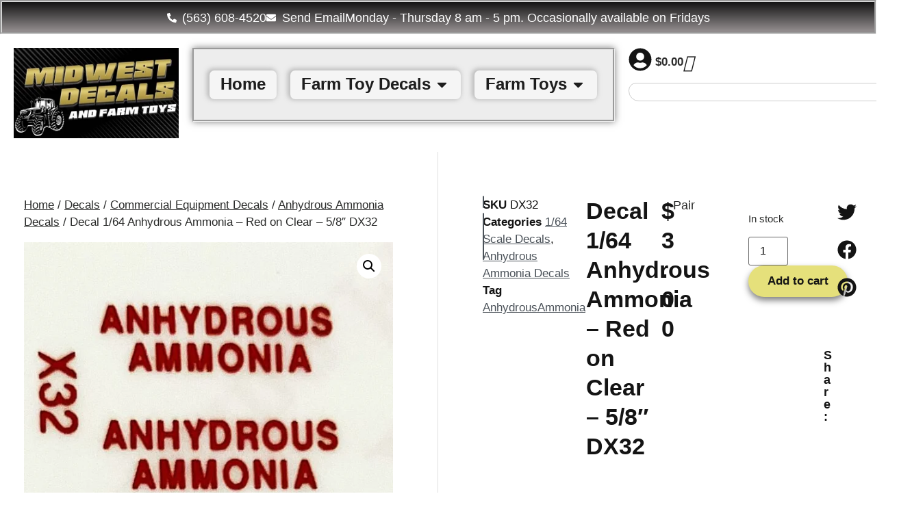

--- FILE ---
content_type: text/html; charset=UTF-8
request_url: https://midwestdecalsandfarmtoys.com/product/decal-1-64-anhydrous-ammonia-red-on-clear-dx32/
body_size: 65884
content:
<!doctype html>
<html lang="en-US" prefix="og: https://ogp.me/ns#">
<head><meta charset="UTF-8"><script>if(navigator.userAgent.match(/MSIE|Internet Explorer/i)||navigator.userAgent.match(/Trident\/7\..*?rv:11/i)){var href=document.location.href;if(!href.match(/[?&]nowprocket/)){if(href.indexOf("?")==-1){if(href.indexOf("#")==-1){document.location.href=href+"?nowprocket=1"}else{document.location.href=href.replace("#","?nowprocket=1#")}}else{if(href.indexOf("#")==-1){document.location.href=href+"&nowprocket=1"}else{document.location.href=href.replace("#","&nowprocket=1#")}}}}</script><script>(()=>{class RocketLazyLoadScripts{constructor(){this.v="2.0.4",this.userEvents=["keydown","keyup","mousedown","mouseup","mousemove","mouseover","mouseout","touchmove","touchstart","touchend","touchcancel","wheel","click","dblclick","input"],this.attributeEvents=["onblur","onclick","oncontextmenu","ondblclick","onfocus","onmousedown","onmouseenter","onmouseleave","onmousemove","onmouseout","onmouseover","onmouseup","onmousewheel","onscroll","onsubmit"]}async t(){this.i(),this.o(),/iP(ad|hone)/.test(navigator.userAgent)&&this.h(),this.u(),this.l(this),this.m(),this.k(this),this.p(this),this._(),await Promise.all([this.R(),this.L()]),this.lastBreath=Date.now(),this.S(this),this.P(),this.D(),this.O(),this.M(),await this.C(this.delayedScripts.normal),await this.C(this.delayedScripts.defer),await this.C(this.delayedScripts.async),await this.T(),await this.F(),await this.j(),await this.A(),window.dispatchEvent(new Event("rocket-allScriptsLoaded")),this.everythingLoaded=!0,this.lastTouchEnd&&await new Promise(t=>setTimeout(t,500-Date.now()+this.lastTouchEnd)),this.I(),this.H(),this.U(),this.W()}i(){this.CSPIssue=sessionStorage.getItem("rocketCSPIssue"),document.addEventListener("securitypolicyviolation",t=>{this.CSPIssue||"script-src-elem"!==t.violatedDirective||"data"!==t.blockedURI||(this.CSPIssue=!0,sessionStorage.setItem("rocketCSPIssue",!0))},{isRocket:!0})}o(){window.addEventListener("pageshow",t=>{this.persisted=t.persisted,this.realWindowLoadedFired=!0},{isRocket:!0}),window.addEventListener("pagehide",()=>{this.onFirstUserAction=null},{isRocket:!0})}h(){let t;function e(e){t=e}window.addEventListener("touchstart",e,{isRocket:!0}),window.addEventListener("touchend",function i(o){o.changedTouches[0]&&t.changedTouches[0]&&Math.abs(o.changedTouches[0].pageX-t.changedTouches[0].pageX)<10&&Math.abs(o.changedTouches[0].pageY-t.changedTouches[0].pageY)<10&&o.timeStamp-t.timeStamp<200&&(window.removeEventListener("touchstart",e,{isRocket:!0}),window.removeEventListener("touchend",i,{isRocket:!0}),"INPUT"===o.target.tagName&&"text"===o.target.type||(o.target.dispatchEvent(new TouchEvent("touchend",{target:o.target,bubbles:!0})),o.target.dispatchEvent(new MouseEvent("mouseover",{target:o.target,bubbles:!0})),o.target.dispatchEvent(new PointerEvent("click",{target:o.target,bubbles:!0,cancelable:!0,detail:1,clientX:o.changedTouches[0].clientX,clientY:o.changedTouches[0].clientY})),event.preventDefault()))},{isRocket:!0})}q(t){this.userActionTriggered||("mousemove"!==t.type||this.firstMousemoveIgnored?"keyup"===t.type||"mouseover"===t.type||"mouseout"===t.type||(this.userActionTriggered=!0,this.onFirstUserAction&&this.onFirstUserAction()):this.firstMousemoveIgnored=!0),"click"===t.type&&t.preventDefault(),t.stopPropagation(),t.stopImmediatePropagation(),"touchstart"===this.lastEvent&&"touchend"===t.type&&(this.lastTouchEnd=Date.now()),"click"===t.type&&(this.lastTouchEnd=0),this.lastEvent=t.type,t.composedPath&&t.composedPath()[0].getRootNode()instanceof ShadowRoot&&(t.rocketTarget=t.composedPath()[0]),this.savedUserEvents.push(t)}u(){this.savedUserEvents=[],this.userEventHandler=this.q.bind(this),this.userEvents.forEach(t=>window.addEventListener(t,this.userEventHandler,{passive:!1,isRocket:!0})),document.addEventListener("visibilitychange",this.userEventHandler,{isRocket:!0})}U(){this.userEvents.forEach(t=>window.removeEventListener(t,this.userEventHandler,{passive:!1,isRocket:!0})),document.removeEventListener("visibilitychange",this.userEventHandler,{isRocket:!0}),this.savedUserEvents.forEach(t=>{(t.rocketTarget||t.target).dispatchEvent(new window[t.constructor.name](t.type,t))})}m(){const t="return false",e=Array.from(this.attributeEvents,t=>"data-rocket-"+t),i="["+this.attributeEvents.join("],[")+"]",o="[data-rocket-"+this.attributeEvents.join("],[data-rocket-")+"]",s=(e,i,o)=>{o&&o!==t&&(e.setAttribute("data-rocket-"+i,o),e["rocket"+i]=new Function("event",o),e.setAttribute(i,t))};new MutationObserver(t=>{for(const n of t)"attributes"===n.type&&(n.attributeName.startsWith("data-rocket-")||this.everythingLoaded?n.attributeName.startsWith("data-rocket-")&&this.everythingLoaded&&this.N(n.target,n.attributeName.substring(12)):s(n.target,n.attributeName,n.target.getAttribute(n.attributeName))),"childList"===n.type&&n.addedNodes.forEach(t=>{if(t.nodeType===Node.ELEMENT_NODE)if(this.everythingLoaded)for(const i of[t,...t.querySelectorAll(o)])for(const t of i.getAttributeNames())e.includes(t)&&this.N(i,t.substring(12));else for(const e of[t,...t.querySelectorAll(i)])for(const t of e.getAttributeNames())this.attributeEvents.includes(t)&&s(e,t,e.getAttribute(t))})}).observe(document,{subtree:!0,childList:!0,attributeFilter:[...this.attributeEvents,...e]})}I(){this.attributeEvents.forEach(t=>{document.querySelectorAll("[data-rocket-"+t+"]").forEach(e=>{this.N(e,t)})})}N(t,e){const i=t.getAttribute("data-rocket-"+e);i&&(t.setAttribute(e,i),t.removeAttribute("data-rocket-"+e))}k(t){Object.defineProperty(HTMLElement.prototype,"onclick",{get(){return this.rocketonclick||null},set(e){this.rocketonclick=e,this.setAttribute(t.everythingLoaded?"onclick":"data-rocket-onclick","this.rocketonclick(event)")}})}S(t){function e(e,i){let o=e[i];e[i]=null,Object.defineProperty(e,i,{get:()=>o,set(s){t.everythingLoaded?o=s:e["rocket"+i]=o=s}})}e(document,"onreadystatechange"),e(window,"onload"),e(window,"onpageshow");try{Object.defineProperty(document,"readyState",{get:()=>t.rocketReadyState,set(e){t.rocketReadyState=e},configurable:!0}),document.readyState="loading"}catch(t){console.log("WPRocket DJE readyState conflict, bypassing")}}l(t){this.originalAddEventListener=EventTarget.prototype.addEventListener,this.originalRemoveEventListener=EventTarget.prototype.removeEventListener,this.savedEventListeners=[],EventTarget.prototype.addEventListener=function(e,i,o){o&&o.isRocket||!t.B(e,this)&&!t.userEvents.includes(e)||t.B(e,this)&&!t.userActionTriggered||e.startsWith("rocket-")||t.everythingLoaded?t.originalAddEventListener.call(this,e,i,o):(t.savedEventListeners.push({target:this,remove:!1,type:e,func:i,options:o}),"mouseenter"!==e&&"mouseleave"!==e||t.originalAddEventListener.call(this,e,t.savedUserEvents.push,o))},EventTarget.prototype.removeEventListener=function(e,i,o){o&&o.isRocket||!t.B(e,this)&&!t.userEvents.includes(e)||t.B(e,this)&&!t.userActionTriggered||e.startsWith("rocket-")||t.everythingLoaded?t.originalRemoveEventListener.call(this,e,i,o):t.savedEventListeners.push({target:this,remove:!0,type:e,func:i,options:o})}}J(t,e){this.savedEventListeners=this.savedEventListeners.filter(i=>{let o=i.type,s=i.target||window;return e!==o||t!==s||(this.B(o,s)&&(i.type="rocket-"+o),this.$(i),!1)})}H(){EventTarget.prototype.addEventListener=this.originalAddEventListener,EventTarget.prototype.removeEventListener=this.originalRemoveEventListener,this.savedEventListeners.forEach(t=>this.$(t))}$(t){t.remove?this.originalRemoveEventListener.call(t.target,t.type,t.func,t.options):this.originalAddEventListener.call(t.target,t.type,t.func,t.options)}p(t){let e;function i(e){return t.everythingLoaded?e:e.split(" ").map(t=>"load"===t||t.startsWith("load.")?"rocket-jquery-load":t).join(" ")}function o(o){function s(e){const s=o.fn[e];o.fn[e]=o.fn.init.prototype[e]=function(){return this[0]===window&&t.userActionTriggered&&("string"==typeof arguments[0]||arguments[0]instanceof String?arguments[0]=i(arguments[0]):"object"==typeof arguments[0]&&Object.keys(arguments[0]).forEach(t=>{const e=arguments[0][t];delete arguments[0][t],arguments[0][i(t)]=e})),s.apply(this,arguments),this}}if(o&&o.fn&&!t.allJQueries.includes(o)){const e={DOMContentLoaded:[],"rocket-DOMContentLoaded":[]};for(const t in e)document.addEventListener(t,()=>{e[t].forEach(t=>t())},{isRocket:!0});o.fn.ready=o.fn.init.prototype.ready=function(i){function s(){parseInt(o.fn.jquery)>2?setTimeout(()=>i.bind(document)(o)):i.bind(document)(o)}return"function"==typeof i&&(t.realDomReadyFired?!t.userActionTriggered||t.fauxDomReadyFired?s():e["rocket-DOMContentLoaded"].push(s):e.DOMContentLoaded.push(s)),o([])},s("on"),s("one"),s("off"),t.allJQueries.push(o)}e=o}t.allJQueries=[],o(window.jQuery),Object.defineProperty(window,"jQuery",{get:()=>e,set(t){o(t)}})}P(){const t=new Map;document.write=document.writeln=function(e){const i=document.currentScript,o=document.createRange(),s=i.parentElement;let n=t.get(i);void 0===n&&(n=i.nextSibling,t.set(i,n));const c=document.createDocumentFragment();o.setStart(c,0),c.appendChild(o.createContextualFragment(e)),s.insertBefore(c,n)}}async R(){return new Promise(t=>{this.userActionTriggered?t():this.onFirstUserAction=t})}async L(){return new Promise(t=>{document.addEventListener("DOMContentLoaded",()=>{this.realDomReadyFired=!0,t()},{isRocket:!0})})}async j(){return this.realWindowLoadedFired?Promise.resolve():new Promise(t=>{window.addEventListener("load",t,{isRocket:!0})})}M(){this.pendingScripts=[];this.scriptsMutationObserver=new MutationObserver(t=>{for(const e of t)e.addedNodes.forEach(t=>{"SCRIPT"!==t.tagName||t.noModule||t.isWPRocket||this.pendingScripts.push({script:t,promise:new Promise(e=>{const i=()=>{const i=this.pendingScripts.findIndex(e=>e.script===t);i>=0&&this.pendingScripts.splice(i,1),e()};t.addEventListener("load",i,{isRocket:!0}),t.addEventListener("error",i,{isRocket:!0}),setTimeout(i,1e3)})})})}),this.scriptsMutationObserver.observe(document,{childList:!0,subtree:!0})}async F(){await this.X(),this.pendingScripts.length?(await this.pendingScripts[0].promise,await this.F()):this.scriptsMutationObserver.disconnect()}D(){this.delayedScripts={normal:[],async:[],defer:[]},document.querySelectorAll("script[type$=rocketlazyloadscript]").forEach(t=>{t.hasAttribute("data-rocket-src")?t.hasAttribute("async")&&!1!==t.async?this.delayedScripts.async.push(t):t.hasAttribute("defer")&&!1!==t.defer||"module"===t.getAttribute("data-rocket-type")?this.delayedScripts.defer.push(t):this.delayedScripts.normal.push(t):this.delayedScripts.normal.push(t)})}async _(){await this.L();let t=[];document.querySelectorAll("script[type$=rocketlazyloadscript][data-rocket-src]").forEach(e=>{let i=e.getAttribute("data-rocket-src");if(i&&!i.startsWith("data:")){i.startsWith("//")&&(i=location.protocol+i);try{const o=new URL(i).origin;o!==location.origin&&t.push({src:o,crossOrigin:e.crossOrigin||"module"===e.getAttribute("data-rocket-type")})}catch(t){}}}),t=[...new Map(t.map(t=>[JSON.stringify(t),t])).values()],this.Y(t,"preconnect")}async G(t){if(await this.K(),!0!==t.noModule||!("noModule"in HTMLScriptElement.prototype))return new Promise(e=>{let i;function o(){(i||t).setAttribute("data-rocket-status","executed"),e()}try{if(navigator.userAgent.includes("Firefox/")||""===navigator.vendor||this.CSPIssue)i=document.createElement("script"),[...t.attributes].forEach(t=>{let e=t.nodeName;"type"!==e&&("data-rocket-type"===e&&(e="type"),"data-rocket-src"===e&&(e="src"),i.setAttribute(e,t.nodeValue))}),t.text&&(i.text=t.text),t.nonce&&(i.nonce=t.nonce),i.hasAttribute("src")?(i.addEventListener("load",o,{isRocket:!0}),i.addEventListener("error",()=>{i.setAttribute("data-rocket-status","failed-network"),e()},{isRocket:!0}),setTimeout(()=>{i.isConnected||e()},1)):(i.text=t.text,o()),i.isWPRocket=!0,t.parentNode.replaceChild(i,t);else{const i=t.getAttribute("data-rocket-type"),s=t.getAttribute("data-rocket-src");i?(t.type=i,t.removeAttribute("data-rocket-type")):t.removeAttribute("type"),t.addEventListener("load",o,{isRocket:!0}),t.addEventListener("error",i=>{this.CSPIssue&&i.target.src.startsWith("data:")?(console.log("WPRocket: CSP fallback activated"),t.removeAttribute("src"),this.G(t).then(e)):(t.setAttribute("data-rocket-status","failed-network"),e())},{isRocket:!0}),s?(t.fetchPriority="high",t.removeAttribute("data-rocket-src"),t.src=s):t.src="data:text/javascript;base64,"+window.btoa(unescape(encodeURIComponent(t.text)))}}catch(i){t.setAttribute("data-rocket-status","failed-transform"),e()}});t.setAttribute("data-rocket-status","skipped")}async C(t){const e=t.shift();return e?(e.isConnected&&await this.G(e),this.C(t)):Promise.resolve()}O(){this.Y([...this.delayedScripts.normal,...this.delayedScripts.defer,...this.delayedScripts.async],"preload")}Y(t,e){this.trash=this.trash||[];let i=!0;var o=document.createDocumentFragment();t.forEach(t=>{const s=t.getAttribute&&t.getAttribute("data-rocket-src")||t.src;if(s&&!s.startsWith("data:")){const n=document.createElement("link");n.href=s,n.rel=e,"preconnect"!==e&&(n.as="script",n.fetchPriority=i?"high":"low"),t.getAttribute&&"module"===t.getAttribute("data-rocket-type")&&(n.crossOrigin=!0),t.crossOrigin&&(n.crossOrigin=t.crossOrigin),t.integrity&&(n.integrity=t.integrity),t.nonce&&(n.nonce=t.nonce),o.appendChild(n),this.trash.push(n),i=!1}}),document.head.appendChild(o)}W(){this.trash.forEach(t=>t.remove())}async T(){try{document.readyState="interactive"}catch(t){}this.fauxDomReadyFired=!0;try{await this.K(),this.J(document,"readystatechange"),document.dispatchEvent(new Event("rocket-readystatechange")),await this.K(),document.rocketonreadystatechange&&document.rocketonreadystatechange(),await this.K(),this.J(document,"DOMContentLoaded"),document.dispatchEvent(new Event("rocket-DOMContentLoaded")),await this.K(),this.J(window,"DOMContentLoaded"),window.dispatchEvent(new Event("rocket-DOMContentLoaded"))}catch(t){console.error(t)}}async A(){try{document.readyState="complete"}catch(t){}try{await this.K(),this.J(document,"readystatechange"),document.dispatchEvent(new Event("rocket-readystatechange")),await this.K(),document.rocketonreadystatechange&&document.rocketonreadystatechange(),await this.K(),this.J(window,"load"),window.dispatchEvent(new Event("rocket-load")),await this.K(),window.rocketonload&&window.rocketonload(),await this.K(),this.allJQueries.forEach(t=>t(window).trigger("rocket-jquery-load")),await this.K(),this.J(window,"pageshow");const t=new Event("rocket-pageshow");t.persisted=this.persisted,window.dispatchEvent(t),await this.K(),window.rocketonpageshow&&window.rocketonpageshow({persisted:this.persisted})}catch(t){console.error(t)}}async K(){Date.now()-this.lastBreath>45&&(await this.X(),this.lastBreath=Date.now())}async X(){return document.hidden?new Promise(t=>setTimeout(t)):new Promise(t=>requestAnimationFrame(t))}B(t,e){return e===document&&"readystatechange"===t||(e===document&&"DOMContentLoaded"===t||(e===window&&"DOMContentLoaded"===t||(e===window&&"load"===t||e===window&&"pageshow"===t)))}static run(){(new RocketLazyLoadScripts).t()}}RocketLazyLoadScripts.run()})();</script>
	
	<meta name="viewport" content="width=device-width, initial-scale=1">
	<link rel="profile" href="https://gmpg.org/xfn/11">
	

<title>Decal 1/64 Anhydrous Ammonia - Red on Clear - 5/8&quot; DX32 - Midwest Decals &amp; Farm Toys</title>
<meta name="description" content="Pair"/>
<meta name="robots" content="follow, index, max-snippet:-1, max-video-preview:-1, max-image-preview:large"/>
<link rel="canonical" href="https://midwestdecalsandfarmtoys.com/product/decal-1-64-anhydrous-ammonia-red-on-clear-dx32/" />
<meta property="og:locale" content="en_US" />
<meta property="og:type" content="product" />
<meta property="og:title" content="Decal 1/64 Anhydrous Ammonia - Red on Clear - 5/8&quot; DX32 - Midwest Decals &amp; Farm Toys" />
<meta property="og:description" content="Pair" />
<meta property="og:url" content="https://midwestdecalsandfarmtoys.com/product/decal-1-64-anhydrous-ammonia-red-on-clear-dx32/" />
<meta property="og:site_name" content="Midwest Decals &amp; Farm Toys" />
<meta property="og:updated_time" content="2025-10-24T17:02:03-05:00" />
<meta property="og:image" content="https://midwestdecalsandfarmtoys.com/wp-content/uploads/2023/09/IMG_3659.jpeg" />
<meta property="og:image:secure_url" content="https://midwestdecalsandfarmtoys.com/wp-content/uploads/2023/09/IMG_3659.jpeg" />
<meta property="og:image:width" content="815" />
<meta property="og:image:height" content="687" />
<meta property="og:image:alt" content="Decal 1/64 Anhydrous Ammonia &#8211; Red on Clear &#8211; 5/8&#8243; DX32" />
<meta property="og:image:type" content="image/jpeg" />
<meta property="product:price:amount" content="3" />
<meta property="product:price:currency" content="USD" />
<meta property="product:availability" content="instock" />
<meta name="twitter:card" content="summary_large_image" />
<meta name="twitter:title" content="Decal 1/64 Anhydrous Ammonia - Red on Clear - 5/8&quot; DX32 - Midwest Decals &amp; Farm Toys" />
<meta name="twitter:description" content="Pair" />
<meta name="twitter:image" content="https://midwestdecalsandfarmtoys.com/wp-content/uploads/2023/09/IMG_3659.jpeg" />
<script type="application/ld+json" class="rank-math-schema">{"@context":"https://schema.org","@graph":[{"@type":"Organization","@id":"https://midwestdecalsandfarmtoys.com/#organization","name":"Midwest Decals &amp; Farm Toys","url":"https://midwestdecalsandfarmtoys.com","logo":{"@type":"ImageObject","@id":"https://midwestdecalsandfarmtoys.com/#logo","url":"https://midwestdecalsandfarmtoys.com/wp-content/uploads/2023/09/Logo-150x150.jpg","contentUrl":"https://midwestdecalsandfarmtoys.com/wp-content/uploads/2023/09/Logo-150x150.jpg","caption":"Midwest Decals &amp; Farm Toys","inLanguage":"en-US"}},{"@type":"WebSite","@id":"https://midwestdecalsandfarmtoys.com/#website","url":"https://midwestdecalsandfarmtoys.com","name":"Midwest Decals &amp; Farm Toys","publisher":{"@id":"https://midwestdecalsandfarmtoys.com/#organization"},"inLanguage":"en-US"},{"@type":"ImageObject","@id":"https://midwestdecalsandfarmtoys.com/wp-content/uploads/2023/09/IMG_3659.jpeg","url":"https://midwestdecalsandfarmtoys.com/wp-content/uploads/2023/09/IMG_3659.jpeg","width":"815","height":"687","inLanguage":"en-US"},{"@type":"ItemPage","@id":"https://midwestdecalsandfarmtoys.com/product/decal-1-64-anhydrous-ammonia-red-on-clear-dx32/#webpage","url":"https://midwestdecalsandfarmtoys.com/product/decal-1-64-anhydrous-ammonia-red-on-clear-dx32/","name":"Decal 1/64 Anhydrous Ammonia - Red on Clear - 5/8&quot; DX32 - Midwest Decals &amp; Farm Toys","datePublished":"2023-09-21T17:02:08-05:00","dateModified":"2025-10-24T17:02:03-05:00","isPartOf":{"@id":"https://midwestdecalsandfarmtoys.com/#website"},"primaryImageOfPage":{"@id":"https://midwestdecalsandfarmtoys.com/wp-content/uploads/2023/09/IMG_3659.jpeg"},"inLanguage":"en-US"},{"@type":"Product","name":"Decal 1/64 Anhydrous Ammonia - Red on Clear - 5/8\" DX32 - Midwest Decals &amp; Farm Toys","description":"Pair","sku":"DX32","category":"1/64 Scale Decals","mainEntityOfPage":{"@id":"https://midwestdecalsandfarmtoys.com/product/decal-1-64-anhydrous-ammonia-red-on-clear-dx32/#webpage"},"weight":{"@type":"QuantitativeValue","unitCode":"GRM","value":"22.6795"},"image":[{"@type":"ImageObject","url":"https://midwestdecalsandfarmtoys.com/wp-content/uploads/2023/09/IMG_3659.jpeg","height":"687","width":"815"}],"offers":{"@type":"Offer","price":"3.00","priceCurrency":"USD","priceValidUntil":"2027-12-31","availability":"http://schema.org/InStock","itemCondition":"NewCondition","url":"https://midwestdecalsandfarmtoys.com/product/decal-1-64-anhydrous-ammonia-red-on-clear-dx32/","seller":{"@type":"Organization","@id":"https://midwestdecalsandfarmtoys.com/","name":"Midwest Decals &amp; Farm Toys","url":"https://midwestdecalsandfarmtoys.com","logo":""},"priceSpecification":{"price":"3","priceCurrency":"USD","valueAddedTaxIncluded":"false"}},"@id":"https://midwestdecalsandfarmtoys.com/product/decal-1-64-anhydrous-ammonia-red-on-clear-dx32/#richSnippet"}]}</script>


<link rel='dns-prefetch' href='//www.googletagmanager.com' />

<style id='wp-img-auto-sizes-contain-inline-css'>
img:is([sizes=auto i],[sizes^="auto," i]){contain-intrinsic-size:3000px 1500px}
/*# sourceURL=wp-img-auto-sizes-contain-inline-css */
</style>
<link data-minify="1" rel='stylesheet' id='font-awesome-css' href='https://midwestdecalsandfarmtoys.com/wp-content/cache/min/1/wp-content/plugins/woocommerce-ajax-filters/berocket/assets/css/font-awesome.min.css?ver=1768638776' media='all' />
<style id='global-styles-inline-css'>
:root{--wp--preset--aspect-ratio--square: 1;--wp--preset--aspect-ratio--4-3: 4/3;--wp--preset--aspect-ratio--3-4: 3/4;--wp--preset--aspect-ratio--3-2: 3/2;--wp--preset--aspect-ratio--2-3: 2/3;--wp--preset--aspect-ratio--16-9: 16/9;--wp--preset--aspect-ratio--9-16: 9/16;--wp--preset--color--black: #000000;--wp--preset--color--cyan-bluish-gray: #abb8c3;--wp--preset--color--white: #ffffff;--wp--preset--color--pale-pink: #f78da7;--wp--preset--color--vivid-red: #cf2e2e;--wp--preset--color--luminous-vivid-orange: #ff6900;--wp--preset--color--luminous-vivid-amber: #fcb900;--wp--preset--color--light-green-cyan: #7bdcb5;--wp--preset--color--vivid-green-cyan: #00d084;--wp--preset--color--pale-cyan-blue: #8ed1fc;--wp--preset--color--vivid-cyan-blue: #0693e3;--wp--preset--color--vivid-purple: #9b51e0;--wp--preset--gradient--vivid-cyan-blue-to-vivid-purple: linear-gradient(135deg,rgb(6,147,227) 0%,rgb(155,81,224) 100%);--wp--preset--gradient--light-green-cyan-to-vivid-green-cyan: linear-gradient(135deg,rgb(122,220,180) 0%,rgb(0,208,130) 100%);--wp--preset--gradient--luminous-vivid-amber-to-luminous-vivid-orange: linear-gradient(135deg,rgb(252,185,0) 0%,rgb(255,105,0) 100%);--wp--preset--gradient--luminous-vivid-orange-to-vivid-red: linear-gradient(135deg,rgb(255,105,0) 0%,rgb(207,46,46) 100%);--wp--preset--gradient--very-light-gray-to-cyan-bluish-gray: linear-gradient(135deg,rgb(238,238,238) 0%,rgb(169,184,195) 100%);--wp--preset--gradient--cool-to-warm-spectrum: linear-gradient(135deg,rgb(74,234,220) 0%,rgb(151,120,209) 20%,rgb(207,42,186) 40%,rgb(238,44,130) 60%,rgb(251,105,98) 80%,rgb(254,248,76) 100%);--wp--preset--gradient--blush-light-purple: linear-gradient(135deg,rgb(255,206,236) 0%,rgb(152,150,240) 100%);--wp--preset--gradient--blush-bordeaux: linear-gradient(135deg,rgb(254,205,165) 0%,rgb(254,45,45) 50%,rgb(107,0,62) 100%);--wp--preset--gradient--luminous-dusk: linear-gradient(135deg,rgb(255,203,112) 0%,rgb(199,81,192) 50%,rgb(65,88,208) 100%);--wp--preset--gradient--pale-ocean: linear-gradient(135deg,rgb(255,245,203) 0%,rgb(182,227,212) 50%,rgb(51,167,181) 100%);--wp--preset--gradient--electric-grass: linear-gradient(135deg,rgb(202,248,128) 0%,rgb(113,206,126) 100%);--wp--preset--gradient--midnight: linear-gradient(135deg,rgb(2,3,129) 0%,rgb(40,116,252) 100%);--wp--preset--font-size--small: 13px;--wp--preset--font-size--medium: 20px;--wp--preset--font-size--large: 36px;--wp--preset--font-size--x-large: 42px;--wp--preset--spacing--20: 0.44rem;--wp--preset--spacing--30: 0.67rem;--wp--preset--spacing--40: 1rem;--wp--preset--spacing--50: 1.5rem;--wp--preset--spacing--60: 2.25rem;--wp--preset--spacing--70: 3.38rem;--wp--preset--spacing--80: 5.06rem;--wp--preset--shadow--natural: 6px 6px 9px rgba(0, 0, 0, 0.2);--wp--preset--shadow--deep: 12px 12px 50px rgba(0, 0, 0, 0.4);--wp--preset--shadow--sharp: 6px 6px 0px rgba(0, 0, 0, 0.2);--wp--preset--shadow--outlined: 6px 6px 0px -3px rgb(255, 255, 255), 6px 6px rgb(0, 0, 0);--wp--preset--shadow--crisp: 6px 6px 0px rgb(0, 0, 0);}:root { --wp--style--global--content-size: 800px;--wp--style--global--wide-size: 1200px; }:where(body) { margin: 0; }.wp-site-blocks > .alignleft { float: left; margin-right: 2em; }.wp-site-blocks > .alignright { float: right; margin-left: 2em; }.wp-site-blocks > .aligncenter { justify-content: center; margin-left: auto; margin-right: auto; }:where(.wp-site-blocks) > * { margin-block-start: 24px; margin-block-end: 0; }:where(.wp-site-blocks) > :first-child { margin-block-start: 0; }:where(.wp-site-blocks) > :last-child { margin-block-end: 0; }:root { --wp--style--block-gap: 24px; }:root :where(.is-layout-flow) > :first-child{margin-block-start: 0;}:root :where(.is-layout-flow) > :last-child{margin-block-end: 0;}:root :where(.is-layout-flow) > *{margin-block-start: 24px;margin-block-end: 0;}:root :where(.is-layout-constrained) > :first-child{margin-block-start: 0;}:root :where(.is-layout-constrained) > :last-child{margin-block-end: 0;}:root :where(.is-layout-constrained) > *{margin-block-start: 24px;margin-block-end: 0;}:root :where(.is-layout-flex){gap: 24px;}:root :where(.is-layout-grid){gap: 24px;}.is-layout-flow > .alignleft{float: left;margin-inline-start: 0;margin-inline-end: 2em;}.is-layout-flow > .alignright{float: right;margin-inline-start: 2em;margin-inline-end: 0;}.is-layout-flow > .aligncenter{margin-left: auto !important;margin-right: auto !important;}.is-layout-constrained > .alignleft{float: left;margin-inline-start: 0;margin-inline-end: 2em;}.is-layout-constrained > .alignright{float: right;margin-inline-start: 2em;margin-inline-end: 0;}.is-layout-constrained > .aligncenter{margin-left: auto !important;margin-right: auto !important;}.is-layout-constrained > :where(:not(.alignleft):not(.alignright):not(.alignfull)){max-width: var(--wp--style--global--content-size);margin-left: auto !important;margin-right: auto !important;}.is-layout-constrained > .alignwide{max-width: var(--wp--style--global--wide-size);}body .is-layout-flex{display: flex;}.is-layout-flex{flex-wrap: wrap;align-items: center;}.is-layout-flex > :is(*, div){margin: 0;}body .is-layout-grid{display: grid;}.is-layout-grid > :is(*, div){margin: 0;}body{padding-top: 0px;padding-right: 0px;padding-bottom: 0px;padding-left: 0px;}a:where(:not(.wp-element-button)){text-decoration: underline;}:root :where(.wp-element-button, .wp-block-button__link){background-color: #32373c;border-width: 0;color: #fff;font-family: inherit;font-size: inherit;font-style: inherit;font-weight: inherit;letter-spacing: inherit;line-height: inherit;padding-top: calc(0.667em + 2px);padding-right: calc(1.333em + 2px);padding-bottom: calc(0.667em + 2px);padding-left: calc(1.333em + 2px);text-decoration: none;text-transform: inherit;}.has-black-color{color: var(--wp--preset--color--black) !important;}.has-cyan-bluish-gray-color{color: var(--wp--preset--color--cyan-bluish-gray) !important;}.has-white-color{color: var(--wp--preset--color--white) !important;}.has-pale-pink-color{color: var(--wp--preset--color--pale-pink) !important;}.has-vivid-red-color{color: var(--wp--preset--color--vivid-red) !important;}.has-luminous-vivid-orange-color{color: var(--wp--preset--color--luminous-vivid-orange) !important;}.has-luminous-vivid-amber-color{color: var(--wp--preset--color--luminous-vivid-amber) !important;}.has-light-green-cyan-color{color: var(--wp--preset--color--light-green-cyan) !important;}.has-vivid-green-cyan-color{color: var(--wp--preset--color--vivid-green-cyan) !important;}.has-pale-cyan-blue-color{color: var(--wp--preset--color--pale-cyan-blue) !important;}.has-vivid-cyan-blue-color{color: var(--wp--preset--color--vivid-cyan-blue) !important;}.has-vivid-purple-color{color: var(--wp--preset--color--vivid-purple) !important;}.has-black-background-color{background-color: var(--wp--preset--color--black) !important;}.has-cyan-bluish-gray-background-color{background-color: var(--wp--preset--color--cyan-bluish-gray) !important;}.has-white-background-color{background-color: var(--wp--preset--color--white) !important;}.has-pale-pink-background-color{background-color: var(--wp--preset--color--pale-pink) !important;}.has-vivid-red-background-color{background-color: var(--wp--preset--color--vivid-red) !important;}.has-luminous-vivid-orange-background-color{background-color: var(--wp--preset--color--luminous-vivid-orange) !important;}.has-luminous-vivid-amber-background-color{background-color: var(--wp--preset--color--luminous-vivid-amber) !important;}.has-light-green-cyan-background-color{background-color: var(--wp--preset--color--light-green-cyan) !important;}.has-vivid-green-cyan-background-color{background-color: var(--wp--preset--color--vivid-green-cyan) !important;}.has-pale-cyan-blue-background-color{background-color: var(--wp--preset--color--pale-cyan-blue) !important;}.has-vivid-cyan-blue-background-color{background-color: var(--wp--preset--color--vivid-cyan-blue) !important;}.has-vivid-purple-background-color{background-color: var(--wp--preset--color--vivid-purple) !important;}.has-black-border-color{border-color: var(--wp--preset--color--black) !important;}.has-cyan-bluish-gray-border-color{border-color: var(--wp--preset--color--cyan-bluish-gray) !important;}.has-white-border-color{border-color: var(--wp--preset--color--white) !important;}.has-pale-pink-border-color{border-color: var(--wp--preset--color--pale-pink) !important;}.has-vivid-red-border-color{border-color: var(--wp--preset--color--vivid-red) !important;}.has-luminous-vivid-orange-border-color{border-color: var(--wp--preset--color--luminous-vivid-orange) !important;}.has-luminous-vivid-amber-border-color{border-color: var(--wp--preset--color--luminous-vivid-amber) !important;}.has-light-green-cyan-border-color{border-color: var(--wp--preset--color--light-green-cyan) !important;}.has-vivid-green-cyan-border-color{border-color: var(--wp--preset--color--vivid-green-cyan) !important;}.has-pale-cyan-blue-border-color{border-color: var(--wp--preset--color--pale-cyan-blue) !important;}.has-vivid-cyan-blue-border-color{border-color: var(--wp--preset--color--vivid-cyan-blue) !important;}.has-vivid-purple-border-color{border-color: var(--wp--preset--color--vivid-purple) !important;}.has-vivid-cyan-blue-to-vivid-purple-gradient-background{background: var(--wp--preset--gradient--vivid-cyan-blue-to-vivid-purple) !important;}.has-light-green-cyan-to-vivid-green-cyan-gradient-background{background: var(--wp--preset--gradient--light-green-cyan-to-vivid-green-cyan) !important;}.has-luminous-vivid-amber-to-luminous-vivid-orange-gradient-background{background: var(--wp--preset--gradient--luminous-vivid-amber-to-luminous-vivid-orange) !important;}.has-luminous-vivid-orange-to-vivid-red-gradient-background{background: var(--wp--preset--gradient--luminous-vivid-orange-to-vivid-red) !important;}.has-very-light-gray-to-cyan-bluish-gray-gradient-background{background: var(--wp--preset--gradient--very-light-gray-to-cyan-bluish-gray) !important;}.has-cool-to-warm-spectrum-gradient-background{background: var(--wp--preset--gradient--cool-to-warm-spectrum) !important;}.has-blush-light-purple-gradient-background{background: var(--wp--preset--gradient--blush-light-purple) !important;}.has-blush-bordeaux-gradient-background{background: var(--wp--preset--gradient--blush-bordeaux) !important;}.has-luminous-dusk-gradient-background{background: var(--wp--preset--gradient--luminous-dusk) !important;}.has-pale-ocean-gradient-background{background: var(--wp--preset--gradient--pale-ocean) !important;}.has-electric-grass-gradient-background{background: var(--wp--preset--gradient--electric-grass) !important;}.has-midnight-gradient-background{background: var(--wp--preset--gradient--midnight) !important;}.has-small-font-size{font-size: var(--wp--preset--font-size--small) !important;}.has-medium-font-size{font-size: var(--wp--preset--font-size--medium) !important;}.has-large-font-size{font-size: var(--wp--preset--font-size--large) !important;}.has-x-large-font-size{font-size: var(--wp--preset--font-size--x-large) !important;}
:root :where(.wp-block-pullquote){font-size: 1.5em;line-height: 1.6;}
/*# sourceURL=global-styles-inline-css */
</style>
<style   data-wpacu-inline-css-file='1'>
.aftax_pending{ background: #00a0d2; padding: 5px 20px; color: #fff; text-transform: capitalize; float: left;}

.aftax_approved{ background: green; padding: 5px 20px; color: #fff; text-transform: capitalize; float: left;}

.aftax_disapproved{ background: red; padding: 5px 20px; color: #fff; text-transform: capitalize; float: left;}

.aftax_expired{ background: palevioletred; padding: 5px 20px; color: #fff; text-transform: capitalize; float: left;}

.afform-row{width: 100%; float: left;}

#aftax_status_field label { float: left; width: 200px;}

</style>
<link rel='stylesheet' id='photoswipe-css' href='https://midwestdecalsandfarmtoys.com/wp-content/plugins/woocommerce/assets/css/photoswipe/photoswipe.min.css?ver=10.4.3' media='all' />
<link rel='stylesheet' id='photoswipe-default-skin-css' href='https://midwestdecalsandfarmtoys.com/wp-content/plugins/woocommerce/assets/css/photoswipe/default-skin/default-skin.min.css?ver=10.4.3' media='all' />
<link data-minify="1" rel='stylesheet' id='woocommerce-layout-css' href='https://midwestdecalsandfarmtoys.com/wp-content/cache/min/1/wp-content/plugins/woocommerce/assets/css/woocommerce-layout.css?ver=1768638776' media='all' />
<link data-minify="1" rel='stylesheet' id='woocommerce-smallscreen-css' href='https://midwestdecalsandfarmtoys.com/wp-content/cache/min/1/wp-content/plugins/woocommerce/assets/css/woocommerce-smallscreen.css?ver=1768638776' media='only screen and (max-width: 768px)' />
<link data-minify="1" rel='stylesheet' id='woocommerce-general-css' href='https://midwestdecalsandfarmtoys.com/wp-content/cache/min/1/wp-content/plugins/woocommerce/assets/css/woocommerce.css?ver=1768638776' media='all' />
<style id='woocommerce-inline-inline-css'>
.woocommerce form .form-row .required { visibility: visible; }
/*# sourceURL=woocommerce-inline-inline-css */
</style>
<link rel='stylesheet' id='aws-style-css' href='https://midwestdecalsandfarmtoys.com/wp-content/plugins/advanced-woo-search/assets/css/common.min.css?ver=3.51' media='all' />
<style   data-wpacu-inline-css-file='1'>
#place_order.ppcp-hidden{display:none !important}.ppcp-disabled{cursor:not-allowed;-webkit-filter:grayscale(100%);filter:grayscale(100%)}.ppcp-disabled *{pointer-events:none}.ppc-button-wrapper .ppcp-messages:first-child{padding-top:10px}#ppc-button-ppcp-gateway{line-height:0}#ppc-button-ppcp-gateway div[class^=item-]{margin-top:14px}#ppc-button-ppcp-gateway div[class^=item-]:first-child{margin-top:0}#ppc-button-minicart{line-height:0;display:block}.ppcp-button-apm{--apm-button-border-radius: 4px;overflow:hidden;min-width:0;max-width:750px;line-height:0;border-radius:var(--apm-button-border-radius);height:45px;margin-top:14px}.ppcp-button-apm.ppcp-button-pill{--apm-button-border-radius: 50px}.ppcp-button-apm.ppcp-button-minicart{display:block}.ppcp-width-min .ppcp-button-apm{height:35px}.ppcp-width-300 .ppcp-button-apm{height:45px}.ppcp-width-500 .ppcp-button-apm{height:55px}.wp-block-woocommerce-checkout .ppcp-button-apm,.wp-block-woocommerce-cart .ppcp-button-apm{margin:0;min-width:0}.wp-admin .ppcp-button-apm{pointer-events:none}
</style>
<link data-minify="1" rel='stylesheet' id='hello-elementor-css' href='https://midwestdecalsandfarmtoys.com/wp-content/cache/min/1/wp-content/themes/hello-elementor/assets/css/reset.css?ver=1768638776' media='all' />
<link data-minify="1" rel='stylesheet' id='hello-elementor-theme-style-css' href='https://midwestdecalsandfarmtoys.com/wp-content/cache/min/1/wp-content/themes/hello-elementor/assets/css/theme.css?ver=1768638776' media='all' />
<link data-minify="1" rel='stylesheet' id='hello-elementor-header-footer-css' href='https://midwestdecalsandfarmtoys.com/wp-content/cache/min/1/wp-content/themes/hello-elementor/assets/css/header-footer.css?ver=1768638776' media='all' />
<link rel='stylesheet' id='elementor-frontend-css' href='https://midwestdecalsandfarmtoys.com/wp-content/plugins/elementor/assets/css/frontend.min.css?ver=3.34.1' media='all' />
<link rel='stylesheet' id='widget-icon-list-css' href='https://midwestdecalsandfarmtoys.com/wp-content/plugins/elementor/assets/css/widget-icon-list.min.css?ver=3.34.1' media='all' />
<style   data-wpacu-inline-css-file='1'>
.elementor-widget-image{text-align:center}.elementor-widget-image a{display:inline-block}.elementor-widget-image a img[src$=".svg"]{width:48px}.elementor-widget-image img{display:inline-block;vertical-align:middle}
</style>
<style   data-wpacu-inline-css-file='1'>
.elementor-widget-heading .elementor-heading-title[class*=elementor-size-]>a{color:inherit;font-size:inherit;line-height:inherit}.elementor-widget-heading .elementor-heading-title.elementor-size-small{font-size:15px}.elementor-widget-heading .elementor-heading-title.elementor-size-medium{font-size:19px}.elementor-widget-heading .elementor-heading-title.elementor-size-large{font-size:29px}.elementor-widget-heading .elementor-heading-title.elementor-size-xl{font-size:39px}.elementor-widget-heading .elementor-heading-title.elementor-size-xxl{font-size:59px}
</style>
<link rel='stylesheet' id='widget-nav-menu-css' href='https://midwestdecalsandfarmtoys.com/wp-content/plugins/elementor-pro/assets/css/widget-nav-menu.min.css?ver=3.34.0' media='all' />
<link rel='stylesheet' id='widget-mega-menu-css' href='https://midwestdecalsandfarmtoys.com/wp-content/plugins/elementor-pro/assets/css/widget-mega-menu.min.css?ver=3.34.0' media='all' />
<link rel='stylesheet' id='widget-woocommerce-menu-cart-css' href='https://midwestdecalsandfarmtoys.com/wp-content/plugins/elementor-pro/assets/css/widget-woocommerce-menu-cart.min.css?ver=3.34.0' media='all' />
<link rel='stylesheet' id='widget-search-css' href='https://midwestdecalsandfarmtoys.com/wp-content/plugins/elementor-pro/assets/css/widget-search.min.css?ver=3.34.0' media='all' />
<link rel='stylesheet' id='widget-icon-box-css' href='https://midwestdecalsandfarmtoys.com/wp-content/plugins/elementor/assets/css/widget-icon-box.min.css?ver=3.34.1' media='all' />
<style   data-wpacu-inline-css-file='1'>
/*! elementor-pro - v3.34.0 - 22-12-2025 */
.elementor.product .woocommerce-product-gallery__trigger+.woocommerce-product-gallery__wrapper{overflow:hidden}.woocommerce .elementor-widget-woocommerce-product-images span.onsale{padding:0}body.woocommerce #content div.product .elementor-widget-woocommerce-product-images div.images,body.woocommerce div.product .elementor-widget-woocommerce-product-images div.images,body.woocommerce-page #content div.product .elementor-widget-woocommerce-product-images div.images,body.woocommerce-page div.product .elementor-widget-woocommerce-product-images div.images{float:none;padding:0;width:100%}body.rtl.woocommerce #content div.product .elementor-widget-woocommerce-product-images div.images,body.rtl.woocommerce div.product .elementor-widget-woocommerce-product-images div.images,body.rtl.woocommerce-page #content div.product .elementor-widget-woocommerce-product-images div.images,body.rtl.woocommerce-page div.product .elementor-widget-woocommerce-product-images div.images{float:none;padding:0}
</style>
<style   data-wpacu-inline-css-file='1'>
/*! elementor-pro - v3.34.0 - 22-12-2025 */
.elementor-widget-woocommerce-product-meta .detail-container{position:relative}.elementor-widget-woocommerce-product-meta .detail-container:after{bottom:0;left:0;position:absolute;width:100%}.elementor-widget-woocommerce-product-meta .detail-label{font-weight:700}.elementor-woo-meta--view-inline .product_meta{display:flex;flex-wrap:wrap}.elementor-woo-meta--view-inline .product_meta .detail-container:after{border-bottom:0;border-left-width:1px;border-right:0;border-top:0;border-style:solid;height:100%;inset-block-start:50%;inset-inline:auto -8px;position:absolute;transform:translateY(-50%);width:auto}.elementor-woo-meta--view-table .product_meta{display:flex;flex-direction:column}.elementor-woo-meta--view-table .product_meta .detail-container{display:flex}.elementor-woo-meta--view-table .product_meta .detail-label{min-width:108px}.elementor-woo-meta--view-stacked .product_meta .detail-container{display:block}
</style>
<style   data-wpacu-inline-css-file='1'>
/*! elementor-pro - v3.34.0 - 22-12-2025 */
.woocommerce .elementor-product-price-block-yes.elementor-widget-woocommerce-product-price .price del,.woocommerce .elementor-product-price-block-yes.elementor-widget-woocommerce-product-price .price ins{display:block}
</style>
<link rel='stylesheet' id='widget-woocommerce-product-add-to-cart-css' href='https://midwestdecalsandfarmtoys.com/wp-content/plugins/elementor-pro/assets/css/widget-woocommerce-product-add-to-cart.min.css?ver=3.34.0' media='all' />
<link rel='stylesheet' id='widget-share-buttons-css' href='https://midwestdecalsandfarmtoys.com/wp-content/plugins/elementor-pro/assets/css/widget-share-buttons.min.css?ver=3.34.0' media='all' />
<link rel='stylesheet' id='e-apple-webkit-css' href='https://midwestdecalsandfarmtoys.com/wp-content/plugins/elementor/assets/css/conditionals/apple-webkit.min.css?ver=3.34.1' media='all' />
<style   data-wpacu-inline-css-file='1'>
.elementor-sticky--active{z-index:99}.elementor-sticky__spacer .e-n-menu .e-n-menu-content{display:none}.e-con.elementor-sticky--active{z-index:var(--z-index,99)}
</style>
<link data-minify="1" rel='stylesheet' id='swiper-css' href='https://midwestdecalsandfarmtoys.com/wp-content/cache/min/1/wp-content/plugins/elementor/assets/lib/swiper/v8/css/swiper.min.css?ver=1768638776' media='all' />
<link rel='stylesheet' id='e-swiper-css' href='https://midwestdecalsandfarmtoys.com/wp-content/plugins/elementor/assets/css/conditionals/e-swiper.min.css?ver=3.34.1' media='all' />
<style   data-wpacu-inline-css-file='1'>
/*! elementor-pro - v3.34.0 - 22-12-2025 */
.e-loop-item *{word-break:break-word}[class*=elementor-widget-loop] .elementor-page-title,[class*=elementor-widget-loop] .product_title.entry-title{display:initial}
</style>
<link rel='stylesheet' id='widget-loop-carousel-css' href='https://midwestdecalsandfarmtoys.com/wp-content/plugins/elementor-pro/assets/css/widget-loop-carousel.min.css?ver=3.34.0' media='all' />
<link rel='stylesheet' id='widget-nested-accordion-css' href='https://midwestdecalsandfarmtoys.com/wp-content/plugins/elementor/assets/css/widget-nested-accordion.min.css?ver=3.34.1' media='all' />
<style   data-wpacu-inline-css-file='1'>
[data-elementor-type=popup] .elementor-section-wrap:not(:empty)+#elementor-add-new-section,[data-elementor-type=popup]:not(.elementor-edit-area){display:none}.elementor-popup-modal.dialog-type-lightbox{background-color:transparent;display:flex;pointer-events:none;-webkit-user-select:auto;-moz-user-select:auto;user-select:auto}.elementor-popup-modal .dialog-buttons-wrapper,.elementor-popup-modal .dialog-header{display:none}.elementor-popup-modal .dialog-close-button{display:none;inset-inline-end:20px;margin-top:0;opacity:1;pointer-events:all;top:20px;z-index:9999}.elementor-popup-modal .dialog-close-button svg{fill:#1f2124;height:1em;width:1em}.elementor-popup-modal .dialog-widget-content{background-color:#fff;border-radius:0;box-shadow:none;max-height:100%;max-width:100%;overflow:visible;pointer-events:all;width:auto}.elementor-popup-modal .dialog-message{display:flex;max-height:100vh;max-width:100vw;overflow:auto;padding:0;width:640px}.elementor-popup-modal .elementor{width:100%}
</style>
<link rel='stylesheet' id='elementor-post-5-css' href='https://midwestdecalsandfarmtoys.com/wp-content/uploads/elementor/css/post-5.css?ver=1768638775' media='all' />
<link rel='stylesheet' id='elementor-post-19-css' href='https://midwestdecalsandfarmtoys.com/wp-content/uploads/elementor/css/post-19.css?ver=1768638776' media='all' />
<link rel='stylesheet' id='elementor-post-30-css' href='https://midwestdecalsandfarmtoys.com/wp-content/uploads/elementor/css/post-30.css?ver=1768638776' media='all' />
<link rel='stylesheet' id='elementor-post-304-css' href='https://midwestdecalsandfarmtoys.com/wp-content/uploads/elementor/css/post-304.css?ver=1768638776' media='all' />
<link rel='stylesheet' id='elementor-post-259-css' href='https://midwestdecalsandfarmtoys.com/wp-content/uploads/elementor/css/post-259.css?ver=1768638776' media='all' />
<style   data-wpacu-inline-css-file='1'>
.fs-free-shipping-notice-and-button-wrapper{align-content:start;align-items:center;display:flex;flex-direction:row;flex-wrap:wrap;justify-content:space-between}.fs-free-shipping-notice-continue-shopping-button-wrapper,.fs-free-shipping-notice-text-and-progress-bar-wrapper{flex:0 1 auto;margin:0 .5em}.fs-free-shipping-notice-progress-bar-wrapper{align-items:center;display:flex;flex-direction:row}.fs-free-shipping-notice-progress-bar{border:1px solid #fff;border-radius:10px;height:10px;margin-left:10px;margin-right:10px;position:relative;width:100%}.fs-free-shipping-notice-progress-bar>span{background-color:#fff;border-bottom-left-radius:10px;border-top-left-radius:10px;display:block;height:100%;overflow:hidden;position:relative}.button.flexible-shipping-free-shipping-button{margin-left:0}

</style>
<style   data-wpacu-inline-css-file='1'>
#wc-stripe-express-checkout-element iframe{max-width:unset}#wc-stripe-express-checkout-element{display:flex;flex-wrap:wrap;gap:10px;justify-content:center;margin-bottom:12px}#wc-stripe-express-checkout-element>div{flex:1;min-width:260px}

</style>
<style id='rocket-lazyload-inline-css'>
.rll-youtube-player{position:relative;padding-bottom:56.23%;height:0;overflow:hidden;max-width:100%;}.rll-youtube-player:focus-within{outline: 2px solid currentColor;outline-offset: 5px;}.rll-youtube-player iframe{position:absolute;top:0;left:0;width:100%;height:100%;z-index:100;background:0 0}.rll-youtube-player img{bottom:0;display:block;left:0;margin:auto;max-width:100%;width:100%;position:absolute;right:0;top:0;border:none;height:auto;-webkit-transition:.4s all;-moz-transition:.4s all;transition:.4s all}.rll-youtube-player img:hover{-webkit-filter:brightness(75%)}.rll-youtube-player .play{height:100%;width:100%;left:0;top:0;position:absolute;background:url(https://midwestdecalsandfarmtoys.com/wp-content/plugins/wp-rocket/assets/img/youtube.png) no-repeat center;background-color: transparent !important;cursor:pointer;border:none;}.wp-embed-responsive .wp-has-aspect-ratio .rll-youtube-player{position:absolute;padding-bottom:0;width:100%;height:100%;top:0;bottom:0;left:0;right:0}
/*# sourceURL=rocket-lazyload-inline-css */
</style>
<script id="woocommerce-google-analytics-integration-gtag-js-after">
/* Google Analytics for WooCommerce (gtag.js) */
					window.dataLayer = window.dataLayer || [];
					function gtag(){dataLayer.push(arguments);}
					// Set up default consent state.
					for ( const mode of [{"analytics_storage":"denied","ad_storage":"denied","ad_user_data":"denied","ad_personalization":"denied","region":["AT","BE","BG","HR","CY","CZ","DK","EE","FI","FR","DE","GR","HU","IS","IE","IT","LV","LI","LT","LU","MT","NL","NO","PL","PT","RO","SK","SI","ES","SE","GB","CH"]}] || [] ) {
						gtag( "consent", "default", { "wait_for_update": 500, ...mode } );
					}
					gtag("js", new Date());
					gtag("set", "developer_id.dOGY3NW", true);
					gtag("config", "G-09KT74K2BH", {"track_404":true,"allow_google_signals":false,"logged_in":false,"linker":{"domains":[],"allow_incoming":false},"custom_map":{"dimension1":"logged_in"}});
//# sourceURL=woocommerce-google-analytics-integration-gtag-js-after
</script>
<script src="https://midwestdecalsandfarmtoys.com/wp-includes/js/jquery/jquery.min.js?ver=3.7.1" id="jquery-core-js" data-rocket-defer defer></script>
<script src="https://midwestdecalsandfarmtoys.com/wp-includes/js/jquery/jquery-migrate.min.js?ver=3.4.1" id="jquery-migrate-js" data-rocket-defer defer></script>
<script data-minify="1" src="https://midwestdecalsandfarmtoys.com/wp-content/cache/min/1/wp-content/plugins/woocommerce-tax-exempt-plugin-web-pkg-1.8.1/assets/js/aftax_front.js?ver=1761165337" id="aftax-frontj-js" data-rocket-defer defer></script>
<script src="https://midwestdecalsandfarmtoys.com/wp-content/plugins/woocommerce/assets/js/jquery-blockui/jquery.blockUI.min.js?ver=2.7.0-wc.10.4.3" id="wc-jquery-blockui-js" defer data-wp-strategy="defer"></script>
<script id="wc-add-to-cart-js-extra">
var wc_add_to_cart_params = {"ajax_url":"/wp-admin/admin-ajax.php","wc_ajax_url":"/?wc-ajax=%%endpoint%%","i18n_view_cart":"View cart","cart_url":"https://midwestdecalsandfarmtoys.com/cart/","is_cart":"","cart_redirect_after_add":"no"};
//# sourceURL=wc-add-to-cart-js-extra
</script>
<script src="https://midwestdecalsandfarmtoys.com/wp-content/plugins/woocommerce/assets/js/frontend/add-to-cart.min.js?ver=10.4.3" id="wc-add-to-cart-js" defer data-wp-strategy="defer"></script>
<script src="https://midwestdecalsandfarmtoys.com/wp-content/plugins/woocommerce/assets/js/zoom/jquery.zoom.min.js?ver=1.7.21-wc.10.4.3" id="wc-zoom-js" defer data-wp-strategy="defer"></script>
<script src="https://midwestdecalsandfarmtoys.com/wp-content/plugins/woocommerce/assets/js/flexslider/jquery.flexslider.min.js?ver=2.7.2-wc.10.4.3" id="wc-flexslider-js" defer data-wp-strategy="defer"></script>
<script src="https://midwestdecalsandfarmtoys.com/wp-content/plugins/woocommerce/assets/js/photoswipe/photoswipe.min.js?ver=4.1.1-wc.10.4.3" id="wc-photoswipe-js" defer data-wp-strategy="defer"></script>
<script src="https://midwestdecalsandfarmtoys.com/wp-content/plugins/woocommerce/assets/js/photoswipe/photoswipe-ui-default.min.js?ver=4.1.1-wc.10.4.3" id="wc-photoswipe-ui-default-js" defer data-wp-strategy="defer"></script>
<script id="wc-single-product-js-extra">
var wc_single_product_params = {"i18n_required_rating_text":"Please select a rating","i18n_rating_options":["1 of 5 stars","2 of 5 stars","3 of 5 stars","4 of 5 stars","5 of 5 stars"],"i18n_product_gallery_trigger_text":"View full-screen image gallery","review_rating_required":"yes","flexslider":{"rtl":false,"animation":"slide","smoothHeight":true,"directionNav":false,"controlNav":"thumbnails","slideshow":false,"animationSpeed":500,"animationLoop":false,"allowOneSlide":false},"zoom_enabled":"1","zoom_options":[],"photoswipe_enabled":"1","photoswipe_options":{"shareEl":false,"closeOnScroll":false,"history":false,"hideAnimationDuration":0,"showAnimationDuration":0},"flexslider_enabled":"1"};
//# sourceURL=wc-single-product-js-extra
</script>
<script src="https://midwestdecalsandfarmtoys.com/wp-content/plugins/woocommerce/assets/js/frontend/single-product.min.js?ver=10.4.3" id="wc-single-product-js" defer data-wp-strategy="defer"></script>
<script src="https://midwestdecalsandfarmtoys.com/wp-content/plugins/woocommerce/assets/js/js-cookie/js.cookie.min.js?ver=2.1.4-wc.10.4.3" id="wc-js-cookie-js" defer data-wp-strategy="defer"></script>
<script id="woocommerce-js-extra">
var woocommerce_params = {"ajax_url":"/wp-admin/admin-ajax.php","wc_ajax_url":"/?wc-ajax=%%endpoint%%","i18n_password_show":"Show password","i18n_password_hide":"Hide password"};
//# sourceURL=woocommerce-js-extra
</script>
<script src="https://midwestdecalsandfarmtoys.com/wp-content/plugins/woocommerce/assets/js/frontend/woocommerce.min.js?ver=10.4.3" id="woocommerce-js" defer data-wp-strategy="defer"></script>
<style>.woocommerce-product-gallery{ opacity: 1 !important; }</style>	<noscript><style>.woocommerce-product-gallery{ opacity: 1 !important; }</style></noscript>
	
			<style>
				.e-con.e-parent:nth-of-type(n+4):not(.e-lazyloaded):not(.e-no-lazyload),
				.e-con.e-parent:nth-of-type(n+4):not(.e-lazyloaded):not(.e-no-lazyload) * {
					background-image: none !important;
				}
				@media screen and (max-height: 1024px) {
					.e-con.e-parent:nth-of-type(n+3):not(.e-lazyloaded):not(.e-no-lazyload),
					.e-con.e-parent:nth-of-type(n+3):not(.e-lazyloaded):not(.e-no-lazyload) * {
						background-image: none !important;
					}
				}
				@media screen and (max-height: 640px) {
					.e-con.e-parent:nth-of-type(n+2):not(.e-lazyloaded):not(.e-no-lazyload),
					.e-con.e-parent:nth-of-type(n+2):not(.e-lazyloaded):not(.e-no-lazyload) * {
						background-image: none !important;
					}
				}
			</style>
			<link rel="icon" href="https://midwestdecalsandfarmtoys.com/wp-content/uploads/2025/08/cropped-JUS-1-1-32x32.png" sizes="32x32" />
<link rel="icon" href="https://midwestdecalsandfarmtoys.com/wp-content/uploads/2025/08/cropped-JUS-1-1-192x192.png" sizes="192x192" />
<link rel="apple-touch-icon" href="https://midwestdecalsandfarmtoys.com/wp-content/uploads/2025/08/cropped-JUS-1-1-180x180.png" />
<meta name="msapplication-TileImage" content="https://midwestdecalsandfarmtoys.com/wp-content/uploads/2025/08/cropped-JUS-1-1-270x270.png" />
<noscript><style id="rocket-lazyload-nojs-css">.rll-youtube-player, [data-lazy-src]{display:none !important;}</style></noscript><meta name="generator" content="WP Rocket 3.20.3" data-wpr-features="wpr_delay_js wpr_defer_js wpr_minify_js wpr_lazyload_images wpr_lazyload_iframes wpr_minify_css wpr_preload_links wpr_desktop" /></head>
<body class="wp-singular product-template-default single single-product postid-14295 wp-custom-logo wp-embed-responsive wp-theme-hello-elementor theme-hello-elementor woocommerce woocommerce-page woocommerce-no-js hello-elementor-default elementor-default elementor-template-full-width elementor-kit-5 elementor-page-304">


<a class="skip-link screen-reader-text" href="#content">Skip to content</a>

		<header data-rocket-location-hash="2b0484d9fd375ca0e588650a69d56149" data-elementor-type="header" data-elementor-id="19" class="elementor elementor-19 elementor-location-header" data-elementor-post-type="elementor_library">
			<div class="elementor-element elementor-element-d75e46f elementor-hidden-desktop elementor-hidden-tablet elementor-hidden-mobile e-flex e-con-boxed e-con e-parent" data-id="d75e46f" data-element_type="container" data-settings="{&quot;background_background&quot;:&quot;classic&quot;}">
					<div data-rocket-location-hash="da3b654b339ed49f0234db69a353a170" class="e-con-inner">
				<div class="elementor-element elementor-element-750ce98 elementor-icon-list--layout-inline elementor-list-item-link-inline elementor-mobile-align-center elementor-align-center elementor-widget__width-inherit elementor-widget elementor-widget-icon-list" data-id="750ce98" data-element_type="widget" data-widget_type="icon-list.default">
				<div class="elementor-widget-container">
							<ul class="elementor-icon-list-items elementor-inline-items">
							<li class="elementor-icon-list-item elementor-inline-item">
											<span class="elementor-icon-list-icon">
							<svg aria-hidden="true" class="e-font-icon-svg e-fas-exclamation-triangle" viewBox="0 0 576 512" xmlns="http://www.w3.org/2000/svg"><path d="M569.517 440.013C587.975 472.007 564.806 512 527.94 512H48.054c-36.937 0-59.999-40.055-41.577-71.987L246.423 23.985c18.467-32.009 64.72-31.951 83.154 0l239.94 416.028zM288 354c-25.405 0-46 20.595-46 46s20.595 46 46 46 46-20.595 46-46-20.595-46-46-46zm-43.673-165.346l7.418 136c.347 6.364 5.609 11.346 11.982 11.346h48.546c6.373 0 11.635-4.982 11.982-11.346l7.418-136c.375-6.874-5.098-12.654-11.982-12.654h-63.383c-6.884 0-12.356 5.78-11.981 12.654z"></path></svg>						</span>
										<span class="elementor-icon-list-text">Our webstore is undergoing scheduled maintenance. Normal site operations will resume at 5:00pm CST.</span>
									</li>
						</ul>
						</div>
				</div>
					</div>
				</div>
		<div class="elementor-element elementor-element-4c5ca9c e-flex e-con-boxed e-con e-parent" data-id="4c5ca9c" data-element_type="container" data-settings="{&quot;background_background&quot;:&quot;gradient&quot;}">
					<div data-rocket-location-hash="db09287dc3941bcac9abe956715ef14a" class="e-con-inner">
				<div class="elementor-element elementor-element-4c5d3e9 elementor-icon-list--layout-inline elementor-list-item-link-inline elementor-mobile-align-center elementor-align-center elementor-widget__width-inherit elementor-widget elementor-widget-icon-list" data-id="4c5d3e9" data-element_type="widget" data-widget_type="icon-list.default">
				<div class="elementor-widget-container">
							<ul class="elementor-icon-list-items elementor-inline-items">
							<li class="elementor-icon-list-item elementor-inline-item">
											<a href="tel:563-608-4520">

												<span class="elementor-icon-list-icon">
							<svg aria-hidden="true" class="e-font-icon-svg e-fas-phone-alt" viewBox="0 0 512 512" xmlns="http://www.w3.org/2000/svg"><path d="M497.39 361.8l-112-48a24 24 0 0 0-28 6.9l-49.6 60.6A370.66 370.66 0 0 1 130.6 204.11l60.6-49.6a23.94 23.94 0 0 0 6.9-28l-48-112A24.16 24.16 0 0 0 122.6.61l-104 24A24 24 0 0 0 0 48c0 256.5 207.9 464 464 464a24 24 0 0 0 23.4-18.6l24-104a24.29 24.29 0 0 0-14.01-27.6z"></path></svg>						</span>
										<span class="elementor-icon-list-text">(563) 608-4520</span>
											</a>
									</li>
								<li class="elementor-icon-list-item elementor-inline-item">
											<a href="mailto:midwestdecalsandfarmtoys@gmail.com">

												<span class="elementor-icon-list-icon">
							<svg aria-hidden="true" class="e-font-icon-svg e-fas-envelope" viewBox="0 0 512 512" xmlns="http://www.w3.org/2000/svg"><path d="M502.3 190.8c3.9-3.1 9.7-.2 9.7 4.7V400c0 26.5-21.5 48-48 48H48c-26.5 0-48-21.5-48-48V195.6c0-5 5.7-7.8 9.7-4.7 22.4 17.4 52.1 39.5 154.1 113.6 21.1 15.4 56.7 47.8 92.2 47.6 35.7.3 72-32.8 92.3-47.6 102-74.1 131.6-96.3 154-113.7zM256 320c23.2.4 56.6-29.2 73.4-41.4 132.7-96.3 142.8-104.7 173.4-128.7 5.8-4.5 9.2-11.5 9.2-18.9v-19c0-26.5-21.5-48-48-48H48C21.5 64 0 85.5 0 112v19c0 7.4 3.4 14.3 9.2 18.9 30.6 23.9 40.7 32.4 173.4 128.7 16.8 12.2 50.2 41.8 73.4 41.4z"></path></svg>						</span>
										<span class="elementor-icon-list-text">Send Email</span>
											</a>
									</li>
								<li class="elementor-icon-list-item elementor-inline-item">
										<span class="elementor-icon-list-text"> Monday - Thursday 8 am - 5 pm. Occasionally available on Fridays</span>
									</li>
						</ul>
						</div>
				</div>
					</div>
				</div>
		<div data-rocket-location-hash="269331567bf642c10dd8c52e3d1854f7" class="elementor-element elementor-element-36a7c03 e-flex e-con-boxed e-con e-parent" data-id="36a7c03" data-element_type="container">
					<div data-rocket-location-hash="7d0ce0601f4dee916c7ce6cc61b61694" class="e-con-inner">
		<div class="elementor-element elementor-element-89d441b e-con-full e-flex e-con e-child" data-id="89d441b" data-element_type="container">
				<div class="elementor-element elementor-element-7707ac6 elementor-widget elementor-widget-image" data-id="7707ac6" data-element_type="widget" data-widget_type="image.default">
				<div class="elementor-widget-container">
																<a href="/">
							<img width="290" height="159" src="https://midwestdecalsandfarmtoys.com/wp-content/uploads/2023/09/Logo.jpg" class="attachment-large size-large wp-image-166" alt="" />								</a>
															</div>
				</div>
				</div>
		<div class="elementor-element elementor-element-1440dae e-con-full elementor-hidden-tablet elementor-hidden-mobile e-flex e-con e-child" data-id="1440dae" data-element_type="container">
				<div class="elementor-element elementor-element-8d428c2 elementor-hidden-tablet elementor-hidden-mobile e-fit_to_content e-n-menu-layout-horizontal e-n-menu-tablet elementor-widget elementor-widget-n-menu" data-id="8d428c2" data-element_type="widget" data-settings="{&quot;menu_items&quot;:[{&quot;item_title&quot;:&quot;Home&quot;,&quot;item_link&quot;:{&quot;url&quot;:&quot;\/&quot;,&quot;is_external&quot;:&quot;&quot;,&quot;nofollow&quot;:&quot;&quot;,&quot;custom_attributes&quot;:&quot;&quot;},&quot;_id&quot;:&quot;8b992d9&quot;,&quot;item_dropdown_content&quot;:&quot;no&quot;,&quot;item_icon&quot;:{&quot;value&quot;:&quot;&quot;,&quot;library&quot;:&quot;&quot;},&quot;item_icon_active&quot;:null,&quot;element_id&quot;:&quot;&quot;},{&quot;item_title&quot;:&quot;Farm Toy Decals&quot;,&quot;_id&quot;:&quot;c6628be&quot;,&quot;item_link&quot;:{&quot;url&quot;:&quot;https:\/\/midwestdecalsandfarmtoys.com\/product-category\/decals\/&quot;,&quot;is_external&quot;:&quot;&quot;,&quot;nofollow&quot;:&quot;&quot;,&quot;custom_attributes&quot;:&quot;&quot;},&quot;item_dropdown_content&quot;:&quot;yes&quot;,&quot;item_icon&quot;:{&quot;value&quot;:&quot;&quot;,&quot;library&quot;:&quot;&quot;},&quot;item_icon_active&quot;:null,&quot;element_id&quot;:&quot;&quot;},{&quot;item_title&quot;:&quot;Farm Toys&quot;,&quot;_id&quot;:&quot;19cff8c&quot;,&quot;item_link&quot;:{&quot;url&quot;:&quot;https:\/\/midwestdecalsandfarmtoys.com\/product-category\/farm-toys\/&quot;,&quot;is_external&quot;:&quot;&quot;,&quot;nofollow&quot;:&quot;&quot;,&quot;custom_attributes&quot;:&quot;&quot;},&quot;item_dropdown_content&quot;:&quot;yes&quot;,&quot;item_icon&quot;:{&quot;value&quot;:&quot;&quot;,&quot;library&quot;:&quot;&quot;},&quot;item_icon_active&quot;:null,&quot;element_id&quot;:&quot;&quot;}],&quot;item_position_horizontal&quot;:&quot;center&quot;,&quot;menu_item_title_distance_from_content&quot;:{&quot;unit&quot;:&quot;px&quot;,&quot;size&quot;:29,&quot;sizes&quot;:[]},&quot;item_position_horizontal_tablet&quot;:&quot;start&quot;,&quot;menu_item_title_distance_from_content_tablet&quot;:{&quot;unit&quot;:&quot;px&quot;,&quot;size&quot;:35,&quot;sizes&quot;:[]},&quot;content_width&quot;:&quot;fit_to_content&quot;,&quot;content_horizontal_position&quot;:&quot;center&quot;,&quot;item_layout&quot;:&quot;horizontal&quot;,&quot;open_on&quot;:&quot;hover&quot;,&quot;horizontal_scroll&quot;:&quot;disable&quot;,&quot;breakpoint_selector&quot;:&quot;tablet&quot;,&quot;menu_item_title_distance_from_content_mobile&quot;:{&quot;unit&quot;:&quot;px&quot;,&quot;size&quot;:&quot;&quot;,&quot;sizes&quot;:[]}}" data-widget_type="mega-menu.default">
				<div class="elementor-widget-container">
							<nav class="e-n-menu" data-widget-number="148" aria-label="Menu">
					<button class="e-n-menu-toggle" id="menu-toggle-148" aria-haspopup="true" aria-expanded="false" aria-controls="menubar-148" aria-label="Menu Toggle">
			<span class="e-n-menu-toggle-icon e-open">
				<svg class="e-font-icon-svg e-eicon-menu-bar" viewBox="0 0 1000 1000" xmlns="http://www.w3.org/2000/svg"><path d="M104 333H896C929 333 958 304 958 271S929 208 896 208H104C71 208 42 237 42 271S71 333 104 333ZM104 583H896C929 583 958 554 958 521S929 458 896 458H104C71 458 42 487 42 521S71 583 104 583ZM104 833H896C929 833 958 804 958 771S929 708 896 708H104C71 708 42 737 42 771S71 833 104 833Z"></path></svg>			</span>
			<span class="e-n-menu-toggle-icon e-close">
				<svg class="e-font-icon-svg e-eicon-close" viewBox="0 0 1000 1000" xmlns="http://www.w3.org/2000/svg"><path d="M742 167L500 408 258 167C246 154 233 150 217 150 196 150 179 158 167 167 154 179 150 196 150 212 150 229 154 242 171 254L408 500 167 742C138 771 138 800 167 829 196 858 225 858 254 829L496 587 738 829C750 842 767 846 783 846 800 846 817 842 829 829 842 817 846 804 846 783 846 767 842 750 829 737L588 500 833 258C863 229 863 200 833 171 804 137 775 137 742 167Z"></path></svg>			</span>
		</button>
					<div class="e-n-menu-wrapper" id="menubar-148" aria-labelledby="menu-toggle-148">
				<ul class="e-n-menu-heading">
								<li class="e-n-menu-item">
				<div id="e-n-menu-title-1481" class="e-n-menu-title">
					<a class="e-n-menu-title-container e-focus e-link" href="/">												<span class="e-n-menu-title-text">
							Home						</span>
					</a>									</div>
							</li>
					<li class="e-n-menu-item">
				<div id="e-n-menu-title-1482" class="e-n-menu-title">
					<a class="e-n-menu-title-container e-focus e-link" href="https://midwestdecalsandfarmtoys.com/product-category/decals/">												<span class="e-n-menu-title-text">
							Farm Toy Decals						</span>
					</a>											<button id="e-n-menu-dropdown-icon-1482" class="e-n-menu-dropdown-icon e-focus" data-tab-index="2" aria-haspopup="true" aria-expanded="false" aria-controls="e-n-menu-content-1482" >
							<span class="e-n-menu-dropdown-icon-opened">
								<svg aria-hidden="true" class="e-font-icon-svg e-fas-caret-up" viewBox="0 0 320 512" xmlns="http://www.w3.org/2000/svg"><path d="M288.662 352H31.338c-17.818 0-26.741-21.543-14.142-34.142l128.662-128.662c7.81-7.81 20.474-7.81 28.284 0l128.662 128.662c12.6 12.599 3.676 34.142-14.142 34.142z"></path></svg>								<span class="elementor-screen-only">Close Farm Toy Decals</span>
							</span>
							<span class="e-n-menu-dropdown-icon-closed">
								<svg aria-hidden="true" class="e-font-icon-svg e-fas-caret-down" viewBox="0 0 320 512" xmlns="http://www.w3.org/2000/svg"><path d="M31.3 192h257.3c17.8 0 26.7 21.5 14.1 34.1L174.1 354.8c-7.8 7.8-20.5 7.8-28.3 0L17.2 226.1C4.6 213.5 13.5 192 31.3 192z"></path></svg>								<span class="elementor-screen-only">Open Farm Toy Decals</span>
							</span>
						</button>
									</div>
									<div class="e-n-menu-content">
						<div id="e-n-menu-content-1482" data-tab-index="2" aria-labelledby="e-n-menu-dropdown-icon-1482" class="elementor-element elementor-element-4960ba2 e-flex e-con-boxed e-con e-child" data-id="4960ba2" data-element_type="container" data-settings="{&quot;background_background&quot;:&quot;classic&quot;}">
					<div data-rocket-location-hash="0b77f88eca57d1f1b60428c6e9049c86" class="e-con-inner">
		<div class="elementor-element elementor-element-d393a09 e-con-full e-flex e-con e-child" data-id="d393a09" data-element_type="container" data-settings="{&quot;background_background&quot;:&quot;classic&quot;}">
		<div class="elementor-element elementor-element-3337115 e-con-full e-flex e-con e-child" data-id="3337115" data-element_type="container">
				<div class="elementor-element elementor-element-b702f2a elementor-widget elementor-widget-heading" data-id="b702f2a" data-element_type="widget" data-widget_type="heading.default">
				<div class="elementor-widget-container">
					<p class="elementor-heading-title elementor-size-default">Brand</p>				</div>
				</div>
				<div class="elementor-element elementor-element-fadb38f elementor-widget elementor-widget-nav-menu" data-id="fadb38f" data-element_type="widget" data-settings="{&quot;layout&quot;:&quot;dropdown&quot;,&quot;submenu_icon&quot;:{&quot;value&quot;:&quot;&lt;svg aria-hidden=\&quot;true\&quot; class=\&quot;e-font-icon-svg e-fas-caret-down\&quot; viewBox=\&quot;0 0 320 512\&quot; xmlns=\&quot;http:\/\/www.w3.org\/2000\/svg\&quot;&gt;&lt;path d=\&quot;M31.3 192h257.3c17.8 0 26.7 21.5 14.1 34.1L174.1 354.8c-7.8 7.8-20.5 7.8-28.3 0L17.2 226.1C4.6 213.5 13.5 192 31.3 192z\&quot;&gt;&lt;\/path&gt;&lt;\/svg&gt;&quot;,&quot;library&quot;:&quot;fa-solid&quot;}}" data-widget_type="nav-menu.default">
				<div class="elementor-widget-container">
								<nav class="elementor-nav-menu--dropdown elementor-nav-menu__container" aria-hidden="true">
				<ul id="menu-2-fadb38f" class="elementor-nav-menu"><li class="menu-item menu-item-type-taxonomy menu-item-object-product_cat menu-item-has-children menu-item-6155"><a href="https://midwestdecalsandfarmtoys.com/product-category/decals/allis-chalmers-decals/" class="elementor-item" tabindex="-1">Allis Chalmers Decals</a>
<ul class="sub-menu elementor-nav-menu--dropdown">
	<li class="menu-item menu-item-type-custom menu-item-object-custom menu-item-has-children menu-item-31671"><a href="/product-category/decals/filters/product_cat/allis-chalmers-decals+1-8-scale-decals/" class="elementor-sub-item" tabindex="-1">1/8 Scale</a>
	<ul class="sub-menu elementor-nav-menu--dropdown">
		<li class="menu-item menu-item-type-custom menu-item-object-custom menu-item-31776"><a href="/product-category/decals/filters/product_cat/allis-chalmers-decals+tractor-decals+1-8-scale-decals/" class="elementor-sub-item" tabindex="-1">Tractor</a></li>
	</ul>
</li>
	<li class="menu-item menu-item-type-custom menu-item-object-custom menu-item-has-children menu-item-31655"><a href="/product-category/decals/filters/product_cat/allis-chalmers-decals+1-16-scale-decals/" class="elementor-sub-item" tabindex="-1">1/16 Decals</a>
	<ul class="sub-menu elementor-nav-menu--dropdown">
		<li class="menu-item menu-item-type-custom menu-item-object-custom menu-item-31774"><a href="/product-category/decals/filters/product_cat/allis-chalmers-decals+tractor-decals+1-16-scale-decals/" class="elementor-sub-item" tabindex="-1">Tractor</a></li>
		<li class="menu-item menu-item-type-custom menu-item-object-custom menu-item-31778"><a href="/shop/?product%20cat=allis-chalmers-decals+1-16-scale-decals+combine-harvester-decals" class="elementor-sub-item" tabindex="-1">Combine</a></li>
		<li class="menu-item menu-item-type-custom menu-item-object-custom menu-item-31782"><a href="/product-category/decals/filters/product_cat/allis-chalmers-decals+short_line_equipment_decals+1-16-scale-decals/" class="elementor-sub-item" tabindex="-1">Implements</a></li>
	</ul>
</li>
	<li class="menu-item menu-item-type-custom menu-item-object-custom menu-item-has-children menu-item-31662"><a href="/product-category/decals/filters/product_cat/allis-chalmers-decals+1-32-scale-decals/" class="elementor-sub-item" tabindex="-1">1/32 Scale</a>
	<ul class="sub-menu elementor-nav-menu--dropdown">
		<li class="menu-item menu-item-type-custom menu-item-object-custom menu-item-31773"><a href="/product-category/decals/filters/product_cat/allis-chalmers-decals+tractor-decals+1-32-scale-decals/" class="elementor-sub-item" tabindex="-1">Tractor</a></li>
		<li class="menu-item menu-item-type-custom menu-item-object-custom menu-item-31777"><a href="/product-category/decals/filters/product_cat/allis-chalmers-decals+combine-harvester-decals+1-32-scale-decals/" class="elementor-sub-item" tabindex="-1">Combine</a></li>
		<li class="menu-item menu-item-type-custom menu-item-object-custom menu-item-31781"><a href="/product-category/decals/filters/product_cat/allis-chalmers-decals+1-32-scale-decals/" class="elementor-sub-item" tabindex="-1">Implements</a></li>
	</ul>
</li>
	<li class="menu-item menu-item-type-custom menu-item-object-custom menu-item-has-children menu-item-31663"><a href="https://midwestdecalsandfarmtoys.com/product-category/decals/allis-chalmers-decals/filters/product_cat/1-64-scale-decals/" class="elementor-sub-item" tabindex="-1">1/64 Scale</a>
	<ul class="sub-menu elementor-nav-menu--dropdown">
		<li class="menu-item menu-item-type-custom menu-item-object-custom menu-item-31763"><a href="/product-category/decals/allis-chalmers-decals/filters/product_cat/tractor-decals+1-64-scale-decals/" class="elementor-sub-item" tabindex="-1">Tractor</a></li>
		<li class="menu-item menu-item-type-custom menu-item-object-custom menu-item-31762"><a href="/product-category/decals/allis-chalmers-decals/filters/product_cat/combine-harvester-decals+1-64-scale-decals/" class="elementor-sub-item" tabindex="-1">Combine</a></li>
		<li class="menu-item menu-item-type-custom menu-item-object-custom menu-item-31764"><a href="https://midwestdecalsandfarmtoys.com/product-category/decals/allis-chalmers-decals/filters/product_cat/1-64-scale-decals/" class="elementor-sub-item" tabindex="-1">Implements</a></li>
	</ul>
</li>
	<li class="menu-item menu-item-type-custom menu-item-object-custom menu-item-31765"><a href="/product-category/decals/allis-chalmers-decals/filters/product_cat/other-scale-decals/" class="elementor-sub-item" tabindex="-1">Other</a></li>
</ul>
</li>
<li class="menu-item menu-item-type-taxonomy menu-item-object-product_cat menu-item-has-children menu-item-6154"><a href="https://midwestdecalsandfarmtoys.com/product-category/decals/agco-decals/" class="elementor-item" tabindex="-1">AGCO Decals</a>
<ul class="sub-menu elementor-nav-menu--dropdown">
	<li class="menu-item menu-item-type-custom menu-item-object-custom menu-item-has-children menu-item-31665"><a href="/product-category/decals/agco-decals/filters/product_cat/1-16-scale-decals/" class="elementor-sub-item" tabindex="-1">1/16 Scale</a>
	<ul class="sub-menu elementor-nav-menu--dropdown">
		<li class="menu-item menu-item-type-custom menu-item-object-custom menu-item-31795"><a href="/product-category/decals/agco-decals/filters/product_cat/tractor-decals+1-16-scale-decals/" class="elementor-sub-item" tabindex="-1">Tractor</a></li>
		<li class="hide-menu-filter menu-item menu-item-type-custom menu-item-object-custom menu-item-31796"><a href="/product-category/decals/agco-decals/filters/product_cat/combine-harvester-decals+1-16-scale-decals/" class="elementor-sub-item" tabindex="-1">Combine</a></li>
	</ul>
</li>
	<li class="menu-item menu-item-type-custom menu-item-object-custom menu-item-has-children menu-item-31674"><a href="/product-category/decals/agco-decals/filters/product_cat/1-32-scale-decals/" class="elementor-sub-item" tabindex="-1">1/32 Scale</a>
	<ul class="sub-menu elementor-nav-menu--dropdown">
		<li class="menu-item menu-item-type-custom menu-item-object-custom menu-item-31792"><a href="/product-category/decals/agco-decals/filters/product_cat/tractor-decals+1-32-scale-decals/" class="elementor-sub-item" tabindex="-1">Tractor</a></li>
		<li class="hide-menu-filter menu-item menu-item-type-custom menu-item-object-custom menu-item-31793"><a href="/product-category/decals/agco-decals/filters/product_cat/combine-harvester-decals+1-32-scale-decals/" class="elementor-sub-item" tabindex="-1">Combine</a></li>
	</ul>
</li>
	<li class="menu-item menu-item-type-custom menu-item-object-custom menu-item-has-children menu-item-31664"><a href="https://midwestdecalsandfarmtoys.com/product-category/decals/agco-decals/filters/product_cat/1-64-scale-decals/" class="elementor-sub-item" tabindex="-1">1/64 Scale</a>
	<ul class="sub-menu elementor-nav-menu--dropdown">
		<li class="menu-item menu-item-type-custom menu-item-object-custom menu-item-31791"><a href="/product-category/decals/agco-decals/filters/product_cat/tractor-decals+1-64-scale-decals/" class="elementor-sub-item" tabindex="-1">Tractor</a></li>
		<li class="hide-menu-filter menu-item menu-item-type-custom menu-item-object-custom menu-item-31790"><a href="/product-category/decals/agco-decals/filters/product_cat/combine-harvester-decals+1-64-scale-decals/" class="elementor-sub-item" tabindex="-1">Combine</a></li>
	</ul>
</li>
	<li class="menu-item menu-item-type-custom menu-item-object-custom menu-item-31788"><a href="/product-category/decals/agco-decals/other-scale-decals/" class="elementor-sub-item" tabindex="-1">Other</a></li>
</ul>
</li>
<li class="menu-item menu-item-type-taxonomy menu-item-object-product_cat menu-item-has-children menu-item-6156"><a href="https://midwestdecalsandfarmtoys.com/product-category/decals/big-bud-decals/" class="elementor-item" tabindex="-1">Big Bud Decals</a>
<ul class="sub-menu elementor-nav-menu--dropdown">
	<li class="menu-item menu-item-type-custom menu-item-object-custom menu-item-has-children menu-item-31666"><a href="/product-category/decals/big-bud-decals/filters/product_cat/1-12-scale-decals/" class="elementor-sub-item" tabindex="-1">1/12 Scale</a>
	<ul class="sub-menu elementor-nav-menu--dropdown">
		<li class="menu-item menu-item-type-custom menu-item-object-custom menu-item-31813"><a href="/product-category/decals/big-bud-decals/filters/product_cat/tractor-decals+1-12-scale-decals/" class="elementor-sub-item" tabindex="-1">Tractor</a></li>
	</ul>
</li>
	<li class="menu-item menu-item-type-custom menu-item-object-custom menu-item-has-children menu-item-31667"><a href="/product-category/decals/big-bud-decals/filters/product_cat/1-16-scale-decals/" class="elementor-sub-item" tabindex="-1">1/16 Scale</a>
	<ul class="sub-menu elementor-nav-menu--dropdown">
		<li class="menu-item menu-item-type-custom menu-item-object-custom menu-item-31814"><a href="/product-category/decals/big-bud-decals/filters/product_cat/tractor-decals+1-16-scale-decals/" class="elementor-sub-item" tabindex="-1">Tractor</a></li>
	</ul>
</li>
	<li class="menu-item menu-item-type-custom menu-item-object-custom menu-item-has-children menu-item-31668"><a href="/product-category/decals/big-bud-decals/filters/product_cat/1-64-scale-decals/" class="elementor-sub-item" tabindex="-1">1/64 Scale</a>
	<ul class="sub-menu elementor-nav-menu--dropdown">
		<li class="menu-item menu-item-type-custom menu-item-object-custom menu-item-31816"><a href="/product-category/decals/big-bud-decals/filters/product_cat/tractor-decals+1-64-scale-decals/" class="elementor-sub-item" tabindex="-1">Tractor</a></li>
	</ul>
</li>
</ul>
</li>
<li class="menu-item menu-item-type-taxonomy menu-item-object-product_cat menu-item-has-children menu-item-6157"><a href="https://midwestdecalsandfarmtoys.com/product-category/decals/bobcat-decals/" class="elementor-item" tabindex="-1">Bobcat Decals</a>
<ul class="sub-menu elementor-nav-menu--dropdown">
	<li class="menu-item menu-item-type-custom menu-item-object-custom menu-item-31677"><a href="/decals/big-bud-decals/filters/product_cat/tractor-decals+1-32-scale-decals/" class="elementor-sub-item" tabindex="-1">1/32 Scale</a></li>
	<li class="menu-item menu-item-type-custom menu-item-object-custom menu-item-has-children menu-item-31669"><a href="/decals/big-bud-decals/filters/product_cat/tractor-decals+1-64-scale-decals/" class="elementor-sub-item" tabindex="-1">1/64 Scale</a>
	<ul class="sub-menu elementor-nav-menu--dropdown">
		<li class="menu-item menu-item-type-custom menu-item-object-custom menu-item-31841"><a href="/shop/?product%20cat=bobcat-decals+1-64-scale-decals+short_line_equipment_decals" class="elementor-sub-item" tabindex="-1">Implements</a></li>
	</ul>
</li>
	<li class="menu-item menu-item-type-custom menu-item-object-custom menu-item-31842"><a href="/product-category/decals/bobcat-decals/filters/product_cat/other-scale-decals/" class="elementor-sub-item" tabindex="-1">Other</a></li>
</ul>
</li>
<li class="menu-item menu-item-type-taxonomy menu-item-object-product_cat menu-item-has-children menu-item-6158"><a href="https://midwestdecalsandfarmtoys.com/product-category/decals/case-decals/" class="elementor-item" tabindex="-1">Case Decals</a>
<ul class="sub-menu elementor-nav-menu--dropdown">
	<li class="menu-item menu-item-type-custom menu-item-object-custom menu-item-has-children menu-item-31683"><a href="/product-category/decals/case-decals/filters/product_cat/1-16-scale-decals/" class="elementor-sub-item" tabindex="-1">1/16 Scale</a>
	<ul class="sub-menu elementor-nav-menu--dropdown">
		<li class="menu-item menu-item-type-custom menu-item-object-custom menu-item-31848"><a href="/product-category/decals/case-decals/filters/product_cat/tractor-decals+1-16-scale-decals/" class="elementor-sub-item" tabindex="-1">Tractor</a></li>
		<li class="menu-item menu-item-type-custom menu-item-object-custom menu-item-31852"><a href="/product-category/decals/case-decals/filters/product_cat/combine-harvester-decals+1-16-scale-decals/" class="elementor-sub-item" tabindex="-1">Combine</a></li>
		<li class="menu-item menu-item-type-custom menu-item-object-custom menu-item-31856"><a href="/product-category/decals/case-decals/filters/product_cat/short_line_equipment_decals+1-16-scale-decals/" class="elementor-sub-item" tabindex="-1">Implements</a></li>
	</ul>
</li>
	<li class="menu-item menu-item-type-custom menu-item-object-custom menu-item-has-children menu-item-31682"><a href="/product-category/decals/case-decals/filters/product_cat/1-32-scale-decals/" class="elementor-sub-item" tabindex="-1">1/32 Scale</a>
	<ul class="sub-menu elementor-nav-menu--dropdown">
		<li class="menu-item menu-item-type-custom menu-item-object-custom menu-item-31849"><a href="/product-category/decals/case-decals/filters/product_cat/tractor-decals+1-32-scale-decals/" class="elementor-sub-item" tabindex="-1">Tractor</a></li>
	</ul>
</li>
	<li class="menu-item menu-item-type-custom menu-item-object-custom menu-item-has-children menu-item-31681"><a href="/product-category/decals/case-decals/filters/product_cat/1-64-scale-decals/" class="elementor-sub-item" tabindex="-1">1/64 Scale</a>
	<ul class="sub-menu elementor-nav-menu--dropdown">
		<li class="menu-item menu-item-type-custom menu-item-object-custom menu-item-31850"><a href="/product-category/decals/case-decals/filters/product_cat/tractor-decals+1-64-scale-decals/" class="elementor-sub-item" tabindex="-1">Tractor</a></li>
		<li class="menu-item menu-item-type-custom menu-item-object-custom menu-item-31854"><a href="/product-category/decals/case-decals/filters/product_cat/1-64-scale-decals/" class="elementor-sub-item" tabindex="-1">Combine</a></li>
		<li class="menu-item menu-item-type-custom menu-item-object-custom menu-item-31858"><a href="/product-category/decals/case-decals/filters/product_cat/1-64-scale-decals/" class="elementor-sub-item" tabindex="-1">Implements</a></li>
	</ul>
</li>
	<li class="menu-item menu-item-type-custom menu-item-object-custom menu-item-31846"><a href="/product-category/decals/case-decals/filters/product_cat/other-scale-decals/" class="elementor-sub-item" tabindex="-1">Other</a></li>
</ul>
</li>
<li class="menu-item menu-item-type-taxonomy menu-item-object-product_cat menu-item-has-children menu-item-6159"><a href="https://midwestdecalsandfarmtoys.com/product-category/decals/case-ih-decals/" class="elementor-item" tabindex="-1">Case IH Decals</a>
<ul class="sub-menu elementor-nav-menu--dropdown">
	<li class="menu-item menu-item-type-custom menu-item-object-custom menu-item-31691"><a href="/product-category/decals/case-ih-decals/filters/product_cat/1-12-scale-decals/" class="elementor-sub-item" tabindex="-1">1/12 Scale</a></li>
	<li class="menu-item menu-item-type-custom menu-item-object-custom menu-item-has-children menu-item-31689"><a href="/product-category/decals/case-ih-decals/filters/product_cat/1-16-scale-decals/" class="elementor-sub-item" tabindex="-1">1/16 Scale</a>
	<ul class="sub-menu elementor-nav-menu--dropdown">
		<li class="menu-item menu-item-type-custom menu-item-object-custom menu-item-31863"><a href="/product-category/decals/case-ih-decals/filters/product_cat/tractor-decals+1-16-scale-decals/" class="elementor-sub-item" tabindex="-1">Tractor</a></li>
		<li class="menu-item menu-item-type-custom menu-item-object-custom menu-item-31868"><a href="/product-category/decals/case-ih-decals/filters/product_cat/combine-harvester-decals+1-16-scale-decals/" class="elementor-sub-item" tabindex="-1">Combine</a></li>
		<li class="menu-item menu-item-type-custom menu-item-object-custom menu-item-31872"><a href="/product-category/decals/case-ih-decals/filters/product_cat/short_line_equipment_decals+1-16-scale-decals/" class="elementor-sub-item" tabindex="-1">Implements</a></li>
	</ul>
</li>
	<li class="menu-item menu-item-type-custom menu-item-object-custom menu-item-has-children menu-item-31688"><a href="/product-category/decals/case-ih-decals/filters/product_cat/1-32-scale-decals/" class="elementor-sub-item" tabindex="-1">1/32 Scale</a>
	<ul class="sub-menu elementor-nav-menu--dropdown">
		<li class="menu-item menu-item-type-custom menu-item-object-custom menu-item-31864"><a href="/product-category/decals/case-ih-decals/filters/product_cat/tractor-decals+1-32-scale-decals/" class="elementor-sub-item" tabindex="-1">Tractor</a></li>
		<li class="menu-item menu-item-type-custom menu-item-object-custom menu-item-31869"><a href="/product-category/decals/case-ih-decals/filters/product_cat/combine-harvester-decals+1-32-scale-decals/" class="elementor-sub-item" tabindex="-1">Combine</a></li>
	</ul>
</li>
	<li class="menu-item menu-item-type-custom menu-item-object-custom menu-item-has-children menu-item-31687"><a href="/product-category/decals/case-ih-decals/filters/product_cat/1-64-scale-decals/" class="elementor-sub-item" tabindex="-1">1/64 Scale</a>
	<ul class="sub-menu elementor-nav-menu--dropdown">
		<li class="menu-item menu-item-type-custom menu-item-object-custom menu-item-31865"><a href="/product-category/decals/case-ih-decals/filters/product_cat/tractor-decals+1-64-scale-decals/" class="elementor-sub-item" tabindex="-1">Tractor</a></li>
		<li class="menu-item menu-item-type-custom menu-item-object-custom menu-item-31870"><a href="/product-category/decals/case-ih-decals/filters/product_cat/combine-harvester-decals+1-64-scale-decals/" class="elementor-sub-item" tabindex="-1">Combine</a></li>
		<li class="menu-item menu-item-type-custom menu-item-object-custom menu-item-31874"><a href="/product-category/decals/case-ih-decals/filters/product_cat/short_line_equipment_decals+1-64-scale-decals/" class="elementor-sub-item" tabindex="-1">Implements</a></li>
	</ul>
</li>
	<li class="menu-item menu-item-type-custom menu-item-object-custom menu-item-31875"><a href="/product-category/decals/case-ih-decals/" class="elementor-sub-item" tabindex="-1">Other</a></li>
</ul>
</li>
<li class="menu-item menu-item-type-taxonomy menu-item-object-product_cat menu-item-has-children menu-item-6160"><a href="https://midwestdecalsandfarmtoys.com/product-category/decals/caterpillar-challenger-claas-decals/" class="elementor-item" tabindex="-1">Caterpillar, Challenger &amp; Claas Decals</a>
<ul class="sub-menu elementor-nav-menu--dropdown">
	<li class="menu-item menu-item-type-custom menu-item-object-custom menu-item-has-children menu-item-31695"><a href="/product-category/decals/caterpillar-challenger-claas-decals/filters/product_cat/1-12-scale-decals/" class="elementor-sub-item" tabindex="-1">1/12 Scale</a>
	<ul class="sub-menu elementor-nav-menu--dropdown">
		<li class="menu-item menu-item-type-custom menu-item-object-custom menu-item-31879"><a href="/product-category/decals/caterpillar-challenger-claas-decals/filters/product_cat/tractor-decals+1-12-scale-decals/" class="elementor-sub-item" tabindex="-1">Tractor</a></li>
	</ul>
</li>
	<li class="menu-item menu-item-type-custom menu-item-object-custom menu-item-has-children menu-item-31694"><a href="/product-category/decals/caterpillar-challenger-claas-decals/filters/product_cat/1-16-scale-decals/" class="elementor-sub-item" tabindex="-1">1/16 Scale</a>
	<ul class="sub-menu elementor-nav-menu--dropdown">
		<li class="menu-item menu-item-type-custom menu-item-object-custom menu-item-31880"><a href="/product-category/decals/caterpillar-challenger-claas-decals/filters/product_cat/tractor-decals+1-16-scale-decals/" class="elementor-sub-item" tabindex="-1">Tractor</a></li>
	</ul>
</li>
	<li class="menu-item menu-item-type-custom menu-item-object-custom menu-item-has-children menu-item-31693"><a href="/product-category/decals/caterpillar-challenger-claas-decals/filters/product_cat/1-32-scale-decals/" class="elementor-sub-item" tabindex="-1">1/32 Scale</a>
	<ul class="sub-menu elementor-nav-menu--dropdown">
		<li class="menu-item menu-item-type-custom menu-item-object-custom menu-item-31881"><a href="/product-category/decals/caterpillar-challenger-claas-decals/filters/product_cat/tractor-decals+1-32-scale-decals/" class="elementor-sub-item" tabindex="-1">Tractor</a></li>
	</ul>
</li>
	<li class="menu-item menu-item-type-custom menu-item-object-custom menu-item-has-children menu-item-31692"><a href="/product-category/decals/caterpillar-challenger-claas-decals/filters/product_cat/1-64-scale-decals/" class="elementor-sub-item" tabindex="-1">1/64 Scale</a>
	<ul class="sub-menu elementor-nav-menu--dropdown">
		<li class="menu-item menu-item-type-custom menu-item-object-custom menu-item-31882"><a href="/product-category/decals/caterpillar-challenger-claas-decals/filters/product_cat/tractor-decals+1-64-scale-decals/" class="elementor-sub-item" tabindex="-1">Tractor</a></li>
		<li class="menu-item menu-item-type-custom menu-item-object-custom menu-item-31886"><a href="/product-category/decals/caterpillar-challenger-claas-decals/filters/product_cat/combine-harvester-decals+1-64-scale-decals/" class="elementor-sub-item" tabindex="-1">Combine</a></li>
		<li class="menu-item menu-item-type-custom menu-item-object-custom menu-item-31890"><a href="/product-category/decals/caterpillar-challenger-claas-decals/filters/product_cat/short_line_equipment_decals+1-64-scale-decals/" class="elementor-sub-item" tabindex="-1">Implements</a></li>
	</ul>
</li>
	<li class="menu-item menu-item-type-custom menu-item-object-custom menu-item-31891"><a href="/product-category/decals/caterpillar-challenger-claas-decals/filters/product_cat/other-scale-decals/" class="elementor-sub-item" tabindex="-1">Other</a></li>
</ul>
</li>
<li class="menu-item menu-item-type-taxonomy menu-item-object-product_cat menu-item-has-children menu-item-6161"><a href="https://midwestdecalsandfarmtoys.com/product-category/decals/cockshutt-coop-black-hawk-decals/" class="elementor-item" tabindex="-1">Cockshutt, Co-op &amp; Black Hawk Decals</a>
<ul class="sub-menu elementor-nav-menu--dropdown">
	<li class="menu-item menu-item-type-custom menu-item-object-custom menu-item-has-children menu-item-31701"><a href="/product-category/decals/cockshutt-coop-black-hawk-decals/filters/product_cat/1-8-scale-decals/" class="elementor-sub-item" tabindex="-1">1/8 Scale</a>
	<ul class="sub-menu elementor-nav-menu--dropdown">
		<li class="menu-item menu-item-type-custom menu-item-object-custom menu-item-31892"><a href="/product-category/decals/cockshutt-coop-black-hawk-decals/filters/product_cat/tractor-decals+1-8-scale-decals/" class="elementor-sub-item" tabindex="-1">Tractor</a></li>
	</ul>
</li>
	<li class="menu-item menu-item-type-custom menu-item-object-custom menu-item-has-children menu-item-31699"><a href="/product-category/decals/cockshutt-coop-black-hawk-decals/filters/product_cat/1-16-scale-decals/" class="elementor-sub-item" tabindex="-1">1/16 Scale</a>
	<ul class="sub-menu elementor-nav-menu--dropdown">
		<li class="menu-item menu-item-type-custom menu-item-object-custom menu-item-31897"><a href="/product-category/decals/cockshutt-coop-black-hawk-decals/filters/product_cat/tractor-decals+1-16-scale-decals/" class="elementor-sub-item" tabindex="-1">Tractor</a></li>
	</ul>
</li>
	<li class="menu-item menu-item-type-custom menu-item-object-custom menu-item-31698"><a href="/product-category/decals/cockshutt-coop-black-hawk-decals/filters/product_cat/1-32-scale-decals/" class="elementor-sub-item" tabindex="-1">1/32 Scale</a></li>
	<li class="menu-item menu-item-type-custom menu-item-object-custom menu-item-has-children menu-item-31697"><a href="/product-category/decals/cockshutt-coop-black-hawk-decals/filters/product_cat/1-64-scale-decals/" class="elementor-sub-item" tabindex="-1">1/64 Scale</a>
	<ul class="sub-menu elementor-nav-menu--dropdown">
		<li class="menu-item menu-item-type-custom menu-item-object-custom menu-item-31899"><a href="/product-category/decals/cockshutt-coop-black-hawk-decals/filters/product_cat/tractor-decals+1-64-scale-decals/" class="elementor-sub-item" tabindex="-1">Tractor</a></li>
	</ul>
</li>
	<li class="menu-item menu-item-type-custom menu-item-object-custom menu-item-31895"><a href="/product-category/decals/cockshutt-coop-black-hawk-decals/" class="elementor-sub-item" tabindex="-1">Other</a></li>
</ul>
</li>
<li class="menu-item menu-item-type-taxonomy menu-item-object-product_cat menu-item-has-children menu-item-6163"><a href="https://midwestdecalsandfarmtoys.com/product-category/decals/ford-fordson-decals/" class="elementor-item" tabindex="-1">Ford &amp; Fordson Decals</a>
<ul class="sub-menu elementor-nav-menu--dropdown">
	<li class="menu-item menu-item-type-custom menu-item-object-custom menu-item-has-children menu-item-31705"><a href="/product-category/decals/ford-fordson-decals/filters/product_cat/1-12-scale-decals/" class="elementor-sub-item" tabindex="-1">1/12 Scale</a>
	<ul class="sub-menu elementor-nav-menu--dropdown">
		<li class="menu-item menu-item-type-custom menu-item-object-custom menu-item-31912"><a href="/product-category/decals/ford-fordson-decals/filters/product_cat/tractor-decals+1-12-scale-decals/" class="elementor-sub-item" tabindex="-1">Tractor</a></li>
		<li class="menu-item menu-item-type-custom menu-item-object-custom menu-item-31923"><a href="/product-category/decals/ford-fordson-decals/filters/product_cat/short_line_equipment_decals+1-12-scale-decals/" class="elementor-sub-item" tabindex="-1">Implements</a></li>
	</ul>
</li>
	<li class="menu-item menu-item-type-custom menu-item-object-custom menu-item-has-children menu-item-31704"><a href="/product-category/decals/ford-fordson-decals/filters/product_cat/1-16-scale-decals/" class="elementor-sub-item" tabindex="-1">1/16 Scale</a>
	<ul class="sub-menu elementor-nav-menu--dropdown">
		<li class="menu-item menu-item-type-custom menu-item-object-custom menu-item-31914"><a href="/product-category/decals/ford-fordson-decals/filters/product_cat/tractor-decals+1-16-scale-decals/" class="elementor-sub-item" tabindex="-1">Tractor</a></li>
	</ul>
</li>
	<li class="menu-item menu-item-type-custom menu-item-object-custom menu-item-has-children menu-item-31703"><a href="/product-category/decals/ford-fordson-decals/filters/product_cat/1-32-scale-decals/" class="elementor-sub-item" tabindex="-1">1/32 Scale</a>
	<ul class="sub-menu elementor-nav-menu--dropdown">
		<li class="menu-item menu-item-type-custom menu-item-object-custom menu-item-31915"><a href="/product-category/decals/ford-fordson-decals/filters/product_cat/tractor-decals+1-32-scale-decals/" class="elementor-sub-item" tabindex="-1">Tractor</a></li>
	</ul>
</li>
	<li class="menu-item menu-item-type-custom menu-item-object-custom menu-item-has-children menu-item-31702"><a href="/product-category/decals/ford-fordson-decals/filters/product_cat/1-64-scale-decals/" class="elementor-sub-item" tabindex="-1">1/64 Scale</a>
	<ul class="sub-menu elementor-nav-menu--dropdown">
		<li class="menu-item menu-item-type-custom menu-item-object-custom menu-item-31917"><a href="/product-category/decals/ford-fordson-decals/filters/product_cat/tractor-decals+1-64-scale-decals/" class="elementor-sub-item" tabindex="-1">Tractor</a></li>
	</ul>
</li>
	<li class="menu-item menu-item-type-custom menu-item-object-custom menu-item-31911"><a href="/product-category/decals/ford-fordson-decals/filters/product_cat/other-scale-decals/" class="elementor-sub-item" tabindex="-1">Other</a></li>
</ul>
</li>
<li class="menu-item menu-item-type-taxonomy menu-item-object-product_cat menu-item-has-children menu-item-6162"><a href="https://midwestdecalsandfarmtoys.com/product-category/decals/farmall-international-tractor-decals/" class="elementor-item" tabindex="-1">Farmall &amp; International Decals</a>
<ul class="sub-menu elementor-nav-menu--dropdown">
	<li class="menu-item menu-item-type-custom menu-item-object-custom menu-item-has-children menu-item-31711"><a href="/product-category/decals/farmall-international-tractor-decals/filters/product_cat/1-8-scale-decals/" class="elementor-sub-item" tabindex="-1">1/8 Scale</a>
	<ul class="sub-menu elementor-nav-menu--dropdown">
		<li class="menu-item menu-item-type-custom menu-item-object-custom menu-item-31927"><a href="/product-category/decals/farmall-international-tractor-decals/filters/product_cat/tractor-decals+1-8-scale-decals/" class="elementor-sub-item" tabindex="-1">Tractor</a></li>
		<li class="menu-item menu-item-type-custom menu-item-object-custom menu-item-31928"><a href="/product-category/decals/farmall-international-tractor-decals/filters/product_cat/combine-harvester-decals+1-8-scale-decals/" class="elementor-sub-item" tabindex="-1">Combine</a></li>
	</ul>
</li>
	<li class="menu-item menu-item-type-custom menu-item-object-custom menu-item-has-children menu-item-31710"><a href="/product-category/decals/farmall-international-tractor-decals/filters/product_cat/1-12-scale-decals/" class="elementor-sub-item" tabindex="-1">1/12 Scale</a>
	<ul class="sub-menu elementor-nav-menu--dropdown">
		<li class="menu-item menu-item-type-custom menu-item-object-custom menu-item-31931"><a href="/product-category/decals/farmall-international-tractor-decals/filters/product_cat/tractor-decals+1-12-scale-decals/" class="elementor-sub-item" tabindex="-1">Tractor</a></li>
	</ul>
</li>
	<li class="menu-item menu-item-type-custom menu-item-object-custom menu-item-has-children menu-item-31709"><a href="/product-category/decals/farmall-international-tractor-decals/filters/product_cat/1-16-scale-decals/" class="elementor-sub-item" tabindex="-1">1/16 Scale</a>
	<ul class="sub-menu elementor-nav-menu--dropdown">
		<li class="menu-item menu-item-type-custom menu-item-object-custom menu-item-31932"><a href="/product-category/decals/farmall-international-tractor-decals/filters/product_cat/tractor-decals+1-16-scale-decals/" class="elementor-sub-item" tabindex="-1">Tractor</a></li>
		<li class="menu-item menu-item-type-custom menu-item-object-custom menu-item-31936"><a href="/product-category/decals/farmall-international-tractor-decals/filters/product_cat/combine-harvester-decals+1-16-scale-decals/" class="elementor-sub-item" tabindex="-1">Combine</a></li>
		<li class="menu-item menu-item-type-custom menu-item-object-custom menu-item-31940"><a href="/product-category/decals/farmall-international-tractor-decals/filters/product_cat/short_line_equipment_decals+1-16-scale-decals/" class="elementor-sub-item" tabindex="-1">Implements</a></li>
	</ul>
</li>
	<li class="menu-item menu-item-type-custom menu-item-object-custom menu-item-has-children menu-item-31708"><a href="/product-category/decals/farmall-international-tractor-decals/filters/product_cat/1-32-scale-decals/" class="elementor-sub-item" tabindex="-1">1/32 Scale</a>
	<ul class="sub-menu elementor-nav-menu--dropdown">
		<li class="menu-item menu-item-type-custom menu-item-object-custom menu-item-31933"><a href="/product-category/decals/farmall-international-tractor-decals/filters/product_cat/tractor-decals+1-32-scale-decals/" class="elementor-sub-item" tabindex="-1">Tractor</a></li>
		<li class="menu-item menu-item-type-custom menu-item-object-custom menu-item-31937"><a href="/product-category/decals/farmall-international-tractor-decals/filters/product_cat/combine-harvester-decals+1-32-scale-decals/" class="elementor-sub-item" tabindex="-1">Combine</a></li>
	</ul>
</li>
	<li class="menu-item menu-item-type-custom menu-item-object-custom menu-item-has-children menu-item-31707"><a href="/product-category/decals/farmall-international-tractor-decals/filters/product_cat/1-64-scale-decals/" class="elementor-sub-item" tabindex="-1">1/64 Scale</a>
	<ul class="sub-menu elementor-nav-menu--dropdown">
		<li class="menu-item menu-item-type-custom menu-item-object-custom menu-item-31934"><a href="/product-category/decals/farmall-international-tractor-decals/filters/product_cat/tractor-decals+1-64-scale-decals/" class="elementor-sub-item" tabindex="-1">Tractor</a></li>
		<li class="menu-item menu-item-type-custom menu-item-object-custom menu-item-31938"><a href="/product-category/decals/farmall-international-tractor-decals/filters/product_cat/combine-harvester-decals+1-64-scale-decals/" class="elementor-sub-item" tabindex="-1">Combine</a></li>
		<li class="menu-item menu-item-type-custom menu-item-object-custom menu-item-31942"><a href="/product-category/decals/farmall-international-tractor-decals/filters/product_cat/combine-harvester-decals+1-64-scale-decals/" class="elementor-sub-item" tabindex="-1">Implements</a></li>
	</ul>
</li>
	<li class="menu-item menu-item-type-custom menu-item-object-custom menu-item-31930"><a href="/product-category/decals/farmall-international-tractor-decals/filters/product_cat/other-scale-decals/" class="elementor-sub-item" tabindex="-1">Other</a></li>
</ul>
</li>
<li class="menu-item menu-item-type-taxonomy menu-item-object-product_cat menu-item-has-children menu-item-6454"><a href="https://midwestdecalsandfarmtoys.com/product-category/decals/john-deere-decals/" class="elementor-item" tabindex="-1">John Deere Decals</a>
<ul class="sub-menu elementor-nav-menu--dropdown">
	<li class="menu-item menu-item-type-custom menu-item-object-custom menu-item-has-children menu-item-31716"><a href="https://midwestdecalsandfarmtoys.com/product-category/decals/john-deere-decals/filters/product_cat/1-8-scale-decals/" class="elementor-sub-item" tabindex="-1">1/8 Scale</a>
	<ul class="sub-menu elementor-nav-menu--dropdown">
		<li class="menu-item menu-item-type-custom menu-item-object-custom menu-item-31943"><a href="https://midwestdecalsandfarmtoys.com/product-category/decals/john-deere-decals/filters/product_cat/tractor-decals+1-8-scale-decals/" class="elementor-sub-item" tabindex="-1">Tractor</a></li>
		<li class="menu-item menu-item-type-custom menu-item-object-custom menu-item-31944"><a href="https://midwestdecalsandfarmtoys.com/product-category/decals/john-deere-decals/filters/product_cat/combine-harvester-decals+1-8-scale-decals/" class="elementor-sub-item" tabindex="-1">Combine</a></li>
		<li class="menu-item menu-item-type-custom menu-item-object-custom menu-item-31945"><a href="https://midwestdecalsandfarmtoys.com/product-category/decals/john-deere-decals/filters/product_cat/short_line_equipment_decals+1-8-scale-decals/" class="elementor-sub-item" tabindex="-1">Implements</a></li>
	</ul>
</li>
	<li class="menu-item menu-item-type-custom menu-item-object-custom menu-item-has-children menu-item-31715"><a href="https://midwestdecalsandfarmtoys.com/product-category/decals/john-deere-decals/filters/product_cat/1-12-scale-decals/" class="elementor-sub-item" tabindex="-1">1/12 Scale</a>
	<ul class="sub-menu elementor-nav-menu--dropdown">
		<li class="menu-item menu-item-type-custom menu-item-object-custom menu-item-31947"><a href="https://midwestdecalsandfarmtoys.com/product-category/decals/john-deere-decals/filters/product_cat/tractor-decals+1-12-scale-decals/" class="elementor-sub-item" tabindex="-1">Tractor</a></li>
	</ul>
</li>
	<li class="menu-item menu-item-type-custom menu-item-object-custom menu-item-has-children menu-item-31714"><a href="https://midwestdecalsandfarmtoys.com/product-category/decals/john-deere-decals/filters/product_cat/1-16-scale-decals/" class="elementor-sub-item" tabindex="-1">1/16 Scale</a>
	<ul class="sub-menu elementor-nav-menu--dropdown">
		<li class="menu-item menu-item-type-custom menu-item-object-custom menu-item-31948"><a href="https://midwestdecalsandfarmtoys.com/product-category/decals/john-deere-decals/filters/product_cat/tractor-decals+1-16-scale-decals/" class="elementor-sub-item" tabindex="-1">Tractor</a></li>
		<li class="menu-item menu-item-type-custom menu-item-object-custom menu-item-31952"><a href="https://midwestdecalsandfarmtoys.com/product-category/decals/john-deere-decals/filters/product_cat/combine-harvester-decals+1-16-scale-decals/" class="elementor-sub-item" tabindex="-1">Combine</a></li>
		<li class="menu-item menu-item-type-custom menu-item-object-custom menu-item-31956"><a href="https://midwestdecalsandfarmtoys.com/product-category/decals/john-deere-decals/filters/product_cat/short_line_equipment_decals+1-16-scale-decals/" class="elementor-sub-item" tabindex="-1">Implements</a></li>
	</ul>
</li>
	<li class="menu-item menu-item-type-custom menu-item-object-custom menu-item-has-children menu-item-31713"><a href="https://midwestdecalsandfarmtoys.com/product-category/decals/john-deere-decals/filters/product_cat/1-32-scale-decals/" class="elementor-sub-item" tabindex="-1">1/32 Scale</a>
	<ul class="sub-menu elementor-nav-menu--dropdown">
		<li class="menu-item menu-item-type-custom menu-item-object-custom menu-item-31949"><a href="https://midwestdecalsandfarmtoys.com/product-category/decals/john-deere-decals/filters/product_cat/tractor-decals+1-32-scale-decals/" class="elementor-sub-item" tabindex="-1">Tractor</a></li>
		<li class="menu-item menu-item-type-custom menu-item-object-custom menu-item-31953"><a href="https://midwestdecalsandfarmtoys.com/product-category/decals/john-deere-decals/filters/product_cat/combine-harvester-decals+1-32-scale-decals/" class="elementor-sub-item" tabindex="-1">Combine</a></li>
		<li class="menu-item menu-item-type-custom menu-item-object-custom menu-item-31957"><a href="https://midwestdecalsandfarmtoys.com/product-category/decals/john-deere-decals/filters/product_cat/short_line_equipment_decals+1-32-scale-decals/" class="elementor-sub-item" tabindex="-1">Implements</a></li>
	</ul>
</li>
	<li class="menu-item menu-item-type-custom menu-item-object-custom menu-item-has-children menu-item-31712"><a href="https://midwestdecalsandfarmtoys.com/product-category/decals/john-deere-decals/filters/product_cat/1-64-scale-decals/" class="elementor-sub-item" tabindex="-1">1/64 Scale</a>
	<ul class="sub-menu elementor-nav-menu--dropdown">
		<li class="menu-item menu-item-type-custom menu-item-object-custom menu-item-31950"><a href="https://midwestdecalsandfarmtoys.com/product-category/decals/john-deere-decals/filters/product_cat/tractor-decals+1-64-scale-decals/" class="elementor-sub-item" tabindex="-1">Tractor</a></li>
		<li class="menu-item menu-item-type-custom menu-item-object-custom menu-item-31954"><a href="https://midwestdecalsandfarmtoys.com/product-category/decals/john-deere-decals/filters/product_cat/combine-harvester-decals+1-64-scale-decals/" class="elementor-sub-item" tabindex="-1">Combine</a></li>
		<li class="menu-item menu-item-type-custom menu-item-object-custom menu-item-31958"><a href="https://midwestdecalsandfarmtoys.com/product-category/decals/john-deere-decals/filters/product_cat/short_line_equipment_decals+1-64-scale-decals/" class="elementor-sub-item" tabindex="-1">Implements</a></li>
	</ul>
</li>
	<li class="menu-item menu-item-type-custom menu-item-object-custom menu-item-31946"><a href="https://midwestdecalsandfarmtoys.com/product-category/decals/john-deere-decals/filters/product_cat/other-scale-decals/" class="elementor-sub-item" tabindex="-1">Other</a></li>
</ul>
</li>
<li class="menu-item menu-item-type-taxonomy menu-item-object-product_cat menu-item-has-children menu-item-6455"><a href="https://midwestdecalsandfarmtoys.com/product-category/decals/massey-ferguson-decals/" class="elementor-item" tabindex="-1">Massey Ferguson Decals</a>
<ul class="sub-menu elementor-nav-menu--dropdown">
	<li class="menu-item menu-item-type-custom menu-item-object-custom menu-item-has-children menu-item-31720"><a href="https://midwestdecalsandfarmtoys.com/product-category/decals/massey-ferguson-decals/filters/product_cat/1-12-scale-decals/" class="elementor-sub-item" tabindex="-1">1/12 Scale</a>
	<ul class="sub-menu elementor-nav-menu--dropdown">
		<li class="menu-item menu-item-type-custom menu-item-object-custom menu-item-31964"><a href="https://midwestdecalsandfarmtoys.com/product-category/decals/massey-ferguson-decals/filters/product_cat/tractor-decals+1-12-scale-decals/" class="elementor-sub-item" tabindex="-1">Tractor</a></li>
	</ul>
</li>
	<li class="menu-item menu-item-type-custom menu-item-object-custom menu-item-has-children menu-item-31719"><a href="https://midwestdecalsandfarmtoys.com/product-category/decals/massey-ferguson-decals/filters/product_cat/1-16-scale-decals/" class="elementor-sub-item" tabindex="-1">1/16 Scale</a>
	<ul class="sub-menu elementor-nav-menu--dropdown">
		<li class="menu-item menu-item-type-custom menu-item-object-custom menu-item-31965"><a href="https://midwestdecalsandfarmtoys.com/product-category/decals/massey-ferguson-decals/filters/product_cat/tractor-decals+1-16-scale-decals/" class="elementor-sub-item" tabindex="-1">Tractor</a></li>
		<li class="menu-item menu-item-type-custom menu-item-object-custom menu-item-31969"><a href="https://midwestdecalsandfarmtoys.com/product-category/decals/massey-ferguson-decals/filters/product_cat/combine-harvester-decals+1-16-scale-decals/" class="elementor-sub-item" tabindex="-1">Combine</a></li>
	</ul>
</li>
	<li class="menu-item menu-item-type-custom menu-item-object-custom menu-item-has-children menu-item-31718"><a href="https://midwestdecalsandfarmtoys.com/product-category/decals/massey-ferguson-decals/filters/product_cat/1-32-scale-decals/" class="elementor-sub-item" tabindex="-1">1/32 Scale</a>
	<ul class="sub-menu elementor-nav-menu--dropdown">
		<li class="menu-item menu-item-type-custom menu-item-object-custom menu-item-31966"><a href="https://midwestdecalsandfarmtoys.com/product-category/decals/massey-ferguson-decals/filters/product_cat/tractor-decals+1-32-scale-decals/" class="elementor-sub-item" tabindex="-1">Tractor</a></li>
	</ul>
</li>
	<li class="menu-item menu-item-type-custom menu-item-object-custom menu-item-has-children menu-item-31717"><a href="https://midwestdecalsandfarmtoys.com/product-category/decals/massey-ferguson-decals/filters/product_cat/1-64-scale-decals/" class="elementor-sub-item" tabindex="-1">1/64 Scale</a>
	<ul class="sub-menu elementor-nav-menu--dropdown">
		<li class="menu-item menu-item-type-custom menu-item-object-custom menu-item-31967"><a href="https://midwestdecalsandfarmtoys.com/product-category/decals/massey-ferguson-decals/filters/product_cat/tractor-decals+1-64-scale-decals/" class="elementor-sub-item" tabindex="-1">Tractor</a></li>
		<li class="menu-item menu-item-type-custom menu-item-object-custom menu-item-31971"><a href="https://midwestdecalsandfarmtoys.com/product-category/decals/massey-ferguson-decals/filters/product_cat/combine-harvester-decals+1-64-scale-decals/" class="elementor-sub-item" tabindex="-1">Combine</a></li>
	</ul>
</li>
	<li class="menu-item menu-item-type-custom menu-item-object-custom menu-item-31962"><a href="https://midwestdecalsandfarmtoys.com/product-category/decals/massey-ferguson-decals/filters/product_cat/other-scale-decals/" class="elementor-sub-item" tabindex="-1">Other</a></li>
</ul>
</li>
<li class="menu-item menu-item-type-taxonomy menu-item-object-product_cat menu-item-has-children menu-item-6456"><a href="https://midwestdecalsandfarmtoys.com/product-category/decals/massey-harris-decals/" class="elementor-item" tabindex="-1">Massey Harris Decals</a>
<ul class="sub-menu elementor-nav-menu--dropdown">
	<li class="menu-item menu-item-type-custom menu-item-object-custom menu-item-has-children menu-item-31726"><a href="https://midwestdecalsandfarmtoys.com/product-category/decals/massey-harris-decals/filters/product_cat/1-8-scale-decals/" class="elementor-sub-item" tabindex="-1">1/8 Scale</a>
	<ul class="sub-menu elementor-nav-menu--dropdown">
		<li class="menu-item menu-item-type-custom menu-item-object-custom menu-item-31976"><a href="https://midwestdecalsandfarmtoys.com/product-category/decals/massey-harris-decals/filters/product_cat/tractor-decals+1-8-scale-decals/" class="elementor-sub-item" tabindex="-1">Tractor</a></li>
	</ul>
</li>
	<li class="menu-item menu-item-type-custom menu-item-object-custom menu-item-has-children menu-item-31724"><a href="https://midwestdecalsandfarmtoys.com/product-category/decals/massey-harris-decals/filters/product_cat/1-16-scale-decals/" class="elementor-sub-item" tabindex="-1">1/16 Scale</a>
	<ul class="sub-menu elementor-nav-menu--dropdown">
		<li class="menu-item menu-item-type-custom menu-item-object-custom menu-item-31981"><a href="https://midwestdecalsandfarmtoys.com/product-category/decals/massey-harris-decals/filters/product_cat/tractor-decals+1-16-scale-decals/" class="elementor-sub-item" tabindex="-1">Tractor</a></li>
		<li class="menu-item menu-item-type-custom menu-item-object-custom menu-item-31985"><a href="https://midwestdecalsandfarmtoys.com/product-category/decals/massey-harris-decals/filters/product_cat/combine-harvester-decals+1-16-scale-decals/" class="elementor-sub-item" tabindex="-1">Combine</a></li>
		<li class="menu-item menu-item-type-custom menu-item-object-custom menu-item-31989"><a href="https://midwestdecalsandfarmtoys.com/product-category/decals/massey-harris-decals/filters/product_cat/short_line_equipment_decals+1-16-scale-decals/" class="elementor-sub-item" tabindex="-1">Implements</a></li>
	</ul>
</li>
	<li class="menu-item menu-item-type-custom menu-item-object-custom menu-item-has-children menu-item-31723"><a href="https://midwestdecalsandfarmtoys.com/product-category/decals/massey-harris-decals/filters/product_cat/1-32-scale-decals/" class="elementor-sub-item" tabindex="-1">1/32 Scale</a>
	<ul class="sub-menu elementor-nav-menu--dropdown">
		<li class="menu-item menu-item-type-custom menu-item-object-custom menu-item-31982"><a href="https://midwestdecalsandfarmtoys.com/product-category/decals/massey-harris-decals/filters/product_cat/tractor-decals+1-32-scale-decals/" class="elementor-sub-item" tabindex="-1">Tractor</a></li>
	</ul>
</li>
	<li class="menu-item menu-item-type-custom menu-item-object-custom menu-item-has-children menu-item-31722"><a href="https://midwestdecalsandfarmtoys.com/product-category/decals/massey-harris-decals/filters/product_cat/1-64-scale-decals/" class="elementor-sub-item" tabindex="-1">1/64 Scale</a>
	<ul class="sub-menu elementor-nav-menu--dropdown">
		<li class="menu-item menu-item-type-custom menu-item-object-custom menu-item-31983"><a href="https://midwestdecalsandfarmtoys.com/product-category/decals/massey-harris-decals/filters/product_cat/tractor-decals+1-64-scale-decals/" class="elementor-sub-item" tabindex="-1">Tractor</a></li>
	</ul>
</li>
	<li class="menu-item menu-item-type-custom menu-item-object-custom menu-item-31979"><a href="https://midwestdecalsandfarmtoys.com/product-category/decals/massey-harris-decals/filters/product_cat/other-scale-decals/" class="elementor-sub-item" tabindex="-1">Other</a></li>
</ul>
</li>
<li class="menu-item menu-item-type-taxonomy menu-item-object-product_cat menu-item-has-children menu-item-6457"><a href="https://midwestdecalsandfarmtoys.com/product-category/decals/minneapolis-moline-decals/" class="elementor-item" tabindex="-1">Minneapolis Moline Decals</a>
<ul class="sub-menu elementor-nav-menu--dropdown">
	<li class="menu-item menu-item-type-custom menu-item-object-custom menu-item-has-children menu-item-31729"><a href="https://midwestdecalsandfarmtoys.com/product-category/decals/minneapolis-moline-decals/filters/product_cat/1-16-scale-decals/" class="elementor-sub-item" tabindex="-1">1/16 Scale</a>
	<ul class="sub-menu elementor-nav-menu--dropdown">
		<li class="menu-item menu-item-type-custom menu-item-object-custom menu-item-31997"><a href="https://midwestdecalsandfarmtoys.com/product-category/decals/minneapolis-moline-decals/filters/product_cat/tractor-decals+1-16-scale-decals/" class="elementor-sub-item" tabindex="-1">Tractor</a></li>
		<li class="menu-item menu-item-type-custom menu-item-object-custom menu-item-32001"><a href="https://midwestdecalsandfarmtoys.com/product-category/decals/minneapolis-moline-decals/filters/product_cat/combine-harvester-decals+1-16-scale-decals/" class="elementor-sub-item" tabindex="-1">Combine</a></li>
	</ul>
</li>
	<li class="menu-item menu-item-type-custom menu-item-object-custom menu-item-has-children menu-item-31727"><a href="https://midwestdecalsandfarmtoys.com/product-category/decals/minneapolis-moline-decals/filters/product_cat/1-64-scale-decals/" class="elementor-sub-item" tabindex="-1">1/64 Scale</a>
	<ul class="sub-menu elementor-nav-menu--dropdown">
		<li class="menu-item menu-item-type-custom menu-item-object-custom menu-item-31999"><a href="https://midwestdecalsandfarmtoys.com/product-category/decals/minneapolis-moline-decals/filters/product_cat/tractor-decals+1-64-scale-decals/" class="elementor-sub-item" tabindex="-1">Tractor</a></li>
	</ul>
</li>
</ul>
</li>
<li class="menu-item menu-item-type-taxonomy menu-item-object-product_cat menu-item-has-children menu-item-6461"><a href="https://midwestdecalsandfarmtoys.com/product-category/decals/new-holland-decals/" class="elementor-item" tabindex="-1">New Holland Decals</a>
<ul class="sub-menu elementor-nav-menu--dropdown">
	<li class="menu-item menu-item-type-custom menu-item-object-custom menu-item-has-children menu-item-31734"><a href="https://midwestdecalsandfarmtoys.com/product-category/decals/new-holland-decals/filters/product_cat/1-16-scale-decals/" class="elementor-sub-item" tabindex="-1">1/16 Scale</a>
	<ul class="sub-menu elementor-nav-menu--dropdown">
		<li class="menu-item menu-item-type-custom menu-item-object-custom menu-item-32013"><a href="https://midwestdecalsandfarmtoys.com/product-category/decals/new-holland-decals/filters/product_cat/tractor-decals+1-16-scale-decals/" class="elementor-sub-item" tabindex="-1">Tractor</a></li>
		<li class="menu-item menu-item-type-custom menu-item-object-custom menu-item-32021"><a href="https://midwestdecalsandfarmtoys.com/product-category/decals/new-holland-decals/filters/product_cat/short_line_equipment_decals+1-16-scale-decals/" class="elementor-sub-item" tabindex="-1">Implements</a></li>
	</ul>
</li>
	<li class="menu-item menu-item-type-custom menu-item-object-custom menu-item-has-children menu-item-31733"><a href="https://midwestdecalsandfarmtoys.com/product-category/decals/new-holland-decals/filters/product_cat/1-32-scale-decals/" class="elementor-sub-item" tabindex="-1">1/32 Scale</a>
	<ul class="sub-menu elementor-nav-menu--dropdown">
		<li class="menu-item menu-item-type-custom menu-item-object-custom menu-item-32014"><a href="https://midwestdecalsandfarmtoys.com/product-category/decals/new-holland-decals/filters/product_cat/tractor-decals+1-32-scale-decals/" class="elementor-sub-item" tabindex="-1">Tractor</a></li>
		<li class="menu-item menu-item-type-custom menu-item-object-custom menu-item-32018"><a href="https://midwestdecalsandfarmtoys.com/product-category/decals/new-holland-decals/filters/product_cat/combine-harvester-decals+1-32-scale-decals/" class="elementor-sub-item" tabindex="-1">Combine</a></li>
		<li class="menu-item menu-item-type-custom menu-item-object-custom menu-item-32022"><a href="https://midwestdecalsandfarmtoys.com/product-category/decals/new-holland-decals/filters/product_cat/short_line_equipment_decals+1-32-scale-decals/" class="elementor-sub-item" tabindex="-1">Implements</a></li>
	</ul>
</li>
	<li class="menu-item menu-item-type-custom menu-item-object-custom menu-item-has-children menu-item-31732"><a href="https://midwestdecalsandfarmtoys.com/product-category/decals/new-holland-decals/filters/product_cat/1-64-scale-decals/" class="elementor-sub-item" tabindex="-1">1/64 Scale</a>
	<ul class="sub-menu elementor-nav-menu--dropdown">
		<li class="menu-item menu-item-type-custom menu-item-object-custom menu-item-32015"><a href="https://midwestdecalsandfarmtoys.com/product-category/decals/new-holland-decals/filters/product_cat/tractor-decals+1-64-scale-decals/" class="elementor-sub-item" tabindex="-1">Tractor</a></li>
		<li class="menu-item menu-item-type-custom menu-item-object-custom menu-item-32023"><a href="https://midwestdecalsandfarmtoys.com/product-category/decals/new-holland-decals/filters/product_cat/short_line_equipment_decals+1-64-scale-decals/" class="elementor-sub-item" tabindex="-1">Implements</a></li>
	</ul>
</li>
</ul>
</li>
<li class="menu-item menu-item-type-taxonomy menu-item-object-product_cat menu-item-has-children menu-item-6490"><a href="https://midwestdecalsandfarmtoys.com/product-category/decals/oliver_decals/" class="elementor-item" tabindex="-1">Oliver Decals</a>
<ul class="sub-menu elementor-nav-menu--dropdown">
	<li class="menu-item menu-item-type-custom menu-item-object-custom menu-item-has-children menu-item-31741"><a href="https://midwestdecalsandfarmtoys.com/product-category/decals/oliver_decals/filters/product_cat/1-8-scale-decals/" class="elementor-sub-item" tabindex="-1">1/8 Scale</a>
	<ul class="sub-menu elementor-nav-menu--dropdown">
		<li class="menu-item menu-item-type-custom menu-item-object-custom menu-item-32024"><a href="https://midwestdecalsandfarmtoys.com/product-category/decals/oliver_decals/filters/product_cat/tractor-decals+1-8-scale-decals/" class="elementor-sub-item" tabindex="-1">Tractor</a></li>
	</ul>
</li>
	<li class="menu-item menu-item-type-custom menu-item-object-custom menu-item-has-children menu-item-31739"><a href="https://midwestdecalsandfarmtoys.com/product-category/decals/oliver_decals/filters/product_cat/1-16-scale-decals/" class="elementor-sub-item" tabindex="-1">1/16 Scale</a>
	<ul class="sub-menu elementor-nav-menu--dropdown">
		<li class="menu-item menu-item-type-custom menu-item-object-custom menu-item-32029"><a href="https://midwestdecalsandfarmtoys.com/product-category/decals/oliver_decals/filters/product_cat/tractor-decals+1-16-scale-decals/" class="elementor-sub-item" tabindex="-1">Tractor</a></li>
		<li class="menu-item menu-item-type-custom menu-item-object-custom menu-item-32033"><a href="https://midwestdecalsandfarmtoys.com/product-category/decals/oliver_decals/filters/product_cat/combine-harvester-decals+1-16-scale-decals/" class="elementor-sub-item" tabindex="-1">Combine</a></li>
	</ul>
</li>
	<li class="menu-item menu-item-type-custom menu-item-object-custom menu-item-has-children menu-item-31738"><a href="https://midwestdecalsandfarmtoys.com/product-category/decals/oliver_decals/filters/product_cat/1-32-scale-decals/" class="elementor-sub-item" tabindex="-1">1/32 Scale</a>
	<ul class="sub-menu elementor-nav-menu--dropdown">
		<li class="menu-item menu-item-type-custom menu-item-object-custom menu-item-32030"><a href="https://midwestdecalsandfarmtoys.com/product-category/decals/oliver_decals/filters/product_cat/tractor-decals+1-32-scale-decals/" class="elementor-sub-item" tabindex="-1">Tractor</a></li>
	</ul>
</li>
	<li class="menu-item menu-item-type-custom menu-item-object-custom menu-item-has-children menu-item-31737"><a href="https://midwestdecalsandfarmtoys.com/product-category/decals/oliver_decals/filters/product_cat/1-64-scale-decals/" class="elementor-sub-item" tabindex="-1">1/64 Scale</a>
	<ul class="sub-menu elementor-nav-menu--dropdown">
		<li class="menu-item menu-item-type-custom menu-item-object-custom menu-item-32031"><a href="https://midwestdecalsandfarmtoys.com/product-category/decals/oliver_decals/filters/product_cat/tractor-decals+1-64-scale-decals/" class="elementor-sub-item" tabindex="-1">Tractor</a></li>
		<li class="menu-item menu-item-type-custom menu-item-object-custom menu-item-32035"><a href="https://midwestdecalsandfarmtoys.com/product-category/decals/oliver_decals/filters/product_cat/combine-harvester-decals+1-64-scale-decals/" class="elementor-sub-item" tabindex="-1">Combine</a></li>
		<li class="menu-item menu-item-type-custom menu-item-object-custom menu-item-32039"><a href="https://midwestdecalsandfarmtoys.com/product-category/decals/oliver_decals/filters/product_cat/short_line_equipment_decals+1-64-scale-decals/" class="elementor-sub-item" tabindex="-1">Implements</a></li>
	</ul>
</li>
	<li class="menu-item menu-item-type-custom menu-item-object-custom menu-item-32027"><a href="https://midwestdecalsandfarmtoys.com/product-category/decals/oliver_decals/filters/product_cat/other-scale-decals/" class="elementor-sub-item" tabindex="-1">Other</a></li>
</ul>
</li>
<li class="menu-item menu-item-type-taxonomy menu-item-object-product_cat menu-item-has-children menu-item-6491"><a href="https://midwestdecalsandfarmtoys.com/product-category/decals/steiger-decals/" class="elementor-item" tabindex="-1">Steiger Decals</a>
<ul class="sub-menu elementor-nav-menu--dropdown">
	<li class="menu-item menu-item-type-custom menu-item-object-custom menu-item-has-children menu-item-31744"><a href="https://midwestdecalsandfarmtoys.com/product-category/decals/steiger-decals/filters/product_cat/1-16-scale-decals/" class="elementor-sub-item" tabindex="-1">1/16 Scale</a>
	<ul class="sub-menu elementor-nav-menu--dropdown">
		<li class="menu-item menu-item-type-custom menu-item-object-custom menu-item-32045"><a href="https://midwestdecalsandfarmtoys.com/product-category/decals/steiger-decals/filters/product_cat/tractor-decals+1-16-scale-decals/" class="elementor-sub-item" tabindex="-1">Tractor</a></li>
	</ul>
</li>
	<li class="menu-item menu-item-type-custom menu-item-object-custom menu-item-has-children menu-item-31743"><a href="https://midwestdecalsandfarmtoys.com/product-category/decals/steiger-decals/filters/product_cat/1-32-scale-decals/" class="elementor-sub-item" tabindex="-1">1/32 Scale</a>
	<ul class="sub-menu elementor-nav-menu--dropdown">
		<li class="menu-item menu-item-type-custom menu-item-object-custom menu-item-32046"><a href="https://midwestdecalsandfarmtoys.com/product-category/decals/steiger-decals/filters/product_cat/tractor-decals+1-32-scale-decals/" class="elementor-sub-item" tabindex="-1">Tractor</a></li>
	</ul>
</li>
	<li class="menu-item menu-item-type-custom menu-item-object-custom menu-item-has-children menu-item-31742"><a href="https://midwestdecalsandfarmtoys.com/product-category/decals/steiger-decals/filters/product_cat/1-64-scale-decals/" class="elementor-sub-item" tabindex="-1">1/64 Scale</a>
	<ul class="sub-menu elementor-nav-menu--dropdown">
		<li class="menu-item menu-item-type-custom menu-item-object-custom menu-item-32047"><a href="https://midwestdecalsandfarmtoys.com/product-category/decals/steiger-decals/filters/product_cat/tractor-decals+1-64-scale-decals/" class="elementor-sub-item" tabindex="-1">Tractor</a></li>
	</ul>
</li>
</ul>
</li>
<li class="menu-item menu-item-type-taxonomy menu-item-object-product_cat menu-item-has-children menu-item-6492"><a href="https://midwestdecalsandfarmtoys.com/product-category/decals/tru-scale-decals/" class="elementor-item" tabindex="-1">Tru-Scale Decals</a>
<ul class="sub-menu elementor-nav-menu--dropdown">
	<li class="menu-item menu-item-type-custom menu-item-object-custom menu-item-has-children menu-item-31749"><a href="https://midwestdecalsandfarmtoys.com/product-category/decals/tru-scale-decals/filters/product_cat/1-16-scale-decals/" class="elementor-sub-item" tabindex="-1">1/16 Scale</a>
	<ul class="sub-menu elementor-nav-menu--dropdown">
		<li class="menu-item menu-item-type-custom menu-item-object-custom menu-item-32062"><a href="https://midwestdecalsandfarmtoys.com/product-category/decals/tru-scale-decals/filters/product_cat/tractor-decals+1-16-scale-decals/" class="elementor-sub-item" tabindex="-1">Tractor</a></li>
	</ul>
</li>
	<li class="menu-item menu-item-type-custom menu-item-object-custom menu-item-has-children menu-item-31747"><a href="https://midwestdecalsandfarmtoys.com/product-category/decals/tru-scale-decals/filters/product_cat/1-64-scale-decals/" class="elementor-sub-item" tabindex="-1">1/64 Scale</a>
	<ul class="sub-menu elementor-nav-menu--dropdown">
		<li class="menu-item menu-item-type-custom menu-item-object-custom menu-item-32064"><a href="https://midwestdecalsandfarmtoys.com/product-category/decals/tru-scale-decals/filters/product_cat/tractor-decals+1-64-scale-decals/" class="elementor-sub-item" tabindex="-1">Tractor</a></li>
	</ul>
</li>
</ul>
</li>
<li class="menu-item menu-item-type-taxonomy menu-item-object-product_cat menu-item-has-children menu-item-6493"><a href="https://midwestdecalsandfarmtoys.com/product-category/decals/versatile-decals/" class="elementor-item" tabindex="-1">Versatile Decals</a>
<ul class="sub-menu elementor-nav-menu--dropdown">
	<li class="menu-item menu-item-type-custom menu-item-object-custom menu-item-has-children menu-item-31754"><a href="https://midwestdecalsandfarmtoys.com/product-category/decals/versatile-decals/filters/product_cat/1-16-scale-decals/" class="elementor-sub-item" tabindex="-1">1/16 Scale</a>
	<ul class="sub-menu elementor-nav-menu--dropdown">
		<li class="menu-item menu-item-type-custom menu-item-object-custom menu-item-32080"><a href="https://midwestdecalsandfarmtoys.com/product-category/decals/versatile-decals/filters/product_cat/tractor-decals+1-16-scale-decals/" class="elementor-sub-item" tabindex="-1">Tractor</a></li>
	</ul>
</li>
	<li class="menu-item menu-item-type-custom menu-item-object-custom menu-item-has-children menu-item-31753"><a href="https://midwestdecalsandfarmtoys.com/product-category/decals/versatile-decals/filters/product_cat/1-32-scale-decals/" class="elementor-sub-item" tabindex="-1">1/32 Scale</a>
	<ul class="sub-menu elementor-nav-menu--dropdown">
		<li class="menu-item menu-item-type-custom menu-item-object-custom menu-item-32081"><a href="https://midwestdecalsandfarmtoys.com/product-category/decals/versatile-decals/filters/product_cat/tractor-decals+1-32-scale-decals/" class="elementor-sub-item" tabindex="-1">Tractor</a></li>
	</ul>
</li>
	<li class="menu-item menu-item-type-custom menu-item-object-custom menu-item-has-children menu-item-31752"><a href="https://midwestdecalsandfarmtoys.com/product-category/decals/versatile-decals/filters/product_cat/1-64-scale-decals/" class="elementor-sub-item" tabindex="-1">1/64 Scale</a>
	<ul class="sub-menu elementor-nav-menu--dropdown">
		<li class="menu-item menu-item-type-custom menu-item-object-custom menu-item-32082"><a href="https://midwestdecalsandfarmtoys.com/product-category/decals/versatile-decals/filters/product_cat/tractor-decals+1-64-scale-decals/" class="elementor-sub-item" tabindex="-1">Tractor</a></li>
	</ul>
</li>
</ul>
</li>
<li class="menu-item menu-item-type-taxonomy menu-item-object-product_cat menu-item-has-children menu-item-6494"><a href="https://midwestdecalsandfarmtoys.com/product-category/decals/white-decals/" class="elementor-item" tabindex="-1">White Decals</a>
<ul class="sub-menu elementor-nav-menu--dropdown">
	<li class="menu-item menu-item-type-custom menu-item-object-custom menu-item-has-children menu-item-31759"><a href="https://midwestdecalsandfarmtoys.com/product-category/decals/white-decals/filters/product_cat/1-16-scale-decals/" class="elementor-sub-item" tabindex="-1">1/16 Scale</a>
	<ul class="sub-menu elementor-nav-menu--dropdown">
		<li class="menu-item menu-item-type-custom menu-item-object-custom menu-item-32096"><a href="https://midwestdecalsandfarmtoys.com/product-category/decals/white-decals/filters/product_cat/tractor-decals+1-16-scale-decals/" class="elementor-sub-item" tabindex="-1">Tractor</a></li>
	</ul>
</li>
	<li class="menu-item menu-item-type-custom menu-item-object-custom menu-item-has-children menu-item-31757"><a href="https://midwestdecalsandfarmtoys.com/product-category/decals/white-decals/filters/product_cat/1-64-scale-decals/" class="elementor-sub-item" tabindex="-1">1/64 Scale</a>
	<ul class="sub-menu elementor-nav-menu--dropdown">
		<li class="menu-item menu-item-type-custom menu-item-object-custom menu-item-32098"><a href="https://midwestdecalsandfarmtoys.com/product-category/decals/white-decals/filters/product_cat/tractor-decals+1-64-scale-decals/" class="elementor-sub-item" tabindex="-1">Tractor</a></li>
	</ul>
</li>
	<li class="menu-item menu-item-type-custom menu-item-object-custom menu-item-32094"><a href="https://midwestdecalsandfarmtoys.com/product-category/decals/white-decals/filters/product_cat/other_combine_decals/" class="elementor-sub-item" tabindex="-1">Other</a></li>
</ul>
</li>
</ul>			</nav>
						</div>
				</div>
				</div>
		<div class="elementor-element elementor-element-998781a e-con-full e-flex e-con e-child" data-id="998781a" data-element_type="container">
				<div class="elementor-element elementor-element-b0cbfba elementor-widget elementor-widget-heading" data-id="b0cbfba" data-element_type="widget" data-widget_type="heading.default">
				<div class="elementor-widget-container">
					<p class="elementor-heading-title elementor-size-default">Type</p>				</div>
				</div>
				<div class="elementor-element elementor-element-4a06aec elementor-widget elementor-widget-nav-menu" data-id="4a06aec" data-element_type="widget" data-settings="{&quot;layout&quot;:&quot;dropdown&quot;,&quot;submenu_icon&quot;:{&quot;value&quot;:&quot;&lt;svg aria-hidden=\&quot;true\&quot; class=\&quot;e-font-icon-svg e-fas-caret-down\&quot; viewBox=\&quot;0 0 320 512\&quot; xmlns=\&quot;http:\/\/www.w3.org\/2000\/svg\&quot;&gt;&lt;path d=\&quot;M31.3 192h257.3c17.8 0 26.7 21.5 14.1 34.1L174.1 354.8c-7.8 7.8-20.5 7.8-28.3 0L17.2 226.1C4.6 213.5 13.5 192 31.3 192z\&quot;&gt;&lt;\/path&gt;&lt;\/svg&gt;&quot;,&quot;library&quot;:&quot;fa-solid&quot;}}" data-widget_type="nav-menu.default">
				<div class="elementor-widget-container">
								<nav class="elementor-nav-menu--dropdown elementor-nav-menu__container" aria-hidden="true">
				<ul id="menu-2-4a06aec" class="elementor-nav-menu"><li class="menu-item menu-item-type-custom menu-item-object-custom menu-item-38214"><a href="https://midwestdecalsandfarmtoys.com/product-category/catalog-midwest-decals/" class="elementor-item" tabindex="-1">Catalog</a></li>
<li class="menu-item menu-item-type-taxonomy menu-item-object-product_cat menu-item-has-children menu-item-13300"><a href="https://midwestdecalsandfarmtoys.com/product-category/decals/combine-harvester-decals/" class="elementor-item" tabindex="-1">Combine &amp; Harvester Decals</a>
<ul class="sub-menu elementor-nav-menu--dropdown">
	<li class="menu-item menu-item-type-custom menu-item-object-custom menu-item-28303"><a href="https://midwestdecalsandfarmtoys.com/product-category/decals/combine-harvestor-decals/allis_chalmers_combine_decals/" class="elementor-sub-item" tabindex="-1">Allis Chalmers &#038; Gleaner</a></li>
	<li class="menu-item menu-item-type-custom menu-item-object-custom menu-item-28301"><a href="https://midwestdecalsandfarmtoys.com/product-category/decals/combine-harvester-decals/case__case_ih_international_combine/" class="elementor-sub-item" tabindex="-1">Case &#038; International</a></li>
	<li class="menu-item menu-item-type-custom menu-item-object-custom menu-item-28302"><a href="https://midwestdecalsandfarmtoys.com/product-category/decals/combine-harvestor-decals/john_deere_combine_decals/" class="elementor-sub-item" tabindex="-1">John Deere</a></li>
	<li class="menu-item menu-item-type-custom menu-item-object-custom menu-item-28304"><a href="https://midwestdecalsandfarmtoys.com/product-category/decals/combine-harvestor-decals/massey_ferguson__massey_harris_combine_decals/" class="elementor-sub-item" tabindex="-1">Massey Ferguson &#038; Massey Harris</a></li>
	<li class="menu-item menu-item-type-custom menu-item-object-custom menu-item-28306"><a href="https://midwestdecalsandfarmtoys.com/product-category/decals/combine-harvestor-decals/oliver_combine_decals/" class="elementor-sub-item" tabindex="-1">Oliver</a></li>
	<li class="menu-item menu-item-type-custom menu-item-object-custom menu-item-31619"><a href="https://midwestdecalsandfarmtoys.com/product-category/other_combine_decals/" class="elementor-sub-item" tabindex="-1">Other Combine Decals</a></li>
</ul>
</li>
<li class="menu-item menu-item-type-taxonomy menu-item-object-product_cat current-product-ancestor menu-item-has-children menu-item-6389"><a href="https://midwestdecalsandfarmtoys.com/product-category/decals/commercial-equipment-decals/" class="elementor-item" tabindex="-1">Commercial Equipment Decals</a>
<ul class="sub-menu elementor-nav-menu--dropdown">
	<li class="menu-item menu-item-type-custom menu-item-object-custom menu-item-28160"><a href="https://midwestdecalsandfarmtoys.com/product-category/decals/commercial-equipment-decals/anhydrous-ammonia-decals/" class="elementor-sub-item" tabindex="-1">Anhydrous Ammonia Decals</a></li>
	<li class="menu-item menu-item-type-custom menu-item-object-custom menu-item-28162"><a href="https://midwestdecalsandfarmtoys.com/product-category/decals/commercial-equipment-decals/co-op-decals/" class="elementor-sub-item" tabindex="-1">CO-OP Decals</a></li>
	<li class="menu-item menu-item-type-custom menu-item-object-custom menu-item-28163"><a href="https://midwestdecalsandfarmtoys.com/product-category/decals/commercial-equipment-decals/feed_and_seed_decals/" class="elementor-sub-item" tabindex="-1">Feed &#038; Seed Decals</a></li>
	<li class="menu-item menu-item-type-custom menu-item-object-custom menu-item-34880"><a href="https://midwestdecalsandfarmtoys.com/product-category/decals/commercial-equipment-decals/grain-bin-silo-decals/" class="elementor-sub-item" tabindex="-1">Grain Bins and Silo Decals</a></li>
</ul>
</li>
<li class="menu-item menu-item-type-taxonomy menu-item-object-product_cat menu-item-has-children menu-item-13304"><a href="https://midwestdecalsandfarmtoys.com/product-category/decals/customizing/" class="elementor-item" tabindex="-1">Customizing</a>
<ul class="sub-menu elementor-nav-menu--dropdown">
	<li class="menu-item menu-item-type-custom menu-item-object-custom menu-item-28170"><a href="https://midwestdecalsandfarmtoys.com/product-category/decals/customizing/alphabet-numbers-decals/" class="elementor-sub-item" tabindex="-1">Alphabet &#038; Number Decals</a></li>
	<li class="menu-item menu-item-type-custom menu-item-object-custom menu-item-28164"><a href="https://midwestdecalsandfarmtoys.com/product-category/decals/customizing/gas_and_oil_decals/" class="elementor-sub-item" tabindex="-1">Gas &#038; Oil Decals</a></li>
	<li class="menu-item menu-item-type-custom menu-item-object-custom menu-item-28171"><a href="https://midwestdecalsandfarmtoys.com/product-category/decals/customizing/grille-decals/" class="elementor-sub-item" tabindex="-1">Grille Decals</a></li>
	<li class="menu-item menu-item-type-custom menu-item-object-custom menu-item-28172"><a href="https://midwestdecalsandfarmtoys.com/product-category/decals/customizing/light-decals/" class="elementor-sub-item" tabindex="-1">Light Decals</a></li>
	<li class="menu-item menu-item-type-custom menu-item-object-custom menu-item-28174"><a href="https://midwestdecalsandfarmtoys.com/product-category/decals/customizing/smv-warning-decals/" class="elementor-sub-item" tabindex="-1">SMV &#038; Warning Decals</a></li>
	<li class="menu-item menu-item-type-custom menu-item-object-custom menu-item-28175"><a href="https://midwestdecalsandfarmtoys.com/product-category/decals/customizing/pinstrip-decals/" class="elementor-sub-item" tabindex="-1">Pin Stripe Decals</a></li>
	<li class="menu-item menu-item-type-custom menu-item-object-custom menu-item-28173"><a href="https://midwestdecalsandfarmtoys.com/product-category/decals/customizing/miscellaneous_custom_decals/" class="elementor-sub-item" tabindex="-1">Miscellaneous Custom Decals</a></li>
</ul>
</li>
<li class="menu-item menu-item-type-custom menu-item-object-custom menu-item-has-children menu-item-27963"><a href="https://midwestdecalsandfarmtoys.com/product-category/decals/garden-tractor-decals/" class="elementor-item" tabindex="-1">Garden Tractor Decals</a>
<ul class="sub-menu elementor-nav-menu--dropdown">
	<li class="menu-item menu-item-type-custom menu-item-object-custom menu-item-28143"><a href="https://midwestdecalsandfarmtoys.com/product-category/decals/garden-tractor-decals/allis_chalmers_garden_tractor_decals/" class="elementor-sub-item" tabindex="-1">Allis Chalmers Garden Tractor Decals</a></li>
	<li class="menu-item menu-item-type-custom menu-item-object-custom menu-item-28167"><a href="https://midwestdecalsandfarmtoys.com/product-category/decals/garden-tractor-decals/cub_cadet__ih_garden_tractor_decals/" class="elementor-sub-item" tabindex="-1">Cub Cadet &#038; IH Garden Decals</a></li>
	<li class="menu-item menu-item-type-custom menu-item-object-custom menu-item-28154"><a href="https://midwestdecalsandfarmtoys.com/product-category/decals/garden-tractor-decals/ford_garden_tractor_decals/" class="elementor-sub-item" tabindex="-1">Ford Garden Tractor Decals</a></li>
	<li class="menu-item menu-item-type-custom menu-item-object-custom menu-item-28165"><a href="https://midwestdecalsandfarmtoys.com/product-category/decals/garden-tractor-decals/john_deere_garden_tractor_decals/" class="elementor-sub-item" tabindex="-1">John Deere Garden Tractor Decals</a></li>
	<li class="menu-item menu-item-type-custom menu-item-object-custom menu-item-28169"><a href="https://midwestdecalsandfarmtoys.com/product-category/decals/garden-tractor-decals/oliver_garden_tractor_decals/" class="elementor-sub-item" tabindex="-1">Oliver Garden Tractor Decals</a></li>
	<li class="menu-item menu-item-type-custom menu-item-object-custom menu-item-28168"><a href="https://midwestdecalsandfarmtoys.com/product-category/decals/garden-tractor-decals/other_brands_of_garden_tractors/" class="elementor-sub-item" tabindex="-1">Other Brands of Garden Tractors</a></li>
</ul>
</li>
<li class="menu-item menu-item-type-taxonomy menu-item-object-product_cat menu-item-has-children menu-item-6363"><a href="https://midwestdecalsandfarmtoys.com/product-category/decals/industrial-decals/" class="elementor-item" tabindex="-1">Industrial Decals</a>
<ul class="sub-menu elementor-nav-menu--dropdown">
	<li class="menu-item menu-item-type-custom menu-item-object-custom menu-item-28805"><a href="https://midwestdecalsandfarmtoys.com/product-category/decals/other_brands/bobcat-decals/" class="elementor-sub-item" tabindex="-1">Bobcat Decals</a></li>
	<li class="menu-item menu-item-type-custom menu-item-object-custom menu-item-28807"><a href="https://midwestdecalsandfarmtoys.com/product-category/case-decals-2/" class="elementor-sub-item" tabindex="-1">Case Decals</a></li>
	<li class="menu-item menu-item-type-custom menu-item-object-custom menu-item-28806"><a href="https://midwestdecalsandfarmtoys.com/product-category/decals/industrial-decals/caterpillar_industrial_decals/" class="elementor-sub-item" tabindex="-1">Caterpillar Decals</a></li>
	<li class="menu-item menu-item-type-custom menu-item-object-custom menu-item-28808"><a href="https://midwestdecalsandfarmtoys.com/product-category/decals/industrial-decals/ford-decals/" class="elementor-sub-item" tabindex="-1">Ford Decals</a></li>
	<li class="menu-item menu-item-type-custom menu-item-object-custom menu-item-28809"><a href="https://midwestdecalsandfarmtoys.com/product-category/decals/industrial-decals/international-decals/" class="elementor-sub-item" tabindex="-1">International Decals</a></li>
	<li class="menu-item menu-item-type-custom menu-item-object-custom menu-item-28810"><a href="https://midwestdecalsandfarmtoys.com/product-category/decals/industrial-decals/john_deere_industrial_decals/" class="elementor-sub-item" tabindex="-1">John Deere Decals</a></li>
	<li class="menu-item menu-item-type-custom menu-item-object-custom menu-item-28811"><a href="https://midwestdecalsandfarmtoys.com/product-category/decals/industrial-decals/other-industrial-brands-decals/" class="elementor-sub-item" tabindex="-1">Other Industrial Brand Decals</a></li>
</ul>
</li>
<li class="menu-item menu-item-type-taxonomy menu-item-object-product_cat menu-item-has-children menu-item-13301"><a href="https://midwestdecalsandfarmtoys.com/product-category/decals/logo-decals/" class="elementor-item" tabindex="-1">Logo</a>
<ul class="sub-menu elementor-nav-menu--dropdown">
	<li class="menu-item menu-item-type-custom menu-item-object-custom menu-item-28812"><a href="https://midwestdecalsandfarmtoys.com/product-category/decals/logo-decals/allis-chalmers-decals-logo-decals/" class="elementor-sub-item" tabindex="-1">Allis Chalmers Decals</a></li>
	<li class="menu-item menu-item-type-custom menu-item-object-custom menu-item-28813"><a href="https://midwestdecalsandfarmtoys.com/product-category/decals/logo-decals/case-decals-logo-decals/" class="elementor-sub-item" tabindex="-1">Case Decals</a></li>
	<li class="menu-item menu-item-type-custom menu-item-object-custom menu-item-28814"><a href="https://midwestdecalsandfarmtoys.com/product-category/decals/logo-decals/case-ih-decals-logo-decals/" class="elementor-sub-item" tabindex="-1">Case IH Decals</a></li>
	<li class="menu-item menu-item-type-custom menu-item-object-custom menu-item-36012"><a href="https://midwestdecalsandfarmtoys.com/product-category/decals/logo-decals/caterpillar-logo-decals/" class="elementor-sub-item" tabindex="-1">Caterpillar Logos</a></li>
	<li class="menu-item menu-item-type-custom menu-item-object-custom menu-item-28815"><a href="https://midwestdecalsandfarmtoys.com/product-category/decals/logo-decals/farmall-international-logo-decals/" class="elementor-sub-item" tabindex="-1">Farmall International Decals</a></li>
	<li class="menu-item menu-item-type-custom menu-item-object-custom menu-item-28816"><a href="https://midwestdecalsandfarmtoys.com/product-category/decals/logo-decals/ford-fordson-decals-logo-decals/" class="elementor-sub-item" tabindex="-1">Ford &#038; Fordson Decals</a></li>
	<li class="menu-item menu-item-type-custom menu-item-object-custom menu-item-28817"><a href="https://midwestdecalsandfarmtoys.com/product-category/decals/logo-decals/john-deere-logo-decals/" class="elementor-sub-item" tabindex="-1">John Deere Decals</a></li>
	<li class="menu-item menu-item-type-custom menu-item-object-custom menu-item-28818"><a href="https://midwestdecalsandfarmtoys.com/product-category/decals/logo-decals/massey-ferguson-logo-decals/" class="elementor-sub-item" tabindex="-1">Massey Ferguson Decals</a></li>
	<li class="menu-item menu-item-type-custom menu-item-object-custom menu-item-28819"><a href="https://midwestdecalsandfarmtoys.com/product-category/decals/logo-decals/massey-harris-logo-decals/" class="elementor-sub-item" tabindex="-1">Massey Harris Decals</a></li>
	<li class="menu-item menu-item-type-custom menu-item-object-custom menu-item-28823"><a href="https://midwestdecalsandfarmtoys.com/product-category/decals/logo-decals/minneapolis-moline-logo-decals/" class="elementor-sub-item" tabindex="-1">Minneapolis Moline Decals</a></li>
	<li class="menu-item menu-item-type-custom menu-item-object-custom menu-item-28824"><a href="https://midwestdecalsandfarmtoys.com/product-category/decals/logo-decals/new-holland-logo-decals/" class="elementor-sub-item" tabindex="-1">New Holland Decals</a></li>
	<li class="menu-item menu-item-type-custom menu-item-object-custom menu-item-28825"><a href="https://midwestdecalsandfarmtoys.com/product-category/decals/logo-decals/oliver-logo-decals/" class="elementor-sub-item" tabindex="-1">Oliver Decals</a></li>
	<li class="menu-item menu-item-type-custom menu-item-object-custom menu-item-28827"><a href="https://midwestdecalsandfarmtoys.com/product-category/decals/logo-decals/steiger-logo-decals/" class="elementor-sub-item" tabindex="-1">Steiger Decals</a></li>
	<li class="menu-item menu-item-type-custom menu-item-object-custom menu-item-28826"><a href="https://midwestdecalsandfarmtoys.com/product-category/decals/logo-decals/white-logo-decals/" class="elementor-sub-item" tabindex="-1">White Decals</a></li>
	<li class="menu-item menu-item-type-custom menu-item-object-custom menu-item-28828"><a href="https://midwestdecalsandfarmtoys.com/product-category/decals/logo-decals/versatile-logo-decals/" class="elementor-sub-item" tabindex="-1">Versatile Decals</a></li>
	<li class="menu-item menu-item-type-custom menu-item-object-custom menu-item-28830"><a href="https://midwestdecalsandfarmtoys.com/product-category/decals/logo-decals/other-brands-logo-decals/" class="elementor-sub-item" tabindex="-1">Other Brands Decals</a></li>
</ul>
</li>
<li class="menu-item menu-item-type-taxonomy menu-item-object-product_cat menu-item-has-children menu-item-13302"><a href="https://midwestdecalsandfarmtoys.com/product-category/pedal-tractor-decals/" class="elementor-item" tabindex="-1">Pedal Tractor Decals</a>
<ul class="sub-menu elementor-nav-menu--dropdown">
	<li class="menu-item menu-item-type-custom menu-item-object-custom menu-item-28289"><a href="https://midwestdecalsandfarmtoys.com/product-category/pedal-tractor-decals/allis_chalmers_pedal_tractor_decals/" class="elementor-sub-item" tabindex="-1">Allis Chalmers</a></li>
	<li class="menu-item menu-item-type-custom menu-item-object-custom menu-item-28290"><a href="https://midwestdecalsandfarmtoys.com/product-category/pedal-tractor-decals/case_-_case_ih_pedal_tractor_decals/" class="elementor-sub-item" tabindex="-1">Case/Case IH</a></li>
	<li class="menu-item menu-item-type-custom menu-item-object-custom menu-item-28298"><a href="https://midwestdecalsandfarmtoys.com/product-category/decals/pedal-tractor-decals/cockshutt_pedal_tractor_decals/" class="elementor-sub-item" tabindex="-1">Cockshutt</a></li>
	<li class="menu-item menu-item-type-custom menu-item-object-custom menu-item-28285"><a href="https://midwestdecalsandfarmtoys.com/product-category/decals/pedal-tractor-decals/farmall_international_pedal_tractor_decals/" class="elementor-sub-item" tabindex="-1">Farmall/International</a></li>
	<li class="menu-item menu-item-type-custom menu-item-object-custom menu-item-28286"><a href="https://midwestdecalsandfarmtoys.com/product-category/decals/pedal-tractor-decals/ford_pedal-tractor_decals/" class="elementor-sub-item" tabindex="-1">Ford Pedal</a></li>
	<li class="menu-item menu-item-type-custom menu-item-object-custom menu-item-28284"><a href="https://midwestdecalsandfarmtoys.com/product-category/decals/pedal-tractor-decals/john_deere_pedal_decals/" class="elementor-sub-item" tabindex="-1">John Deere</a></li>
	<li class="menu-item menu-item-type-custom menu-item-object-custom menu-item-28288"><a href="https://midwestdecalsandfarmtoys.com/product-category/decals/pedal-tractor-decals/massey_ferguson_pedal_tractor_decals/" class="elementor-sub-item" tabindex="-1">Massey Ferguson/Massey Harris</a></li>
	<li class="menu-item menu-item-type-custom menu-item-object-custom menu-item-28291"><a href="https://midwestdecalsandfarmtoys.com/product-category/decals/pedal-tractor-decals/minneapolis_moline_pedal_tractor_decals/" class="elementor-sub-item" tabindex="-1">Minneapolis Moline</a></li>
	<li class="menu-item menu-item-type-custom menu-item-object-custom menu-item-28299"><a href="https://midwestdecalsandfarmtoys.com/product-category/decals/pedal-tractor-decals/new_holland_pedal_tractor_decals/" class="elementor-sub-item" tabindex="-1">New Holland</a></li>
	<li class="menu-item menu-item-type-custom menu-item-object-custom menu-item-28297"><a href="https://midwestdecalsandfarmtoys.com/product-category/decals/pedal-tractor-decals/oliver_white_pedal_tractor_decals/" class="elementor-sub-item" tabindex="-1">Oliver &#038; White</a></li>
	<li class="menu-item menu-item-type-custom menu-item-object-custom menu-item-28300"><a href="https://midwestdecalsandfarmtoys.com/product-category/decals/pedal-tractor-decals/other_pedal_tractor_decals/" class="elementor-sub-item" tabindex="-1">Other</a></li>
	<li class="menu-item menu-item-type-custom menu-item-object-custom menu-item-has-children menu-item-30056"><a href="https://midwestdecalsandfarmtoys.com/product-category/pedal-tractor-decals/model-number-decals-for-pedal-tractors/" class="elementor-sub-item" tabindex="-1">Model Number Decals for Pedal Tractors</a>
	<ul class="sub-menu elementor-nav-menu--dropdown">
		<li class="menu-item menu-item-type-custom menu-item-object-custom menu-item-30057"><a href="https://midwestdecalsandfarmtoys.com/product-category/pedal-tractor-decals/farmall-international-pedal-tractor-number-decals/" class="elementor-sub-item" tabindex="-1">Farmall/International Pedal Tractor Number Decals</a></li>
		<li class="menu-item menu-item-type-custom menu-item-object-custom menu-item-30058"><a href="https://midwestdecalsandfarmtoys.com/product-category/pedal-tractor-decals/john-deere-pedal-tractor-number-decals/" class="elementor-sub-item" tabindex="-1">John Deere Pedal Tractor Number Decals</a></li>
	</ul>
</li>
</ul>
</li>
<li class="menu-item menu-item-type-taxonomy menu-item-object-product_cat menu-item-has-children menu-item-13305"><a href="https://midwestdecalsandfarmtoys.com/product-category/decals/pulling-tractor-decals/" class="elementor-item" tabindex="-1">Pulling Tractor Decals</a>
<ul class="sub-menu elementor-nav-menu--dropdown">
	<li class="menu-item menu-item-type-custom menu-item-object-custom menu-item-28797"><a href="https://midwestdecalsandfarmtoys.com/product-category/decals/pulling-tractor-decals/sled-decals/" class="elementor-sub-item" tabindex="-1">Sleds Decals</a></li>
	<li class="menu-item menu-item-type-custom menu-item-object-custom menu-item-28798"><a href="https://midwestdecalsandfarmtoys.com/product-category/decals/pulling-tractor-decals/sponsor-supplier-decals/" class="elementor-sub-item" tabindex="-1">Sponsors &#038; Suppliers</a></li>
	<li class="menu-item menu-item-type-custom menu-item-object-custom menu-item-28796"><a href="https://midwestdecalsandfarmtoys.com/product-category/decals/pulling-tractor-decals/puller-tractor-decals/" class="elementor-sub-item" tabindex="-1">Pulling Tractor Decals</a></li>
</ul>
</li>
<li class="menu-item menu-item-type-custom menu-item-object-custom menu-item-has-children menu-item-28140"><a href="https://midwestdecalsandfarmtoys.com/product-category/decals/short_line_equipment_decals/" class="elementor-item" tabindex="-1">Short Line Equipment Decals</a>
<ul class="sub-menu elementor-nav-menu--dropdown">
	<li class="menu-item menu-item-type-custom menu-item-object-custom menu-item-35965"><a href="https://midwestdecalsandfarmtoys.com/product-category/decals/short_line_equipment_decals/box-scrapers-dozer-blades-decals/" class="elementor-sub-item" tabindex="-1">Box Scrapers &#038; Dozer Blade Decals</a></li>
	<li class="menu-item menu-item-type-custom menu-item-object-custom menu-item-28150"><a href="https://midwestdecalsandfarmtoys.com/product-category/decals/short_line_equipment_decals/cattle_equipment_decals/" class="elementor-sub-item" tabindex="-1">Cattle Equipment Decals</a></li>
	<li class="menu-item menu-item-type-custom menu-item-object-custom menu-item-28155"><a href="https://midwestdecalsandfarmtoys.com/product-category/decals/elevator-auger-decals/" class="elementor-sub-item" tabindex="-1">Elevator &#038; Auger Decals</a></li>
	<li class="menu-item menu-item-type-custom menu-item-object-custom menu-item-28149"><a href="https://midwestdecalsandfarmtoys.com/product-category/decals/short_line_equipment_decals/forage_equipment/" class="elementor-sub-item" tabindex="-1">Forage Equipment Decals</a></li>
	<li class="menu-item menu-item-type-custom menu-item-object-custom menu-item-28157"><a href="https://midwestdecalsandfarmtoys.com/product-category/decals/short_line_equipment_decals/grain-carts-and-gravity-wagon-decals/" class="elementor-sub-item" tabindex="-1">Grain Carts &#038; Gravity Wagon Decals</a></li>
	<li class="menu-item menu-item-type-custom menu-item-object-custom menu-item-28158"><a href="https://midwestdecalsandfarmtoys.com/product-category/decals/grinder-mixer-decals/" class="elementor-sub-item" tabindex="-1">Grinder Mixer Decals</a></li>
	<li class="menu-item menu-item-type-custom menu-item-object-custom menu-item-28148"><a href="https://midwestdecalsandfarmtoys.com/product-category/decals/short_line_equipment_decals/hay_equipment_decals/" class="elementor-sub-item" tabindex="-1">Hay Equipment Decals</a></li>
	<li class="menu-item menu-item-type-custom menu-item-object-custom menu-item-28156"><a href="https://midwestdecalsandfarmtoys.com/product-category/decals/short_line_equipment_decals/loader-and-skidloader-decals/" class="elementor-sub-item" tabindex="-1">Loader and Skid loader Decals</a></li>
	<li class="menu-item menu-item-type-custom menu-item-object-custom menu-item-28151"><a href="https://midwestdecalsandfarmtoys.com/product-category/decals/short_line_equipment_decals/planting_equipment_decals/" class="elementor-sub-item" tabindex="-1">Planting Equipment Decals</a></li>
	<li class="menu-item menu-item-type-custom menu-item-object-custom menu-item-28153"><a href="https://midwestdecalsandfarmtoys.com/product-category/decals/short_line_equipment_decals/hay_mower_decals/" class="elementor-sub-item" tabindex="-1">Mower Decals</a></li>
	<li class="menu-item menu-item-type-custom menu-item-object-custom menu-item-28159"><a href="https://midwestdecalsandfarmtoys.com/product-category/decals/slurry-wagon-decals/" class="elementor-sub-item" tabindex="-1">Slurry Wagon Decals</a></li>
	<li class="menu-item menu-item-type-custom menu-item-object-custom menu-item-35964"><a href="https://midwestdecalsandfarmtoys.com/product-category/decals/short_line_equipment_decals/tillage_equipment/" class="elementor-sub-item" tabindex="-1">Tillage Equipment Decals</a></li>
</ul>
</li>
<li class="menu-item menu-item-type-taxonomy menu-item-object-product_cat menu-item-has-children menu-item-13299"><a href="https://midwestdecalsandfarmtoys.com/product-category/decals/tractor-decals/" class="elementor-item" tabindex="-1">Tractor Decals</a>
<ul class="sub-menu elementor-nav-menu--dropdown">
	<li class="menu-item menu-item-type-custom menu-item-object-custom menu-item-28317"><a href="https://midwestdecalsandfarmtoys.com/product-category/pedal-tractor-decals/allis_chalmers_pedal_tractor_decals/" class="elementor-sub-item" tabindex="-1">Allis Chalmers</a></li>
	<li class="menu-item menu-item-type-custom menu-item-object-custom menu-item-28318"><a href="https://midwestdecalsandfarmtoys.com/product-category/decals/other_brands/big-bud-decals/" class="elementor-sub-item" tabindex="-1">Big Bud</a></li>
	<li class="menu-item menu-item-type-custom menu-item-object-custom menu-item-28319"><a href="https://midwestdecalsandfarmtoys.com/product-category/decals/other_brands/case-decals/" class="elementor-sub-item" tabindex="-1">Case</a></li>
	<li class="menu-item menu-item-type-custom menu-item-object-custom menu-item-30990"><a href="https://midwestdecalsandfarmtoys.com/product-category/decals/caterpillar-challenger-claas-decals/" class="elementor-sub-item" tabindex="-1">Caterpillar, Challenger &#038; Claas</a></li>
	<li class="menu-item menu-item-type-custom menu-item-object-custom menu-item-28322"><a href="https://midwestdecalsandfarmtoys.com/product-category/decals/cockshutt-coop-black-hawk-decals/" class="elementor-sub-item" tabindex="-1">Cockshutt, Co-op &#038; Black Hawk</a></li>
	<li class="menu-item menu-item-type-custom menu-item-object-custom menu-item-28308"><a href="https://midwestdecalsandfarmtoys.com/product-category/decals/other_brands/farmall-international-tractor-decals/" class="elementor-sub-item" tabindex="-1">Farmall &#038; International</a></li>
	<li class="menu-item menu-item-type-custom menu-item-object-custom menu-item-28323"><a href="https://midwestdecalsandfarmtoys.com/product-category/decals/other_brands/ford-fordson-decals/" class="elementor-sub-item" tabindex="-1">Ford</a></li>
	<li class="menu-item menu-item-type-custom menu-item-object-custom menu-item-36011"><a href="https://midwestdecalsandfarmtoys.com/product-category/decals/hesston-decals/" class="elementor-sub-item" tabindex="-1">Hesston</a></li>
	<li class="menu-item menu-item-type-custom menu-item-object-custom menu-item-28307"><a href="https://midwestdecalsandfarmtoys.com/product-category/decals/other_brands/john-deere-decals/" class="elementor-sub-item" tabindex="-1">John Deere</a></li>
	<li class="menu-item menu-item-type-custom menu-item-object-custom menu-item-28325"><a href="https://midwestdecalsandfarmtoys.com/product-category/decals/other_brands/massey-ferguson-decals/" class="elementor-sub-item" tabindex="-1">Massey Ferguson &#038; Massey Harris</a></li>
	<li class="menu-item menu-item-type-custom menu-item-object-custom menu-item-28327"><a href="https://midwestdecalsandfarmtoys.com/product-category/decals/other_brands/minneapolis-moline-decals/" class="elementor-sub-item" tabindex="-1">Minneapolis Moline</a></li>
	<li class="menu-item menu-item-type-custom menu-item-object-custom menu-item-28329"><a href="https://midwestdecalsandfarmtoys.com/product-category/decals/other_brands/oliver_decals/" class="elementor-sub-item" tabindex="-1">Oliver</a></li>
	<li class="menu-item menu-item-type-custom menu-item-object-custom menu-item-28332"><a href="https://midwestdecalsandfarmtoys.com/product-category/decals/other_brands/steiger-decals/" class="elementor-sub-item" tabindex="-1">Steiger</a></li>
	<li class="menu-item menu-item-type-custom menu-item-object-custom menu-item-28330"><a href="https://midwestdecalsandfarmtoys.com/product-category/decals/other_brands/tru-scale-decals/" class="elementor-sub-item" tabindex="-1">Tru-Scale</a></li>
	<li class="menu-item menu-item-type-custom menu-item-object-custom menu-item-28331"><a href="https://midwestdecalsandfarmtoys.com/product-category/decals/other_brands/versatile-decals/" class="elementor-sub-item" tabindex="-1">Versatile</a></li>
	<li class="menu-item menu-item-type-custom menu-item-object-custom menu-item-32785"><a href="https://midwestdecalsandfarmtoys.com/product-category/decals/white-decals/" class="elementor-sub-item" tabindex="-1">White</a></li>
</ul>
</li>
<li class="menu-item menu-item-type-taxonomy menu-item-object-product_cat menu-item-has-children menu-item-13306"><a href="https://midwestdecalsandfarmtoys.com/product-category/decals/truck-decals/" class="elementor-item" tabindex="-1">Truck Decals</a>
<ul class="sub-menu elementor-nav-menu--dropdown">
	<li class="menu-item menu-item-type-custom menu-item-object-custom menu-item-28152"><a href="https://midwestdecalsandfarmtoys.com/product-category/decals/short_line_equipment_decals/business_names_decals/" class="elementor-sub-item" tabindex="-1">Business Name Decals</a></li>
	<li class="menu-item menu-item-type-custom menu-item-object-custom menu-item-28197"><a href="https://midwestdecalsandfarmtoys.com/product-category/decals/truck-decals/dot-dress-up-decals/" class="elementor-sub-item" tabindex="-1">DOT &#038; Dress Up Decals</a></li>
	<li class="menu-item menu-item-type-custom menu-item-object-custom menu-item-28801"><a href="https://midwestdecalsandfarmtoys.com/product-category/decals/truck-decals/mud-flap-decals/" class="elementor-sub-item" tabindex="-1">Mud Flaps Decals</a></li>
	<li class="menu-item menu-item-type-custom menu-item-object-custom menu-item-28802"><a href="https://midwestdecalsandfarmtoys.com/product-category/decals/truck-decals/replacement-decals/" class="elementor-sub-item" tabindex="-1">Replacement Decals</a></li>
	<li class="menu-item menu-item-type-custom menu-item-object-custom menu-item-28804"><a href="https://midwestdecalsandfarmtoys.com/product-category/decals/truck-decals/structo-other-manufacturing-decals/" class="elementor-sub-item" tabindex="-1">Structo &#038; Other Manufactures Decals</a></li>
	<li class="menu-item menu-item-type-custom menu-item-object-custom menu-item-28803"><a href="https://midwestdecalsandfarmtoys.com/product-category/decals/truck-decals/tonka-decals/" class="elementor-sub-item" tabindex="-1">Tonka Decals</a></li>
</ul>
</li>
</ul>			</nav>
						</div>
				</div>
				</div>
		<div class="elementor-element elementor-element-351f8b9 e-con-full e-flex e-con e-child" data-id="351f8b9" data-element_type="container">
				<div class="elementor-element elementor-element-5153be5 elementor-widget elementor-widget-heading" data-id="5153be5" data-element_type="widget" data-widget_type="heading.default">
				<div class="elementor-widget-container">
					<p class="elementor-heading-title elementor-size-default">Scale</p>				</div>
				</div>
				<div class="elementor-element elementor-element-d2e78b6 elementor-nav-menu--dropdown-none elementor-widget elementor-widget-nav-menu" data-id="d2e78b6" data-element_type="widget" data-settings="{&quot;layout&quot;:&quot;vertical&quot;,&quot;submenu_icon&quot;:{&quot;value&quot;:&quot;&lt;svg aria-hidden=\&quot;true\&quot; class=\&quot;e-font-icon-svg e-fas-caret-down\&quot; viewBox=\&quot;0 0 320 512\&quot; xmlns=\&quot;http:\/\/www.w3.org\/2000\/svg\&quot;&gt;&lt;path d=\&quot;M31.3 192h257.3c17.8 0 26.7 21.5 14.1 34.1L174.1 354.8c-7.8 7.8-20.5 7.8-28.3 0L17.2 226.1C4.6 213.5 13.5 192 31.3 192z\&quot;&gt;&lt;\/path&gt;&lt;\/svg&gt;&quot;,&quot;library&quot;:&quot;fa-solid&quot;}}" data-widget_type="nav-menu.default">
				<div class="elementor-widget-container">
								<nav aria-label="Menu" class="elementor-nav-menu--main elementor-nav-menu__container elementor-nav-menu--layout-vertical e--pointer-none">
				<ul id="menu-1-d2e78b6" class="elementor-nav-menu sm-vertical"><li class="menu-item menu-item-type-taxonomy menu-item-object-product_cat menu-item-6563"><a href="https://midwestdecalsandfarmtoys.com/product-category/1-8-scale-decals/" class="elementor-item">1/8 Scale Decals</a></li>
<li class="menu-item menu-item-type-taxonomy menu-item-object-product_cat menu-item-6559"><a href="https://midwestdecalsandfarmtoys.com/product-category/1-12-scale-decals/" class="elementor-item">1/12 Scale Decals</a></li>
<li class="menu-item menu-item-type-taxonomy menu-item-object-product_cat menu-item-6560"><a href="https://midwestdecalsandfarmtoys.com/product-category/1-16-scale-decals/" class="elementor-item">1/16 Scale Decals</a></li>
<li class="menu-item menu-item-type-taxonomy menu-item-object-product_cat menu-item-6561"><a href="https://midwestdecalsandfarmtoys.com/product-category/1-32-scale-decals/" class="elementor-item">1/32 Scale Decals</a></li>
<li class="menu-item menu-item-type-taxonomy menu-item-object-product_cat current-product-ancestor current-menu-parent current-product-parent menu-item-6562"><a href="https://midwestdecalsandfarmtoys.com/product-category/1-64-scale-decals/" class="elementor-item">1/64 Scale Decals</a></li>
<li class="menu-item menu-item-type-taxonomy menu-item-object-product_cat menu-item-6564"><a href="https://midwestdecalsandfarmtoys.com/product-category/other-scale-decals/" class="elementor-item">Other Scale Decals</a></li>
<li class="menu-item menu-item-type-taxonomy menu-item-object-product_cat menu-item-14680"><a href="https://midwestdecalsandfarmtoys.com/product-category/pedal-tractor/" class="elementor-item">Pedal Tractor</a></li>
</ul>			</nav>
						<nav class="elementor-nav-menu--dropdown elementor-nav-menu__container" aria-hidden="true">
				<ul id="menu-2-d2e78b6" class="elementor-nav-menu sm-vertical"><li class="menu-item menu-item-type-taxonomy menu-item-object-product_cat menu-item-6563"><a href="https://midwestdecalsandfarmtoys.com/product-category/1-8-scale-decals/" class="elementor-item" tabindex="-1">1/8 Scale Decals</a></li>
<li class="menu-item menu-item-type-taxonomy menu-item-object-product_cat menu-item-6559"><a href="https://midwestdecalsandfarmtoys.com/product-category/1-12-scale-decals/" class="elementor-item" tabindex="-1">1/12 Scale Decals</a></li>
<li class="menu-item menu-item-type-taxonomy menu-item-object-product_cat menu-item-6560"><a href="https://midwestdecalsandfarmtoys.com/product-category/1-16-scale-decals/" class="elementor-item" tabindex="-1">1/16 Scale Decals</a></li>
<li class="menu-item menu-item-type-taxonomy menu-item-object-product_cat menu-item-6561"><a href="https://midwestdecalsandfarmtoys.com/product-category/1-32-scale-decals/" class="elementor-item" tabindex="-1">1/32 Scale Decals</a></li>
<li class="menu-item menu-item-type-taxonomy menu-item-object-product_cat current-product-ancestor current-menu-parent current-product-parent menu-item-6562"><a href="https://midwestdecalsandfarmtoys.com/product-category/1-64-scale-decals/" class="elementor-item" tabindex="-1">1/64 Scale Decals</a></li>
<li class="menu-item menu-item-type-taxonomy menu-item-object-product_cat menu-item-6564"><a href="https://midwestdecalsandfarmtoys.com/product-category/other-scale-decals/" class="elementor-item" tabindex="-1">Other Scale Decals</a></li>
<li class="menu-item menu-item-type-taxonomy menu-item-object-product_cat menu-item-14680"><a href="https://midwestdecalsandfarmtoys.com/product-category/pedal-tractor/" class="elementor-item" tabindex="-1">Pedal Tractor</a></li>
</ul>			</nav>
						</div>
				</div>
				<div class="elementor-element elementor-element-bed5da7 elementor-widget elementor-widget-heading" data-id="bed5da7" data-element_type="widget" data-widget_type="heading.default">
				<div class="elementor-widget-container">
					<p class="elementor-heading-title elementor-size-default"><a href="https://midwestdecalsandfarmtoys.com/product-category/decals/">Shop all Decals &rarr;</a></p>				</div>
				</div>
				</div>
				</div>
					</div>
				</div>
							</div>
							</li>
					<li class="e-n-menu-item">
				<div id="e-n-menu-title-1483" class="e-n-menu-title">
					<a class="e-n-menu-title-container e-focus e-link" href="https://midwestdecalsandfarmtoys.com/product-category/farm-toys/">												<span class="e-n-menu-title-text">
							Farm Toys						</span>
					</a>											<button id="e-n-menu-dropdown-icon-1483" class="e-n-menu-dropdown-icon e-focus" data-tab-index="3" aria-haspopup="true" aria-expanded="false" aria-controls="e-n-menu-content-1483" >
							<span class="e-n-menu-dropdown-icon-opened">
								<svg aria-hidden="true" class="e-font-icon-svg e-fas-caret-up" viewBox="0 0 320 512" xmlns="http://www.w3.org/2000/svg"><path d="M288.662 352H31.338c-17.818 0-26.741-21.543-14.142-34.142l128.662-128.662c7.81-7.81 20.474-7.81 28.284 0l128.662 128.662c12.6 12.599 3.676 34.142-14.142 34.142z"></path></svg>								<span class="elementor-screen-only">Close Farm Toys</span>
							</span>
							<span class="e-n-menu-dropdown-icon-closed">
								<svg aria-hidden="true" class="e-font-icon-svg e-fas-caret-down" viewBox="0 0 320 512" xmlns="http://www.w3.org/2000/svg"><path d="M31.3 192h257.3c17.8 0 26.7 21.5 14.1 34.1L174.1 354.8c-7.8 7.8-20.5 7.8-28.3 0L17.2 226.1C4.6 213.5 13.5 192 31.3 192z"></path></svg>								<span class="elementor-screen-only">Open Farm Toys</span>
							</span>
						</button>
									</div>
									<div class="e-n-menu-content">
						<div id="e-n-menu-content-1483" data-tab-index="3" aria-labelledby="e-n-menu-dropdown-icon-1483" class="elementor-element elementor-element-659a361 e-flex e-con-boxed e-con e-child" data-id="659a361" data-element_type="container" data-settings="{&quot;background_background&quot;:&quot;classic&quot;}">
					<div data-rocket-location-hash="2da2dcecf0cb11671c52d6fcd167dc91" class="e-con-inner">
		<div class="elementor-element elementor-element-7cb30d4 e-con-full e-flex e-con e-child" data-id="7cb30d4" data-element_type="container" data-settings="{&quot;background_background&quot;:&quot;classic&quot;}">
		<div class="elementor-element elementor-element-10ccfe1 e-con-full e-flex e-con e-child" data-id="10ccfe1" data-element_type="container">
				<div class="elementor-element elementor-element-6cdec60 elementor-widget elementor-widget-heading" data-id="6cdec60" data-element_type="widget" data-widget_type="heading.default">
				<div class="elementor-widget-container">
					<p class="elementor-heading-title elementor-size-default">Brand</p>				</div>
				</div>
				<div class="elementor-element elementor-element-5ac6144 elementor-nav-menu--dropdown-none elementor-widget elementor-widget-nav-menu" data-id="5ac6144" data-element_type="widget" data-settings="{&quot;layout&quot;:&quot;vertical&quot;,&quot;submenu_icon&quot;:{&quot;value&quot;:&quot;&lt;svg aria-hidden=\&quot;true\&quot; class=\&quot;e-font-icon-svg e-fas-caret-down\&quot; viewBox=\&quot;0 0 320 512\&quot; xmlns=\&quot;http:\/\/www.w3.org\/2000\/svg\&quot;&gt;&lt;path d=\&quot;M31.3 192h257.3c17.8 0 26.7 21.5 14.1 34.1L174.1 354.8c-7.8 7.8-20.5 7.8-28.3 0L17.2 226.1C4.6 213.5 13.5 192 31.3 192z\&quot;&gt;&lt;\/path&gt;&lt;\/svg&gt;&quot;,&quot;library&quot;:&quot;fa-solid&quot;}}" data-widget_type="nav-menu.default">
				<div class="elementor-widget-container">
								<nav aria-label="Menu" class="elementor-nav-menu--main elementor-nav-menu__container elementor-nav-menu--layout-vertical e--pointer-none">
				<ul id="menu-1-5ac6144" class="elementor-nav-menu sm-vertical"><li class="menu-item menu-item-type-taxonomy menu-item-object-product_cat menu-item-6594"><a href="https://midwestdecalsandfarmtoys.com/product-category/farm-toys/brand-farm-toys/allis-chalmers/" class="elementor-item">Allis Chalmers</a></li>
<li class="menu-item menu-item-type-taxonomy menu-item-object-product_cat menu-item-6595"><a href="https://midwestdecalsandfarmtoys.com/product-category/farm-toys/brand-farm-toys/big-bud/" class="elementor-item">Big Bud</a></li>
<li class="menu-item menu-item-type-taxonomy menu-item-object-product_cat current_page_parent menu-item-6597"><a href="https://midwestdecalsandfarmtoys.com/product-category/farm-toys/brand-farm-toys/case-ih/" class="elementor-item">Case IH</a></li>
<li class="menu-item menu-item-type-taxonomy menu-item-object-product_cat menu-item-6598"><a href="https://midwestdecalsandfarmtoys.com/product-category/farm-toys/brand-farm-toys/farmall/" class="elementor-item">Farmall</a></li>
<li class="menu-item menu-item-type-taxonomy menu-item-object-product_cat menu-item-6599"><a href="https://midwestdecalsandfarmtoys.com/product-category/farm-toys/brand-farm-toys/ford/" class="elementor-item">Ford</a></li>
<li class="menu-item menu-item-type-taxonomy menu-item-object-product_cat menu-item-6600"><a href="https://midwestdecalsandfarmtoys.com/product-category/farm-toys/brand-farm-toys/international/" class="elementor-item">International</a></li>
<li class="menu-item menu-item-type-taxonomy menu-item-object-product_cat menu-item-6601"><a href="https://midwestdecalsandfarmtoys.com/product-category/farm-toys/brand-farm-toys/john-deere/" class="elementor-item">John Deere</a></li>
<li class="menu-item menu-item-type-taxonomy menu-item-object-product_cat menu-item-6602"><a href="https://midwestdecalsandfarmtoys.com/product-category/farm-toys/brand-farm-toys/oliver-farm-toys/" class="elementor-item">Oliver</a></li>
<li class="menu-item menu-item-type-taxonomy menu-item-object-product_cat menu-item-6603"><a href="https://midwestdecalsandfarmtoys.com/product-category/farm-toys/brand-farm-toys/white/" class="elementor-item">White</a></li>
</ul>			</nav>
						<nav class="elementor-nav-menu--dropdown elementor-nav-menu__container" aria-hidden="true">
				<ul id="menu-2-5ac6144" class="elementor-nav-menu sm-vertical"><li class="menu-item menu-item-type-taxonomy menu-item-object-product_cat menu-item-6594"><a href="https://midwestdecalsandfarmtoys.com/product-category/farm-toys/brand-farm-toys/allis-chalmers/" class="elementor-item" tabindex="-1">Allis Chalmers</a></li>
<li class="menu-item menu-item-type-taxonomy menu-item-object-product_cat menu-item-6595"><a href="https://midwestdecalsandfarmtoys.com/product-category/farm-toys/brand-farm-toys/big-bud/" class="elementor-item" tabindex="-1">Big Bud</a></li>
<li class="menu-item menu-item-type-taxonomy menu-item-object-product_cat current_page_parent menu-item-6597"><a href="https://midwestdecalsandfarmtoys.com/product-category/farm-toys/brand-farm-toys/case-ih/" class="elementor-item" tabindex="-1">Case IH</a></li>
<li class="menu-item menu-item-type-taxonomy menu-item-object-product_cat menu-item-6598"><a href="https://midwestdecalsandfarmtoys.com/product-category/farm-toys/brand-farm-toys/farmall/" class="elementor-item" tabindex="-1">Farmall</a></li>
<li class="menu-item menu-item-type-taxonomy menu-item-object-product_cat menu-item-6599"><a href="https://midwestdecalsandfarmtoys.com/product-category/farm-toys/brand-farm-toys/ford/" class="elementor-item" tabindex="-1">Ford</a></li>
<li class="menu-item menu-item-type-taxonomy menu-item-object-product_cat menu-item-6600"><a href="https://midwestdecalsandfarmtoys.com/product-category/farm-toys/brand-farm-toys/international/" class="elementor-item" tabindex="-1">International</a></li>
<li class="menu-item menu-item-type-taxonomy menu-item-object-product_cat menu-item-6601"><a href="https://midwestdecalsandfarmtoys.com/product-category/farm-toys/brand-farm-toys/john-deere/" class="elementor-item" tabindex="-1">John Deere</a></li>
<li class="menu-item menu-item-type-taxonomy menu-item-object-product_cat menu-item-6602"><a href="https://midwestdecalsandfarmtoys.com/product-category/farm-toys/brand-farm-toys/oliver-farm-toys/" class="elementor-item" tabindex="-1">Oliver</a></li>
<li class="menu-item menu-item-type-taxonomy menu-item-object-product_cat menu-item-6603"><a href="https://midwestdecalsandfarmtoys.com/product-category/farm-toys/brand-farm-toys/white/" class="elementor-item" tabindex="-1">White</a></li>
</ul>			</nav>
						</div>
				</div>
				</div>
		<div class="elementor-element elementor-element-8be64f7 e-con-full e-flex e-con e-child" data-id="8be64f7" data-element_type="container">
				<div class="elementor-element elementor-element-4201cf2 elementor-widget elementor-widget-heading" data-id="4201cf2" data-element_type="widget" data-widget_type="heading.default">
				<div class="elementor-widget-container">
					<p class="elementor-heading-title elementor-size-default">Scale</p>				</div>
				</div>
				<div class="elementor-element elementor-element-fae4c86 elementor-nav-menu--dropdown-none elementor-widget elementor-widget-nav-menu" data-id="fae4c86" data-element_type="widget" data-settings="{&quot;layout&quot;:&quot;vertical&quot;,&quot;submenu_icon&quot;:{&quot;value&quot;:&quot;&lt;svg aria-hidden=\&quot;true\&quot; class=\&quot;e-font-icon-svg e-fas-caret-down\&quot; viewBox=\&quot;0 0 320 512\&quot; xmlns=\&quot;http:\/\/www.w3.org\/2000\/svg\&quot;&gt;&lt;path d=\&quot;M31.3 192h257.3c17.8 0 26.7 21.5 14.1 34.1L174.1 354.8c-7.8 7.8-20.5 7.8-28.3 0L17.2 226.1C4.6 213.5 13.5 192 31.3 192z\&quot;&gt;&lt;\/path&gt;&lt;\/svg&gt;&quot;,&quot;library&quot;:&quot;fa-solid&quot;}}" data-widget_type="nav-menu.default">
				<div class="elementor-widget-container">
								<nav aria-label="Menu" class="elementor-nav-menu--main elementor-nav-menu__container elementor-nav-menu--layout-vertical e--pointer-none">
				<ul id="menu-1-fae4c86" class="elementor-nav-menu sm-vertical"><li class="menu-item menu-item-type-taxonomy menu-item-object-product_cat menu-item-6641"><a href="https://midwestdecalsandfarmtoys.com/product-category/farm-toys/1-16/" class="elementor-item">1/16</a></li>
<li class="menu-item menu-item-type-taxonomy menu-item-object-product_cat menu-item-6642"><a href="https://midwestdecalsandfarmtoys.com/product-category/farm-toys/1-25/" class="elementor-item">1/25</a></li>
<li class="menu-item menu-item-type-taxonomy menu-item-object-product_cat menu-item-6643"><a href="https://midwestdecalsandfarmtoys.com/product-category/farm-toys/1-32/" class="elementor-item">1/32</a></li>
<li class="menu-item menu-item-type-taxonomy menu-item-object-product_cat menu-item-6644"><a href="https://midwestdecalsandfarmtoys.com/product-category/farm-toys/1-64/" class="elementor-item">1/64</a></li>
</ul>			</nav>
						<nav class="elementor-nav-menu--dropdown elementor-nav-menu__container" aria-hidden="true">
				<ul id="menu-2-fae4c86" class="elementor-nav-menu sm-vertical"><li class="menu-item menu-item-type-taxonomy menu-item-object-product_cat menu-item-6641"><a href="https://midwestdecalsandfarmtoys.com/product-category/farm-toys/1-16/" class="elementor-item" tabindex="-1">1/16</a></li>
<li class="menu-item menu-item-type-taxonomy menu-item-object-product_cat menu-item-6642"><a href="https://midwestdecalsandfarmtoys.com/product-category/farm-toys/1-25/" class="elementor-item" tabindex="-1">1/25</a></li>
<li class="menu-item menu-item-type-taxonomy menu-item-object-product_cat menu-item-6643"><a href="https://midwestdecalsandfarmtoys.com/product-category/farm-toys/1-32/" class="elementor-item" tabindex="-1">1/32</a></li>
<li class="menu-item menu-item-type-taxonomy menu-item-object-product_cat menu-item-6644"><a href="https://midwestdecalsandfarmtoys.com/product-category/farm-toys/1-64/" class="elementor-item" tabindex="-1">1/64</a></li>
</ul>			</nav>
						</div>
				</div>
				<div class="elementor-element elementor-element-0f91116 elementor-widget elementor-widget-heading" data-id="0f91116" data-element_type="widget" data-widget_type="heading.default">
				<div class="elementor-widget-container">
					<p class="elementor-heading-title elementor-size-default"><a href="https://midwestdecalsandfarmtoys.com/product-category/farm-toys/">Shop all Farm Toys &rarr;</a></p>				</div>
				</div>
				</div>
				</div>
					</div>
				</div>
							</div>
							</li>
						</ul>
			</div>
		</nav>
						</div>
				</div>
				</div>
		<div class="elementor-element elementor-element-7a8798d e-con-full e-flex e-con e-child" data-id="7a8798d" data-element_type="container">
		<div class="elementor-element elementor-element-7060957 e-con-full e-flex e-con e-child" data-id="7060957" data-element_type="container">
				<div class="elementor-element elementor-element-eb289f1 elementor-view-default elementor-widget elementor-widget-icon" data-id="eb289f1" data-element_type="widget" data-widget_type="icon.default">
				<div class="elementor-widget-container">
							<div class="elementor-icon-wrapper">
			<a class="elementor-icon" href="/my-account/" aria-label="My Account">
			<svg aria-hidden="true" class="e-font-icon-svg e-fas-user-circle" viewBox="0 0 496 512" xmlns="http://www.w3.org/2000/svg"><path d="M248 8C111 8 0 119 0 256s111 248 248 248 248-111 248-248S385 8 248 8zm0 96c48.6 0 88 39.4 88 88s-39.4 88-88 88-88-39.4-88-88 39.4-88 88-88zm0 344c-58.7 0-111.3-26.6-146.5-68.2 18.8-35.4 55.6-59.8 98.5-59.8 2.4 0 4.8.4 7.1 1.1 13 4.2 26.6 6.9 40.9 6.9 14.3 0 28-2.7 40.9-6.9 2.3-.7 4.7-1.1 7.1-1.1 42.9 0 79.7 24.4 98.5 59.8C359.3 421.4 306.7 448 248 448z"></path></svg>			</a>
		</div>
						</div>
				</div>
				<div class="elementor-element elementor-element-2ef94aa toggle-icon--custom elementor-menu-cart--empty-indicator-hide elementor-menu-cart--items-indicator-bubble elementor-menu-cart--show-subtotal-yes elementor-menu-cart--cart-type-side-cart elementor-menu-cart--show-remove-button-yes elementor-widget elementor-widget-woocommerce-menu-cart" data-id="2ef94aa" data-element_type="widget" data-settings="{&quot;cart_type&quot;:&quot;side-cart&quot;,&quot;open_cart&quot;:&quot;click&quot;,&quot;automatically_open_cart&quot;:&quot;no&quot;}" data-widget_type="woocommerce-menu-cart.default">
				<div class="elementor-widget-container">
							<div class="elementor-menu-cart__wrapper">
							<div class="elementor-menu-cart__toggle_wrapper">
					<div class="elementor-menu-cart__container elementor-lightbox" aria-hidden="true">
						<div class="elementor-menu-cart__main" aria-hidden="true">
									<div class="elementor-menu-cart__close-button">
					</div>
									<div class="widget_shopping_cart_content">
															</div>
						</div>
					</div>
							<div class="elementor-menu-cart__toggle elementor-button-wrapper">
			<a id="elementor-menu-cart__toggle_button" href="#" class="elementor-menu-cart__toggle_button elementor-button elementor-size-sm" aria-expanded="false">
				<span class="elementor-button-text"><span class="woocommerce-Price-amount amount"><bdi><span class="woocommerce-Price-currencySymbol">&#36;</span>0.00</bdi></span></span>
				<span class="elementor-button-icon">
					<span class="elementor-button-icon-qty" data-counter="0">0</span>
					<svg class="e-toggle-cart-custom-icon e-font-icon-svg e-fas-shopping-cart" aria-hidden="true" viewBox="0 0 576 512" xmlns="http://www.w3.org/2000/svg"><path d="M528.12 301.319l47.273-208C578.806 78.301 567.391 64 551.99 64H159.208l-9.166-44.81C147.758 8.021 137.93 0 126.529 0H24C10.745 0 0 10.745 0 24v16c0 13.255 10.745 24 24 24h69.883l70.248 343.435C147.325 417.1 136 435.222 136 456c0 30.928 25.072 56 56 56s56-25.072 56-56c0-15.674-6.447-29.835-16.824-40h209.647C430.447 426.165 424 440.326 424 456c0 30.928 25.072 56 56 56s56-25.072 56-56c0-22.172-12.888-41.332-31.579-50.405l5.517-24.276c3.413-15.018-8.002-29.319-23.403-29.319H218.117l-6.545-32h293.145c11.206 0 20.92-7.754 23.403-18.681z"></path></svg>					<span class="elementor-screen-only">Cart</span>
				</span>
			</a>
		</div>
						</div>
					</div> 
						</div>
				</div>
				<div class="elementor-element elementor-element-0699c4d elementor-hidden-desktop elementor-view-default elementor-widget elementor-widget-icon" data-id="0699c4d" data-element_type="widget" data-widget_type="icon.default">
				<div class="elementor-widget-container">
							<div class="elementor-icon-wrapper">
			<a class="elementor-icon" href="#elementor-action%3Aaction%3Dpopup%3Aopen%26settings%3DeyJpZCI6IjI1OSIsInRvZ2dsZSI6ZmFsc2V9">
			<svg aria-hidden="true" class="e-font-icon-svg e-fas-bars" viewBox="0 0 448 512" xmlns="http://www.w3.org/2000/svg"><path d="M16 132h416c8.837 0 16-7.163 16-16V76c0-8.837-7.163-16-16-16H16C7.163 60 0 67.163 0 76v40c0 8.837 7.163 16 16 16zm0 160h416c8.837 0 16-7.163 16-16v-40c0-8.837-7.163-16-16-16H16c-8.837 0-16 7.163-16 16v40c0 8.837 7.163 16 16 16zm0 160h416c8.837 0 16-7.163 16-16v-40c0-8.837-7.163-16-16-16H16c-8.837 0-16 7.163-16 16v40c0 8.837 7.163 16 16 16z"></path></svg>			</a>
		</div>
						</div>
				</div>
				</div>
		<div class="elementor-element elementor-element-d01e2dd e-con-full e-flex e-con e-child" data-id="d01e2dd" data-element_type="container">
				<div class="elementor-element elementor-element-110912c elementor-widget__width-inherit elementor-hidden-tablet elementor-hidden-mobile elementor-widget elementor-widget-search" data-id="110912c" data-element_type="widget" data-settings="{&quot;submit_trigger&quot;:&quot;both&quot;,&quot;pagination_type_options&quot;:&quot;none&quot;}" data-widget_type="search.default">
				<div class="elementor-widget-container">
							<search class="e-search hidden" role="search">
			<form class="e-search-form" action="https://midwestdecalsandfarmtoys.com" method="get">

				
				<label class="e-search-label" for="search-110912c">
					<span class="elementor-screen-only">
						Search					</span>
									</label>

				<div class="e-search-input-wrapper">
					<input id="search-110912c" placeholder="Search Products..." class="e-search-input" type="search" name="s" value="" autocomplete="on" role="combobox" aria-autocomplete="list" aria-expanded="false" aria-controls="results-110912c" aria-haspopup="listbox">
					<svg aria-hidden="true" class="e-font-icon-svg e-fas-times" viewBox="0 0 352 512" xmlns="http://www.w3.org/2000/svg"><path d="M242.72 256l100.07-100.07c12.28-12.28 12.28-32.19 0-44.48l-22.24-22.24c-12.28-12.28-32.19-12.28-44.48 0L176 189.28 75.93 89.21c-12.28-12.28-32.19-12.28-44.48 0L9.21 111.45c-12.28 12.28-12.28 32.19 0 44.48L109.28 256 9.21 356.07c-12.28 12.28-12.28 32.19 0 44.48l22.24 22.24c12.28 12.28 32.2 12.28 44.48 0L176 322.72l100.07 100.07c12.28 12.28 32.2 12.28 44.48 0l22.24-22.24c12.28-12.28 12.28-32.19 0-44.48L242.72 256z"></path></svg>										<output id="results-110912c" class="e-search-results-container hide-loader" aria-live="polite" aria-atomic="true" aria-label="Results for search" tabindex="0">
						<div class="e-search-results"></div>
											</output>
									</div>
				
				
				<button class="e-search-submit  " type="submit" aria-label="Search">
					<svg aria-hidden="true" class="e-font-icon-svg e-fas-search" viewBox="0 0 512 512" xmlns="http://www.w3.org/2000/svg"><path d="M505 442.7L405.3 343c-4.5-4.5-10.6-7-17-7H372c27.6-35.3 44-79.7 44-128C416 93.1 322.9 0 208 0S0 93.1 0 208s93.1 208 208 208c48.3 0 92.7-16.4 128-44v16.3c0 6.4 2.5 12.5 7 17l99.7 99.7c9.4 9.4 24.6 9.4 33.9 0l28.3-28.3c9.4-9.4 9.4-24.6.1-34zM208 336c-70.7 0-128-57.2-128-128 0-70.7 57.2-128 128-128 70.7 0 128 57.2 128 128 0 70.7-57.2 128-128 128z"></path></svg>
									</button>
				<input type="hidden" name="e_search_props" value="110912c-19">
			</form>
		</search>
						</div>
				</div>
				</div>
				</div>
					</div>
				</div>
				</header>
		<div data-rocket-location-hash="547931465d4b489f82716f1cb74dc26d" class="woocommerce-notices-wrapper"></div>		<div data-rocket-location-hash="4b2f324f79827ebb678dc0e61ed9225d" data-elementor-type="product" data-elementor-id="304" class="elementor elementor-304 elementor-location-single post-14295 product type-product status-publish has-post-thumbnail product_cat-1-64-scale-decals product_cat-anhydrous-ammonia-decals product_tag-anhydrousammonia first instock taxable shipping-taxable purchasable product-type-simple product" data-elementor-post-type="elementor_library">
			<div data-rocket-location-hash="92c3e2988c4fbd4208ad763467cefc19" class="elementor-element elementor-element-483df93 e-flex e-con-boxed e-con e-parent" data-id="483df93" data-element_type="container">
					<div data-rocket-location-hash="c2f261e139443c84ca60cc6cb3d5634c" class="e-con-inner">
		<div class="elementor-element elementor-element-de98915 e-con-full e-flex e-con e-child" data-id="de98915" data-element_type="container">
				<div class="elementor-element elementor-element-9bafe08 elementor-widget elementor-widget-woocommerce-breadcrumb" data-id="9bafe08" data-element_type="widget" data-widget_type="woocommerce-breadcrumb.default">
				<div class="elementor-widget-container">
					<nav class="woocommerce-breadcrumb" aria-label="Breadcrumb"><a href="https://midwestdecalsandfarmtoys.com">Home</a>&nbsp;&#47;&nbsp;<a href="https://midwestdecalsandfarmtoys.com/product-category/decals/">Decals</a>&nbsp;&#47;&nbsp;<a href="https://midwestdecalsandfarmtoys.com/product-category/decals/commercial-equipment-decals/">Commercial Equipment Decals</a>&nbsp;&#47;&nbsp;<a href="https://midwestdecalsandfarmtoys.com/product-category/decals/commercial-equipment-decals/anhydrous-ammonia-decals/">Anhydrous Ammonia Decals</a>&nbsp;&#47;&nbsp;Decal 1/64 Anhydrous Ammonia &#8211; Red on Clear &#8211; 5/8&#8243; DX32</nav>				</div>
				</div>
				<div class="elementor-element elementor-element-4e2b7db yes elementor-widget elementor-widget-woocommerce-product-images" data-id="4e2b7db" data-element_type="widget" data-widget_type="woocommerce-product-images.default">
				<div class="elementor-widget-container">
					<div class="woocommerce-product-gallery woocommerce-product-gallery--with-images woocommerce-product-gallery--columns-4 images" data-columns="4" style="opacity: 0; transition: opacity .25s ease-in-out;">
	<div class="woocommerce-product-gallery__wrapper">
		<div data-thumb="https://midwestdecalsandfarmtoys.com/wp-content/uploads/2023/09/IMG_3659-100x100.jpeg" data-thumb-alt="Decal 1/64 Anhydrous Ammonia - Red on Clear - 5/8&quot; DX32" data-thumb-srcset="https://midwestdecalsandfarmtoys.com/wp-content/uploads/2023/09/IMG_3659-100x100.jpeg 100w, https://midwestdecalsandfarmtoys.com/wp-content/uploads/2023/09/IMG_3659-150x150.jpeg 150w"  data-thumb-sizes="(max-width: 100px) 100vw, 100px" class="woocommerce-product-gallery__image"><a href="https://midwestdecalsandfarmtoys.com/wp-content/uploads/2023/09/IMG_3659.jpeg"><img fetchpriority="high" width="600" height="506" src="https://midwestdecalsandfarmtoys.com/wp-content/uploads/2023/09/IMG_3659-600x506.jpeg" class="wp-post-image" alt="Decal 1/64 Anhydrous Ammonia - Red on Clear - 5/8&quot; DX32" data-caption="" data-src="https://midwestdecalsandfarmtoys.com/wp-content/uploads/2023/09/IMG_3659.jpeg" data-large_image="https://midwestdecalsandfarmtoys.com/wp-content/uploads/2023/09/IMG_3659.jpeg" data-large_image_width="815" data-large_image_height="687" decoding="async" srcset="https://midwestdecalsandfarmtoys.com/wp-content/uploads/2023/09/IMG_3659-600x506.jpeg 600w, https://midwestdecalsandfarmtoys.com/wp-content/uploads/2023/09/IMG_3659-300x253.jpeg 300w, https://midwestdecalsandfarmtoys.com/wp-content/uploads/2023/09/IMG_3659-768x647.jpeg 768w, https://midwestdecalsandfarmtoys.com/wp-content/uploads/2023/09/IMG_3659.jpeg 815w" sizes="(max-width: 600px) 100vw, 600px" /></a></div>	</div>
</div>
				</div>
				</div>
				</div>
		<div class="elementor-element elementor-element-2792bb6 e-con-full e-flex e-con e-child" data-id="2792bb6" data-element_type="container" data-settings="{&quot;sticky&quot;:&quot;top&quot;,&quot;sticky_on&quot;:[&quot;desktop&quot;,&quot;tablet&quot;],&quot;sticky_parent&quot;:&quot;yes&quot;,&quot;sticky_offset&quot;:0,&quot;sticky_effects_offset&quot;:0,&quot;sticky_anchor_link_offset&quot;:0}">
				<div class="elementor-element elementor-element-fed98c9 elementor-woo-meta--view-inline elementor-widget elementor-widget-woocommerce-product-meta" data-id="fed98c9" data-element_type="widget" data-widget_type="woocommerce-product-meta.default">
				<div class="elementor-widget-container">
							<div class="product_meta">

			
							<span class="sku_wrapper detail-container">
					<span class="detail-label">
												SKU					</span>
					<span class="sku">
												DX32					</span>
				</span>
			
							<span class="posted_in detail-container"><span class="detail-label">Categories</span> <span class="detail-content"><a href="https://midwestdecalsandfarmtoys.com/product-category/1-64-scale-decals/" rel="tag">1/64 Scale Decals</a>, <a href="https://midwestdecalsandfarmtoys.com/product-category/decals/commercial-equipment-decals/anhydrous-ammonia-decals/" rel="tag">Anhydrous Ammonia Decals</a></span></span>
			
							<span class="tagged_as detail-container"><span class="detail-label">Tag</span> <span class="detail-content"><a href="https://midwestdecalsandfarmtoys.com/product-tag/anhydrousammonia/" rel="tag">AnhydrousAmmonia</a></span></span>
			
			
		</div>
						</div>
				</div>
				<div class="elementor-element elementor-element-78a6509 elementor-widget__width-inherit elementor-widget elementor-widget-woocommerce-product-title elementor-page-title elementor-widget-heading" data-id="78a6509" data-element_type="widget" data-widget_type="woocommerce-product-title.default">
				<div class="elementor-widget-container">
					<h1 class="product_title entry-title elementor-heading-title elementor-size-default">Decal 1/64 Anhydrous Ammonia &#8211; Red on Clear &#8211; 5/8&#8243; DX32</h1>				</div>
				</div>
				<div class="elementor-element elementor-element-ea157aa elementor-widget__width-auto elementor-widget elementor-widget-woocommerce-product-price" data-id="ea157aa" data-element_type="widget" data-widget_type="woocommerce-product-price.default">
				<div class="elementor-widget-container">
					<p class="price"><span class="woocommerce-Price-amount amount"><bdi><span class="woocommerce-Price-currencySymbol">&#36;</span>3.00</bdi></span></p>
				</div>
				</div>
				<div class="elementor-element elementor-element-d836a43 elementor-widget__width-inherit elementor-widget elementor-widget-woocommerce-product-content" data-id="d836a43" data-element_type="widget" data-widget_type="woocommerce-product-content.default">
				<div class="elementor-widget-container">
					<p>Pair</p>
				</div>
				</div>
				<div class="elementor-element elementor-element-5c36f25 elementor-widget__width-inherit e-add-to-cart--show-quantity-yes elementor-widget elementor-widget-woocommerce-product-add-to-cart" data-id="5c36f25" data-element_type="widget" data-widget_type="woocommerce-product-add-to-cart.default">
				<div class="elementor-widget-container">
					
		<div class="elementor-add-to-cart elementor-product-simple">
			<p class="stock in-stock">In stock</p>

	
	<form class="cart" action="https://midwestdecalsandfarmtoys.com/product/decal-1-64-anhydrous-ammonia-red-on-clear-dx32/" method="post" enctype='multipart/form-data'>
		
		<div class="quantity">
		<label class="screen-reader-text" for="quantity_696b675056992">Decal 1/64 Anhydrous Ammonia - Red on Clear - 5/8&quot; DX32 quantity</label>
	<input
		type="number"
				id="quantity_696b675056992"
		class="input-text qty text"
		name="quantity"
		value="1"
		aria-label="Product quantity"
				min="1"
					max="8"
							step="1"
			placeholder=""
			inputmode="numeric"
			autocomplete="off"
			/>
	</div>

		<button type="submit" name="add-to-cart" value="14295" class="single_add_to_cart_button button alt">Add to cart</button>

			</form>

			<div id="wc-stripe-express-checkout-element" style="margin-top: 1em;clear:both;display:none;">
			
		</div>
		<wc-order-attribution-inputs id="wc-stripe-express-checkout__order-attribution-inputs"></wc-order-attribution-inputs>
		</div>

						</div>
				</div>
				<div class="elementor-element elementor-element-0657f95 elementor-widget elementor-widget-heading" data-id="0657f95" data-element_type="widget" data-widget_type="heading.default">
				<div class="elementor-widget-container">
					<p class="elementor-heading-title elementor-size-default">Share:</p>				</div>
				</div>
				<div class="elementor-element elementor-element-49bd045 elementor-share-buttons--view-icon elementor-share-buttons--skin-minimal elementor-share-buttons--shape-circle elementor-share-buttons--color-custom elementor-widget__width-auto elementor-grid-0 elementor-widget elementor-widget-share-buttons" data-id="49bd045" data-element_type="widget" data-widget_type="share-buttons.default">
				<div class="elementor-widget-container">
							<div class="elementor-grid" role="list">
								<div class="elementor-grid-item" role="listitem">
						<div class="elementor-share-btn elementor-share-btn_twitter" role="button" tabindex="0" aria-label="Share on twitter">
															<span class="elementor-share-btn__icon">
								<svg aria-hidden="true" class="e-font-icon-svg e-fab-twitter" viewBox="0 0 512 512" xmlns="http://www.w3.org/2000/svg"><path d="M459.37 151.716c.325 4.548.325 9.097.325 13.645 0 138.72-105.583 298.558-298.558 298.558-59.452 0-114.68-17.219-161.137-47.106 8.447.974 16.568 1.299 25.34 1.299 49.055 0 94.213-16.568 130.274-44.832-46.132-.975-84.792-31.188-98.112-72.772 6.498.974 12.995 1.624 19.818 1.624 9.421 0 18.843-1.3 27.614-3.573-48.081-9.747-84.143-51.98-84.143-102.985v-1.299c13.969 7.797 30.214 12.67 47.431 13.319-28.264-18.843-46.781-51.005-46.781-87.391 0-19.492 5.197-37.36 14.294-52.954 51.655 63.675 129.3 105.258 216.365 109.807-1.624-7.797-2.599-15.918-2.599-24.04 0-57.828 46.782-104.934 104.934-104.934 30.213 0 57.502 12.67 76.67 33.137 23.715-4.548 46.456-13.32 66.599-25.34-7.798 24.366-24.366 44.833-46.132 57.827 21.117-2.273 41.584-8.122 60.426-16.243-14.292 20.791-32.161 39.308-52.628 54.253z"></path></svg>							</span>
																				</div>
					</div>
									<div class="elementor-grid-item" role="listitem">
						<div class="elementor-share-btn elementor-share-btn_facebook" role="button" tabindex="0" aria-label="Share on facebook">
															<span class="elementor-share-btn__icon">
								<svg aria-hidden="true" class="e-font-icon-svg e-fab-facebook" viewBox="0 0 512 512" xmlns="http://www.w3.org/2000/svg"><path d="M504 256C504 119 393 8 256 8S8 119 8 256c0 123.78 90.69 226.38 209.25 245V327.69h-63V256h63v-54.64c0-62.15 37-96.48 93.67-96.48 27.14 0 55.52 4.84 55.52 4.84v61h-31.28c-30.8 0-40.41 19.12-40.41 38.73V256h68.78l-11 71.69h-57.78V501C413.31 482.38 504 379.78 504 256z"></path></svg>							</span>
																				</div>
					</div>
									<div class="elementor-grid-item" role="listitem">
						<div class="elementor-share-btn elementor-share-btn_pinterest" role="button" tabindex="0" aria-label="Share on pinterest">
															<span class="elementor-share-btn__icon">
								<svg aria-hidden="true" class="e-font-icon-svg e-fab-pinterest" viewBox="0 0 496 512" xmlns="http://www.w3.org/2000/svg"><path d="M496 256c0 137-111 248-248 248-25.6 0-50.2-3.9-73.4-11.1 10.1-16.5 25.2-43.5 30.8-65 3-11.6 15.4-59 15.4-59 8.1 15.4 31.7 28.5 56.8 28.5 74.8 0 128.7-68.8 128.7-154.3 0-81.9-66.9-143.2-152.9-143.2-107 0-163.9 71.8-163.9 150.1 0 36.4 19.4 81.7 50.3 96.1 4.7 2.2 7.2 1.2 8.3-3.3.8-3.4 5-20.3 6.9-28.1.6-2.5.3-4.7-1.7-7.1-10.1-12.5-18.3-35.3-18.3-56.6 0-54.7 41.4-107.6 112-107.6 60.9 0 103.6 41.5 103.6 100.9 0 67.1-33.9 113.6-78 113.6-24.3 0-42.6-20.1-36.7-44.8 7-29.5 20.5-61.3 20.5-82.6 0-19-10.2-34.9-31.4-34.9-24.9 0-44.9 25.7-44.9 60.2 0 22 7.4 36.8 7.4 36.8s-24.5 103.8-29 123.2c-5 21.4-3 51.6-.9 71.2C65.4 450.9 0 361.1 0 256 0 119 111 8 248 8s248 111 248 248z"></path></svg>							</span>
																				</div>
					</div>
						</div>
						</div>
				</div>
				</div>
					</div>
				</div>
		<div data-rocket-location-hash="7be2aa7cd3abc3bcdb32d0cd55f98468" class="elementor-element elementor-element-51d58a7 e-flex e-con-boxed e-con e-parent" data-id="51d58a7" data-element_type="container">
					<div class="e-con-inner">
				<div class="elementor-element elementor-element-4d4a345 elementor-widget elementor-widget-heading" data-id="4d4a345" data-element_type="widget" data-widget_type="heading.default">
				<div class="elementor-widget-container">
					<h2 class="elementor-heading-title elementor-size-default">You may also like</h2>				</div>
				</div>
				<div class="woocommerce elementor-element elementor-element-2ab1901 elementor-arrows-position-outside elementor-pagination-type-bullets elementor-pagination-position-outside elementor-widget elementor-widget-loop-carousel" data-id="2ab1901" data-element_type="widget" data-settings="{&quot;_skin&quot;:&quot;product&quot;,&quot;template_id&quot;:3741,&quot;slides_to_show&quot;:&quot;5&quot;,&quot;slides_to_show_tablet&quot;:&quot;3&quot;,&quot;slides_to_show_mobile&quot;:&quot;1&quot;,&quot;slides_to_scroll&quot;:&quot;1&quot;,&quot;edit_handle_selector&quot;:&quot;.elementor-loop-container&quot;,&quot;autoplay&quot;:&quot;yes&quot;,&quot;autoplay_speed&quot;:5000,&quot;pause_on_hover&quot;:&quot;yes&quot;,&quot;pause_on_interaction&quot;:&quot;yes&quot;,&quot;infinite&quot;:&quot;yes&quot;,&quot;speed&quot;:500,&quot;offset_sides&quot;:&quot;none&quot;,&quot;arrows&quot;:&quot;yes&quot;,&quot;pagination&quot;:&quot;bullets&quot;,&quot;image_spacing_custom&quot;:{&quot;unit&quot;:&quot;px&quot;,&quot;size&quot;:10,&quot;sizes&quot;:[]},&quot;image_spacing_custom_tablet&quot;:{&quot;unit&quot;:&quot;px&quot;,&quot;size&quot;:&quot;&quot;,&quot;sizes&quot;:[]},&quot;image_spacing_custom_mobile&quot;:{&quot;unit&quot;:&quot;px&quot;,&quot;size&quot;:&quot;&quot;,&quot;sizes&quot;:[]}}" data-widget_type="loop-carousel.product">
				<div class="elementor-widget-container">
							<div class="swiper elementor-loop-container elementor-grid" role="list" dir="ltr">
				<div class="swiper-wrapper" aria-live="off">
		<style id="loop-3741">.elementor-3741 .elementor-element.elementor-element-f9fc855{--display:flex;--justify-content:space-between;--gap:10px 10px;--row-gap:10px;--column-gap:10px;}.elementor-3741 .elementor-element.elementor-element-4bf8a0f > .elementor-widget-container{margin:0px 0px 20px 0px;}.elementor-3741 .elementor-element.elementor-element-4bf8a0f img{height:175px;object-fit:contain;object-position:center center;}.elementor-3741 .elementor-element.elementor-element-bd9557e{--display:flex;--flex-direction:column;--container-widget-width:100%;--container-widget-height:initial;--container-widget-flex-grow:0;--container-widget-align-self:initial;--flex-wrap-mobile:wrap;--justify-content:flex-end;--gap:10px 10px;--row-gap:10px;--column-gap:10px;--padding-top:0px;--padding-bottom:0px;--padding-left:0px;--padding-right:0px;}.elementor-3741 .elementor-element.elementor-element-ff04812 .elementor-heading-title{font-family:var( --e-global-typography-accent-font-family ), Sans-serif;font-size:var( --e-global-typography-accent-font-size );font-weight:var( --e-global-typography-accent-font-weight );text-decoration:var( --e-global-typography-accent-text-decoration );line-height:var( --e-global-typography-accent-line-height );}.elementor-3741 .elementor-element.elementor-element-4355359 > .elementor-widget-container{padding:10px 0px 0px 0px;border-style:solid;border-width:1px 0px 1px 0px;border-color:var( --e-global-color-a429b1a );}.woocommerce .elementor-3741 .elementor-element.elementor-element-4355359 .price{color:var( --e-global-color-text );font-family:var( --e-global-typography-secondary-font-family ), Sans-serif;font-size:var( --e-global-typography-secondary-font-size );font-weight:var( --e-global-typography-secondary-font-weight );line-height:var( --e-global-typography-secondary-line-height );}.elementor-3741 .elementor-element.elementor-element-d698953 > .elementor-widget-container{margin:5px 0px 5px 0px;}.woocommerce .elementor-3741 .elementor-element.elementor-element-d698953 .stock{font-family:var( --e-global-typography-text-font-family ), Sans-serif;font-size:var( --e-global-typography-text-font-size );font-weight:var( --e-global-typography-text-font-weight );line-height:var( --e-global-typography-text-line-height );}.elementor-3741 .elementor-element.elementor-element-57fe03f{width:100%;max-width:100%;}.elementor-3741 .elementor-element.elementor-element-57fe03f > .elementor-widget-container{margin:5px 0px 0px 0px;}.elementor-3741 .elementor-element.elementor-element-57fe03f .cart button, .elementor-3741 .elementor-element.elementor-element-57fe03f .cart .button{font-family:var( --e-global-typography-accent-font-family ), Sans-serif;font-size:var( --e-global-typography-accent-font-size );font-weight:var( --e-global-typography-accent-font-weight );text-decoration:var( --e-global-typography-accent-text-decoration );line-height:var( --e-global-typography-accent-line-height );border-radius:100px 100px 100px 100px;padding:12px 24px 12px 24px;color:var( --e-global-color-809539e );background-color:var( --e-global-color-primary );transition:all 0.2s;}.elementor-3741 .elementor-element.elementor-element-57fe03f .cart button:hover, .elementor-3741 .elementor-element.elementor-element-57fe03f .cart .button:hover{background-color:var( --e-global-color-secondary );}.elementor-3741 .elementor-element.elementor-element-57fe03f .added_to_cart{color:var( --e-global-color-text );font-family:var( --e-global-typography-text-font-family ), Sans-serif;font-size:var( --e-global-typography-text-font-size );font-weight:var( --e-global-typography-text-font-weight );line-height:var( --e-global-typography-text-line-height );}@media(max-width:1024px){.elementor-3741 .elementor-element.elementor-element-4bf8a0f img{height:125px;}.elementor-3741 .elementor-element.elementor-element-ff04812 .elementor-heading-title{font-size:var( --e-global-typography-accent-font-size );line-height:var( --e-global-typography-accent-line-height );}.woocommerce .elementor-3741 .elementor-element.elementor-element-4355359 .price{font-size:var( --e-global-typography-secondary-font-size );line-height:var( --e-global-typography-secondary-line-height );}.woocommerce .elementor-3741 .elementor-element.elementor-element-d698953 .stock{font-size:var( --e-global-typography-text-font-size );line-height:var( --e-global-typography-text-line-height );}.elementor-3741 .elementor-element.elementor-element-57fe03f .cart button, .elementor-3741 .elementor-element.elementor-element-57fe03f .cart .button{font-size:var( --e-global-typography-accent-font-size );line-height:var( --e-global-typography-accent-line-height );}.elementor-3741 .elementor-element.elementor-element-57fe03f .added_to_cart{font-size:var( --e-global-typography-text-font-size );line-height:var( --e-global-typography-text-line-height );}}@media(max-width:767px){.elementor-3741 .elementor-element.elementor-element-ff04812 .elementor-heading-title{font-size:var( --e-global-typography-accent-font-size );line-height:var( --e-global-typography-accent-line-height );}.woocommerce .elementor-3741 .elementor-element.elementor-element-4355359 .price{font-size:var( --e-global-typography-secondary-font-size );line-height:var( --e-global-typography-secondary-line-height );}.woocommerce .elementor-3741 .elementor-element.elementor-element-d698953 .stock{font-size:var( --e-global-typography-text-font-size );line-height:var( --e-global-typography-text-line-height );}.elementor-3741 .elementor-element.elementor-element-57fe03f .cart button, .elementor-3741 .elementor-element.elementor-element-57fe03f .cart .button{font-size:var( --e-global-typography-accent-font-size );line-height:var( --e-global-typography-accent-line-height );}.elementor-3741 .elementor-element.elementor-element-57fe03f .added_to_cart{font-size:var( --e-global-typography-text-font-size );line-height:var( --e-global-typography-text-line-height );}}</style>		<div data-elementor-type="loop-item" data-elementor-id="3741" class="elementor elementor-3741 swiper-slide e-loop-item e-loop-item-11650 post-11650 product type-product status-publish has-post-thumbnail product_cat-anhydrous-ammonia-decals product_cat-1-16-scale-decals product_tag-anhydrousammonia pa_title-default-title  instock taxable shipping-taxable purchasable product-type-simple" data-elementor-post-type="elementor_library" role="group" aria-roledescription="slide" data-custom-edit-handle="1">
			<div class="elementor-element elementor-element-f9fc855 e-flex e-con-boxed e-con e-parent" data-id="f9fc855" data-element_type="container">
					<div class="e-con-inner">
				<div class="elementor-element elementor-element-4bf8a0f elementor-widget elementor-widget-theme-post-featured-image elementor-widget-image" data-id="4bf8a0f" data-element_type="widget" data-widget_type="theme-post-featured-image.default">
				<div class="elementor-widget-container">
																<a href="https://midwestdecalsandfarmtoys.com/product/decal-inhalation-hazard-1-16/">
							<img width="800" height="200" src="data:image/svg+xml,%3Csvg%20xmlns='http://www.w3.org/2000/svg'%20viewBox='0%200%20800%20200'%3E%3C/svg%3E" class="attachment-large size-large wp-image-11651" alt="" data-lazy-srcset="https://midwestdecalsandfarmtoys.com/wp-content/uploads/2023/09/wp-image-42386701418784-1024x256.jpg 1024w, https://midwestdecalsandfarmtoys.com/wp-content/uploads/2023/09/wp-image-42386701418784-300x75.jpg 300w, https://midwestdecalsandfarmtoys.com/wp-content/uploads/2023/09/wp-image-42386701418784-600x150.jpg 600w, https://midwestdecalsandfarmtoys.com/wp-content/uploads/2023/09/wp-image-42386701418784-768x192.jpg 768w, https://midwestdecalsandfarmtoys.com/wp-content/uploads/2023/09/wp-image-42386701418784-1536x384.jpg 1536w, https://midwestdecalsandfarmtoys.com/wp-content/uploads/2023/09/wp-image-42386701418784-2048x512.jpg 2048w" data-lazy-sizes="(max-width: 800px) 100vw, 800px" data-lazy-src="https://midwestdecalsandfarmtoys.com/wp-content/uploads/2023/09/wp-image-42386701418784-1024x256.jpg" /><noscript><img width="800" height="200" src="https://midwestdecalsandfarmtoys.com/wp-content/uploads/2023/09/wp-image-42386701418784-1024x256.jpg" class="attachment-large size-large wp-image-11651" alt="" srcset="https://midwestdecalsandfarmtoys.com/wp-content/uploads/2023/09/wp-image-42386701418784-1024x256.jpg 1024w, https://midwestdecalsandfarmtoys.com/wp-content/uploads/2023/09/wp-image-42386701418784-300x75.jpg 300w, https://midwestdecalsandfarmtoys.com/wp-content/uploads/2023/09/wp-image-42386701418784-600x150.jpg 600w, https://midwestdecalsandfarmtoys.com/wp-content/uploads/2023/09/wp-image-42386701418784-768x192.jpg 768w, https://midwestdecalsandfarmtoys.com/wp-content/uploads/2023/09/wp-image-42386701418784-1536x384.jpg 1536w, https://midwestdecalsandfarmtoys.com/wp-content/uploads/2023/09/wp-image-42386701418784-2048x512.jpg 2048w" sizes="(max-width: 800px) 100vw, 800px" /></noscript>								</a>
															</div>
				</div>
		<div class="elementor-element elementor-element-bd9557e e-flex e-con-boxed e-con e-child" data-id="bd9557e" data-element_type="container">
					<div class="e-con-inner">
				<div class="elementor-element elementor-element-ff04812 elementor-widget elementor-widget-woocommerce-product-title elementor-page-title elementor-widget-heading" data-id="ff04812" data-element_type="widget" data-widget_type="woocommerce-product-title.default">
				<div class="elementor-widget-container">
					<h3 class="product_title entry-title elementor-heading-title elementor-size-default"><a href="https://midwestdecalsandfarmtoys.com/product/decal-inhalation-hazard-1-16/">Decal Inhalation Hazard 1/16 &#8211; 2 3/16&#8243; DX126</a></h3>				</div>
				</div>
				<div class="elementor-element elementor-element-4355359 elementor-widget elementor-widget-woocommerce-product-price" data-id="4355359" data-element_type="widget" data-widget_type="woocommerce-product-price.default">
				<div class="elementor-widget-container">
					<p class="price"><span class="woocommerce-Price-amount amount"><bdi><span class="woocommerce-Price-currencySymbol">&#36;</span>3.00</bdi></span></p>
				</div>
				</div>
				<div class="elementor-element elementor-element-d698953 elementor-widget elementor-widget-woocommerce-product-stock" data-id="d698953" data-element_type="widget" data-widget_type="woocommerce-product-stock.default">
				<div class="elementor-widget-container">
					<p class="stock in-stock">In stock</p>
				</div>
				</div>
				<div class="elementor-element elementor-element-57fe03f elementor-widget__width-inherit elementor-widget elementor-widget-woocommerce-product-add-to-cart" data-id="57fe03f" data-element_type="widget" data-widget_type="woocommerce-product-add-to-cart.default">
				<div class="elementor-widget-container">
					
		<div class="elementor-add-to-cart elementor-product-simple">
					<div class="e-loop-add-to-cart-form-container">
			<form class="cart e-loop-add-to-cart-form">
				<a href="/product/decal-1-64-anhydrous-ammonia-red-on-clear-dx32/?add-to-cart=11650" aria-describedby="woocommerce_loop_add_to_cart_link_describedby_11650" data-quantity="1" class="button product_type_simple add_to_cart_button ajax_add_to_cart" data-product_id="11650" data-product_sku="DX126" aria-label="Add to cart: &ldquo;Decal Inhalation Hazard 1/16 - 2 3/16&quot; DX126&rdquo;" rel="nofollow" data-success_message="&ldquo;Decal Inhalation Hazard 1/16 - 2 3/16&quot; DX126&rdquo; has been added to your cart" role="button">Add to cart</a>	<span id="woocommerce_loop_add_to_cart_link_describedby_11650" class="screen-reader-text">
			</span>
			</form>
		</div>
				</div>

						</div>
				</div>
					</div>
				</div>
					</div>
				</div>
				</div>
				<div data-elementor-type="loop-item" data-elementor-id="3741" class="elementor elementor-3741 swiper-slide e-loop-item e-loop-item-1993 post-1993 product type-product status-publish has-post-thumbnail product_cat-anhydrous-ammonia-decals product_cat-1-16-scale-decals product_tag-anhydrousammonia pa_title-default-title  instock taxable shipping-taxable purchasable product-type-simple" data-elementor-post-type="elementor_library" role="group" aria-roledescription="slide" data-custom-edit-handle="1">
			<div class="elementor-element elementor-element-f9fc855 e-flex e-con-boxed e-con e-parent" data-id="f9fc855" data-element_type="container">
					<div class="e-con-inner">
				<div class="elementor-element elementor-element-4bf8a0f elementor-widget elementor-widget-theme-post-featured-image elementor-widget-image" data-id="4bf8a0f" data-element_type="widget" data-widget_type="theme-post-featured-image.default">
				<div class="elementor-widget-container">
																<a href="https://midwestdecalsandfarmtoys.com/product/decal-1-16-anhydrous-ammonia-green-print/">
							<img width="800" height="544" src="data:image/svg+xml,%3Csvg%20xmlns='http://www.w3.org/2000/svg'%20viewBox='0%200%20800%20544'%3E%3C/svg%3E" class="attachment-large size-large wp-image-28866" alt="" data-lazy-srcset="https://midwestdecalsandfarmtoys.com/wp-content/uploads/2023/09/IMG_3649-1024x696.jpeg 1024w, https://midwestdecalsandfarmtoys.com/wp-content/uploads/2023/09/IMG_3649-300x204.jpeg 300w, https://midwestdecalsandfarmtoys.com/wp-content/uploads/2023/09/IMG_3649-768x522.jpeg 768w, https://midwestdecalsandfarmtoys.com/wp-content/uploads/2023/09/IMG_3649-1536x1044.jpeg 1536w, https://midwestdecalsandfarmtoys.com/wp-content/uploads/2023/09/IMG_3649-600x408.jpeg 600w, https://midwestdecalsandfarmtoys.com/wp-content/uploads/2023/09/IMG_3649.jpeg 1799w" data-lazy-sizes="(max-width: 800px) 100vw, 800px" data-lazy-src="https://midwestdecalsandfarmtoys.com/wp-content/uploads/2023/09/IMG_3649-1024x696.jpeg" /><noscript><img loading="lazy" width="800" height="544" src="https://midwestdecalsandfarmtoys.com/wp-content/uploads/2023/09/IMG_3649-1024x696.jpeg" class="attachment-large size-large wp-image-28866" alt="" srcset="https://midwestdecalsandfarmtoys.com/wp-content/uploads/2023/09/IMG_3649-1024x696.jpeg 1024w, https://midwestdecalsandfarmtoys.com/wp-content/uploads/2023/09/IMG_3649-300x204.jpeg 300w, https://midwestdecalsandfarmtoys.com/wp-content/uploads/2023/09/IMG_3649-768x522.jpeg 768w, https://midwestdecalsandfarmtoys.com/wp-content/uploads/2023/09/IMG_3649-1536x1044.jpeg 1536w, https://midwestdecalsandfarmtoys.com/wp-content/uploads/2023/09/IMG_3649-600x408.jpeg 600w, https://midwestdecalsandfarmtoys.com/wp-content/uploads/2023/09/IMG_3649.jpeg 1799w" sizes="(max-width: 800px) 100vw, 800px" /></noscript>								</a>
															</div>
				</div>
		<div class="elementor-element elementor-element-bd9557e e-flex e-con-boxed e-con e-child" data-id="bd9557e" data-element_type="container">
					<div class="e-con-inner">
				<div class="elementor-element elementor-element-ff04812 elementor-widget elementor-widget-woocommerce-product-title elementor-page-title elementor-widget-heading" data-id="ff04812" data-element_type="widget" data-widget_type="woocommerce-product-title.default">
				<div class="elementor-widget-container">
					<h3 class="product_title entry-title elementor-heading-title elementor-size-default"><a href="https://midwestdecalsandfarmtoys.com/product/decal-1-16-anhydrous-ammonia-green-print/">Decal 1/16 Anhydrous Ammonia &#8211; Green Print &#8211; DX25</a></h3>				</div>
				</div>
				<div class="elementor-element elementor-element-4355359 elementor-widget elementor-widget-woocommerce-product-price" data-id="4355359" data-element_type="widget" data-widget_type="woocommerce-product-price.default">
				<div class="elementor-widget-container">
					<p class="price"><span class="woocommerce-Price-amount amount"><bdi><span class="woocommerce-Price-currencySymbol">&#36;</span>6.00</bdi></span></p>
				</div>
				</div>
				<div class="elementor-element elementor-element-57fe03f elementor-widget__width-inherit elementor-widget elementor-widget-woocommerce-product-add-to-cart" data-id="57fe03f" data-element_type="widget" data-widget_type="woocommerce-product-add-to-cart.default">
				<div class="elementor-widget-container">
					
		<div class="elementor-add-to-cart elementor-product-simple">
					<div class="e-loop-add-to-cart-form-container">
			<form class="cart e-loop-add-to-cart-form">
				<a href="/product/decal-1-64-anhydrous-ammonia-red-on-clear-dx32/?add-to-cart=1993" aria-describedby="woocommerce_loop_add_to_cart_link_describedby_1993" data-quantity="1" class="button product_type_simple add_to_cart_button ajax_add_to_cart" data-product_id="1993" data-product_sku="DX25" aria-label="Add to cart: &ldquo;Decal 1/16 Anhydrous Ammonia - Green Print - DX25&rdquo;" rel="nofollow" data-success_message="&ldquo;Decal 1/16 Anhydrous Ammonia - Green Print - DX25&rdquo; has been added to your cart" role="button">Add to cart</a>	<span id="woocommerce_loop_add_to_cart_link_describedby_1993" class="screen-reader-text">
			</span>
			</form>
		</div>
				</div>

						</div>
				</div>
					</div>
				</div>
					</div>
				</div>
				</div>
				<div data-elementor-type="loop-item" data-elementor-id="3741" class="elementor elementor-3741 swiper-slide e-loop-item e-loop-item-901 post-901 product type-product status-publish has-post-thumbnail product_cat-decals product_cat-allis-chalmers-decals product_cat-tractor-decals product_cat-1-64-scale-decals product_tag-allischalmerstractordecals pa_color-n-a pa_size-1-64 pa_style-side-panels  instock taxable shipping-taxable purchasable product-type-simple" data-elementor-post-type="elementor_library" role="group" aria-roledescription="slide" data-custom-edit-handle="1">
			<div class="elementor-element elementor-element-f9fc855 e-flex e-con-boxed e-con e-parent" data-id="f9fc855" data-element_type="container">
					<div class="e-con-inner">
				<div class="elementor-element elementor-element-4bf8a0f elementor-widget elementor-widget-theme-post-featured-image elementor-widget-image" data-id="4bf8a0f" data-element_type="widget" data-widget_type="theme-post-featured-image.default">
				<div class="elementor-widget-container">
																<a href="https://midwestdecalsandfarmtoys.com/product/allis-chalmers-tractor-decals-wd-45-1-64-side-panels-tractor-decals-da745/">
							<img width="600" height="260" src="data:image/svg+xml,%3Csvg%20xmlns='http://www.w3.org/2000/svg'%20viewBox='0%200%20600%20260'%3E%3C/svg%3E" class="attachment-large size-large wp-image-902" alt="" data-lazy-srcset="https://midwestdecalsandfarmtoys.com/wp-content/uploads/2023/09/wp-image-42625254457632.jpg 600w, https://midwestdecalsandfarmtoys.com/wp-content/uploads/2023/09/wp-image-42625254457632-300x130.jpg 300w" data-lazy-sizes="(max-width: 600px) 100vw, 600px" data-lazy-src="https://midwestdecalsandfarmtoys.com/wp-content/uploads/2023/09/wp-image-42625254457632.jpg" /><noscript><img loading="lazy" width="600" height="260" src="https://midwestdecalsandfarmtoys.com/wp-content/uploads/2023/09/wp-image-42625254457632.jpg" class="attachment-large size-large wp-image-902" alt="" srcset="https://midwestdecalsandfarmtoys.com/wp-content/uploads/2023/09/wp-image-42625254457632.jpg 600w, https://midwestdecalsandfarmtoys.com/wp-content/uploads/2023/09/wp-image-42625254457632-300x130.jpg 300w" sizes="(max-width: 600px) 100vw, 600px" /></noscript>								</a>
															</div>
				</div>
		<div class="elementor-element elementor-element-bd9557e e-flex e-con-boxed e-con e-child" data-id="bd9557e" data-element_type="container">
					<div class="e-con-inner">
				<div class="elementor-element elementor-element-ff04812 elementor-widget elementor-widget-woocommerce-product-title elementor-page-title elementor-widget-heading" data-id="ff04812" data-element_type="widget" data-widget_type="woocommerce-product-title.default">
				<div class="elementor-widget-container">
					<h3 class="product_title entry-title elementor-heading-title elementor-size-default"><a href="https://midwestdecalsandfarmtoys.com/product/allis-chalmers-tractor-decals-wd-45-1-64-side-panels-tractor-decals-da745/">Decal 1/64 Allis Chalmers WD-45 Tractor Side Panels -DA745</a></h3>				</div>
				</div>
				<div class="elementor-element elementor-element-4355359 elementor-widget elementor-widget-woocommerce-product-price" data-id="4355359" data-element_type="widget" data-widget_type="woocommerce-product-price.default">
				<div class="elementor-widget-container">
					<p class="price"><span class="woocommerce-Price-amount amount"><bdi><span class="woocommerce-Price-currencySymbol">&#36;</span>3.00</bdi></span></p>
				</div>
				</div>
				<div class="elementor-element elementor-element-57fe03f elementor-widget__width-inherit elementor-widget elementor-widget-woocommerce-product-add-to-cart" data-id="57fe03f" data-element_type="widget" data-widget_type="woocommerce-product-add-to-cart.default">
				<div class="elementor-widget-container">
					
		<div class="elementor-add-to-cart elementor-product-simple">
					<div class="e-loop-add-to-cart-form-container">
			<form class="cart e-loop-add-to-cart-form">
				<a href="/product/decal-1-64-anhydrous-ammonia-red-on-clear-dx32/?add-to-cart=901" aria-describedby="woocommerce_loop_add_to_cart_link_describedby_901" data-quantity="1" class="button product_type_simple add_to_cart_button ajax_add_to_cart" data-product_id="901" data-product_sku="DA745" aria-label="Add to cart: &ldquo;Decal 1/64 Allis Chalmers WD-45 Tractor Side Panels -DA745&rdquo;" rel="nofollow" data-success_message="&ldquo;Decal 1/64 Allis Chalmers WD-45 Tractor Side Panels -DA745&rdquo; has been added to your cart" role="button">Add to cart</a>	<span id="woocommerce_loop_add_to_cart_link_describedby_901" class="screen-reader-text">
			</span>
			</form>
		</div>
				</div>

						</div>
				</div>
					</div>
				</div>
					</div>
				</div>
				</div>
				<div data-elementor-type="loop-item" data-elementor-id="3741" class="elementor elementor-3741 swiper-slide e-loop-item e-loop-item-888 post-888 product type-product status-publish has-post-thumbnail product_cat-decals product_cat-allis-chalmers-decals product_cat-tractor-decals product_cat-1-64-scale-decals product_tag-allischalmerstractordecals pa_color-n-a pa_size-1-64 pa_style-side-panels last instock taxable shipping-taxable purchasable product-type-simple" data-elementor-post-type="elementor_library" role="group" aria-roledescription="slide" data-custom-edit-handle="1">
			<div class="elementor-element elementor-element-f9fc855 e-flex e-con-boxed e-con e-parent" data-id="f9fc855" data-element_type="container">
					<div class="e-con-inner">
				<div class="elementor-element elementor-element-4bf8a0f elementor-widget elementor-widget-theme-post-featured-image elementor-widget-image" data-id="4bf8a0f" data-element_type="widget" data-widget_type="theme-post-featured-image.default">
				<div class="elementor-widget-container">
																<a href="https://midwestdecalsandfarmtoys.com/product/allis-chalmers-tractor-decals-wc-1-64-side-panels-tractor-decals-da743/">
							<img width="800" height="535" src="data:image/svg+xml,%3Csvg%20xmlns='http://www.w3.org/2000/svg'%20viewBox='0%200%20800%20535'%3E%3C/svg%3E" class="attachment-large size-large wp-image-889" alt="" data-lazy-srcset="https://midwestdecalsandfarmtoys.com/wp-content/uploads/2023/09/wp-image-42625256784160.jpg 853w, https://midwestdecalsandfarmtoys.com/wp-content/uploads/2023/09/wp-image-42625256784160-300x200.jpg 300w, https://midwestdecalsandfarmtoys.com/wp-content/uploads/2023/09/wp-image-42625256784160-600x401.jpg 600w, https://midwestdecalsandfarmtoys.com/wp-content/uploads/2023/09/wp-image-42625256784160-768x513.jpg 768w" data-lazy-sizes="(max-width: 800px) 100vw, 800px" data-lazy-src="https://midwestdecalsandfarmtoys.com/wp-content/uploads/2023/09/wp-image-42625256784160.jpg" /><noscript><img loading="lazy" width="800" height="535" src="https://midwestdecalsandfarmtoys.com/wp-content/uploads/2023/09/wp-image-42625256784160.jpg" class="attachment-large size-large wp-image-889" alt="" srcset="https://midwestdecalsandfarmtoys.com/wp-content/uploads/2023/09/wp-image-42625256784160.jpg 853w, https://midwestdecalsandfarmtoys.com/wp-content/uploads/2023/09/wp-image-42625256784160-300x200.jpg 300w, https://midwestdecalsandfarmtoys.com/wp-content/uploads/2023/09/wp-image-42625256784160-600x401.jpg 600w, https://midwestdecalsandfarmtoys.com/wp-content/uploads/2023/09/wp-image-42625256784160-768x513.jpg 768w" sizes="(max-width: 800px) 100vw, 800px" /></noscript>								</a>
															</div>
				</div>
		<div class="elementor-element elementor-element-bd9557e e-flex e-con-boxed e-con e-child" data-id="bd9557e" data-element_type="container">
					<div class="e-con-inner">
				<div class="elementor-element elementor-element-ff04812 elementor-widget elementor-widget-woocommerce-product-title elementor-page-title elementor-widget-heading" data-id="ff04812" data-element_type="widget" data-widget_type="woocommerce-product-title.default">
				<div class="elementor-widget-container">
					<h3 class="product_title entry-title elementor-heading-title elementor-size-default"><a href="https://midwestdecalsandfarmtoys.com/product/allis-chalmers-tractor-decals-wc-1-64-side-panels-tractor-decals-da743/">Decals 1/64 Allis Chalmers WC Tractor Side Panels -DA743</a></h3>				</div>
				</div>
				<div class="elementor-element elementor-element-4355359 elementor-widget elementor-widget-woocommerce-product-price" data-id="4355359" data-element_type="widget" data-widget_type="woocommerce-product-price.default">
				<div class="elementor-widget-container">
					<p class="price"><span class="woocommerce-Price-amount amount"><bdi><span class="woocommerce-Price-currencySymbol">&#36;</span>3.00</bdi></span></p>
				</div>
				</div>
				<div class="elementor-element elementor-element-57fe03f elementor-widget__width-inherit elementor-widget elementor-widget-woocommerce-product-add-to-cart" data-id="57fe03f" data-element_type="widget" data-widget_type="woocommerce-product-add-to-cart.default">
				<div class="elementor-widget-container">
					
		<div class="elementor-add-to-cart elementor-product-simple">
					<div class="e-loop-add-to-cart-form-container">
			<form class="cart e-loop-add-to-cart-form">
				<a href="/product/decal-1-64-anhydrous-ammonia-red-on-clear-dx32/?add-to-cart=888" aria-describedby="woocommerce_loop_add_to_cart_link_describedby_888" data-quantity="1" class="button product_type_simple add_to_cart_button ajax_add_to_cart" data-product_id="888" data-product_sku="DA743" aria-label="Add to cart: &ldquo;Decals 1/64 Allis Chalmers WC Tractor Side Panels -DA743&rdquo;" rel="nofollow" data-success_message="&ldquo;Decals 1/64 Allis Chalmers WC Tractor Side Panels -DA743&rdquo; has been added to your cart" role="button">Add to cart</a>	<span id="woocommerce_loop_add_to_cart_link_describedby_888" class="screen-reader-text">
			</span>
			</form>
		</div>
				</div>

						</div>
				</div>
					</div>
				</div>
					</div>
				</div>
				</div>
				<div data-elementor-type="loop-item" data-elementor-id="3741" class="elementor elementor-3741 swiper-slide e-loop-item e-loop-item-751 post-751 product type-product status-publish has-post-thumbnail product_cat-decals product_cat-allis-chalmers-decals product_cat-tractor-decals product_cat-1-64-scale-decals product_tag-allischalmerstractordecals pa_color-n-a pa_size-1-64 pa_style-set first instock taxable shipping-taxable purchasable product-type-simple" data-elementor-post-type="elementor_library" role="group" aria-roledescription="slide" data-custom-edit-handle="1">
			<div class="elementor-element elementor-element-f9fc855 e-flex e-con-boxed e-con e-parent" data-id="f9fc855" data-element_type="container">
					<div class="e-con-inner">
				<div class="elementor-element elementor-element-4bf8a0f elementor-widget elementor-widget-theme-post-featured-image elementor-widget-image" data-id="4bf8a0f" data-element_type="widget" data-widget_type="theme-post-featured-image.default">
				<div class="elementor-widget-container">
																<a href="https://midwestdecalsandfarmtoys.com/product/allis-chalmers-tractor-decals-6080-1-64-set-tractor-decals-da733/">
							<img width="800" height="332" src="data:image/svg+xml,%3Csvg%20xmlns='http://www.w3.org/2000/svg'%20viewBox='0%200%20800%20332'%3E%3C/svg%3E" class="attachment-large size-large wp-image-752" alt="" data-lazy-srcset="https://midwestdecalsandfarmtoys.com/wp-content/uploads/2023/09/wp-image-42625214972192-1024x425.jpg 1024w, https://midwestdecalsandfarmtoys.com/wp-content/uploads/2023/09/wp-image-42625214972192-300x124.jpg 300w, https://midwestdecalsandfarmtoys.com/wp-content/uploads/2023/09/wp-image-42625214972192-600x249.jpg 600w, https://midwestdecalsandfarmtoys.com/wp-content/uploads/2023/09/wp-image-42625214972192-768x318.jpg 768w, https://midwestdecalsandfarmtoys.com/wp-content/uploads/2023/09/wp-image-42625214972192.jpg 1500w" data-lazy-sizes="(max-width: 800px) 100vw, 800px" data-lazy-src="https://midwestdecalsandfarmtoys.com/wp-content/uploads/2023/09/wp-image-42625214972192-1024x425.jpg" /><noscript><img loading="lazy" width="800" height="332" src="https://midwestdecalsandfarmtoys.com/wp-content/uploads/2023/09/wp-image-42625214972192-1024x425.jpg" class="attachment-large size-large wp-image-752" alt="" srcset="https://midwestdecalsandfarmtoys.com/wp-content/uploads/2023/09/wp-image-42625214972192-1024x425.jpg 1024w, https://midwestdecalsandfarmtoys.com/wp-content/uploads/2023/09/wp-image-42625214972192-300x124.jpg 300w, https://midwestdecalsandfarmtoys.com/wp-content/uploads/2023/09/wp-image-42625214972192-600x249.jpg 600w, https://midwestdecalsandfarmtoys.com/wp-content/uploads/2023/09/wp-image-42625214972192-768x318.jpg 768w, https://midwestdecalsandfarmtoys.com/wp-content/uploads/2023/09/wp-image-42625214972192.jpg 1500w" sizes="(max-width: 800px) 100vw, 800px" /></noscript>								</a>
															</div>
				</div>
		<div class="elementor-element elementor-element-bd9557e e-flex e-con-boxed e-con e-child" data-id="bd9557e" data-element_type="container">
					<div class="e-con-inner">
				<div class="elementor-element elementor-element-ff04812 elementor-widget elementor-widget-woocommerce-product-title elementor-page-title elementor-widget-heading" data-id="ff04812" data-element_type="widget" data-widget_type="woocommerce-product-title.default">
				<div class="elementor-widget-container">
					<h3 class="product_title entry-title elementor-heading-title elementor-size-default"><a href="https://midwestdecalsandfarmtoys.com/product/allis-chalmers-tractor-decals-6080-1-64-set-tractor-decals-da733/">Decal 1/64 Allis Chalmers 6080 Tractor Set -DA733</a></h3>				</div>
				</div>
				<div class="elementor-element elementor-element-4355359 elementor-widget elementor-widget-woocommerce-product-price" data-id="4355359" data-element_type="widget" data-widget_type="woocommerce-product-price.default">
				<div class="elementor-widget-container">
					<p class="price"><span class="woocommerce-Price-amount amount"><bdi><span class="woocommerce-Price-currencySymbol">&#36;</span>3.00</bdi></span></p>
				</div>
				</div>
				<div class="elementor-element elementor-element-57fe03f elementor-widget__width-inherit elementor-widget elementor-widget-woocommerce-product-add-to-cart" data-id="57fe03f" data-element_type="widget" data-widget_type="woocommerce-product-add-to-cart.default">
				<div class="elementor-widget-container">
					
		<div class="elementor-add-to-cart elementor-product-simple">
					<div class="e-loop-add-to-cart-form-container">
			<form class="cart e-loop-add-to-cart-form">
				<a href="/product/decal-1-64-anhydrous-ammonia-red-on-clear-dx32/?add-to-cart=751" aria-describedby="woocommerce_loop_add_to_cart_link_describedby_751" data-quantity="1" class="button product_type_simple add_to_cart_button ajax_add_to_cart" data-product_id="751" data-product_sku="DA733" aria-label="Add to cart: &ldquo;Decal 1/64 Allis Chalmers 6080 Tractor Set -DA733&rdquo;" rel="nofollow" data-success_message="&ldquo;Decal 1/64 Allis Chalmers 6080 Tractor Set -DA733&rdquo; has been added to your cart" role="button">Add to cart</a>	<span id="woocommerce_loop_add_to_cart_link_describedby_751" class="screen-reader-text">
			</span>
			</form>
		</div>
				</div>

						</div>
				</div>
					</div>
				</div>
					</div>
				</div>
				</div>
				<div data-elementor-type="loop-item" data-elementor-id="3741" class="elementor elementor-3741 swiper-slide e-loop-item e-loop-item-728 post-728 product type-product status-publish has-post-thumbnail product_cat-decals product_cat-allis-chalmers-decals product_cat-tractor-decals product_cat-1-64-scale-decals product_tag-allischalmerstractordecals pa_color-n-a pa_size-1-64 pa_style-set  instock taxable shipping-taxable purchasable product-type-simple" data-elementor-post-type="elementor_library" role="group" aria-roledescription="slide" data-custom-edit-handle="1">
			<div class="elementor-element elementor-element-f9fc855 e-flex e-con-boxed e-con e-parent" data-id="f9fc855" data-element_type="container">
					<div class="e-con-inner">
				<div class="elementor-element elementor-element-4bf8a0f elementor-widget elementor-widget-theme-post-featured-image elementor-widget-image" data-id="4bf8a0f" data-element_type="widget" data-widget_type="theme-post-featured-image.default">
				<div class="elementor-widget-container">
																<a href="https://midwestdecalsandfarmtoys.com/product/allis-chalmers-tractor-decals-4w-305-1-64-set-tractor-decals-da716/">
							<img width="800" height="993" src="data:image/svg+xml,%3Csvg%20xmlns='http://www.w3.org/2000/svg'%20viewBox='0%200%20800%20993'%3E%3C/svg%3E" class="attachment-large size-large wp-image-29421" alt="" data-lazy-srcset="https://midwestdecalsandfarmtoys.com/wp-content/uploads/2023/09/IMG_9841-825x1024.jpeg 825w, https://midwestdecalsandfarmtoys.com/wp-content/uploads/2023/09/IMG_9841-242x300.jpeg 242w, https://midwestdecalsandfarmtoys.com/wp-content/uploads/2023/09/IMG_9841-768x954.jpeg 768w, https://midwestdecalsandfarmtoys.com/wp-content/uploads/2023/09/IMG_9841-300x372.jpeg 300w, https://midwestdecalsandfarmtoys.com/wp-content/uploads/2023/09/IMG_9841-600x745.jpeg 600w, https://midwestdecalsandfarmtoys.com/wp-content/uploads/2023/09/IMG_9841.jpeg 894w" data-lazy-sizes="(max-width: 800px) 100vw, 800px" data-lazy-src="https://midwestdecalsandfarmtoys.com/wp-content/uploads/2023/09/IMG_9841-825x1024.jpeg" /><noscript><img loading="lazy" width="800" height="993" src="https://midwestdecalsandfarmtoys.com/wp-content/uploads/2023/09/IMG_9841-825x1024.jpeg" class="attachment-large size-large wp-image-29421" alt="" srcset="https://midwestdecalsandfarmtoys.com/wp-content/uploads/2023/09/IMG_9841-825x1024.jpeg 825w, https://midwestdecalsandfarmtoys.com/wp-content/uploads/2023/09/IMG_9841-242x300.jpeg 242w, https://midwestdecalsandfarmtoys.com/wp-content/uploads/2023/09/IMG_9841-768x954.jpeg 768w, https://midwestdecalsandfarmtoys.com/wp-content/uploads/2023/09/IMG_9841-300x372.jpeg 300w, https://midwestdecalsandfarmtoys.com/wp-content/uploads/2023/09/IMG_9841-600x745.jpeg 600w, https://midwestdecalsandfarmtoys.com/wp-content/uploads/2023/09/IMG_9841.jpeg 894w" sizes="(max-width: 800px) 100vw, 800px" /></noscript>								</a>
															</div>
				</div>
		<div class="elementor-element elementor-element-bd9557e e-flex e-con-boxed e-con e-child" data-id="bd9557e" data-element_type="container">
					<div class="e-con-inner">
				<div class="elementor-element elementor-element-ff04812 elementor-widget elementor-widget-woocommerce-product-title elementor-page-title elementor-widget-heading" data-id="ff04812" data-element_type="widget" data-widget_type="woocommerce-product-title.default">
				<div class="elementor-widget-container">
					<h3 class="product_title entry-title elementor-heading-title elementor-size-default"><a href="https://midwestdecalsandfarmtoys.com/product/allis-chalmers-tractor-decals-4w-305-1-64-set-tractor-decals-da716/">Decal 1/64 Allis Chalmers 4W-305 Tractor Set -DA716</a></h3>				</div>
				</div>
				<div class="elementor-element elementor-element-4355359 elementor-widget elementor-widget-woocommerce-product-price" data-id="4355359" data-element_type="widget" data-widget_type="woocommerce-product-price.default">
				<div class="elementor-widget-container">
					<p class="price"><span class="woocommerce-Price-amount amount"><bdi><span class="woocommerce-Price-currencySymbol">&#36;</span>3.00</bdi></span></p>
				</div>
				</div>
				<div class="elementor-element elementor-element-57fe03f elementor-widget__width-inherit elementor-widget elementor-widget-woocommerce-product-add-to-cart" data-id="57fe03f" data-element_type="widget" data-widget_type="woocommerce-product-add-to-cart.default">
				<div class="elementor-widget-container">
					
		<div class="elementor-add-to-cart elementor-product-simple">
					<div class="e-loop-add-to-cart-form-container">
			<form class="cart e-loop-add-to-cart-form">
				<a href="/product/decal-1-64-anhydrous-ammonia-red-on-clear-dx32/?add-to-cart=728" aria-describedby="woocommerce_loop_add_to_cart_link_describedby_728" data-quantity="1" class="button product_type_simple add_to_cart_button ajax_add_to_cart" data-product_id="728" data-product_sku="DA716" aria-label="Add to cart: &ldquo;Decal 1/64 Allis Chalmers 4W-305 Tractor Set -DA716&rdquo;" rel="nofollow" data-success_message="&ldquo;Decal 1/64 Allis Chalmers 4W-305 Tractor Set -DA716&rdquo; has been added to your cart" role="button">Add to cart</a>	<span id="woocommerce_loop_add_to_cart_link_describedby_728" class="screen-reader-text">
			</span>
			</form>
		</div>
				</div>

						</div>
				</div>
					</div>
				</div>
					</div>
				</div>
				</div>
				<div data-elementor-type="loop-item" data-elementor-id="3741" class="elementor elementor-3741 swiper-slide e-loop-item e-loop-item-434 post-434 product type-product status-publish has-post-thumbnail product_cat-decals product_cat-allis-chalmers-decals product_cat-tractor-decals product_cat-1-64-scale-decals product_tag-allischalmerstractordecals pa_color-n-a pa_size-1-64 pa_style-side-panels  instock taxable shipping-taxable purchasable product-type-simple" data-elementor-post-type="elementor_library" role="group" aria-roledescription="slide" data-custom-edit-handle="1">
			<div class="elementor-element elementor-element-f9fc855 e-flex e-con-boxed e-con e-parent" data-id="f9fc855" data-element_type="container">
					<div class="e-con-inner">
				<div class="elementor-element elementor-element-4bf8a0f elementor-widget elementor-widget-theme-post-featured-image elementor-widget-image" data-id="4bf8a0f" data-element_type="widget" data-widget_type="theme-post-featured-image.default">
				<div class="elementor-widget-container">
																<a href="https://midwestdecalsandfarmtoys.com/product/allis-chalmers-7580-1-64-side-panels-tractor-decals-da707/">
							<img width="279" height="215" src="data:image/svg+xml,%3Csvg%20xmlns='http://www.w3.org/2000/svg'%20viewBox='0%200%20279%20215'%3E%3C/svg%3E" class="attachment-large size-large wp-image-435" alt="" data-lazy-src="https://midwestdecalsandfarmtoys.com/wp-content/uploads/2023/09/wp-image-42624904298784.jpg" /><noscript><img loading="lazy" width="279" height="215" src="https://midwestdecalsandfarmtoys.com/wp-content/uploads/2023/09/wp-image-42624904298784.jpg" class="attachment-large size-large wp-image-435" alt="" /></noscript>								</a>
															</div>
				</div>
		<div class="elementor-element elementor-element-bd9557e e-flex e-con-boxed e-con e-child" data-id="bd9557e" data-element_type="container">
					<div class="e-con-inner">
				<div class="elementor-element elementor-element-ff04812 elementor-widget elementor-widget-woocommerce-product-title elementor-page-title elementor-widget-heading" data-id="ff04812" data-element_type="widget" data-widget_type="woocommerce-product-title.default">
				<div class="elementor-widget-container">
					<h3 class="product_title entry-title elementor-heading-title elementor-size-default"><a href="https://midwestdecalsandfarmtoys.com/product/allis-chalmers-7580-1-64-side-panels-tractor-decals-da707/">Decals 1/64 Allis Chalmers 7580 Tractor Side Panels -DA707</a></h3>				</div>
				</div>
				<div class="elementor-element elementor-element-4355359 elementor-widget elementor-widget-woocommerce-product-price" data-id="4355359" data-element_type="widget" data-widget_type="woocommerce-product-price.default">
				<div class="elementor-widget-container">
					<p class="price"><span class="woocommerce-Price-amount amount"><bdi><span class="woocommerce-Price-currencySymbol">&#36;</span>3.00</bdi></span></p>
				</div>
				</div>
				<div class="elementor-element elementor-element-57fe03f elementor-widget__width-inherit elementor-widget elementor-widget-woocommerce-product-add-to-cart" data-id="57fe03f" data-element_type="widget" data-widget_type="woocommerce-product-add-to-cart.default">
				<div class="elementor-widget-container">
					
		<div class="elementor-add-to-cart elementor-product-simple">
					<div class="e-loop-add-to-cart-form-container">
			<form class="cart e-loop-add-to-cart-form">
				<a href="/product/decal-1-64-anhydrous-ammonia-red-on-clear-dx32/?add-to-cart=434" aria-describedby="woocommerce_loop_add_to_cart_link_describedby_434" data-quantity="1" class="button product_type_simple add_to_cart_button ajax_add_to_cart" data-product_id="434" data-product_sku="DA707" aria-label="Add to cart: &ldquo;Decals 1/64 Allis Chalmers 7580 Tractor Side Panels -DA707&rdquo;" rel="nofollow" data-success_message="&ldquo;Decals 1/64 Allis Chalmers 7580 Tractor Side Panels -DA707&rdquo; has been added to your cart" role="button">Add to cart</a>	<span id="woocommerce_loop_add_to_cart_link_describedby_434" class="screen-reader-text">
			</span>
			</form>
		</div>
				</div>

						</div>
				</div>
					</div>
				</div>
					</div>
				</div>
				</div>
				<div data-elementor-type="loop-item" data-elementor-id="3741" class="elementor elementor-3741 swiper-slide e-loop-item e-loop-item-314 post-314 product type-product status-publish has-post-thumbnail product_cat-decals product_cat-agco-decals product_cat-combine-harvester-decals product_cat-allis_chalmers_combine_decals product_cat-1-64-scale-decals product_tag-combine pa_color-n-a pa_size-1-64 pa_style-set  instock taxable shipping-taxable purchasable product-type-simple" data-elementor-post-type="elementor_library" role="group" aria-roledescription="slide" data-custom-edit-handle="1">
			<div class="elementor-element elementor-element-f9fc855 e-flex e-con-boxed e-con e-parent" data-id="f9fc855" data-element_type="container">
					<div class="e-con-inner">
				<div class="elementor-element elementor-element-4bf8a0f elementor-widget elementor-widget-theme-post-featured-image elementor-widget-image" data-id="4bf8a0f" data-element_type="widget" data-widget_type="theme-post-featured-image.default">
				<div class="elementor-widget-container">
																<a href="https://midwestdecalsandfarmtoys.com/product/agco-a85-1-64-set-combine-decals-da541/">
							<img width="490" height="131" src="data:image/svg+xml,%3Csvg%20xmlns='http://www.w3.org/2000/svg'%20viewBox='0%200%20490%20131'%3E%3C/svg%3E" class="attachment-large size-large wp-image-16049" alt="" data-lazy-srcset="https://midwestdecalsandfarmtoys.com/wp-content/uploads/2023/10/DA541LG-e1722798807800.jpg 490w, https://midwestdecalsandfarmtoys.com/wp-content/uploads/2023/10/DA541LG-e1722798807800-300x80.jpg 300w" data-lazy-sizes="(max-width: 490px) 100vw, 490px" data-lazy-src="https://midwestdecalsandfarmtoys.com/wp-content/uploads/2023/10/DA541LG-e1722798807800.jpg" /><noscript><img loading="lazy" width="490" height="131" src="https://midwestdecalsandfarmtoys.com/wp-content/uploads/2023/10/DA541LG-e1722798807800.jpg" class="attachment-large size-large wp-image-16049" alt="" srcset="https://midwestdecalsandfarmtoys.com/wp-content/uploads/2023/10/DA541LG-e1722798807800.jpg 490w, https://midwestdecalsandfarmtoys.com/wp-content/uploads/2023/10/DA541LG-e1722798807800-300x80.jpg 300w" sizes="(max-width: 490px) 100vw, 490px" /></noscript>								</a>
															</div>
				</div>
		<div class="elementor-element elementor-element-bd9557e e-flex e-con-boxed e-con e-child" data-id="bd9557e" data-element_type="container">
					<div class="e-con-inner">
				<div class="elementor-element elementor-element-ff04812 elementor-widget elementor-widget-woocommerce-product-title elementor-page-title elementor-widget-heading" data-id="ff04812" data-element_type="widget" data-widget_type="woocommerce-product-title.default">
				<div class="elementor-widget-container">
					<h3 class="product_title entry-title elementor-heading-title elementor-size-default"><a href="https://midwestdecalsandfarmtoys.com/product/agco-a85-1-64-set-combine-decals-da541/">Decal 1/64 AGCO A85 Combine Set-DA541</a></h3>				</div>
				</div>
				<div class="elementor-element elementor-element-4355359 elementor-widget elementor-widget-woocommerce-product-price" data-id="4355359" data-element_type="widget" data-widget_type="woocommerce-product-price.default">
				<div class="elementor-widget-container">
					<p class="price"><span class="woocommerce-Price-amount amount"><bdi><span class="woocommerce-Price-currencySymbol">&#36;</span>4.00</bdi></span></p>
				</div>
				</div>
				<div class="elementor-element elementor-element-57fe03f elementor-widget__width-inherit elementor-widget elementor-widget-woocommerce-product-add-to-cart" data-id="57fe03f" data-element_type="widget" data-widget_type="woocommerce-product-add-to-cart.default">
				<div class="elementor-widget-container">
					
		<div class="elementor-add-to-cart elementor-product-simple">
					<div class="e-loop-add-to-cart-form-container">
			<form class="cart e-loop-add-to-cart-form">
				<a href="/product/decal-1-64-anhydrous-ammonia-red-on-clear-dx32/?add-to-cart=314" aria-describedby="woocommerce_loop_add_to_cart_link_describedby_314" data-quantity="1" class="button product_type_simple add_to_cart_button ajax_add_to_cart" data-product_id="314" data-product_sku="DA541" aria-label="Add to cart: &ldquo;Decal 1/64 AGCO A85 Combine Set-DA541&rdquo;" rel="nofollow" data-success_message="&ldquo;Decal 1/64 AGCO A85 Combine Set-DA541&rdquo; has been added to your cart" role="button">Add to cart</a>	<span id="woocommerce_loop_add_to_cart_link_describedby_314" class="screen-reader-text">
			</span>
			</form>
		</div>
				</div>

						</div>
				</div>
					</div>
				</div>
					</div>
				</div>
				</div>
				</div>
		</div>
					<div class="elementor-swiper-button elementor-swiper-button-prev" role="button" tabindex="0" aria-label="Previous">
				<svg aria-hidden="true" class="e-font-icon-svg e-eicon-chevron-left" viewBox="0 0 1000 1000" xmlns="http://www.w3.org/2000/svg"><path d="M646 125C629 125 613 133 604 142L308 442C296 454 292 471 292 487 292 504 296 521 308 533L604 854C617 867 629 875 646 875 663 875 679 871 692 858 704 846 713 829 713 812 713 796 708 779 692 767L438 487 692 225C700 217 708 204 708 187 708 171 704 154 692 142 675 129 663 125 646 125Z"></path></svg>			</div>
			<div class="elementor-swiper-button elementor-swiper-button-next" role="button" tabindex="0" aria-label="Next">
				<svg aria-hidden="true" class="e-font-icon-svg e-eicon-chevron-right" viewBox="0 0 1000 1000" xmlns="http://www.w3.org/2000/svg"><path d="M696 533C708 521 713 504 713 487 713 471 708 454 696 446L400 146C388 133 375 125 354 125 338 125 325 129 313 142 300 154 292 171 292 187 292 204 296 221 308 233L563 492 304 771C292 783 288 800 288 817 288 833 296 850 308 863 321 871 338 875 354 875 371 875 388 867 400 854L696 533Z"></path></svg>			</div>
					<div class="swiper-pagination"></div>
						</div>
				</div>
					</div>
				</div>
				</div>
				<footer data-elementor-type="footer" data-elementor-id="30" class="elementor elementor-30 elementor-location-footer" data-elementor-post-type="elementor_library">
			<div class="elementor-element elementor-element-daf17a5 e-flex e-con-boxed e-con e-parent" data-id="daf17a5" data-element_type="container" data-settings="{&quot;background_background&quot;:&quot;gradient&quot;}">
					<div class="e-con-inner">
				<div class="elementor-element elementor-element-429cc5f elementor-position-inline-start elementor-widget__width-initial elementor-view-default elementor-mobile-position-block-start elementor-widget elementor-widget-icon-box" data-id="429cc5f" data-element_type="widget" data-widget_type="icon-box.default">
				<div class="elementor-widget-container">
							<div class="elementor-icon-box-wrapper">

						<div class="elementor-icon-box-icon">
				<span  class="elementor-icon">
				<svg aria-hidden="true" class="e-font-icon-svg e-far-comment-dots" viewBox="0 0 512 512" xmlns="http://www.w3.org/2000/svg"><path d="M144 208c-17.7 0-32 14.3-32 32s14.3 32 32 32 32-14.3 32-32-14.3-32-32-32zm112 0c-17.7 0-32 14.3-32 32s14.3 32 32 32 32-14.3 32-32-14.3-32-32-32zm112 0c-17.7 0-32 14.3-32 32s14.3 32 32 32 32-14.3 32-32-14.3-32-32-32zM256 32C114.6 32 0 125.1 0 240c0 47.6 19.9 91.2 52.9 126.3C38 405.7 7 439.1 6.5 439.5c-6.6 7-8.4 17.2-4.6 26S14.4 480 24 480c61.5 0 110-25.7 139.1-46.3C192 442.8 223.2 448 256 448c141.4 0 256-93.1 256-208S397.4 32 256 32zm0 368c-26.7 0-53.1-4.1-78.4-12.1l-22.7-7.2-19.5 13.8c-14.3 10.1-33.9 21.4-57.5 29 7.3-12.1 14.4-25.7 19.9-40.2l10.6-28.1-20.6-21.8C69.7 314.1 48 282.2 48 240c0-88.2 93.3-160 208-160s208 71.8 208 160-93.3 160-208 160z"></path></svg>				</span>
			</div>
			
						<div class="elementor-icon-box-content">

									<p class="elementor-icon-box-title">
						<span  >
							Have a question?						</span>
					</p>
				
									<p class="elementor-icon-box-description">
						<a href="/frequent-questions-answers/">Frequently asked questions</a>					</p>
				
			</div>
			
		</div>
						</div>
				</div>
				<div class="elementor-element elementor-element-c71435f elementor-position-inline-start elementor-widget__width-initial elementor-view-default elementor-mobile-position-block-start elementor-widget elementor-widget-icon-box" data-id="c71435f" data-element_type="widget" data-widget_type="icon-box.default">
				<div class="elementor-widget-container">
							<div class="elementor-icon-box-wrapper">

						<div class="elementor-icon-box-icon">
				<span  class="elementor-icon">
				<svg aria-hidden="true" class="e-font-icon-svg e-fas-box" viewBox="0 0 512 512" xmlns="http://www.w3.org/2000/svg"><path d="M509.5 184.6L458.9 32.8C452.4 13.2 434.1 0 413.4 0H272v192h238.7c-.4-2.5-.4-5-1.2-7.4zM240 0H98.6c-20.7 0-39 13.2-45.5 32.8L2.5 184.6c-.8 2.4-.8 4.9-1.2 7.4H240V0zM0 224v240c0 26.5 21.5 48 48 48h416c26.5 0 48-21.5 48-48V224H0z"></path></svg>				</span>
			</div>
			
						<div class="elementor-icon-box-content">

									<p class="elementor-icon-box-title">
						<span  >
							Check your order status						</span>
					</p>
				
									<p class="elementor-icon-box-description">
						<a href="/shipping/">Shipping Information</a>					</p>
				
			</div>
			
		</div>
						</div>
				</div>
				<div class="elementor-element elementor-element-826beb5 elementor-position-inline-start elementor-widget__width-initial elementor-view-default elementor-mobile-position-block-start elementor-widget elementor-widget-icon-box" data-id="826beb5" data-element_type="widget" data-widget_type="icon-box.default">
				<div class="elementor-widget-container">
							<div class="elementor-icon-box-wrapper">

						<div class="elementor-icon-box-icon">
				<span  class="elementor-icon">
				<svg aria-hidden="true" class="e-font-icon-svg e-fas-long-arrow-alt-left" viewBox="0 0 448 512" xmlns="http://www.w3.org/2000/svg"><path d="M134.059 296H436c6.627 0 12-5.373 12-12v-56c0-6.627-5.373-12-12-12H134.059v-46.059c0-21.382-25.851-32.09-40.971-16.971L7.029 239.029c-9.373 9.373-9.373 24.569 0 33.941l86.059 86.059c15.119 15.119 40.971 4.411 40.971-16.971V296z"></path></svg>				</span>
			</div>
			
						<div class="elementor-icon-box-content">

									<p class="elementor-icon-box-title">
						<span  >
							Returns &amp; exchanges						</span>
					</p>
				
									<p class="elementor-icon-box-description">
						<a href="/return-policy/">All you need to know</a>					</p>
				
			</div>
			
		</div>
						</div>
				</div>
				<div class="elementor-element elementor-element-7465b6e elementor-position-inline-start elementor-widget__width-initial elementor-view-default elementor-mobile-position-block-start elementor-widget elementor-widget-icon-box" data-id="7465b6e" data-element_type="widget" data-widget_type="icon-box.default">
				<div class="elementor-widget-container">
							<div class="elementor-icon-box-wrapper">

						<div class="elementor-icon-box-icon">
				<span  class="elementor-icon">
				<svg aria-hidden="true" class="e-font-icon-svg e-far-calendar" viewBox="0 0 448 512" xmlns="http://www.w3.org/2000/svg"><path d="M400 64h-48V12c0-6.6-5.4-12-12-12h-40c-6.6 0-12 5.4-12 12v52H160V12c0-6.6-5.4-12-12-12h-40c-6.6 0-12 5.4-12 12v52H48C21.5 64 0 85.5 0 112v352c0 26.5 21.5 48 48 48h352c26.5 0 48-21.5 48-48V112c0-26.5-21.5-48-48-48zm-6 400H54c-3.3 0-6-2.7-6-6V160h352v298c0 3.3-2.7 6-6 6z"></path></svg>				</span>
			</div>
			
						<div class="elementor-icon-box-content">

									<p class="elementor-icon-box-title">
						<span  >
							Visit a Toy Show						</span>
					</p>
				
									<p class="elementor-icon-box-description">
						<a href="/about/">Event date and location</a>					</p>
				
			</div>
			
		</div>
						</div>
				</div>
					</div>
				</div>
		<div class="elementor-element elementor-element-db727ce e-flex e-con-boxed e-con e-parent" data-id="db727ce" data-element_type="container" data-settings="{&quot;background_background&quot;:&quot;gradient&quot;}">
					<div class="e-con-inner">
		<div class="elementor-element elementor-element-7262160 e-con-full e-flex e-con e-child" data-id="7262160" data-element_type="container">
				<div class="elementor-element elementor-element-4dc356e elementor-widget elementor-widget-heading" data-id="4dc356e" data-element_type="widget" data-widget_type="heading.default">
				<div class="elementor-widget-container">
					<h3 class="elementor-heading-title elementor-size-default">Welcome to Midwest Decals &amp; Farm Toys</h3>				</div>
				</div>
				<div class="elementor-element elementor-element-35433eb elementor-widget__width-initial elementor-widget elementor-widget-text-editor" data-id="35433eb" data-element_type="widget" data-widget_type="text-editor.default">
				<div class="elementor-widget-container">
									<p>Midwest Decals &amp; Farm Toys sells farm equipment and construction equipment decals for toy collections and farm toys for all ages.</p><p>Our inventory can be found on our website, in catalogs, and at Toy Shows.</p><p>We look forward to connecting with you via email at <a href="mailto:midwestdecalsandfarmtoys@gmail.com">midwestdecalsandfarmtoys@gmail.com</a> and by phone at  (<a href="tel:5636084520">563) 608-4520</a>.</p><p>All logos and marks are the property of their respective owners.</p>								</div>
				</div>
				</div>
		<div class="elementor-element elementor-element-a970835 e-con-full e-flex e-con e-child" data-id="a970835" data-element_type="container">
				<div class="elementor-element elementor-element-bab2bab elementor-widget elementor-widget-heading" data-id="bab2bab" data-element_type="widget" data-widget_type="heading.default">
				<div class="elementor-widget-container">
					<h3 class="elementor-heading-title elementor-size-default">Customer Service</h3>				</div>
				</div>
				<div class="elementor-element elementor-element-2f15ac8 elementor-widget elementor-widget-text-editor" data-id="2f15ac8" data-element_type="widget" data-widget_type="text-editor.default">
				<div class="elementor-widget-container">
									<p><a href="/frequent-questions-answers/">Q &amp; A</a></p><p><a href="/return-policy/">Return Policy</a></p><p><a href="/shipping/">Shipping</a></p>								</div>
				</div>
				</div>
		<div class="elementor-element elementor-element-96bac36 e-con-full e-flex e-con e-child" data-id="96bac36" data-element_type="container">
				<div class="elementor-element elementor-element-763f28f elementor-widget elementor-widget-heading" data-id="763f28f" data-element_type="widget" data-widget_type="heading.default">
				<div class="elementor-widget-container">
					<h3 class="elementor-heading-title elementor-size-default">About MWDT</h3>				</div>
				</div>
				<div class="elementor-element elementor-element-cdbb12b elementor-widget elementor-widget-text-editor" data-id="cdbb12b" data-element_type="widget" data-widget_type="text-editor.default">
				<div class="elementor-widget-container">
									<p><a href="/about/">About</a></p><p> </p>								</div>
				</div>
				</div>
					</div>
				</div>
		<div class="elementor-element elementor-element-a8806a2 e-flex e-con-boxed e-con e-parent" data-id="a8806a2" data-element_type="container" data-settings="{&quot;background_background&quot;:&quot;gradient&quot;}">
					<div class="e-con-inner">
		<div class="elementor-element elementor-element-17b2c10 e-con-full e-flex e-con e-child" data-id="17b2c10" data-element_type="container">
				<div class="elementor-element elementor-element-ba139e0 elementor-widget elementor-widget-text-editor" data-id="ba139e0" data-element_type="widget" data-widget_type="text-editor.default">
				<div class="elementor-widget-container">
									<p>© Copyright Midwest Decals and Farm Toys <span class="copydate">2023</span>. All Rights Reserved.</p>								</div>
				</div>
				<div class="elementor-element elementor-element-1688517 elementor-widget elementor-widget-text-editor" data-id="1688517" data-element_type="widget" data-widget_type="text-editor.default">
				<div class="elementor-widget-container">
									<a href="/privacy-policy/">Privacy Policy</a> | <a href="/terms-of-service/">Terms of Service</a>								</div>
				</div>
				<div class="elementor-element elementor-element-b52eec3 elementor-widget elementor-widget-text-editor" data-id="b52eec3" data-element_type="widget" data-widget_type="text-editor.default">
				<div class="elementor-widget-container">
									Powered by <a title="Iowa Web Design, Development, IT, Hosting | Saltech Systems- Ames, IA" href="https://saltechsystems.com?utm_source=https%3A%2F%2Fmidwestdecalsandfarmtoys.com%2F&amp;utm_medium=referral&amp;utm_campaign=client+footer+link" target="_blank" rel="noopener">Saltech&nbsp;Systems</a>								</div>
				</div>
				</div>
				<div class="elementor-element elementor-element-806277a elementor-fixed elementor-widget elementor-widget-button" data-id="806277a" data-element_type="widget" id="backupthepage" data-settings="{&quot;_position&quot;:&quot;fixed&quot;}" data-widget_type="button.default">
				<div class="elementor-widget-container">
									<div class="elementor-button-wrapper">
					<a class="elementor-button elementor-button-link elementor-size-sm" href="#">
						<span class="elementor-button-content-wrapper">
						<span class="elementor-button-icon">
				<svg aria-hidden="true" class="e-font-icon-svg e-fas-chevron-up" viewBox="0 0 448 512" xmlns="http://www.w3.org/2000/svg"><path d="M240.971 130.524l194.343 194.343c9.373 9.373 9.373 24.569 0 33.941l-22.667 22.667c-9.357 9.357-24.522 9.375-33.901.04L224 227.495 69.255 381.516c-9.379 9.335-24.544 9.317-33.901-.04l-22.667-22.667c-9.373-9.373-9.373-24.569 0-33.941L207.03 130.525c9.372-9.373 24.568-9.373 33.941-.001z"></path></svg>			</span>
								</span>
					</a>
				</div>
								</div>
				</div>
					</div>
				</div>
				</footer>
		
<script type="speculationrules">
{"prefetch":[{"source":"document","where":{"and":[{"href_matches":"/*"},{"not":{"href_matches":["/wp-*.php","/wp-admin/*","/wp-content/uploads/*","/wp-content/*","/wp-content/plugins/*","/wp-content/themes/hello-elementor/*","/*\\?(.+)"]}},{"not":{"selector_matches":"a[rel~=\"nofollow\"]"}},{"not":{"selector_matches":".no-prefetch, .no-prefetch a"}}]},"eagerness":"conservative"}]}
</script>
            <script type="rocketlazyloadscript">window.addEventListener('DOMContentLoaded', function() {
bapf_remove_page_elementor_compat = function(url_data, $this) {
    var elemntor_products = jQuery('.bapf_products_apply_filters.elementor-element');
    if( elemntor_products.length && Array.isArray(url_data.queryargs) ) {
        var elemntor_products_pageid = 'e-page-' + elemntor_products.data('id');
        var newqueryargs = [];
        jQuery.each(url_data.queryargs, function(i, val) {
            if(val.name != elemntor_products_pageid) {
                newqueryargs.push(val);
            }
        });
        url_data.queryargs = newqueryargs;
    }
    return url_data;
}
if ( typeof(berocket_add_filter) == 'function' ) {
    berocket_add_filter('braapf_remove_pages_from_url_data', bapf_remove_page_elementor_compat);
} else {
    jQuery(document).on('berocket_hooks_ready', function() {
        berocket_add_filter('braapf_remove_pages_from_url_data', bapf_remove_page_elementor_compat);
    });
}
            });</script>
            		<div data-elementor-type="popup" data-elementor-id="259" class="elementor elementor-259 elementor-location-popup" data-elementor-settings="{&quot;prevent_scroll&quot;:&quot;yes&quot;,&quot;a11y_navigation&quot;:&quot;yes&quot;,&quot;triggers&quot;:[],&quot;timing&quot;:[]}" data-elementor-post-type="elementor_library">
			<div data-rocket-location-hash="6d32376dde08f0d7b09597d03692e7b1" class="elementor-element elementor-element-1d00112 e-flex e-con-boxed e-con e-parent" data-id="1d00112" data-element_type="container">
					<div class="e-con-inner">
				<div class="elementor-element elementor-element-794589d elementor-widget__width-inherit elementor-widget-tablet__width-inherit elementor-widget elementor-widget-aws" data-id="794589d" data-element_type="widget" data-widget_type="aws.default">
				<div class="elementor-widget-container">
					<div class="aws-container" data-url="/?wc-ajax=aws_action" data-siteurl="https://midwestdecalsandfarmtoys.com" data-lang="" data-show-loader="true" data-show-more="true" data-show-page="true" data-ajax-search="true" data-show-clear="true" data-mobile-screen="false" data-use-analytics="false" data-min-chars="1" data-buttons-order="1" data-timeout="300" data-is-mobile="false" data-page-id="14295" data-tax="" ><form class="aws-search-form" action="https://midwestdecalsandfarmtoys.com/" method="get" role="search" ><div class="aws-wrapper"><label class="aws-search-label" for="696b675096fc8">&#128269; Search Products</label><input type="search" name="s" id="696b675096fc8" value="" class="aws-search-field" placeholder="&#128269; Search Products" autocomplete="off" /><input type="hidden" name="post_type" value="product"><input type="hidden" name="type_aws" value="true"><div class="aws-search-clear"><span>×</span></div><div class="aws-loader"></div></div></form></div>				</div>
				</div>
				<div class="elementor-element elementor-element-9aa6022 elementor-widget elementor-widget-heading" data-id="9aa6022" data-element_type="widget" data-widget_type="heading.default">
				<div class="elementor-widget-container">
					<div class="elementor-heading-title elementor-size-default"><a href="/">Home</a></div>				</div>
				</div>
				<div class="elementor-element elementor-element-455f1c0 elementor-widget elementor-widget-heading" data-id="455f1c0" data-element_type="widget" data-widget_type="heading.default">
				<div class="elementor-widget-container">
					<div class="elementor-heading-title elementor-size-default">Decals</div>				</div>
				</div>
				<div class="elementor-element elementor-element-ba127f0 elementor-widget elementor-widget-n-accordion" data-id="ba127f0" data-element_type="widget" data-settings="{&quot;default_state&quot;:&quot;all_collapsed&quot;,&quot;max_items_expended&quot;:&quot;one&quot;,&quot;n_accordion_animation_duration&quot;:{&quot;unit&quot;:&quot;ms&quot;,&quot;size&quot;:400,&quot;sizes&quot;:[]}}" data-widget_type="nested-accordion.default">
				<div class="elementor-widget-container">
							<div class="e-n-accordion" aria-label="Accordion. Open links with Enter or Space, close with Escape, and navigate with Arrow Keys">
						<details id="e-n-accordion-item-1950" class="e-n-accordion-item" >
				<summary class="e-n-accordion-item-title" data-accordion-index="1" tabindex="0" aria-expanded="false" aria-controls="e-n-accordion-item-1950" >
					<span class='e-n-accordion-item-title-header'><div class="e-n-accordion-item-title-text"> Shop by Brand </div></span>
							<span class='e-n-accordion-item-title-icon'>
			<span class='e-opened' ><svg aria-hidden="true" class="e-font-icon-svg e-fas-caret-up" viewBox="0 0 320 512" xmlns="http://www.w3.org/2000/svg"><path d="M288.662 352H31.338c-17.818 0-26.741-21.543-14.142-34.142l128.662-128.662c7.81-7.81 20.474-7.81 28.284 0l128.662 128.662c12.6 12.599 3.676 34.142-14.142 34.142z"></path></svg></span>
			<span class='e-closed'><svg aria-hidden="true" class="e-font-icon-svg e-fas-caret-down" viewBox="0 0 320 512" xmlns="http://www.w3.org/2000/svg"><path d="M31.3 192h257.3c17.8 0 26.7 21.5 14.1 34.1L174.1 354.8c-7.8 7.8-20.5 7.8-28.3 0L17.2 226.1C4.6 213.5 13.5 192 31.3 192z"></path></svg></span>
		</span>

						</summary>
				<div role="region" aria-labelledby="e-n-accordion-item-1950" class="elementor-element elementor-element-77c4787 e-con-full e-flex e-con e-child" data-id="77c4787" data-element_type="container">
				<div class="elementor-element elementor-element-b195a75 elementor-widget elementor-widget-nav-menu" data-id="b195a75" data-element_type="widget" data-settings="{&quot;layout&quot;:&quot;dropdown&quot;,&quot;submenu_icon&quot;:{&quot;value&quot;:&quot;&lt;svg aria-hidden=\&quot;true\&quot; class=\&quot;e-font-icon-svg e-fas-caret-down\&quot; viewBox=\&quot;0 0 320 512\&quot; xmlns=\&quot;http:\/\/www.w3.org\/2000\/svg\&quot;&gt;&lt;path d=\&quot;M31.3 192h257.3c17.8 0 26.7 21.5 14.1 34.1L174.1 354.8c-7.8 7.8-20.5 7.8-28.3 0L17.2 226.1C4.6 213.5 13.5 192 31.3 192z\&quot;&gt;&lt;\/path&gt;&lt;\/svg&gt;&quot;,&quot;library&quot;:&quot;fa-solid&quot;}}" data-widget_type="nav-menu.default">
				<div class="elementor-widget-container">
								<nav class="elementor-nav-menu--dropdown elementor-nav-menu__container" aria-hidden="true">
				<ul id="menu-2-b195a75" class="elementor-nav-menu"><li class="menu-item menu-item-type-taxonomy menu-item-object-product_cat menu-item-has-children menu-item-6155"><a href="https://midwestdecalsandfarmtoys.com/product-category/decals/allis-chalmers-decals/" class="elementor-item" tabindex="-1">Allis Chalmers Decals</a>
<ul class="sub-menu elementor-nav-menu--dropdown">
	<li class="menu-item menu-item-type-custom menu-item-object-custom menu-item-has-children menu-item-31671"><a href="/product-category/decals/filters/product_cat/allis-chalmers-decals+1-8-scale-decals/" class="elementor-sub-item" tabindex="-1">1/8 Scale</a>
	<ul class="sub-menu elementor-nav-menu--dropdown">
		<li class="menu-item menu-item-type-custom menu-item-object-custom menu-item-31776"><a href="/product-category/decals/filters/product_cat/allis-chalmers-decals+tractor-decals+1-8-scale-decals/" class="elementor-sub-item" tabindex="-1">Tractor</a></li>
	</ul>
</li>
	<li class="menu-item menu-item-type-custom menu-item-object-custom menu-item-has-children menu-item-31655"><a href="/product-category/decals/filters/product_cat/allis-chalmers-decals+1-16-scale-decals/" class="elementor-sub-item" tabindex="-1">1/16 Decals</a>
	<ul class="sub-menu elementor-nav-menu--dropdown">
		<li class="menu-item menu-item-type-custom menu-item-object-custom menu-item-31774"><a href="/product-category/decals/filters/product_cat/allis-chalmers-decals+tractor-decals+1-16-scale-decals/" class="elementor-sub-item" tabindex="-1">Tractor</a></li>
		<li class="menu-item menu-item-type-custom menu-item-object-custom menu-item-31778"><a href="/shop/?product%20cat=allis-chalmers-decals+1-16-scale-decals+combine-harvester-decals" class="elementor-sub-item" tabindex="-1">Combine</a></li>
		<li class="menu-item menu-item-type-custom menu-item-object-custom menu-item-31782"><a href="/product-category/decals/filters/product_cat/allis-chalmers-decals+short_line_equipment_decals+1-16-scale-decals/" class="elementor-sub-item" tabindex="-1">Implements</a></li>
	</ul>
</li>
	<li class="menu-item menu-item-type-custom menu-item-object-custom menu-item-has-children menu-item-31662"><a href="/product-category/decals/filters/product_cat/allis-chalmers-decals+1-32-scale-decals/" class="elementor-sub-item" tabindex="-1">1/32 Scale</a>
	<ul class="sub-menu elementor-nav-menu--dropdown">
		<li class="menu-item menu-item-type-custom menu-item-object-custom menu-item-31773"><a href="/product-category/decals/filters/product_cat/allis-chalmers-decals+tractor-decals+1-32-scale-decals/" class="elementor-sub-item" tabindex="-1">Tractor</a></li>
		<li class="menu-item menu-item-type-custom menu-item-object-custom menu-item-31777"><a href="/product-category/decals/filters/product_cat/allis-chalmers-decals+combine-harvester-decals+1-32-scale-decals/" class="elementor-sub-item" tabindex="-1">Combine</a></li>
		<li class="menu-item menu-item-type-custom menu-item-object-custom menu-item-31781"><a href="/product-category/decals/filters/product_cat/allis-chalmers-decals+1-32-scale-decals/" class="elementor-sub-item" tabindex="-1">Implements</a></li>
	</ul>
</li>
	<li class="menu-item menu-item-type-custom menu-item-object-custom menu-item-has-children menu-item-31663"><a href="https://midwestdecalsandfarmtoys.com/product-category/decals/allis-chalmers-decals/filters/product_cat/1-64-scale-decals/" class="elementor-sub-item" tabindex="-1">1/64 Scale</a>
	<ul class="sub-menu elementor-nav-menu--dropdown">
		<li class="menu-item menu-item-type-custom menu-item-object-custom menu-item-31763"><a href="/product-category/decals/allis-chalmers-decals/filters/product_cat/tractor-decals+1-64-scale-decals/" class="elementor-sub-item" tabindex="-1">Tractor</a></li>
		<li class="menu-item menu-item-type-custom menu-item-object-custom menu-item-31762"><a href="/product-category/decals/allis-chalmers-decals/filters/product_cat/combine-harvester-decals+1-64-scale-decals/" class="elementor-sub-item" tabindex="-1">Combine</a></li>
		<li class="menu-item menu-item-type-custom menu-item-object-custom menu-item-31764"><a href="https://midwestdecalsandfarmtoys.com/product-category/decals/allis-chalmers-decals/filters/product_cat/1-64-scale-decals/" class="elementor-sub-item" tabindex="-1">Implements</a></li>
	</ul>
</li>
	<li class="menu-item menu-item-type-custom menu-item-object-custom menu-item-31765"><a href="/product-category/decals/allis-chalmers-decals/filters/product_cat/other-scale-decals/" class="elementor-sub-item" tabindex="-1">Other</a></li>
</ul>
</li>
<li class="menu-item menu-item-type-taxonomy menu-item-object-product_cat menu-item-has-children menu-item-6154"><a href="https://midwestdecalsandfarmtoys.com/product-category/decals/agco-decals/" class="elementor-item" tabindex="-1">AGCO Decals</a>
<ul class="sub-menu elementor-nav-menu--dropdown">
	<li class="menu-item menu-item-type-custom menu-item-object-custom menu-item-has-children menu-item-31665"><a href="/product-category/decals/agco-decals/filters/product_cat/1-16-scale-decals/" class="elementor-sub-item" tabindex="-1">1/16 Scale</a>
	<ul class="sub-menu elementor-nav-menu--dropdown">
		<li class="menu-item menu-item-type-custom menu-item-object-custom menu-item-31795"><a href="/product-category/decals/agco-decals/filters/product_cat/tractor-decals+1-16-scale-decals/" class="elementor-sub-item" tabindex="-1">Tractor</a></li>
		<li class="hide-menu-filter menu-item menu-item-type-custom menu-item-object-custom menu-item-31796"><a href="/product-category/decals/agco-decals/filters/product_cat/combine-harvester-decals+1-16-scale-decals/" class="elementor-sub-item" tabindex="-1">Combine</a></li>
	</ul>
</li>
	<li class="menu-item menu-item-type-custom menu-item-object-custom menu-item-has-children menu-item-31674"><a href="/product-category/decals/agco-decals/filters/product_cat/1-32-scale-decals/" class="elementor-sub-item" tabindex="-1">1/32 Scale</a>
	<ul class="sub-menu elementor-nav-menu--dropdown">
		<li class="menu-item menu-item-type-custom menu-item-object-custom menu-item-31792"><a href="/product-category/decals/agco-decals/filters/product_cat/tractor-decals+1-32-scale-decals/" class="elementor-sub-item" tabindex="-1">Tractor</a></li>
		<li class="hide-menu-filter menu-item menu-item-type-custom menu-item-object-custom menu-item-31793"><a href="/product-category/decals/agco-decals/filters/product_cat/combine-harvester-decals+1-32-scale-decals/" class="elementor-sub-item" tabindex="-1">Combine</a></li>
	</ul>
</li>
	<li class="menu-item menu-item-type-custom menu-item-object-custom menu-item-has-children menu-item-31664"><a href="https://midwestdecalsandfarmtoys.com/product-category/decals/agco-decals/filters/product_cat/1-64-scale-decals/" class="elementor-sub-item" tabindex="-1">1/64 Scale</a>
	<ul class="sub-menu elementor-nav-menu--dropdown">
		<li class="menu-item menu-item-type-custom menu-item-object-custom menu-item-31791"><a href="/product-category/decals/agco-decals/filters/product_cat/tractor-decals+1-64-scale-decals/" class="elementor-sub-item" tabindex="-1">Tractor</a></li>
		<li class="hide-menu-filter menu-item menu-item-type-custom menu-item-object-custom menu-item-31790"><a href="/product-category/decals/agco-decals/filters/product_cat/combine-harvester-decals+1-64-scale-decals/" class="elementor-sub-item" tabindex="-1">Combine</a></li>
	</ul>
</li>
	<li class="menu-item menu-item-type-custom menu-item-object-custom menu-item-31788"><a href="/product-category/decals/agco-decals/other-scale-decals/" class="elementor-sub-item" tabindex="-1">Other</a></li>
</ul>
</li>
<li class="menu-item menu-item-type-taxonomy menu-item-object-product_cat menu-item-has-children menu-item-6156"><a href="https://midwestdecalsandfarmtoys.com/product-category/decals/big-bud-decals/" class="elementor-item" tabindex="-1">Big Bud Decals</a>
<ul class="sub-menu elementor-nav-menu--dropdown">
	<li class="menu-item menu-item-type-custom menu-item-object-custom menu-item-has-children menu-item-31666"><a href="/product-category/decals/big-bud-decals/filters/product_cat/1-12-scale-decals/" class="elementor-sub-item" tabindex="-1">1/12 Scale</a>
	<ul class="sub-menu elementor-nav-menu--dropdown">
		<li class="menu-item menu-item-type-custom menu-item-object-custom menu-item-31813"><a href="/product-category/decals/big-bud-decals/filters/product_cat/tractor-decals+1-12-scale-decals/" class="elementor-sub-item" tabindex="-1">Tractor</a></li>
	</ul>
</li>
	<li class="menu-item menu-item-type-custom menu-item-object-custom menu-item-has-children menu-item-31667"><a href="/product-category/decals/big-bud-decals/filters/product_cat/1-16-scale-decals/" class="elementor-sub-item" tabindex="-1">1/16 Scale</a>
	<ul class="sub-menu elementor-nav-menu--dropdown">
		<li class="menu-item menu-item-type-custom menu-item-object-custom menu-item-31814"><a href="/product-category/decals/big-bud-decals/filters/product_cat/tractor-decals+1-16-scale-decals/" class="elementor-sub-item" tabindex="-1">Tractor</a></li>
	</ul>
</li>
	<li class="menu-item menu-item-type-custom menu-item-object-custom menu-item-has-children menu-item-31668"><a href="/product-category/decals/big-bud-decals/filters/product_cat/1-64-scale-decals/" class="elementor-sub-item" tabindex="-1">1/64 Scale</a>
	<ul class="sub-menu elementor-nav-menu--dropdown">
		<li class="menu-item menu-item-type-custom menu-item-object-custom menu-item-31816"><a href="/product-category/decals/big-bud-decals/filters/product_cat/tractor-decals+1-64-scale-decals/" class="elementor-sub-item" tabindex="-1">Tractor</a></li>
	</ul>
</li>
</ul>
</li>
<li class="menu-item menu-item-type-taxonomy menu-item-object-product_cat menu-item-has-children menu-item-6157"><a href="https://midwestdecalsandfarmtoys.com/product-category/decals/bobcat-decals/" class="elementor-item" tabindex="-1">Bobcat Decals</a>
<ul class="sub-menu elementor-nav-menu--dropdown">
	<li class="menu-item menu-item-type-custom menu-item-object-custom menu-item-31677"><a href="/decals/big-bud-decals/filters/product_cat/tractor-decals+1-32-scale-decals/" class="elementor-sub-item" tabindex="-1">1/32 Scale</a></li>
	<li class="menu-item menu-item-type-custom menu-item-object-custom menu-item-has-children menu-item-31669"><a href="/decals/big-bud-decals/filters/product_cat/tractor-decals+1-64-scale-decals/" class="elementor-sub-item" tabindex="-1">1/64 Scale</a>
	<ul class="sub-menu elementor-nav-menu--dropdown">
		<li class="menu-item menu-item-type-custom menu-item-object-custom menu-item-31841"><a href="/shop/?product%20cat=bobcat-decals+1-64-scale-decals+short_line_equipment_decals" class="elementor-sub-item" tabindex="-1">Implements</a></li>
	</ul>
</li>
	<li class="menu-item menu-item-type-custom menu-item-object-custom menu-item-31842"><a href="/product-category/decals/bobcat-decals/filters/product_cat/other-scale-decals/" class="elementor-sub-item" tabindex="-1">Other</a></li>
</ul>
</li>
<li class="menu-item menu-item-type-taxonomy menu-item-object-product_cat menu-item-has-children menu-item-6158"><a href="https://midwestdecalsandfarmtoys.com/product-category/decals/case-decals/" class="elementor-item" tabindex="-1">Case Decals</a>
<ul class="sub-menu elementor-nav-menu--dropdown">
	<li class="menu-item menu-item-type-custom menu-item-object-custom menu-item-has-children menu-item-31683"><a href="/product-category/decals/case-decals/filters/product_cat/1-16-scale-decals/" class="elementor-sub-item" tabindex="-1">1/16 Scale</a>
	<ul class="sub-menu elementor-nav-menu--dropdown">
		<li class="menu-item menu-item-type-custom menu-item-object-custom menu-item-31848"><a href="/product-category/decals/case-decals/filters/product_cat/tractor-decals+1-16-scale-decals/" class="elementor-sub-item" tabindex="-1">Tractor</a></li>
		<li class="menu-item menu-item-type-custom menu-item-object-custom menu-item-31852"><a href="/product-category/decals/case-decals/filters/product_cat/combine-harvester-decals+1-16-scale-decals/" class="elementor-sub-item" tabindex="-1">Combine</a></li>
		<li class="menu-item menu-item-type-custom menu-item-object-custom menu-item-31856"><a href="/product-category/decals/case-decals/filters/product_cat/short_line_equipment_decals+1-16-scale-decals/" class="elementor-sub-item" tabindex="-1">Implements</a></li>
	</ul>
</li>
	<li class="menu-item menu-item-type-custom menu-item-object-custom menu-item-has-children menu-item-31682"><a href="/product-category/decals/case-decals/filters/product_cat/1-32-scale-decals/" class="elementor-sub-item" tabindex="-1">1/32 Scale</a>
	<ul class="sub-menu elementor-nav-menu--dropdown">
		<li class="menu-item menu-item-type-custom menu-item-object-custom menu-item-31849"><a href="/product-category/decals/case-decals/filters/product_cat/tractor-decals+1-32-scale-decals/" class="elementor-sub-item" tabindex="-1">Tractor</a></li>
	</ul>
</li>
	<li class="menu-item menu-item-type-custom menu-item-object-custom menu-item-has-children menu-item-31681"><a href="/product-category/decals/case-decals/filters/product_cat/1-64-scale-decals/" class="elementor-sub-item" tabindex="-1">1/64 Scale</a>
	<ul class="sub-menu elementor-nav-menu--dropdown">
		<li class="menu-item menu-item-type-custom menu-item-object-custom menu-item-31850"><a href="/product-category/decals/case-decals/filters/product_cat/tractor-decals+1-64-scale-decals/" class="elementor-sub-item" tabindex="-1">Tractor</a></li>
		<li class="menu-item menu-item-type-custom menu-item-object-custom menu-item-31854"><a href="/product-category/decals/case-decals/filters/product_cat/1-64-scale-decals/" class="elementor-sub-item" tabindex="-1">Combine</a></li>
		<li class="menu-item menu-item-type-custom menu-item-object-custom menu-item-31858"><a href="/product-category/decals/case-decals/filters/product_cat/1-64-scale-decals/" class="elementor-sub-item" tabindex="-1">Implements</a></li>
	</ul>
</li>
	<li class="menu-item menu-item-type-custom menu-item-object-custom menu-item-31846"><a href="/product-category/decals/case-decals/filters/product_cat/other-scale-decals/" class="elementor-sub-item" tabindex="-1">Other</a></li>
</ul>
</li>
<li class="menu-item menu-item-type-taxonomy menu-item-object-product_cat menu-item-has-children menu-item-6159"><a href="https://midwestdecalsandfarmtoys.com/product-category/decals/case-ih-decals/" class="elementor-item" tabindex="-1">Case IH Decals</a>
<ul class="sub-menu elementor-nav-menu--dropdown">
	<li class="menu-item menu-item-type-custom menu-item-object-custom menu-item-31691"><a href="/product-category/decals/case-ih-decals/filters/product_cat/1-12-scale-decals/" class="elementor-sub-item" tabindex="-1">1/12 Scale</a></li>
	<li class="menu-item menu-item-type-custom menu-item-object-custom menu-item-has-children menu-item-31689"><a href="/product-category/decals/case-ih-decals/filters/product_cat/1-16-scale-decals/" class="elementor-sub-item" tabindex="-1">1/16 Scale</a>
	<ul class="sub-menu elementor-nav-menu--dropdown">
		<li class="menu-item menu-item-type-custom menu-item-object-custom menu-item-31863"><a href="/product-category/decals/case-ih-decals/filters/product_cat/tractor-decals+1-16-scale-decals/" class="elementor-sub-item" tabindex="-1">Tractor</a></li>
		<li class="menu-item menu-item-type-custom menu-item-object-custom menu-item-31868"><a href="/product-category/decals/case-ih-decals/filters/product_cat/combine-harvester-decals+1-16-scale-decals/" class="elementor-sub-item" tabindex="-1">Combine</a></li>
		<li class="menu-item menu-item-type-custom menu-item-object-custom menu-item-31872"><a href="/product-category/decals/case-ih-decals/filters/product_cat/short_line_equipment_decals+1-16-scale-decals/" class="elementor-sub-item" tabindex="-1">Implements</a></li>
	</ul>
</li>
	<li class="menu-item menu-item-type-custom menu-item-object-custom menu-item-has-children menu-item-31688"><a href="/product-category/decals/case-ih-decals/filters/product_cat/1-32-scale-decals/" class="elementor-sub-item" tabindex="-1">1/32 Scale</a>
	<ul class="sub-menu elementor-nav-menu--dropdown">
		<li class="menu-item menu-item-type-custom menu-item-object-custom menu-item-31864"><a href="/product-category/decals/case-ih-decals/filters/product_cat/tractor-decals+1-32-scale-decals/" class="elementor-sub-item" tabindex="-1">Tractor</a></li>
		<li class="menu-item menu-item-type-custom menu-item-object-custom menu-item-31869"><a href="/product-category/decals/case-ih-decals/filters/product_cat/combine-harvester-decals+1-32-scale-decals/" class="elementor-sub-item" tabindex="-1">Combine</a></li>
	</ul>
</li>
	<li class="menu-item menu-item-type-custom menu-item-object-custom menu-item-has-children menu-item-31687"><a href="/product-category/decals/case-ih-decals/filters/product_cat/1-64-scale-decals/" class="elementor-sub-item" tabindex="-1">1/64 Scale</a>
	<ul class="sub-menu elementor-nav-menu--dropdown">
		<li class="menu-item menu-item-type-custom menu-item-object-custom menu-item-31865"><a href="/product-category/decals/case-ih-decals/filters/product_cat/tractor-decals+1-64-scale-decals/" class="elementor-sub-item" tabindex="-1">Tractor</a></li>
		<li class="menu-item menu-item-type-custom menu-item-object-custom menu-item-31870"><a href="/product-category/decals/case-ih-decals/filters/product_cat/combine-harvester-decals+1-64-scale-decals/" class="elementor-sub-item" tabindex="-1">Combine</a></li>
		<li class="menu-item menu-item-type-custom menu-item-object-custom menu-item-31874"><a href="/product-category/decals/case-ih-decals/filters/product_cat/short_line_equipment_decals+1-64-scale-decals/" class="elementor-sub-item" tabindex="-1">Implements</a></li>
	</ul>
</li>
	<li class="menu-item menu-item-type-custom menu-item-object-custom menu-item-31875"><a href="/product-category/decals/case-ih-decals/" class="elementor-sub-item" tabindex="-1">Other</a></li>
</ul>
</li>
<li class="menu-item menu-item-type-taxonomy menu-item-object-product_cat menu-item-has-children menu-item-6160"><a href="https://midwestdecalsandfarmtoys.com/product-category/decals/caterpillar-challenger-claas-decals/" class="elementor-item" tabindex="-1">Caterpillar, Challenger &amp; Claas Decals</a>
<ul class="sub-menu elementor-nav-menu--dropdown">
	<li class="menu-item menu-item-type-custom menu-item-object-custom menu-item-has-children menu-item-31695"><a href="/product-category/decals/caterpillar-challenger-claas-decals/filters/product_cat/1-12-scale-decals/" class="elementor-sub-item" tabindex="-1">1/12 Scale</a>
	<ul class="sub-menu elementor-nav-menu--dropdown">
		<li class="menu-item menu-item-type-custom menu-item-object-custom menu-item-31879"><a href="/product-category/decals/caterpillar-challenger-claas-decals/filters/product_cat/tractor-decals+1-12-scale-decals/" class="elementor-sub-item" tabindex="-1">Tractor</a></li>
	</ul>
</li>
	<li class="menu-item menu-item-type-custom menu-item-object-custom menu-item-has-children menu-item-31694"><a href="/product-category/decals/caterpillar-challenger-claas-decals/filters/product_cat/1-16-scale-decals/" class="elementor-sub-item" tabindex="-1">1/16 Scale</a>
	<ul class="sub-menu elementor-nav-menu--dropdown">
		<li class="menu-item menu-item-type-custom menu-item-object-custom menu-item-31880"><a href="/product-category/decals/caterpillar-challenger-claas-decals/filters/product_cat/tractor-decals+1-16-scale-decals/" class="elementor-sub-item" tabindex="-1">Tractor</a></li>
	</ul>
</li>
	<li class="menu-item menu-item-type-custom menu-item-object-custom menu-item-has-children menu-item-31693"><a href="/product-category/decals/caterpillar-challenger-claas-decals/filters/product_cat/1-32-scale-decals/" class="elementor-sub-item" tabindex="-1">1/32 Scale</a>
	<ul class="sub-menu elementor-nav-menu--dropdown">
		<li class="menu-item menu-item-type-custom menu-item-object-custom menu-item-31881"><a href="/product-category/decals/caterpillar-challenger-claas-decals/filters/product_cat/tractor-decals+1-32-scale-decals/" class="elementor-sub-item" tabindex="-1">Tractor</a></li>
	</ul>
</li>
	<li class="menu-item menu-item-type-custom menu-item-object-custom menu-item-has-children menu-item-31692"><a href="/product-category/decals/caterpillar-challenger-claas-decals/filters/product_cat/1-64-scale-decals/" class="elementor-sub-item" tabindex="-1">1/64 Scale</a>
	<ul class="sub-menu elementor-nav-menu--dropdown">
		<li class="menu-item menu-item-type-custom menu-item-object-custom menu-item-31882"><a href="/product-category/decals/caterpillar-challenger-claas-decals/filters/product_cat/tractor-decals+1-64-scale-decals/" class="elementor-sub-item" tabindex="-1">Tractor</a></li>
		<li class="menu-item menu-item-type-custom menu-item-object-custom menu-item-31886"><a href="/product-category/decals/caterpillar-challenger-claas-decals/filters/product_cat/combine-harvester-decals+1-64-scale-decals/" class="elementor-sub-item" tabindex="-1">Combine</a></li>
		<li class="menu-item menu-item-type-custom menu-item-object-custom menu-item-31890"><a href="/product-category/decals/caterpillar-challenger-claas-decals/filters/product_cat/short_line_equipment_decals+1-64-scale-decals/" class="elementor-sub-item" tabindex="-1">Implements</a></li>
	</ul>
</li>
	<li class="menu-item menu-item-type-custom menu-item-object-custom menu-item-31891"><a href="/product-category/decals/caterpillar-challenger-claas-decals/filters/product_cat/other-scale-decals/" class="elementor-sub-item" tabindex="-1">Other</a></li>
</ul>
</li>
<li class="menu-item menu-item-type-taxonomy menu-item-object-product_cat menu-item-has-children menu-item-6161"><a href="https://midwestdecalsandfarmtoys.com/product-category/decals/cockshutt-coop-black-hawk-decals/" class="elementor-item" tabindex="-1">Cockshutt, Co-op &amp; Black Hawk Decals</a>
<ul class="sub-menu elementor-nav-menu--dropdown">
	<li class="menu-item menu-item-type-custom menu-item-object-custom menu-item-has-children menu-item-31701"><a href="/product-category/decals/cockshutt-coop-black-hawk-decals/filters/product_cat/1-8-scale-decals/" class="elementor-sub-item" tabindex="-1">1/8 Scale</a>
	<ul class="sub-menu elementor-nav-menu--dropdown">
		<li class="menu-item menu-item-type-custom menu-item-object-custom menu-item-31892"><a href="/product-category/decals/cockshutt-coop-black-hawk-decals/filters/product_cat/tractor-decals+1-8-scale-decals/" class="elementor-sub-item" tabindex="-1">Tractor</a></li>
	</ul>
</li>
	<li class="menu-item menu-item-type-custom menu-item-object-custom menu-item-has-children menu-item-31699"><a href="/product-category/decals/cockshutt-coop-black-hawk-decals/filters/product_cat/1-16-scale-decals/" class="elementor-sub-item" tabindex="-1">1/16 Scale</a>
	<ul class="sub-menu elementor-nav-menu--dropdown">
		<li class="menu-item menu-item-type-custom menu-item-object-custom menu-item-31897"><a href="/product-category/decals/cockshutt-coop-black-hawk-decals/filters/product_cat/tractor-decals+1-16-scale-decals/" class="elementor-sub-item" tabindex="-1">Tractor</a></li>
	</ul>
</li>
	<li class="menu-item menu-item-type-custom menu-item-object-custom menu-item-31698"><a href="/product-category/decals/cockshutt-coop-black-hawk-decals/filters/product_cat/1-32-scale-decals/" class="elementor-sub-item" tabindex="-1">1/32 Scale</a></li>
	<li class="menu-item menu-item-type-custom menu-item-object-custom menu-item-has-children menu-item-31697"><a href="/product-category/decals/cockshutt-coop-black-hawk-decals/filters/product_cat/1-64-scale-decals/" class="elementor-sub-item" tabindex="-1">1/64 Scale</a>
	<ul class="sub-menu elementor-nav-menu--dropdown">
		<li class="menu-item menu-item-type-custom menu-item-object-custom menu-item-31899"><a href="/product-category/decals/cockshutt-coop-black-hawk-decals/filters/product_cat/tractor-decals+1-64-scale-decals/" class="elementor-sub-item" tabindex="-1">Tractor</a></li>
	</ul>
</li>
	<li class="menu-item menu-item-type-custom menu-item-object-custom menu-item-31895"><a href="/product-category/decals/cockshutt-coop-black-hawk-decals/" class="elementor-sub-item" tabindex="-1">Other</a></li>
</ul>
</li>
<li class="menu-item menu-item-type-taxonomy menu-item-object-product_cat menu-item-has-children menu-item-6163"><a href="https://midwestdecalsandfarmtoys.com/product-category/decals/ford-fordson-decals/" class="elementor-item" tabindex="-1">Ford &amp; Fordson Decals</a>
<ul class="sub-menu elementor-nav-menu--dropdown">
	<li class="menu-item menu-item-type-custom menu-item-object-custom menu-item-has-children menu-item-31705"><a href="/product-category/decals/ford-fordson-decals/filters/product_cat/1-12-scale-decals/" class="elementor-sub-item" tabindex="-1">1/12 Scale</a>
	<ul class="sub-menu elementor-nav-menu--dropdown">
		<li class="menu-item menu-item-type-custom menu-item-object-custom menu-item-31912"><a href="/product-category/decals/ford-fordson-decals/filters/product_cat/tractor-decals+1-12-scale-decals/" class="elementor-sub-item" tabindex="-1">Tractor</a></li>
		<li class="menu-item menu-item-type-custom menu-item-object-custom menu-item-31923"><a href="/product-category/decals/ford-fordson-decals/filters/product_cat/short_line_equipment_decals+1-12-scale-decals/" class="elementor-sub-item" tabindex="-1">Implements</a></li>
	</ul>
</li>
	<li class="menu-item menu-item-type-custom menu-item-object-custom menu-item-has-children menu-item-31704"><a href="/product-category/decals/ford-fordson-decals/filters/product_cat/1-16-scale-decals/" class="elementor-sub-item" tabindex="-1">1/16 Scale</a>
	<ul class="sub-menu elementor-nav-menu--dropdown">
		<li class="menu-item menu-item-type-custom menu-item-object-custom menu-item-31914"><a href="/product-category/decals/ford-fordson-decals/filters/product_cat/tractor-decals+1-16-scale-decals/" class="elementor-sub-item" tabindex="-1">Tractor</a></li>
	</ul>
</li>
	<li class="menu-item menu-item-type-custom menu-item-object-custom menu-item-has-children menu-item-31703"><a href="/product-category/decals/ford-fordson-decals/filters/product_cat/1-32-scale-decals/" class="elementor-sub-item" tabindex="-1">1/32 Scale</a>
	<ul class="sub-menu elementor-nav-menu--dropdown">
		<li class="menu-item menu-item-type-custom menu-item-object-custom menu-item-31915"><a href="/product-category/decals/ford-fordson-decals/filters/product_cat/tractor-decals+1-32-scale-decals/" class="elementor-sub-item" tabindex="-1">Tractor</a></li>
	</ul>
</li>
	<li class="menu-item menu-item-type-custom menu-item-object-custom menu-item-has-children menu-item-31702"><a href="/product-category/decals/ford-fordson-decals/filters/product_cat/1-64-scale-decals/" class="elementor-sub-item" tabindex="-1">1/64 Scale</a>
	<ul class="sub-menu elementor-nav-menu--dropdown">
		<li class="menu-item menu-item-type-custom menu-item-object-custom menu-item-31917"><a href="/product-category/decals/ford-fordson-decals/filters/product_cat/tractor-decals+1-64-scale-decals/" class="elementor-sub-item" tabindex="-1">Tractor</a></li>
	</ul>
</li>
	<li class="menu-item menu-item-type-custom menu-item-object-custom menu-item-31911"><a href="/product-category/decals/ford-fordson-decals/filters/product_cat/other-scale-decals/" class="elementor-sub-item" tabindex="-1">Other</a></li>
</ul>
</li>
<li class="menu-item menu-item-type-taxonomy menu-item-object-product_cat menu-item-has-children menu-item-6162"><a href="https://midwestdecalsandfarmtoys.com/product-category/decals/farmall-international-tractor-decals/" class="elementor-item" tabindex="-1">Farmall &amp; International Decals</a>
<ul class="sub-menu elementor-nav-menu--dropdown">
	<li class="menu-item menu-item-type-custom menu-item-object-custom menu-item-has-children menu-item-31711"><a href="/product-category/decals/farmall-international-tractor-decals/filters/product_cat/1-8-scale-decals/" class="elementor-sub-item" tabindex="-1">1/8 Scale</a>
	<ul class="sub-menu elementor-nav-menu--dropdown">
		<li class="menu-item menu-item-type-custom menu-item-object-custom menu-item-31927"><a href="/product-category/decals/farmall-international-tractor-decals/filters/product_cat/tractor-decals+1-8-scale-decals/" class="elementor-sub-item" tabindex="-1">Tractor</a></li>
		<li class="menu-item menu-item-type-custom menu-item-object-custom menu-item-31928"><a href="/product-category/decals/farmall-international-tractor-decals/filters/product_cat/combine-harvester-decals+1-8-scale-decals/" class="elementor-sub-item" tabindex="-1">Combine</a></li>
	</ul>
</li>
	<li class="menu-item menu-item-type-custom menu-item-object-custom menu-item-has-children menu-item-31710"><a href="/product-category/decals/farmall-international-tractor-decals/filters/product_cat/1-12-scale-decals/" class="elementor-sub-item" tabindex="-1">1/12 Scale</a>
	<ul class="sub-menu elementor-nav-menu--dropdown">
		<li class="menu-item menu-item-type-custom menu-item-object-custom menu-item-31931"><a href="/product-category/decals/farmall-international-tractor-decals/filters/product_cat/tractor-decals+1-12-scale-decals/" class="elementor-sub-item" tabindex="-1">Tractor</a></li>
	</ul>
</li>
	<li class="menu-item menu-item-type-custom menu-item-object-custom menu-item-has-children menu-item-31709"><a href="/product-category/decals/farmall-international-tractor-decals/filters/product_cat/1-16-scale-decals/" class="elementor-sub-item" tabindex="-1">1/16 Scale</a>
	<ul class="sub-menu elementor-nav-menu--dropdown">
		<li class="menu-item menu-item-type-custom menu-item-object-custom menu-item-31932"><a href="/product-category/decals/farmall-international-tractor-decals/filters/product_cat/tractor-decals+1-16-scale-decals/" class="elementor-sub-item" tabindex="-1">Tractor</a></li>
		<li class="menu-item menu-item-type-custom menu-item-object-custom menu-item-31936"><a href="/product-category/decals/farmall-international-tractor-decals/filters/product_cat/combine-harvester-decals+1-16-scale-decals/" class="elementor-sub-item" tabindex="-1">Combine</a></li>
		<li class="menu-item menu-item-type-custom menu-item-object-custom menu-item-31940"><a href="/product-category/decals/farmall-international-tractor-decals/filters/product_cat/short_line_equipment_decals+1-16-scale-decals/" class="elementor-sub-item" tabindex="-1">Implements</a></li>
	</ul>
</li>
	<li class="menu-item menu-item-type-custom menu-item-object-custom menu-item-has-children menu-item-31708"><a href="/product-category/decals/farmall-international-tractor-decals/filters/product_cat/1-32-scale-decals/" class="elementor-sub-item" tabindex="-1">1/32 Scale</a>
	<ul class="sub-menu elementor-nav-menu--dropdown">
		<li class="menu-item menu-item-type-custom menu-item-object-custom menu-item-31933"><a href="/product-category/decals/farmall-international-tractor-decals/filters/product_cat/tractor-decals+1-32-scale-decals/" class="elementor-sub-item" tabindex="-1">Tractor</a></li>
		<li class="menu-item menu-item-type-custom menu-item-object-custom menu-item-31937"><a href="/product-category/decals/farmall-international-tractor-decals/filters/product_cat/combine-harvester-decals+1-32-scale-decals/" class="elementor-sub-item" tabindex="-1">Combine</a></li>
	</ul>
</li>
	<li class="menu-item menu-item-type-custom menu-item-object-custom menu-item-has-children menu-item-31707"><a href="/product-category/decals/farmall-international-tractor-decals/filters/product_cat/1-64-scale-decals/" class="elementor-sub-item" tabindex="-1">1/64 Scale</a>
	<ul class="sub-menu elementor-nav-menu--dropdown">
		<li class="menu-item menu-item-type-custom menu-item-object-custom menu-item-31934"><a href="/product-category/decals/farmall-international-tractor-decals/filters/product_cat/tractor-decals+1-64-scale-decals/" class="elementor-sub-item" tabindex="-1">Tractor</a></li>
		<li class="menu-item menu-item-type-custom menu-item-object-custom menu-item-31938"><a href="/product-category/decals/farmall-international-tractor-decals/filters/product_cat/combine-harvester-decals+1-64-scale-decals/" class="elementor-sub-item" tabindex="-1">Combine</a></li>
		<li class="menu-item menu-item-type-custom menu-item-object-custom menu-item-31942"><a href="/product-category/decals/farmall-international-tractor-decals/filters/product_cat/combine-harvester-decals+1-64-scale-decals/" class="elementor-sub-item" tabindex="-1">Implements</a></li>
	</ul>
</li>
	<li class="menu-item menu-item-type-custom menu-item-object-custom menu-item-31930"><a href="/product-category/decals/farmall-international-tractor-decals/filters/product_cat/other-scale-decals/" class="elementor-sub-item" tabindex="-1">Other</a></li>
</ul>
</li>
<li class="menu-item menu-item-type-taxonomy menu-item-object-product_cat menu-item-has-children menu-item-6454"><a href="https://midwestdecalsandfarmtoys.com/product-category/decals/john-deere-decals/" class="elementor-item" tabindex="-1">John Deere Decals</a>
<ul class="sub-menu elementor-nav-menu--dropdown">
	<li class="menu-item menu-item-type-custom menu-item-object-custom menu-item-has-children menu-item-31716"><a href="https://midwestdecalsandfarmtoys.com/product-category/decals/john-deere-decals/filters/product_cat/1-8-scale-decals/" class="elementor-sub-item" tabindex="-1">1/8 Scale</a>
	<ul class="sub-menu elementor-nav-menu--dropdown">
		<li class="menu-item menu-item-type-custom menu-item-object-custom menu-item-31943"><a href="https://midwestdecalsandfarmtoys.com/product-category/decals/john-deere-decals/filters/product_cat/tractor-decals+1-8-scale-decals/" class="elementor-sub-item" tabindex="-1">Tractor</a></li>
		<li class="menu-item menu-item-type-custom menu-item-object-custom menu-item-31944"><a href="https://midwestdecalsandfarmtoys.com/product-category/decals/john-deere-decals/filters/product_cat/combine-harvester-decals+1-8-scale-decals/" class="elementor-sub-item" tabindex="-1">Combine</a></li>
		<li class="menu-item menu-item-type-custom menu-item-object-custom menu-item-31945"><a href="https://midwestdecalsandfarmtoys.com/product-category/decals/john-deere-decals/filters/product_cat/short_line_equipment_decals+1-8-scale-decals/" class="elementor-sub-item" tabindex="-1">Implements</a></li>
	</ul>
</li>
	<li class="menu-item menu-item-type-custom menu-item-object-custom menu-item-has-children menu-item-31715"><a href="https://midwestdecalsandfarmtoys.com/product-category/decals/john-deere-decals/filters/product_cat/1-12-scale-decals/" class="elementor-sub-item" tabindex="-1">1/12 Scale</a>
	<ul class="sub-menu elementor-nav-menu--dropdown">
		<li class="menu-item menu-item-type-custom menu-item-object-custom menu-item-31947"><a href="https://midwestdecalsandfarmtoys.com/product-category/decals/john-deere-decals/filters/product_cat/tractor-decals+1-12-scale-decals/" class="elementor-sub-item" tabindex="-1">Tractor</a></li>
	</ul>
</li>
	<li class="menu-item menu-item-type-custom menu-item-object-custom menu-item-has-children menu-item-31714"><a href="https://midwestdecalsandfarmtoys.com/product-category/decals/john-deere-decals/filters/product_cat/1-16-scale-decals/" class="elementor-sub-item" tabindex="-1">1/16 Scale</a>
	<ul class="sub-menu elementor-nav-menu--dropdown">
		<li class="menu-item menu-item-type-custom menu-item-object-custom menu-item-31948"><a href="https://midwestdecalsandfarmtoys.com/product-category/decals/john-deere-decals/filters/product_cat/tractor-decals+1-16-scale-decals/" class="elementor-sub-item" tabindex="-1">Tractor</a></li>
		<li class="menu-item menu-item-type-custom menu-item-object-custom menu-item-31952"><a href="https://midwestdecalsandfarmtoys.com/product-category/decals/john-deere-decals/filters/product_cat/combine-harvester-decals+1-16-scale-decals/" class="elementor-sub-item" tabindex="-1">Combine</a></li>
		<li class="menu-item menu-item-type-custom menu-item-object-custom menu-item-31956"><a href="https://midwestdecalsandfarmtoys.com/product-category/decals/john-deere-decals/filters/product_cat/short_line_equipment_decals+1-16-scale-decals/" class="elementor-sub-item" tabindex="-1">Implements</a></li>
	</ul>
</li>
	<li class="menu-item menu-item-type-custom menu-item-object-custom menu-item-has-children menu-item-31713"><a href="https://midwestdecalsandfarmtoys.com/product-category/decals/john-deere-decals/filters/product_cat/1-32-scale-decals/" class="elementor-sub-item" tabindex="-1">1/32 Scale</a>
	<ul class="sub-menu elementor-nav-menu--dropdown">
		<li class="menu-item menu-item-type-custom menu-item-object-custom menu-item-31949"><a href="https://midwestdecalsandfarmtoys.com/product-category/decals/john-deere-decals/filters/product_cat/tractor-decals+1-32-scale-decals/" class="elementor-sub-item" tabindex="-1">Tractor</a></li>
		<li class="menu-item menu-item-type-custom menu-item-object-custom menu-item-31953"><a href="https://midwestdecalsandfarmtoys.com/product-category/decals/john-deere-decals/filters/product_cat/combine-harvester-decals+1-32-scale-decals/" class="elementor-sub-item" tabindex="-1">Combine</a></li>
		<li class="menu-item menu-item-type-custom menu-item-object-custom menu-item-31957"><a href="https://midwestdecalsandfarmtoys.com/product-category/decals/john-deere-decals/filters/product_cat/short_line_equipment_decals+1-32-scale-decals/" class="elementor-sub-item" tabindex="-1">Implements</a></li>
	</ul>
</li>
	<li class="menu-item menu-item-type-custom menu-item-object-custom menu-item-has-children menu-item-31712"><a href="https://midwestdecalsandfarmtoys.com/product-category/decals/john-deere-decals/filters/product_cat/1-64-scale-decals/" class="elementor-sub-item" tabindex="-1">1/64 Scale</a>
	<ul class="sub-menu elementor-nav-menu--dropdown">
		<li class="menu-item menu-item-type-custom menu-item-object-custom menu-item-31950"><a href="https://midwestdecalsandfarmtoys.com/product-category/decals/john-deere-decals/filters/product_cat/tractor-decals+1-64-scale-decals/" class="elementor-sub-item" tabindex="-1">Tractor</a></li>
		<li class="menu-item menu-item-type-custom menu-item-object-custom menu-item-31954"><a href="https://midwestdecalsandfarmtoys.com/product-category/decals/john-deere-decals/filters/product_cat/combine-harvester-decals+1-64-scale-decals/" class="elementor-sub-item" tabindex="-1">Combine</a></li>
		<li class="menu-item menu-item-type-custom menu-item-object-custom menu-item-31958"><a href="https://midwestdecalsandfarmtoys.com/product-category/decals/john-deere-decals/filters/product_cat/short_line_equipment_decals+1-64-scale-decals/" class="elementor-sub-item" tabindex="-1">Implements</a></li>
	</ul>
</li>
	<li class="menu-item menu-item-type-custom menu-item-object-custom menu-item-31946"><a href="https://midwestdecalsandfarmtoys.com/product-category/decals/john-deere-decals/filters/product_cat/other-scale-decals/" class="elementor-sub-item" tabindex="-1">Other</a></li>
</ul>
</li>
<li class="menu-item menu-item-type-taxonomy menu-item-object-product_cat menu-item-has-children menu-item-6455"><a href="https://midwestdecalsandfarmtoys.com/product-category/decals/massey-ferguson-decals/" class="elementor-item" tabindex="-1">Massey Ferguson Decals</a>
<ul class="sub-menu elementor-nav-menu--dropdown">
	<li class="menu-item menu-item-type-custom menu-item-object-custom menu-item-has-children menu-item-31720"><a href="https://midwestdecalsandfarmtoys.com/product-category/decals/massey-ferguson-decals/filters/product_cat/1-12-scale-decals/" class="elementor-sub-item" tabindex="-1">1/12 Scale</a>
	<ul class="sub-menu elementor-nav-menu--dropdown">
		<li class="menu-item menu-item-type-custom menu-item-object-custom menu-item-31964"><a href="https://midwestdecalsandfarmtoys.com/product-category/decals/massey-ferguson-decals/filters/product_cat/tractor-decals+1-12-scale-decals/" class="elementor-sub-item" tabindex="-1">Tractor</a></li>
	</ul>
</li>
	<li class="menu-item menu-item-type-custom menu-item-object-custom menu-item-has-children menu-item-31719"><a href="https://midwestdecalsandfarmtoys.com/product-category/decals/massey-ferguson-decals/filters/product_cat/1-16-scale-decals/" class="elementor-sub-item" tabindex="-1">1/16 Scale</a>
	<ul class="sub-menu elementor-nav-menu--dropdown">
		<li class="menu-item menu-item-type-custom menu-item-object-custom menu-item-31965"><a href="https://midwestdecalsandfarmtoys.com/product-category/decals/massey-ferguson-decals/filters/product_cat/tractor-decals+1-16-scale-decals/" class="elementor-sub-item" tabindex="-1">Tractor</a></li>
		<li class="menu-item menu-item-type-custom menu-item-object-custom menu-item-31969"><a href="https://midwestdecalsandfarmtoys.com/product-category/decals/massey-ferguson-decals/filters/product_cat/combine-harvester-decals+1-16-scale-decals/" class="elementor-sub-item" tabindex="-1">Combine</a></li>
	</ul>
</li>
	<li class="menu-item menu-item-type-custom menu-item-object-custom menu-item-has-children menu-item-31718"><a href="https://midwestdecalsandfarmtoys.com/product-category/decals/massey-ferguson-decals/filters/product_cat/1-32-scale-decals/" class="elementor-sub-item" tabindex="-1">1/32 Scale</a>
	<ul class="sub-menu elementor-nav-menu--dropdown">
		<li class="menu-item menu-item-type-custom menu-item-object-custom menu-item-31966"><a href="https://midwestdecalsandfarmtoys.com/product-category/decals/massey-ferguson-decals/filters/product_cat/tractor-decals+1-32-scale-decals/" class="elementor-sub-item" tabindex="-1">Tractor</a></li>
	</ul>
</li>
	<li class="menu-item menu-item-type-custom menu-item-object-custom menu-item-has-children menu-item-31717"><a href="https://midwestdecalsandfarmtoys.com/product-category/decals/massey-ferguson-decals/filters/product_cat/1-64-scale-decals/" class="elementor-sub-item" tabindex="-1">1/64 Scale</a>
	<ul class="sub-menu elementor-nav-menu--dropdown">
		<li class="menu-item menu-item-type-custom menu-item-object-custom menu-item-31967"><a href="https://midwestdecalsandfarmtoys.com/product-category/decals/massey-ferguson-decals/filters/product_cat/tractor-decals+1-64-scale-decals/" class="elementor-sub-item" tabindex="-1">Tractor</a></li>
		<li class="menu-item menu-item-type-custom menu-item-object-custom menu-item-31971"><a href="https://midwestdecalsandfarmtoys.com/product-category/decals/massey-ferguson-decals/filters/product_cat/combine-harvester-decals+1-64-scale-decals/" class="elementor-sub-item" tabindex="-1">Combine</a></li>
	</ul>
</li>
	<li class="menu-item menu-item-type-custom menu-item-object-custom menu-item-31962"><a href="https://midwestdecalsandfarmtoys.com/product-category/decals/massey-ferguson-decals/filters/product_cat/other-scale-decals/" class="elementor-sub-item" tabindex="-1">Other</a></li>
</ul>
</li>
<li class="menu-item menu-item-type-taxonomy menu-item-object-product_cat menu-item-has-children menu-item-6456"><a href="https://midwestdecalsandfarmtoys.com/product-category/decals/massey-harris-decals/" class="elementor-item" tabindex="-1">Massey Harris Decals</a>
<ul class="sub-menu elementor-nav-menu--dropdown">
	<li class="menu-item menu-item-type-custom menu-item-object-custom menu-item-has-children menu-item-31726"><a href="https://midwestdecalsandfarmtoys.com/product-category/decals/massey-harris-decals/filters/product_cat/1-8-scale-decals/" class="elementor-sub-item" tabindex="-1">1/8 Scale</a>
	<ul class="sub-menu elementor-nav-menu--dropdown">
		<li class="menu-item menu-item-type-custom menu-item-object-custom menu-item-31976"><a href="https://midwestdecalsandfarmtoys.com/product-category/decals/massey-harris-decals/filters/product_cat/tractor-decals+1-8-scale-decals/" class="elementor-sub-item" tabindex="-1">Tractor</a></li>
	</ul>
</li>
	<li class="menu-item menu-item-type-custom menu-item-object-custom menu-item-has-children menu-item-31724"><a href="https://midwestdecalsandfarmtoys.com/product-category/decals/massey-harris-decals/filters/product_cat/1-16-scale-decals/" class="elementor-sub-item" tabindex="-1">1/16 Scale</a>
	<ul class="sub-menu elementor-nav-menu--dropdown">
		<li class="menu-item menu-item-type-custom menu-item-object-custom menu-item-31981"><a href="https://midwestdecalsandfarmtoys.com/product-category/decals/massey-harris-decals/filters/product_cat/tractor-decals+1-16-scale-decals/" class="elementor-sub-item" tabindex="-1">Tractor</a></li>
		<li class="menu-item menu-item-type-custom menu-item-object-custom menu-item-31985"><a href="https://midwestdecalsandfarmtoys.com/product-category/decals/massey-harris-decals/filters/product_cat/combine-harvester-decals+1-16-scale-decals/" class="elementor-sub-item" tabindex="-1">Combine</a></li>
		<li class="menu-item menu-item-type-custom menu-item-object-custom menu-item-31989"><a href="https://midwestdecalsandfarmtoys.com/product-category/decals/massey-harris-decals/filters/product_cat/short_line_equipment_decals+1-16-scale-decals/" class="elementor-sub-item" tabindex="-1">Implements</a></li>
	</ul>
</li>
	<li class="menu-item menu-item-type-custom menu-item-object-custom menu-item-has-children menu-item-31723"><a href="https://midwestdecalsandfarmtoys.com/product-category/decals/massey-harris-decals/filters/product_cat/1-32-scale-decals/" class="elementor-sub-item" tabindex="-1">1/32 Scale</a>
	<ul class="sub-menu elementor-nav-menu--dropdown">
		<li class="menu-item menu-item-type-custom menu-item-object-custom menu-item-31982"><a href="https://midwestdecalsandfarmtoys.com/product-category/decals/massey-harris-decals/filters/product_cat/tractor-decals+1-32-scale-decals/" class="elementor-sub-item" tabindex="-1">Tractor</a></li>
	</ul>
</li>
	<li class="menu-item menu-item-type-custom menu-item-object-custom menu-item-has-children menu-item-31722"><a href="https://midwestdecalsandfarmtoys.com/product-category/decals/massey-harris-decals/filters/product_cat/1-64-scale-decals/" class="elementor-sub-item" tabindex="-1">1/64 Scale</a>
	<ul class="sub-menu elementor-nav-menu--dropdown">
		<li class="menu-item menu-item-type-custom menu-item-object-custom menu-item-31983"><a href="https://midwestdecalsandfarmtoys.com/product-category/decals/massey-harris-decals/filters/product_cat/tractor-decals+1-64-scale-decals/" class="elementor-sub-item" tabindex="-1">Tractor</a></li>
	</ul>
</li>
	<li class="menu-item menu-item-type-custom menu-item-object-custom menu-item-31979"><a href="https://midwestdecalsandfarmtoys.com/product-category/decals/massey-harris-decals/filters/product_cat/other-scale-decals/" class="elementor-sub-item" tabindex="-1">Other</a></li>
</ul>
</li>
<li class="menu-item menu-item-type-taxonomy menu-item-object-product_cat menu-item-has-children menu-item-6457"><a href="https://midwestdecalsandfarmtoys.com/product-category/decals/minneapolis-moline-decals/" class="elementor-item" tabindex="-1">Minneapolis Moline Decals</a>
<ul class="sub-menu elementor-nav-menu--dropdown">
	<li class="menu-item menu-item-type-custom menu-item-object-custom menu-item-has-children menu-item-31729"><a href="https://midwestdecalsandfarmtoys.com/product-category/decals/minneapolis-moline-decals/filters/product_cat/1-16-scale-decals/" class="elementor-sub-item" tabindex="-1">1/16 Scale</a>
	<ul class="sub-menu elementor-nav-menu--dropdown">
		<li class="menu-item menu-item-type-custom menu-item-object-custom menu-item-31997"><a href="https://midwestdecalsandfarmtoys.com/product-category/decals/minneapolis-moline-decals/filters/product_cat/tractor-decals+1-16-scale-decals/" class="elementor-sub-item" tabindex="-1">Tractor</a></li>
		<li class="menu-item menu-item-type-custom menu-item-object-custom menu-item-32001"><a href="https://midwestdecalsandfarmtoys.com/product-category/decals/minneapolis-moline-decals/filters/product_cat/combine-harvester-decals+1-16-scale-decals/" class="elementor-sub-item" tabindex="-1">Combine</a></li>
	</ul>
</li>
	<li class="menu-item menu-item-type-custom menu-item-object-custom menu-item-has-children menu-item-31727"><a href="https://midwestdecalsandfarmtoys.com/product-category/decals/minneapolis-moline-decals/filters/product_cat/1-64-scale-decals/" class="elementor-sub-item" tabindex="-1">1/64 Scale</a>
	<ul class="sub-menu elementor-nav-menu--dropdown">
		<li class="menu-item menu-item-type-custom menu-item-object-custom menu-item-31999"><a href="https://midwestdecalsandfarmtoys.com/product-category/decals/minneapolis-moline-decals/filters/product_cat/tractor-decals+1-64-scale-decals/" class="elementor-sub-item" tabindex="-1">Tractor</a></li>
	</ul>
</li>
</ul>
</li>
<li class="menu-item menu-item-type-taxonomy menu-item-object-product_cat menu-item-has-children menu-item-6461"><a href="https://midwestdecalsandfarmtoys.com/product-category/decals/new-holland-decals/" class="elementor-item" tabindex="-1">New Holland Decals</a>
<ul class="sub-menu elementor-nav-menu--dropdown">
	<li class="menu-item menu-item-type-custom menu-item-object-custom menu-item-has-children menu-item-31734"><a href="https://midwestdecalsandfarmtoys.com/product-category/decals/new-holland-decals/filters/product_cat/1-16-scale-decals/" class="elementor-sub-item" tabindex="-1">1/16 Scale</a>
	<ul class="sub-menu elementor-nav-menu--dropdown">
		<li class="menu-item menu-item-type-custom menu-item-object-custom menu-item-32013"><a href="https://midwestdecalsandfarmtoys.com/product-category/decals/new-holland-decals/filters/product_cat/tractor-decals+1-16-scale-decals/" class="elementor-sub-item" tabindex="-1">Tractor</a></li>
		<li class="menu-item menu-item-type-custom menu-item-object-custom menu-item-32021"><a href="https://midwestdecalsandfarmtoys.com/product-category/decals/new-holland-decals/filters/product_cat/short_line_equipment_decals+1-16-scale-decals/" class="elementor-sub-item" tabindex="-1">Implements</a></li>
	</ul>
</li>
	<li class="menu-item menu-item-type-custom menu-item-object-custom menu-item-has-children menu-item-31733"><a href="https://midwestdecalsandfarmtoys.com/product-category/decals/new-holland-decals/filters/product_cat/1-32-scale-decals/" class="elementor-sub-item" tabindex="-1">1/32 Scale</a>
	<ul class="sub-menu elementor-nav-menu--dropdown">
		<li class="menu-item menu-item-type-custom menu-item-object-custom menu-item-32014"><a href="https://midwestdecalsandfarmtoys.com/product-category/decals/new-holland-decals/filters/product_cat/tractor-decals+1-32-scale-decals/" class="elementor-sub-item" tabindex="-1">Tractor</a></li>
		<li class="menu-item menu-item-type-custom menu-item-object-custom menu-item-32018"><a href="https://midwestdecalsandfarmtoys.com/product-category/decals/new-holland-decals/filters/product_cat/combine-harvester-decals+1-32-scale-decals/" class="elementor-sub-item" tabindex="-1">Combine</a></li>
		<li class="menu-item menu-item-type-custom menu-item-object-custom menu-item-32022"><a href="https://midwestdecalsandfarmtoys.com/product-category/decals/new-holland-decals/filters/product_cat/short_line_equipment_decals+1-32-scale-decals/" class="elementor-sub-item" tabindex="-1">Implements</a></li>
	</ul>
</li>
	<li class="menu-item menu-item-type-custom menu-item-object-custom menu-item-has-children menu-item-31732"><a href="https://midwestdecalsandfarmtoys.com/product-category/decals/new-holland-decals/filters/product_cat/1-64-scale-decals/" class="elementor-sub-item" tabindex="-1">1/64 Scale</a>
	<ul class="sub-menu elementor-nav-menu--dropdown">
		<li class="menu-item menu-item-type-custom menu-item-object-custom menu-item-32015"><a href="https://midwestdecalsandfarmtoys.com/product-category/decals/new-holland-decals/filters/product_cat/tractor-decals+1-64-scale-decals/" class="elementor-sub-item" tabindex="-1">Tractor</a></li>
		<li class="menu-item menu-item-type-custom menu-item-object-custom menu-item-32023"><a href="https://midwestdecalsandfarmtoys.com/product-category/decals/new-holland-decals/filters/product_cat/short_line_equipment_decals+1-64-scale-decals/" class="elementor-sub-item" tabindex="-1">Implements</a></li>
	</ul>
</li>
</ul>
</li>
<li class="menu-item menu-item-type-taxonomy menu-item-object-product_cat menu-item-has-children menu-item-6490"><a href="https://midwestdecalsandfarmtoys.com/product-category/decals/oliver_decals/" class="elementor-item" tabindex="-1">Oliver Decals</a>
<ul class="sub-menu elementor-nav-menu--dropdown">
	<li class="menu-item menu-item-type-custom menu-item-object-custom menu-item-has-children menu-item-31741"><a href="https://midwestdecalsandfarmtoys.com/product-category/decals/oliver_decals/filters/product_cat/1-8-scale-decals/" class="elementor-sub-item" tabindex="-1">1/8 Scale</a>
	<ul class="sub-menu elementor-nav-menu--dropdown">
		<li class="menu-item menu-item-type-custom menu-item-object-custom menu-item-32024"><a href="https://midwestdecalsandfarmtoys.com/product-category/decals/oliver_decals/filters/product_cat/tractor-decals+1-8-scale-decals/" class="elementor-sub-item" tabindex="-1">Tractor</a></li>
	</ul>
</li>
	<li class="menu-item menu-item-type-custom menu-item-object-custom menu-item-has-children menu-item-31739"><a href="https://midwestdecalsandfarmtoys.com/product-category/decals/oliver_decals/filters/product_cat/1-16-scale-decals/" class="elementor-sub-item" tabindex="-1">1/16 Scale</a>
	<ul class="sub-menu elementor-nav-menu--dropdown">
		<li class="menu-item menu-item-type-custom menu-item-object-custom menu-item-32029"><a href="https://midwestdecalsandfarmtoys.com/product-category/decals/oliver_decals/filters/product_cat/tractor-decals+1-16-scale-decals/" class="elementor-sub-item" tabindex="-1">Tractor</a></li>
		<li class="menu-item menu-item-type-custom menu-item-object-custom menu-item-32033"><a href="https://midwestdecalsandfarmtoys.com/product-category/decals/oliver_decals/filters/product_cat/combine-harvester-decals+1-16-scale-decals/" class="elementor-sub-item" tabindex="-1">Combine</a></li>
	</ul>
</li>
	<li class="menu-item menu-item-type-custom menu-item-object-custom menu-item-has-children menu-item-31738"><a href="https://midwestdecalsandfarmtoys.com/product-category/decals/oliver_decals/filters/product_cat/1-32-scale-decals/" class="elementor-sub-item" tabindex="-1">1/32 Scale</a>
	<ul class="sub-menu elementor-nav-menu--dropdown">
		<li class="menu-item menu-item-type-custom menu-item-object-custom menu-item-32030"><a href="https://midwestdecalsandfarmtoys.com/product-category/decals/oliver_decals/filters/product_cat/tractor-decals+1-32-scale-decals/" class="elementor-sub-item" tabindex="-1">Tractor</a></li>
	</ul>
</li>
	<li class="menu-item menu-item-type-custom menu-item-object-custom menu-item-has-children menu-item-31737"><a href="https://midwestdecalsandfarmtoys.com/product-category/decals/oliver_decals/filters/product_cat/1-64-scale-decals/" class="elementor-sub-item" tabindex="-1">1/64 Scale</a>
	<ul class="sub-menu elementor-nav-menu--dropdown">
		<li class="menu-item menu-item-type-custom menu-item-object-custom menu-item-32031"><a href="https://midwestdecalsandfarmtoys.com/product-category/decals/oliver_decals/filters/product_cat/tractor-decals+1-64-scale-decals/" class="elementor-sub-item" tabindex="-1">Tractor</a></li>
		<li class="menu-item menu-item-type-custom menu-item-object-custom menu-item-32035"><a href="https://midwestdecalsandfarmtoys.com/product-category/decals/oliver_decals/filters/product_cat/combine-harvester-decals+1-64-scale-decals/" class="elementor-sub-item" tabindex="-1">Combine</a></li>
		<li class="menu-item menu-item-type-custom menu-item-object-custom menu-item-32039"><a href="https://midwestdecalsandfarmtoys.com/product-category/decals/oliver_decals/filters/product_cat/short_line_equipment_decals+1-64-scale-decals/" class="elementor-sub-item" tabindex="-1">Implements</a></li>
	</ul>
</li>
	<li class="menu-item menu-item-type-custom menu-item-object-custom menu-item-32027"><a href="https://midwestdecalsandfarmtoys.com/product-category/decals/oliver_decals/filters/product_cat/other-scale-decals/" class="elementor-sub-item" tabindex="-1">Other</a></li>
</ul>
</li>
<li class="menu-item menu-item-type-taxonomy menu-item-object-product_cat menu-item-has-children menu-item-6491"><a href="https://midwestdecalsandfarmtoys.com/product-category/decals/steiger-decals/" class="elementor-item" tabindex="-1">Steiger Decals</a>
<ul class="sub-menu elementor-nav-menu--dropdown">
	<li class="menu-item menu-item-type-custom menu-item-object-custom menu-item-has-children menu-item-31744"><a href="https://midwestdecalsandfarmtoys.com/product-category/decals/steiger-decals/filters/product_cat/1-16-scale-decals/" class="elementor-sub-item" tabindex="-1">1/16 Scale</a>
	<ul class="sub-menu elementor-nav-menu--dropdown">
		<li class="menu-item menu-item-type-custom menu-item-object-custom menu-item-32045"><a href="https://midwestdecalsandfarmtoys.com/product-category/decals/steiger-decals/filters/product_cat/tractor-decals+1-16-scale-decals/" class="elementor-sub-item" tabindex="-1">Tractor</a></li>
	</ul>
</li>
	<li class="menu-item menu-item-type-custom menu-item-object-custom menu-item-has-children menu-item-31743"><a href="https://midwestdecalsandfarmtoys.com/product-category/decals/steiger-decals/filters/product_cat/1-32-scale-decals/" class="elementor-sub-item" tabindex="-1">1/32 Scale</a>
	<ul class="sub-menu elementor-nav-menu--dropdown">
		<li class="menu-item menu-item-type-custom menu-item-object-custom menu-item-32046"><a href="https://midwestdecalsandfarmtoys.com/product-category/decals/steiger-decals/filters/product_cat/tractor-decals+1-32-scale-decals/" class="elementor-sub-item" tabindex="-1">Tractor</a></li>
	</ul>
</li>
	<li class="menu-item menu-item-type-custom menu-item-object-custom menu-item-has-children menu-item-31742"><a href="https://midwestdecalsandfarmtoys.com/product-category/decals/steiger-decals/filters/product_cat/1-64-scale-decals/" class="elementor-sub-item" tabindex="-1">1/64 Scale</a>
	<ul class="sub-menu elementor-nav-menu--dropdown">
		<li class="menu-item menu-item-type-custom menu-item-object-custom menu-item-32047"><a href="https://midwestdecalsandfarmtoys.com/product-category/decals/steiger-decals/filters/product_cat/tractor-decals+1-64-scale-decals/" class="elementor-sub-item" tabindex="-1">Tractor</a></li>
	</ul>
</li>
</ul>
</li>
<li class="menu-item menu-item-type-taxonomy menu-item-object-product_cat menu-item-has-children menu-item-6492"><a href="https://midwestdecalsandfarmtoys.com/product-category/decals/tru-scale-decals/" class="elementor-item" tabindex="-1">Tru-Scale Decals</a>
<ul class="sub-menu elementor-nav-menu--dropdown">
	<li class="menu-item menu-item-type-custom menu-item-object-custom menu-item-has-children menu-item-31749"><a href="https://midwestdecalsandfarmtoys.com/product-category/decals/tru-scale-decals/filters/product_cat/1-16-scale-decals/" class="elementor-sub-item" tabindex="-1">1/16 Scale</a>
	<ul class="sub-menu elementor-nav-menu--dropdown">
		<li class="menu-item menu-item-type-custom menu-item-object-custom menu-item-32062"><a href="https://midwestdecalsandfarmtoys.com/product-category/decals/tru-scale-decals/filters/product_cat/tractor-decals+1-16-scale-decals/" class="elementor-sub-item" tabindex="-1">Tractor</a></li>
	</ul>
</li>
	<li class="menu-item menu-item-type-custom menu-item-object-custom menu-item-has-children menu-item-31747"><a href="https://midwestdecalsandfarmtoys.com/product-category/decals/tru-scale-decals/filters/product_cat/1-64-scale-decals/" class="elementor-sub-item" tabindex="-1">1/64 Scale</a>
	<ul class="sub-menu elementor-nav-menu--dropdown">
		<li class="menu-item menu-item-type-custom menu-item-object-custom menu-item-32064"><a href="https://midwestdecalsandfarmtoys.com/product-category/decals/tru-scale-decals/filters/product_cat/tractor-decals+1-64-scale-decals/" class="elementor-sub-item" tabindex="-1">Tractor</a></li>
	</ul>
</li>
</ul>
</li>
<li class="menu-item menu-item-type-taxonomy menu-item-object-product_cat menu-item-has-children menu-item-6493"><a href="https://midwestdecalsandfarmtoys.com/product-category/decals/versatile-decals/" class="elementor-item" tabindex="-1">Versatile Decals</a>
<ul class="sub-menu elementor-nav-menu--dropdown">
	<li class="menu-item menu-item-type-custom menu-item-object-custom menu-item-has-children menu-item-31754"><a href="https://midwestdecalsandfarmtoys.com/product-category/decals/versatile-decals/filters/product_cat/1-16-scale-decals/" class="elementor-sub-item" tabindex="-1">1/16 Scale</a>
	<ul class="sub-menu elementor-nav-menu--dropdown">
		<li class="menu-item menu-item-type-custom menu-item-object-custom menu-item-32080"><a href="https://midwestdecalsandfarmtoys.com/product-category/decals/versatile-decals/filters/product_cat/tractor-decals+1-16-scale-decals/" class="elementor-sub-item" tabindex="-1">Tractor</a></li>
	</ul>
</li>
	<li class="menu-item menu-item-type-custom menu-item-object-custom menu-item-has-children menu-item-31753"><a href="https://midwestdecalsandfarmtoys.com/product-category/decals/versatile-decals/filters/product_cat/1-32-scale-decals/" class="elementor-sub-item" tabindex="-1">1/32 Scale</a>
	<ul class="sub-menu elementor-nav-menu--dropdown">
		<li class="menu-item menu-item-type-custom menu-item-object-custom menu-item-32081"><a href="https://midwestdecalsandfarmtoys.com/product-category/decals/versatile-decals/filters/product_cat/tractor-decals+1-32-scale-decals/" class="elementor-sub-item" tabindex="-1">Tractor</a></li>
	</ul>
</li>
	<li class="menu-item menu-item-type-custom menu-item-object-custom menu-item-has-children menu-item-31752"><a href="https://midwestdecalsandfarmtoys.com/product-category/decals/versatile-decals/filters/product_cat/1-64-scale-decals/" class="elementor-sub-item" tabindex="-1">1/64 Scale</a>
	<ul class="sub-menu elementor-nav-menu--dropdown">
		<li class="menu-item menu-item-type-custom menu-item-object-custom menu-item-32082"><a href="https://midwestdecalsandfarmtoys.com/product-category/decals/versatile-decals/filters/product_cat/tractor-decals+1-64-scale-decals/" class="elementor-sub-item" tabindex="-1">Tractor</a></li>
	</ul>
</li>
</ul>
</li>
<li class="menu-item menu-item-type-taxonomy menu-item-object-product_cat menu-item-has-children menu-item-6494"><a href="https://midwestdecalsandfarmtoys.com/product-category/decals/white-decals/" class="elementor-item" tabindex="-1">White Decals</a>
<ul class="sub-menu elementor-nav-menu--dropdown">
	<li class="menu-item menu-item-type-custom menu-item-object-custom menu-item-has-children menu-item-31759"><a href="https://midwestdecalsandfarmtoys.com/product-category/decals/white-decals/filters/product_cat/1-16-scale-decals/" class="elementor-sub-item" tabindex="-1">1/16 Scale</a>
	<ul class="sub-menu elementor-nav-menu--dropdown">
		<li class="menu-item menu-item-type-custom menu-item-object-custom menu-item-32096"><a href="https://midwestdecalsandfarmtoys.com/product-category/decals/white-decals/filters/product_cat/tractor-decals+1-16-scale-decals/" class="elementor-sub-item" tabindex="-1">Tractor</a></li>
	</ul>
</li>
	<li class="menu-item menu-item-type-custom menu-item-object-custom menu-item-has-children menu-item-31757"><a href="https://midwestdecalsandfarmtoys.com/product-category/decals/white-decals/filters/product_cat/1-64-scale-decals/" class="elementor-sub-item" tabindex="-1">1/64 Scale</a>
	<ul class="sub-menu elementor-nav-menu--dropdown">
		<li class="menu-item menu-item-type-custom menu-item-object-custom menu-item-32098"><a href="https://midwestdecalsandfarmtoys.com/product-category/decals/white-decals/filters/product_cat/tractor-decals+1-64-scale-decals/" class="elementor-sub-item" tabindex="-1">Tractor</a></li>
	</ul>
</li>
	<li class="menu-item menu-item-type-custom menu-item-object-custom menu-item-32094"><a href="https://midwestdecalsandfarmtoys.com/product-category/decals/white-decals/filters/product_cat/other_combine_decals/" class="elementor-sub-item" tabindex="-1">Other</a></li>
</ul>
</li>
</ul>			</nav>
						</div>
				</div>
				</div>
					</details>
						<details id="e-n-accordion-item-1951" class="e-n-accordion-item" >
				<summary class="e-n-accordion-item-title" data-accordion-index="2" tabindex="-1" aria-expanded="false" aria-controls="e-n-accordion-item-1951" >
					<span class='e-n-accordion-item-title-header'><div class="e-n-accordion-item-title-text"> Shop by Type </div></span>
							<span class='e-n-accordion-item-title-icon'>
			<span class='e-opened' ><svg aria-hidden="true" class="e-font-icon-svg e-fas-caret-up" viewBox="0 0 320 512" xmlns="http://www.w3.org/2000/svg"><path d="M288.662 352H31.338c-17.818 0-26.741-21.543-14.142-34.142l128.662-128.662c7.81-7.81 20.474-7.81 28.284 0l128.662 128.662c12.6 12.599 3.676 34.142-14.142 34.142z"></path></svg></span>
			<span class='e-closed'><svg aria-hidden="true" class="e-font-icon-svg e-fas-caret-down" viewBox="0 0 320 512" xmlns="http://www.w3.org/2000/svg"><path d="M31.3 192h257.3c17.8 0 26.7 21.5 14.1 34.1L174.1 354.8c-7.8 7.8-20.5 7.8-28.3 0L17.2 226.1C4.6 213.5 13.5 192 31.3 192z"></path></svg></span>
		</span>

						</summary>
				<div role="region" aria-labelledby="e-n-accordion-item-1951" class="elementor-element elementor-element-3ea38be e-con-full e-flex e-con e-child" data-id="3ea38be" data-element_type="container">
				<div class="elementor-element elementor-element-1571769 elementor-widget elementor-widget-nav-menu" data-id="1571769" data-element_type="widget" data-settings="{&quot;layout&quot;:&quot;dropdown&quot;,&quot;submenu_icon&quot;:{&quot;value&quot;:&quot;&lt;svg aria-hidden=\&quot;true\&quot; class=\&quot;e-font-icon-svg e-fas-caret-down\&quot; viewBox=\&quot;0 0 320 512\&quot; xmlns=\&quot;http:\/\/www.w3.org\/2000\/svg\&quot;&gt;&lt;path d=\&quot;M31.3 192h257.3c17.8 0 26.7 21.5 14.1 34.1L174.1 354.8c-7.8 7.8-20.5 7.8-28.3 0L17.2 226.1C4.6 213.5 13.5 192 31.3 192z\&quot;&gt;&lt;\/path&gt;&lt;\/svg&gt;&quot;,&quot;library&quot;:&quot;fa-solid&quot;}}" data-widget_type="nav-menu.default">
				<div class="elementor-widget-container">
								<nav class="elementor-nav-menu--dropdown elementor-nav-menu__container" aria-hidden="true">
				<ul id="menu-2-1571769" class="elementor-nav-menu"><li class="menu-item menu-item-type-custom menu-item-object-custom menu-item-38214"><a href="https://midwestdecalsandfarmtoys.com/product-category/catalog-midwest-decals/" class="elementor-item" tabindex="-1">Catalog</a></li>
<li class="menu-item menu-item-type-taxonomy menu-item-object-product_cat menu-item-has-children menu-item-13300"><a href="https://midwestdecalsandfarmtoys.com/product-category/decals/combine-harvester-decals/" class="elementor-item" tabindex="-1">Combine &amp; Harvester Decals</a>
<ul class="sub-menu elementor-nav-menu--dropdown">
	<li class="menu-item menu-item-type-custom menu-item-object-custom menu-item-28303"><a href="https://midwestdecalsandfarmtoys.com/product-category/decals/combine-harvestor-decals/allis_chalmers_combine_decals/" class="elementor-sub-item" tabindex="-1">Allis Chalmers &#038; Gleaner</a></li>
	<li class="menu-item menu-item-type-custom menu-item-object-custom menu-item-28301"><a href="https://midwestdecalsandfarmtoys.com/product-category/decals/combine-harvester-decals/case__case_ih_international_combine/" class="elementor-sub-item" tabindex="-1">Case &#038; International</a></li>
	<li class="menu-item menu-item-type-custom menu-item-object-custom menu-item-28302"><a href="https://midwestdecalsandfarmtoys.com/product-category/decals/combine-harvestor-decals/john_deere_combine_decals/" class="elementor-sub-item" tabindex="-1">John Deere</a></li>
	<li class="menu-item menu-item-type-custom menu-item-object-custom menu-item-28304"><a href="https://midwestdecalsandfarmtoys.com/product-category/decals/combine-harvestor-decals/massey_ferguson__massey_harris_combine_decals/" class="elementor-sub-item" tabindex="-1">Massey Ferguson &#038; Massey Harris</a></li>
	<li class="menu-item menu-item-type-custom menu-item-object-custom menu-item-28306"><a href="https://midwestdecalsandfarmtoys.com/product-category/decals/combine-harvestor-decals/oliver_combine_decals/" class="elementor-sub-item" tabindex="-1">Oliver</a></li>
	<li class="menu-item menu-item-type-custom menu-item-object-custom menu-item-31619"><a href="https://midwestdecalsandfarmtoys.com/product-category/other_combine_decals/" class="elementor-sub-item" tabindex="-1">Other Combine Decals</a></li>
</ul>
</li>
<li class="menu-item menu-item-type-taxonomy menu-item-object-product_cat current-product-ancestor menu-item-has-children menu-item-6389"><a href="https://midwestdecalsandfarmtoys.com/product-category/decals/commercial-equipment-decals/" class="elementor-item" tabindex="-1">Commercial Equipment Decals</a>
<ul class="sub-menu elementor-nav-menu--dropdown">
	<li class="menu-item menu-item-type-custom menu-item-object-custom menu-item-28160"><a href="https://midwestdecalsandfarmtoys.com/product-category/decals/commercial-equipment-decals/anhydrous-ammonia-decals/" class="elementor-sub-item" tabindex="-1">Anhydrous Ammonia Decals</a></li>
	<li class="menu-item menu-item-type-custom menu-item-object-custom menu-item-28162"><a href="https://midwestdecalsandfarmtoys.com/product-category/decals/commercial-equipment-decals/co-op-decals/" class="elementor-sub-item" tabindex="-1">CO-OP Decals</a></li>
	<li class="menu-item menu-item-type-custom menu-item-object-custom menu-item-28163"><a href="https://midwestdecalsandfarmtoys.com/product-category/decals/commercial-equipment-decals/feed_and_seed_decals/" class="elementor-sub-item" tabindex="-1">Feed &#038; Seed Decals</a></li>
	<li class="menu-item menu-item-type-custom menu-item-object-custom menu-item-34880"><a href="https://midwestdecalsandfarmtoys.com/product-category/decals/commercial-equipment-decals/grain-bin-silo-decals/" class="elementor-sub-item" tabindex="-1">Grain Bins and Silo Decals</a></li>
</ul>
</li>
<li class="menu-item menu-item-type-taxonomy menu-item-object-product_cat menu-item-has-children menu-item-13304"><a href="https://midwestdecalsandfarmtoys.com/product-category/decals/customizing/" class="elementor-item" tabindex="-1">Customizing</a>
<ul class="sub-menu elementor-nav-menu--dropdown">
	<li class="menu-item menu-item-type-custom menu-item-object-custom menu-item-28170"><a href="https://midwestdecalsandfarmtoys.com/product-category/decals/customizing/alphabet-numbers-decals/" class="elementor-sub-item" tabindex="-1">Alphabet &#038; Number Decals</a></li>
	<li class="menu-item menu-item-type-custom menu-item-object-custom menu-item-28164"><a href="https://midwestdecalsandfarmtoys.com/product-category/decals/customizing/gas_and_oil_decals/" class="elementor-sub-item" tabindex="-1">Gas &#038; Oil Decals</a></li>
	<li class="menu-item menu-item-type-custom menu-item-object-custom menu-item-28171"><a href="https://midwestdecalsandfarmtoys.com/product-category/decals/customizing/grille-decals/" class="elementor-sub-item" tabindex="-1">Grille Decals</a></li>
	<li class="menu-item menu-item-type-custom menu-item-object-custom menu-item-28172"><a href="https://midwestdecalsandfarmtoys.com/product-category/decals/customizing/light-decals/" class="elementor-sub-item" tabindex="-1">Light Decals</a></li>
	<li class="menu-item menu-item-type-custom menu-item-object-custom menu-item-28174"><a href="https://midwestdecalsandfarmtoys.com/product-category/decals/customizing/smv-warning-decals/" class="elementor-sub-item" tabindex="-1">SMV &#038; Warning Decals</a></li>
	<li class="menu-item menu-item-type-custom menu-item-object-custom menu-item-28175"><a href="https://midwestdecalsandfarmtoys.com/product-category/decals/customizing/pinstrip-decals/" class="elementor-sub-item" tabindex="-1">Pin Stripe Decals</a></li>
	<li class="menu-item menu-item-type-custom menu-item-object-custom menu-item-28173"><a href="https://midwestdecalsandfarmtoys.com/product-category/decals/customizing/miscellaneous_custom_decals/" class="elementor-sub-item" tabindex="-1">Miscellaneous Custom Decals</a></li>
</ul>
</li>
<li class="menu-item menu-item-type-custom menu-item-object-custom menu-item-has-children menu-item-27963"><a href="https://midwestdecalsandfarmtoys.com/product-category/decals/garden-tractor-decals/" class="elementor-item" tabindex="-1">Garden Tractor Decals</a>
<ul class="sub-menu elementor-nav-menu--dropdown">
	<li class="menu-item menu-item-type-custom menu-item-object-custom menu-item-28143"><a href="https://midwestdecalsandfarmtoys.com/product-category/decals/garden-tractor-decals/allis_chalmers_garden_tractor_decals/" class="elementor-sub-item" tabindex="-1">Allis Chalmers Garden Tractor Decals</a></li>
	<li class="menu-item menu-item-type-custom menu-item-object-custom menu-item-28167"><a href="https://midwestdecalsandfarmtoys.com/product-category/decals/garden-tractor-decals/cub_cadet__ih_garden_tractor_decals/" class="elementor-sub-item" tabindex="-1">Cub Cadet &#038; IH Garden Decals</a></li>
	<li class="menu-item menu-item-type-custom menu-item-object-custom menu-item-28154"><a href="https://midwestdecalsandfarmtoys.com/product-category/decals/garden-tractor-decals/ford_garden_tractor_decals/" class="elementor-sub-item" tabindex="-1">Ford Garden Tractor Decals</a></li>
	<li class="menu-item menu-item-type-custom menu-item-object-custom menu-item-28165"><a href="https://midwestdecalsandfarmtoys.com/product-category/decals/garden-tractor-decals/john_deere_garden_tractor_decals/" class="elementor-sub-item" tabindex="-1">John Deere Garden Tractor Decals</a></li>
	<li class="menu-item menu-item-type-custom menu-item-object-custom menu-item-28169"><a href="https://midwestdecalsandfarmtoys.com/product-category/decals/garden-tractor-decals/oliver_garden_tractor_decals/" class="elementor-sub-item" tabindex="-1">Oliver Garden Tractor Decals</a></li>
	<li class="menu-item menu-item-type-custom menu-item-object-custom menu-item-28168"><a href="https://midwestdecalsandfarmtoys.com/product-category/decals/garden-tractor-decals/other_brands_of_garden_tractors/" class="elementor-sub-item" tabindex="-1">Other Brands of Garden Tractors</a></li>
</ul>
</li>
<li class="menu-item menu-item-type-taxonomy menu-item-object-product_cat menu-item-has-children menu-item-6363"><a href="https://midwestdecalsandfarmtoys.com/product-category/decals/industrial-decals/" class="elementor-item" tabindex="-1">Industrial Decals</a>
<ul class="sub-menu elementor-nav-menu--dropdown">
	<li class="menu-item menu-item-type-custom menu-item-object-custom menu-item-28805"><a href="https://midwestdecalsandfarmtoys.com/product-category/decals/other_brands/bobcat-decals/" class="elementor-sub-item" tabindex="-1">Bobcat Decals</a></li>
	<li class="menu-item menu-item-type-custom menu-item-object-custom menu-item-28807"><a href="https://midwestdecalsandfarmtoys.com/product-category/case-decals-2/" class="elementor-sub-item" tabindex="-1">Case Decals</a></li>
	<li class="menu-item menu-item-type-custom menu-item-object-custom menu-item-28806"><a href="https://midwestdecalsandfarmtoys.com/product-category/decals/industrial-decals/caterpillar_industrial_decals/" class="elementor-sub-item" tabindex="-1">Caterpillar Decals</a></li>
	<li class="menu-item menu-item-type-custom menu-item-object-custom menu-item-28808"><a href="https://midwestdecalsandfarmtoys.com/product-category/decals/industrial-decals/ford-decals/" class="elementor-sub-item" tabindex="-1">Ford Decals</a></li>
	<li class="menu-item menu-item-type-custom menu-item-object-custom menu-item-28809"><a href="https://midwestdecalsandfarmtoys.com/product-category/decals/industrial-decals/international-decals/" class="elementor-sub-item" tabindex="-1">International Decals</a></li>
	<li class="menu-item menu-item-type-custom menu-item-object-custom menu-item-28810"><a href="https://midwestdecalsandfarmtoys.com/product-category/decals/industrial-decals/john_deere_industrial_decals/" class="elementor-sub-item" tabindex="-1">John Deere Decals</a></li>
	<li class="menu-item menu-item-type-custom menu-item-object-custom menu-item-28811"><a href="https://midwestdecalsandfarmtoys.com/product-category/decals/industrial-decals/other-industrial-brands-decals/" class="elementor-sub-item" tabindex="-1">Other Industrial Brand Decals</a></li>
</ul>
</li>
<li class="menu-item menu-item-type-taxonomy menu-item-object-product_cat menu-item-has-children menu-item-13301"><a href="https://midwestdecalsandfarmtoys.com/product-category/decals/logo-decals/" class="elementor-item" tabindex="-1">Logo</a>
<ul class="sub-menu elementor-nav-menu--dropdown">
	<li class="menu-item menu-item-type-custom menu-item-object-custom menu-item-28812"><a href="https://midwestdecalsandfarmtoys.com/product-category/decals/logo-decals/allis-chalmers-decals-logo-decals/" class="elementor-sub-item" tabindex="-1">Allis Chalmers Decals</a></li>
	<li class="menu-item menu-item-type-custom menu-item-object-custom menu-item-28813"><a href="https://midwestdecalsandfarmtoys.com/product-category/decals/logo-decals/case-decals-logo-decals/" class="elementor-sub-item" tabindex="-1">Case Decals</a></li>
	<li class="menu-item menu-item-type-custom menu-item-object-custom menu-item-28814"><a href="https://midwestdecalsandfarmtoys.com/product-category/decals/logo-decals/case-ih-decals-logo-decals/" class="elementor-sub-item" tabindex="-1">Case IH Decals</a></li>
	<li class="menu-item menu-item-type-custom menu-item-object-custom menu-item-36012"><a href="https://midwestdecalsandfarmtoys.com/product-category/decals/logo-decals/caterpillar-logo-decals/" class="elementor-sub-item" tabindex="-1">Caterpillar Logos</a></li>
	<li class="menu-item menu-item-type-custom menu-item-object-custom menu-item-28815"><a href="https://midwestdecalsandfarmtoys.com/product-category/decals/logo-decals/farmall-international-logo-decals/" class="elementor-sub-item" tabindex="-1">Farmall International Decals</a></li>
	<li class="menu-item menu-item-type-custom menu-item-object-custom menu-item-28816"><a href="https://midwestdecalsandfarmtoys.com/product-category/decals/logo-decals/ford-fordson-decals-logo-decals/" class="elementor-sub-item" tabindex="-1">Ford &#038; Fordson Decals</a></li>
	<li class="menu-item menu-item-type-custom menu-item-object-custom menu-item-28817"><a href="https://midwestdecalsandfarmtoys.com/product-category/decals/logo-decals/john-deere-logo-decals/" class="elementor-sub-item" tabindex="-1">John Deere Decals</a></li>
	<li class="menu-item menu-item-type-custom menu-item-object-custom menu-item-28818"><a href="https://midwestdecalsandfarmtoys.com/product-category/decals/logo-decals/massey-ferguson-logo-decals/" class="elementor-sub-item" tabindex="-1">Massey Ferguson Decals</a></li>
	<li class="menu-item menu-item-type-custom menu-item-object-custom menu-item-28819"><a href="https://midwestdecalsandfarmtoys.com/product-category/decals/logo-decals/massey-harris-logo-decals/" class="elementor-sub-item" tabindex="-1">Massey Harris Decals</a></li>
	<li class="menu-item menu-item-type-custom menu-item-object-custom menu-item-28823"><a href="https://midwestdecalsandfarmtoys.com/product-category/decals/logo-decals/minneapolis-moline-logo-decals/" class="elementor-sub-item" tabindex="-1">Minneapolis Moline Decals</a></li>
	<li class="menu-item menu-item-type-custom menu-item-object-custom menu-item-28824"><a href="https://midwestdecalsandfarmtoys.com/product-category/decals/logo-decals/new-holland-logo-decals/" class="elementor-sub-item" tabindex="-1">New Holland Decals</a></li>
	<li class="menu-item menu-item-type-custom menu-item-object-custom menu-item-28825"><a href="https://midwestdecalsandfarmtoys.com/product-category/decals/logo-decals/oliver-logo-decals/" class="elementor-sub-item" tabindex="-1">Oliver Decals</a></li>
	<li class="menu-item menu-item-type-custom menu-item-object-custom menu-item-28827"><a href="https://midwestdecalsandfarmtoys.com/product-category/decals/logo-decals/steiger-logo-decals/" class="elementor-sub-item" tabindex="-1">Steiger Decals</a></li>
	<li class="menu-item menu-item-type-custom menu-item-object-custom menu-item-28826"><a href="https://midwestdecalsandfarmtoys.com/product-category/decals/logo-decals/white-logo-decals/" class="elementor-sub-item" tabindex="-1">White Decals</a></li>
	<li class="menu-item menu-item-type-custom menu-item-object-custom menu-item-28828"><a href="https://midwestdecalsandfarmtoys.com/product-category/decals/logo-decals/versatile-logo-decals/" class="elementor-sub-item" tabindex="-1">Versatile Decals</a></li>
	<li class="menu-item menu-item-type-custom menu-item-object-custom menu-item-28830"><a href="https://midwestdecalsandfarmtoys.com/product-category/decals/logo-decals/other-brands-logo-decals/" class="elementor-sub-item" tabindex="-1">Other Brands Decals</a></li>
</ul>
</li>
<li class="menu-item menu-item-type-taxonomy menu-item-object-product_cat menu-item-has-children menu-item-13302"><a href="https://midwestdecalsandfarmtoys.com/product-category/pedal-tractor-decals/" class="elementor-item" tabindex="-1">Pedal Tractor Decals</a>
<ul class="sub-menu elementor-nav-menu--dropdown">
	<li class="menu-item menu-item-type-custom menu-item-object-custom menu-item-28289"><a href="https://midwestdecalsandfarmtoys.com/product-category/pedal-tractor-decals/allis_chalmers_pedal_tractor_decals/" class="elementor-sub-item" tabindex="-1">Allis Chalmers</a></li>
	<li class="menu-item menu-item-type-custom menu-item-object-custom menu-item-28290"><a href="https://midwestdecalsandfarmtoys.com/product-category/pedal-tractor-decals/case_-_case_ih_pedal_tractor_decals/" class="elementor-sub-item" tabindex="-1">Case/Case IH</a></li>
	<li class="menu-item menu-item-type-custom menu-item-object-custom menu-item-28298"><a href="https://midwestdecalsandfarmtoys.com/product-category/decals/pedal-tractor-decals/cockshutt_pedal_tractor_decals/" class="elementor-sub-item" tabindex="-1">Cockshutt</a></li>
	<li class="menu-item menu-item-type-custom menu-item-object-custom menu-item-28285"><a href="https://midwestdecalsandfarmtoys.com/product-category/decals/pedal-tractor-decals/farmall_international_pedal_tractor_decals/" class="elementor-sub-item" tabindex="-1">Farmall/International</a></li>
	<li class="menu-item menu-item-type-custom menu-item-object-custom menu-item-28286"><a href="https://midwestdecalsandfarmtoys.com/product-category/decals/pedal-tractor-decals/ford_pedal-tractor_decals/" class="elementor-sub-item" tabindex="-1">Ford Pedal</a></li>
	<li class="menu-item menu-item-type-custom menu-item-object-custom menu-item-28284"><a href="https://midwestdecalsandfarmtoys.com/product-category/decals/pedal-tractor-decals/john_deere_pedal_decals/" class="elementor-sub-item" tabindex="-1">John Deere</a></li>
	<li class="menu-item menu-item-type-custom menu-item-object-custom menu-item-28288"><a href="https://midwestdecalsandfarmtoys.com/product-category/decals/pedal-tractor-decals/massey_ferguson_pedal_tractor_decals/" class="elementor-sub-item" tabindex="-1">Massey Ferguson/Massey Harris</a></li>
	<li class="menu-item menu-item-type-custom menu-item-object-custom menu-item-28291"><a href="https://midwestdecalsandfarmtoys.com/product-category/decals/pedal-tractor-decals/minneapolis_moline_pedal_tractor_decals/" class="elementor-sub-item" tabindex="-1">Minneapolis Moline</a></li>
	<li class="menu-item menu-item-type-custom menu-item-object-custom menu-item-28299"><a href="https://midwestdecalsandfarmtoys.com/product-category/decals/pedal-tractor-decals/new_holland_pedal_tractor_decals/" class="elementor-sub-item" tabindex="-1">New Holland</a></li>
	<li class="menu-item menu-item-type-custom menu-item-object-custom menu-item-28297"><a href="https://midwestdecalsandfarmtoys.com/product-category/decals/pedal-tractor-decals/oliver_white_pedal_tractor_decals/" class="elementor-sub-item" tabindex="-1">Oliver &#038; White</a></li>
	<li class="menu-item menu-item-type-custom menu-item-object-custom menu-item-28300"><a href="https://midwestdecalsandfarmtoys.com/product-category/decals/pedal-tractor-decals/other_pedal_tractor_decals/" class="elementor-sub-item" tabindex="-1">Other</a></li>
	<li class="menu-item menu-item-type-custom menu-item-object-custom menu-item-has-children menu-item-30056"><a href="https://midwestdecalsandfarmtoys.com/product-category/pedal-tractor-decals/model-number-decals-for-pedal-tractors/" class="elementor-sub-item" tabindex="-1">Model Number Decals for Pedal Tractors</a>
	<ul class="sub-menu elementor-nav-menu--dropdown">
		<li class="menu-item menu-item-type-custom menu-item-object-custom menu-item-30057"><a href="https://midwestdecalsandfarmtoys.com/product-category/pedal-tractor-decals/farmall-international-pedal-tractor-number-decals/" class="elementor-sub-item" tabindex="-1">Farmall/International Pedal Tractor Number Decals</a></li>
		<li class="menu-item menu-item-type-custom menu-item-object-custom menu-item-30058"><a href="https://midwestdecalsandfarmtoys.com/product-category/pedal-tractor-decals/john-deere-pedal-tractor-number-decals/" class="elementor-sub-item" tabindex="-1">John Deere Pedal Tractor Number Decals</a></li>
	</ul>
</li>
</ul>
</li>
<li class="menu-item menu-item-type-taxonomy menu-item-object-product_cat menu-item-has-children menu-item-13305"><a href="https://midwestdecalsandfarmtoys.com/product-category/decals/pulling-tractor-decals/" class="elementor-item" tabindex="-1">Pulling Tractor Decals</a>
<ul class="sub-menu elementor-nav-menu--dropdown">
	<li class="menu-item menu-item-type-custom menu-item-object-custom menu-item-28797"><a href="https://midwestdecalsandfarmtoys.com/product-category/decals/pulling-tractor-decals/sled-decals/" class="elementor-sub-item" tabindex="-1">Sleds Decals</a></li>
	<li class="menu-item menu-item-type-custom menu-item-object-custom menu-item-28798"><a href="https://midwestdecalsandfarmtoys.com/product-category/decals/pulling-tractor-decals/sponsor-supplier-decals/" class="elementor-sub-item" tabindex="-1">Sponsors &#038; Suppliers</a></li>
	<li class="menu-item menu-item-type-custom menu-item-object-custom menu-item-28796"><a href="https://midwestdecalsandfarmtoys.com/product-category/decals/pulling-tractor-decals/puller-tractor-decals/" class="elementor-sub-item" tabindex="-1">Pulling Tractor Decals</a></li>
</ul>
</li>
<li class="menu-item menu-item-type-custom menu-item-object-custom menu-item-has-children menu-item-28140"><a href="https://midwestdecalsandfarmtoys.com/product-category/decals/short_line_equipment_decals/" class="elementor-item" tabindex="-1">Short Line Equipment Decals</a>
<ul class="sub-menu elementor-nav-menu--dropdown">
	<li class="menu-item menu-item-type-custom menu-item-object-custom menu-item-35965"><a href="https://midwestdecalsandfarmtoys.com/product-category/decals/short_line_equipment_decals/box-scrapers-dozer-blades-decals/" class="elementor-sub-item" tabindex="-1">Box Scrapers &#038; Dozer Blade Decals</a></li>
	<li class="menu-item menu-item-type-custom menu-item-object-custom menu-item-28150"><a href="https://midwestdecalsandfarmtoys.com/product-category/decals/short_line_equipment_decals/cattle_equipment_decals/" class="elementor-sub-item" tabindex="-1">Cattle Equipment Decals</a></li>
	<li class="menu-item menu-item-type-custom menu-item-object-custom menu-item-28155"><a href="https://midwestdecalsandfarmtoys.com/product-category/decals/elevator-auger-decals/" class="elementor-sub-item" tabindex="-1">Elevator &#038; Auger Decals</a></li>
	<li class="menu-item menu-item-type-custom menu-item-object-custom menu-item-28149"><a href="https://midwestdecalsandfarmtoys.com/product-category/decals/short_line_equipment_decals/forage_equipment/" class="elementor-sub-item" tabindex="-1">Forage Equipment Decals</a></li>
	<li class="menu-item menu-item-type-custom menu-item-object-custom menu-item-28157"><a href="https://midwestdecalsandfarmtoys.com/product-category/decals/short_line_equipment_decals/grain-carts-and-gravity-wagon-decals/" class="elementor-sub-item" tabindex="-1">Grain Carts &#038; Gravity Wagon Decals</a></li>
	<li class="menu-item menu-item-type-custom menu-item-object-custom menu-item-28158"><a href="https://midwestdecalsandfarmtoys.com/product-category/decals/grinder-mixer-decals/" class="elementor-sub-item" tabindex="-1">Grinder Mixer Decals</a></li>
	<li class="menu-item menu-item-type-custom menu-item-object-custom menu-item-28148"><a href="https://midwestdecalsandfarmtoys.com/product-category/decals/short_line_equipment_decals/hay_equipment_decals/" class="elementor-sub-item" tabindex="-1">Hay Equipment Decals</a></li>
	<li class="menu-item menu-item-type-custom menu-item-object-custom menu-item-28156"><a href="https://midwestdecalsandfarmtoys.com/product-category/decals/short_line_equipment_decals/loader-and-skidloader-decals/" class="elementor-sub-item" tabindex="-1">Loader and Skid loader Decals</a></li>
	<li class="menu-item menu-item-type-custom menu-item-object-custom menu-item-28151"><a href="https://midwestdecalsandfarmtoys.com/product-category/decals/short_line_equipment_decals/planting_equipment_decals/" class="elementor-sub-item" tabindex="-1">Planting Equipment Decals</a></li>
	<li class="menu-item menu-item-type-custom menu-item-object-custom menu-item-28153"><a href="https://midwestdecalsandfarmtoys.com/product-category/decals/short_line_equipment_decals/hay_mower_decals/" class="elementor-sub-item" tabindex="-1">Mower Decals</a></li>
	<li class="menu-item menu-item-type-custom menu-item-object-custom menu-item-28159"><a href="https://midwestdecalsandfarmtoys.com/product-category/decals/slurry-wagon-decals/" class="elementor-sub-item" tabindex="-1">Slurry Wagon Decals</a></li>
	<li class="menu-item menu-item-type-custom menu-item-object-custom menu-item-35964"><a href="https://midwestdecalsandfarmtoys.com/product-category/decals/short_line_equipment_decals/tillage_equipment/" class="elementor-sub-item" tabindex="-1">Tillage Equipment Decals</a></li>
</ul>
</li>
<li class="menu-item menu-item-type-taxonomy menu-item-object-product_cat menu-item-has-children menu-item-13299"><a href="https://midwestdecalsandfarmtoys.com/product-category/decals/tractor-decals/" class="elementor-item" tabindex="-1">Tractor Decals</a>
<ul class="sub-menu elementor-nav-menu--dropdown">
	<li class="menu-item menu-item-type-custom menu-item-object-custom menu-item-28317"><a href="https://midwestdecalsandfarmtoys.com/product-category/pedal-tractor-decals/allis_chalmers_pedal_tractor_decals/" class="elementor-sub-item" tabindex="-1">Allis Chalmers</a></li>
	<li class="menu-item menu-item-type-custom menu-item-object-custom menu-item-28318"><a href="https://midwestdecalsandfarmtoys.com/product-category/decals/other_brands/big-bud-decals/" class="elementor-sub-item" tabindex="-1">Big Bud</a></li>
	<li class="menu-item menu-item-type-custom menu-item-object-custom menu-item-28319"><a href="https://midwestdecalsandfarmtoys.com/product-category/decals/other_brands/case-decals/" class="elementor-sub-item" tabindex="-1">Case</a></li>
	<li class="menu-item menu-item-type-custom menu-item-object-custom menu-item-30990"><a href="https://midwestdecalsandfarmtoys.com/product-category/decals/caterpillar-challenger-claas-decals/" class="elementor-sub-item" tabindex="-1">Caterpillar, Challenger &#038; Claas</a></li>
	<li class="menu-item menu-item-type-custom menu-item-object-custom menu-item-28322"><a href="https://midwestdecalsandfarmtoys.com/product-category/decals/cockshutt-coop-black-hawk-decals/" class="elementor-sub-item" tabindex="-1">Cockshutt, Co-op &#038; Black Hawk</a></li>
	<li class="menu-item menu-item-type-custom menu-item-object-custom menu-item-28308"><a href="https://midwestdecalsandfarmtoys.com/product-category/decals/other_brands/farmall-international-tractor-decals/" class="elementor-sub-item" tabindex="-1">Farmall &#038; International</a></li>
	<li class="menu-item menu-item-type-custom menu-item-object-custom menu-item-28323"><a href="https://midwestdecalsandfarmtoys.com/product-category/decals/other_brands/ford-fordson-decals/" class="elementor-sub-item" tabindex="-1">Ford</a></li>
	<li class="menu-item menu-item-type-custom menu-item-object-custom menu-item-36011"><a href="https://midwestdecalsandfarmtoys.com/product-category/decals/hesston-decals/" class="elementor-sub-item" tabindex="-1">Hesston</a></li>
	<li class="menu-item menu-item-type-custom menu-item-object-custom menu-item-28307"><a href="https://midwestdecalsandfarmtoys.com/product-category/decals/other_brands/john-deere-decals/" class="elementor-sub-item" tabindex="-1">John Deere</a></li>
	<li class="menu-item menu-item-type-custom menu-item-object-custom menu-item-28325"><a href="https://midwestdecalsandfarmtoys.com/product-category/decals/other_brands/massey-ferguson-decals/" class="elementor-sub-item" tabindex="-1">Massey Ferguson &#038; Massey Harris</a></li>
	<li class="menu-item menu-item-type-custom menu-item-object-custom menu-item-28327"><a href="https://midwestdecalsandfarmtoys.com/product-category/decals/other_brands/minneapolis-moline-decals/" class="elementor-sub-item" tabindex="-1">Minneapolis Moline</a></li>
	<li class="menu-item menu-item-type-custom menu-item-object-custom menu-item-28329"><a href="https://midwestdecalsandfarmtoys.com/product-category/decals/other_brands/oliver_decals/" class="elementor-sub-item" tabindex="-1">Oliver</a></li>
	<li class="menu-item menu-item-type-custom menu-item-object-custom menu-item-28332"><a href="https://midwestdecalsandfarmtoys.com/product-category/decals/other_brands/steiger-decals/" class="elementor-sub-item" tabindex="-1">Steiger</a></li>
	<li class="menu-item menu-item-type-custom menu-item-object-custom menu-item-28330"><a href="https://midwestdecalsandfarmtoys.com/product-category/decals/other_brands/tru-scale-decals/" class="elementor-sub-item" tabindex="-1">Tru-Scale</a></li>
	<li class="menu-item menu-item-type-custom menu-item-object-custom menu-item-28331"><a href="https://midwestdecalsandfarmtoys.com/product-category/decals/other_brands/versatile-decals/" class="elementor-sub-item" tabindex="-1">Versatile</a></li>
	<li class="menu-item menu-item-type-custom menu-item-object-custom menu-item-32785"><a href="https://midwestdecalsandfarmtoys.com/product-category/decals/white-decals/" class="elementor-sub-item" tabindex="-1">White</a></li>
</ul>
</li>
<li class="menu-item menu-item-type-taxonomy menu-item-object-product_cat menu-item-has-children menu-item-13306"><a href="https://midwestdecalsandfarmtoys.com/product-category/decals/truck-decals/" class="elementor-item" tabindex="-1">Truck Decals</a>
<ul class="sub-menu elementor-nav-menu--dropdown">
	<li class="menu-item menu-item-type-custom menu-item-object-custom menu-item-28152"><a href="https://midwestdecalsandfarmtoys.com/product-category/decals/short_line_equipment_decals/business_names_decals/" class="elementor-sub-item" tabindex="-1">Business Name Decals</a></li>
	<li class="menu-item menu-item-type-custom menu-item-object-custom menu-item-28197"><a href="https://midwestdecalsandfarmtoys.com/product-category/decals/truck-decals/dot-dress-up-decals/" class="elementor-sub-item" tabindex="-1">DOT &#038; Dress Up Decals</a></li>
	<li class="menu-item menu-item-type-custom menu-item-object-custom menu-item-28801"><a href="https://midwestdecalsandfarmtoys.com/product-category/decals/truck-decals/mud-flap-decals/" class="elementor-sub-item" tabindex="-1">Mud Flaps Decals</a></li>
	<li class="menu-item menu-item-type-custom menu-item-object-custom menu-item-28802"><a href="https://midwestdecalsandfarmtoys.com/product-category/decals/truck-decals/replacement-decals/" class="elementor-sub-item" tabindex="-1">Replacement Decals</a></li>
	<li class="menu-item menu-item-type-custom menu-item-object-custom menu-item-28804"><a href="https://midwestdecalsandfarmtoys.com/product-category/decals/truck-decals/structo-other-manufacturing-decals/" class="elementor-sub-item" tabindex="-1">Structo &#038; Other Manufactures Decals</a></li>
	<li class="menu-item menu-item-type-custom menu-item-object-custom menu-item-28803"><a href="https://midwestdecalsandfarmtoys.com/product-category/decals/truck-decals/tonka-decals/" class="elementor-sub-item" tabindex="-1">Tonka Decals</a></li>
</ul>
</li>
</ul>			</nav>
						</div>
				</div>
				</div>
					</details>
						<details id="e-n-accordion-item-1952" class="e-n-accordion-item" >
				<summary class="e-n-accordion-item-title" data-accordion-index="3" tabindex="-1" aria-expanded="false" aria-controls="e-n-accordion-item-1952" >
					<span class='e-n-accordion-item-title-header'><div class="e-n-accordion-item-title-text"> Shop by Scale </div></span>
							<span class='e-n-accordion-item-title-icon'>
			<span class='e-opened' ><svg aria-hidden="true" class="e-font-icon-svg e-fas-caret-up" viewBox="0 0 320 512" xmlns="http://www.w3.org/2000/svg"><path d="M288.662 352H31.338c-17.818 0-26.741-21.543-14.142-34.142l128.662-128.662c7.81-7.81 20.474-7.81 28.284 0l128.662 128.662c12.6 12.599 3.676 34.142-14.142 34.142z"></path></svg></span>
			<span class='e-closed'><svg aria-hidden="true" class="e-font-icon-svg e-fas-caret-down" viewBox="0 0 320 512" xmlns="http://www.w3.org/2000/svg"><path d="M31.3 192h257.3c17.8 0 26.7 21.5 14.1 34.1L174.1 354.8c-7.8 7.8-20.5 7.8-28.3 0L17.2 226.1C4.6 213.5 13.5 192 31.3 192z"></path></svg></span>
		</span>

						</summary>
				<div role="region" aria-labelledby="e-n-accordion-item-1952" class="elementor-element elementor-element-2e1850c e-con-full e-flex e-con e-child" data-id="2e1850c" data-element_type="container">
				<div class="elementor-element elementor-element-af5e188 elementor-widget elementor-widget-nav-menu" data-id="af5e188" data-element_type="widget" data-settings="{&quot;layout&quot;:&quot;dropdown&quot;,&quot;submenu_icon&quot;:{&quot;value&quot;:&quot;&lt;svg aria-hidden=\&quot;true\&quot; class=\&quot;e-font-icon-svg e-fas-caret-down\&quot; viewBox=\&quot;0 0 320 512\&quot; xmlns=\&quot;http:\/\/www.w3.org\/2000\/svg\&quot;&gt;&lt;path d=\&quot;M31.3 192h257.3c17.8 0 26.7 21.5 14.1 34.1L174.1 354.8c-7.8 7.8-20.5 7.8-28.3 0L17.2 226.1C4.6 213.5 13.5 192 31.3 192z\&quot;&gt;&lt;\/path&gt;&lt;\/svg&gt;&quot;,&quot;library&quot;:&quot;fa-solid&quot;}}" data-widget_type="nav-menu.default">
				<div class="elementor-widget-container">
								<nav class="elementor-nav-menu--dropdown elementor-nav-menu__container" aria-hidden="true">
				<ul id="menu-2-af5e188" class="elementor-nav-menu"><li class="menu-item menu-item-type-taxonomy menu-item-object-product_cat menu-item-6563"><a href="https://midwestdecalsandfarmtoys.com/product-category/1-8-scale-decals/" class="elementor-item" tabindex="-1">1/8 Scale Decals</a></li>
<li class="menu-item menu-item-type-taxonomy menu-item-object-product_cat menu-item-6559"><a href="https://midwestdecalsandfarmtoys.com/product-category/1-12-scale-decals/" class="elementor-item" tabindex="-1">1/12 Scale Decals</a></li>
<li class="menu-item menu-item-type-taxonomy menu-item-object-product_cat menu-item-6560"><a href="https://midwestdecalsandfarmtoys.com/product-category/1-16-scale-decals/" class="elementor-item" tabindex="-1">1/16 Scale Decals</a></li>
<li class="menu-item menu-item-type-taxonomy menu-item-object-product_cat menu-item-6561"><a href="https://midwestdecalsandfarmtoys.com/product-category/1-32-scale-decals/" class="elementor-item" tabindex="-1">1/32 Scale Decals</a></li>
<li class="menu-item menu-item-type-taxonomy menu-item-object-product_cat current-product-ancestor current-menu-parent current-product-parent menu-item-6562"><a href="https://midwestdecalsandfarmtoys.com/product-category/1-64-scale-decals/" class="elementor-item" tabindex="-1">1/64 Scale Decals</a></li>
<li class="menu-item menu-item-type-taxonomy menu-item-object-product_cat menu-item-6564"><a href="https://midwestdecalsandfarmtoys.com/product-category/other-scale-decals/" class="elementor-item" tabindex="-1">Other Scale Decals</a></li>
<li class="menu-item menu-item-type-taxonomy menu-item-object-product_cat menu-item-14680"><a href="https://midwestdecalsandfarmtoys.com/product-category/pedal-tractor/" class="elementor-item" tabindex="-1">Pedal Tractor</a></li>
</ul>			</nav>
						</div>
				</div>
				</div>
					</details>
					</div>
						</div>
				</div>
				<div class="elementor-element elementor-element-18f54e3 elementor-widget elementor-widget-heading" data-id="18f54e3" data-element_type="widget" data-widget_type="heading.default">
				<div class="elementor-widget-container">
					<div class="elementor-heading-title elementor-size-default"><a href="/product-category/decals/">Shop all decals &rarr;</a></div>				</div>
				</div>
				<div class="elementor-element elementor-element-48d4e74 elementor-widget elementor-widget-heading" data-id="48d4e74" data-element_type="widget" data-widget_type="heading.default">
				<div class="elementor-widget-container">
					<div class="elementor-heading-title elementor-size-default">Farm Toys</div>				</div>
				</div>
				<div class="elementor-element elementor-element-5f5e5bf elementor-widget elementor-widget-n-accordion" data-id="5f5e5bf" data-element_type="widget" data-settings="{&quot;default_state&quot;:&quot;all_collapsed&quot;,&quot;max_items_expended&quot;:&quot;one&quot;,&quot;n_accordion_animation_duration&quot;:{&quot;unit&quot;:&quot;ms&quot;,&quot;size&quot;:400,&quot;sizes&quot;:[]}}" data-widget_type="nested-accordion.default">
				<div class="elementor-widget-container">
							<div class="e-n-accordion" aria-label="Accordion. Open links with Enter or Space, close with Escape, and navigate with Arrow Keys">
						<details id="e-n-accordion-item-1000" class="e-n-accordion-item" >
				<summary class="e-n-accordion-item-title" data-accordion-index="1" tabindex="0" aria-expanded="false" aria-controls="e-n-accordion-item-1000" >
					<span class='e-n-accordion-item-title-header'><div class="e-n-accordion-item-title-text"> Shop by Brand </div></span>
							<span class='e-n-accordion-item-title-icon'>
			<span class='e-opened' ><svg aria-hidden="true" class="e-font-icon-svg e-fas-caret-up" viewBox="0 0 320 512" xmlns="http://www.w3.org/2000/svg"><path d="M288.662 352H31.338c-17.818 0-26.741-21.543-14.142-34.142l128.662-128.662c7.81-7.81 20.474-7.81 28.284 0l128.662 128.662c12.6 12.599 3.676 34.142-14.142 34.142z"></path></svg></span>
			<span class='e-closed'><svg aria-hidden="true" class="e-font-icon-svg e-fas-caret-down" viewBox="0 0 320 512" xmlns="http://www.w3.org/2000/svg"><path d="M31.3 192h257.3c17.8 0 26.7 21.5 14.1 34.1L174.1 354.8c-7.8 7.8-20.5 7.8-28.3 0L17.2 226.1C4.6 213.5 13.5 192 31.3 192z"></path></svg></span>
		</span>

						</summary>
				<div role="region" aria-labelledby="e-n-accordion-item-1000" class="elementor-element elementor-element-13bfbf2 e-con-full e-flex e-con e-child" data-id="13bfbf2" data-element_type="container">
				<div class="elementor-element elementor-element-b2ba3fb elementor-widget elementor-widget-nav-menu" data-id="b2ba3fb" data-element_type="widget" data-settings="{&quot;layout&quot;:&quot;dropdown&quot;,&quot;submenu_icon&quot;:{&quot;value&quot;:&quot;&lt;svg aria-hidden=\&quot;true\&quot; class=\&quot;e-font-icon-svg e-fas-caret-down\&quot; viewBox=\&quot;0 0 320 512\&quot; xmlns=\&quot;http:\/\/www.w3.org\/2000\/svg\&quot;&gt;&lt;path d=\&quot;M31.3 192h257.3c17.8 0 26.7 21.5 14.1 34.1L174.1 354.8c-7.8 7.8-20.5 7.8-28.3 0L17.2 226.1C4.6 213.5 13.5 192 31.3 192z\&quot;&gt;&lt;\/path&gt;&lt;\/svg&gt;&quot;,&quot;library&quot;:&quot;fa-solid&quot;}}" data-widget_type="nav-menu.default">
				<div class="elementor-widget-container">
								<nav class="elementor-nav-menu--dropdown elementor-nav-menu__container" aria-hidden="true">
				<ul id="menu-2-b2ba3fb" class="elementor-nav-menu"><li class="menu-item menu-item-type-taxonomy menu-item-object-product_cat menu-item-6594"><a href="https://midwestdecalsandfarmtoys.com/product-category/farm-toys/brand-farm-toys/allis-chalmers/" class="elementor-item" tabindex="-1">Allis Chalmers</a></li>
<li class="menu-item menu-item-type-taxonomy menu-item-object-product_cat menu-item-6595"><a href="https://midwestdecalsandfarmtoys.com/product-category/farm-toys/brand-farm-toys/big-bud/" class="elementor-item" tabindex="-1">Big Bud</a></li>
<li class="menu-item menu-item-type-taxonomy menu-item-object-product_cat current_page_parent menu-item-6597"><a href="https://midwestdecalsandfarmtoys.com/product-category/farm-toys/brand-farm-toys/case-ih/" class="elementor-item" tabindex="-1">Case IH</a></li>
<li class="menu-item menu-item-type-taxonomy menu-item-object-product_cat menu-item-6598"><a href="https://midwestdecalsandfarmtoys.com/product-category/farm-toys/brand-farm-toys/farmall/" class="elementor-item" tabindex="-1">Farmall</a></li>
<li class="menu-item menu-item-type-taxonomy menu-item-object-product_cat menu-item-6599"><a href="https://midwestdecalsandfarmtoys.com/product-category/farm-toys/brand-farm-toys/ford/" class="elementor-item" tabindex="-1">Ford</a></li>
<li class="menu-item menu-item-type-taxonomy menu-item-object-product_cat menu-item-6600"><a href="https://midwestdecalsandfarmtoys.com/product-category/farm-toys/brand-farm-toys/international/" class="elementor-item" tabindex="-1">International</a></li>
<li class="menu-item menu-item-type-taxonomy menu-item-object-product_cat menu-item-6601"><a href="https://midwestdecalsandfarmtoys.com/product-category/farm-toys/brand-farm-toys/john-deere/" class="elementor-item" tabindex="-1">John Deere</a></li>
<li class="menu-item menu-item-type-taxonomy menu-item-object-product_cat menu-item-6602"><a href="https://midwestdecalsandfarmtoys.com/product-category/farm-toys/brand-farm-toys/oliver-farm-toys/" class="elementor-item" tabindex="-1">Oliver</a></li>
<li class="menu-item menu-item-type-taxonomy menu-item-object-product_cat menu-item-6603"><a href="https://midwestdecalsandfarmtoys.com/product-category/farm-toys/brand-farm-toys/white/" class="elementor-item" tabindex="-1">White</a></li>
</ul>			</nav>
						</div>
				</div>
				</div>
					</details>
						<details id="e-n-accordion-item-1001" class="e-n-accordion-item" >
				<summary class="e-n-accordion-item-title" data-accordion-index="2" tabindex="-1" aria-expanded="false" aria-controls="e-n-accordion-item-1001" >
					<span class='e-n-accordion-item-title-header'><div class="e-n-accordion-item-title-text"> Shop by Type </div></span>
							<span class='e-n-accordion-item-title-icon'>
			<span class='e-opened' ><svg aria-hidden="true" class="e-font-icon-svg e-fas-caret-up" viewBox="0 0 320 512" xmlns="http://www.w3.org/2000/svg"><path d="M288.662 352H31.338c-17.818 0-26.741-21.543-14.142-34.142l128.662-128.662c7.81-7.81 20.474-7.81 28.284 0l128.662 128.662c12.6 12.599 3.676 34.142-14.142 34.142z"></path></svg></span>
			<span class='e-closed'><svg aria-hidden="true" class="e-font-icon-svg e-fas-caret-down" viewBox="0 0 320 512" xmlns="http://www.w3.org/2000/svg"><path d="M31.3 192h257.3c17.8 0 26.7 21.5 14.1 34.1L174.1 354.8c-7.8 7.8-20.5 7.8-28.3 0L17.2 226.1C4.6 213.5 13.5 192 31.3 192z"></path></svg></span>
		</span>

						</summary>
				<div role="region" aria-labelledby="e-n-accordion-item-1001" class="elementor-element elementor-element-7697799 e-con-full e-flex e-con e-child" data-id="7697799" data-element_type="container">
				<div class="elementor-element elementor-element-5e65eb0 elementor-widget elementor-widget-nav-menu" data-id="5e65eb0" data-element_type="widget" data-settings="{&quot;layout&quot;:&quot;dropdown&quot;,&quot;submenu_icon&quot;:{&quot;value&quot;:&quot;&lt;svg aria-hidden=\&quot;true\&quot; class=\&quot;e-font-icon-svg e-fas-caret-down\&quot; viewBox=\&quot;0 0 320 512\&quot; xmlns=\&quot;http:\/\/www.w3.org\/2000\/svg\&quot;&gt;&lt;path d=\&quot;M31.3 192h257.3c17.8 0 26.7 21.5 14.1 34.1L174.1 354.8c-7.8 7.8-20.5 7.8-28.3 0L17.2 226.1C4.6 213.5 13.5 192 31.3 192z\&quot;&gt;&lt;\/path&gt;&lt;\/svg&gt;&quot;,&quot;library&quot;:&quot;fa-solid&quot;}}" data-widget_type="nav-menu.default">
				<div class="elementor-widget-container">
								<nav class="elementor-nav-menu--dropdown elementor-nav-menu__container" aria-hidden="true">
				<ul id="menu-2-5e65eb0" class="elementor-nav-menu"><li class="menu-item menu-item-type-taxonomy menu-item-object-product_cat menu-item-has-children menu-item-6155"><a href="https://midwestdecalsandfarmtoys.com/product-category/decals/allis-chalmers-decals/" class="elementor-item" tabindex="-1">Allis Chalmers Decals</a>
<ul class="sub-menu elementor-nav-menu--dropdown">
	<li class="menu-item menu-item-type-custom menu-item-object-custom menu-item-has-children menu-item-31671"><a href="/product-category/decals/filters/product_cat/allis-chalmers-decals+1-8-scale-decals/" class="elementor-sub-item" tabindex="-1">1/8 Scale</a>
	<ul class="sub-menu elementor-nav-menu--dropdown">
		<li class="menu-item menu-item-type-custom menu-item-object-custom menu-item-31776"><a href="/product-category/decals/filters/product_cat/allis-chalmers-decals+tractor-decals+1-8-scale-decals/" class="elementor-sub-item" tabindex="-1">Tractor</a></li>
	</ul>
</li>
	<li class="menu-item menu-item-type-custom menu-item-object-custom menu-item-has-children menu-item-31655"><a href="/product-category/decals/filters/product_cat/allis-chalmers-decals+1-16-scale-decals/" class="elementor-sub-item" tabindex="-1">1/16 Decals</a>
	<ul class="sub-menu elementor-nav-menu--dropdown">
		<li class="menu-item menu-item-type-custom menu-item-object-custom menu-item-31774"><a href="/product-category/decals/filters/product_cat/allis-chalmers-decals+tractor-decals+1-16-scale-decals/" class="elementor-sub-item" tabindex="-1">Tractor</a></li>
		<li class="menu-item menu-item-type-custom menu-item-object-custom menu-item-31778"><a href="/shop/?product%20cat=allis-chalmers-decals+1-16-scale-decals+combine-harvester-decals" class="elementor-sub-item" tabindex="-1">Combine</a></li>
		<li class="menu-item menu-item-type-custom menu-item-object-custom menu-item-31782"><a href="/product-category/decals/filters/product_cat/allis-chalmers-decals+short_line_equipment_decals+1-16-scale-decals/" class="elementor-sub-item" tabindex="-1">Implements</a></li>
	</ul>
</li>
	<li class="menu-item menu-item-type-custom menu-item-object-custom menu-item-has-children menu-item-31662"><a href="/product-category/decals/filters/product_cat/allis-chalmers-decals+1-32-scale-decals/" class="elementor-sub-item" tabindex="-1">1/32 Scale</a>
	<ul class="sub-menu elementor-nav-menu--dropdown">
		<li class="menu-item menu-item-type-custom menu-item-object-custom menu-item-31773"><a href="/product-category/decals/filters/product_cat/allis-chalmers-decals+tractor-decals+1-32-scale-decals/" class="elementor-sub-item" tabindex="-1">Tractor</a></li>
		<li class="menu-item menu-item-type-custom menu-item-object-custom menu-item-31777"><a href="/product-category/decals/filters/product_cat/allis-chalmers-decals+combine-harvester-decals+1-32-scale-decals/" class="elementor-sub-item" tabindex="-1">Combine</a></li>
		<li class="menu-item menu-item-type-custom menu-item-object-custom menu-item-31781"><a href="/product-category/decals/filters/product_cat/allis-chalmers-decals+1-32-scale-decals/" class="elementor-sub-item" tabindex="-1">Implements</a></li>
	</ul>
</li>
	<li class="menu-item menu-item-type-custom menu-item-object-custom menu-item-has-children menu-item-31663"><a href="https://midwestdecalsandfarmtoys.com/product-category/decals/allis-chalmers-decals/filters/product_cat/1-64-scale-decals/" class="elementor-sub-item" tabindex="-1">1/64 Scale</a>
	<ul class="sub-menu elementor-nav-menu--dropdown">
		<li class="menu-item menu-item-type-custom menu-item-object-custom menu-item-31763"><a href="/product-category/decals/allis-chalmers-decals/filters/product_cat/tractor-decals+1-64-scale-decals/" class="elementor-sub-item" tabindex="-1">Tractor</a></li>
		<li class="menu-item menu-item-type-custom menu-item-object-custom menu-item-31762"><a href="/product-category/decals/allis-chalmers-decals/filters/product_cat/combine-harvester-decals+1-64-scale-decals/" class="elementor-sub-item" tabindex="-1">Combine</a></li>
		<li class="menu-item menu-item-type-custom menu-item-object-custom menu-item-31764"><a href="https://midwestdecalsandfarmtoys.com/product-category/decals/allis-chalmers-decals/filters/product_cat/1-64-scale-decals/" class="elementor-sub-item" tabindex="-1">Implements</a></li>
	</ul>
</li>
	<li class="menu-item menu-item-type-custom menu-item-object-custom menu-item-31765"><a href="/product-category/decals/allis-chalmers-decals/filters/product_cat/other-scale-decals/" class="elementor-sub-item" tabindex="-1">Other</a></li>
</ul>
</li>
<li class="menu-item menu-item-type-taxonomy menu-item-object-product_cat menu-item-has-children menu-item-6154"><a href="https://midwestdecalsandfarmtoys.com/product-category/decals/agco-decals/" class="elementor-item" tabindex="-1">AGCO Decals</a>
<ul class="sub-menu elementor-nav-menu--dropdown">
	<li class="menu-item menu-item-type-custom menu-item-object-custom menu-item-has-children menu-item-31665"><a href="/product-category/decals/agco-decals/filters/product_cat/1-16-scale-decals/" class="elementor-sub-item" tabindex="-1">1/16 Scale</a>
	<ul class="sub-menu elementor-nav-menu--dropdown">
		<li class="menu-item menu-item-type-custom menu-item-object-custom menu-item-31795"><a href="/product-category/decals/agco-decals/filters/product_cat/tractor-decals+1-16-scale-decals/" class="elementor-sub-item" tabindex="-1">Tractor</a></li>
		<li class="hide-menu-filter menu-item menu-item-type-custom menu-item-object-custom menu-item-31796"><a href="/product-category/decals/agco-decals/filters/product_cat/combine-harvester-decals+1-16-scale-decals/" class="elementor-sub-item" tabindex="-1">Combine</a></li>
	</ul>
</li>
	<li class="menu-item menu-item-type-custom menu-item-object-custom menu-item-has-children menu-item-31674"><a href="/product-category/decals/agco-decals/filters/product_cat/1-32-scale-decals/" class="elementor-sub-item" tabindex="-1">1/32 Scale</a>
	<ul class="sub-menu elementor-nav-menu--dropdown">
		<li class="menu-item menu-item-type-custom menu-item-object-custom menu-item-31792"><a href="/product-category/decals/agco-decals/filters/product_cat/tractor-decals+1-32-scale-decals/" class="elementor-sub-item" tabindex="-1">Tractor</a></li>
		<li class="hide-menu-filter menu-item menu-item-type-custom menu-item-object-custom menu-item-31793"><a href="/product-category/decals/agco-decals/filters/product_cat/combine-harvester-decals+1-32-scale-decals/" class="elementor-sub-item" tabindex="-1">Combine</a></li>
	</ul>
</li>
	<li class="menu-item menu-item-type-custom menu-item-object-custom menu-item-has-children menu-item-31664"><a href="https://midwestdecalsandfarmtoys.com/product-category/decals/agco-decals/filters/product_cat/1-64-scale-decals/" class="elementor-sub-item" tabindex="-1">1/64 Scale</a>
	<ul class="sub-menu elementor-nav-menu--dropdown">
		<li class="menu-item menu-item-type-custom menu-item-object-custom menu-item-31791"><a href="/product-category/decals/agco-decals/filters/product_cat/tractor-decals+1-64-scale-decals/" class="elementor-sub-item" tabindex="-1">Tractor</a></li>
		<li class="hide-menu-filter menu-item menu-item-type-custom menu-item-object-custom menu-item-31790"><a href="/product-category/decals/agco-decals/filters/product_cat/combine-harvester-decals+1-64-scale-decals/" class="elementor-sub-item" tabindex="-1">Combine</a></li>
	</ul>
</li>
	<li class="menu-item menu-item-type-custom menu-item-object-custom menu-item-31788"><a href="/product-category/decals/agco-decals/other-scale-decals/" class="elementor-sub-item" tabindex="-1">Other</a></li>
</ul>
</li>
<li class="menu-item menu-item-type-taxonomy menu-item-object-product_cat menu-item-has-children menu-item-6156"><a href="https://midwestdecalsandfarmtoys.com/product-category/decals/big-bud-decals/" class="elementor-item" tabindex="-1">Big Bud Decals</a>
<ul class="sub-menu elementor-nav-menu--dropdown">
	<li class="menu-item menu-item-type-custom menu-item-object-custom menu-item-has-children menu-item-31666"><a href="/product-category/decals/big-bud-decals/filters/product_cat/1-12-scale-decals/" class="elementor-sub-item" tabindex="-1">1/12 Scale</a>
	<ul class="sub-menu elementor-nav-menu--dropdown">
		<li class="menu-item menu-item-type-custom menu-item-object-custom menu-item-31813"><a href="/product-category/decals/big-bud-decals/filters/product_cat/tractor-decals+1-12-scale-decals/" class="elementor-sub-item" tabindex="-1">Tractor</a></li>
	</ul>
</li>
	<li class="menu-item menu-item-type-custom menu-item-object-custom menu-item-has-children menu-item-31667"><a href="/product-category/decals/big-bud-decals/filters/product_cat/1-16-scale-decals/" class="elementor-sub-item" tabindex="-1">1/16 Scale</a>
	<ul class="sub-menu elementor-nav-menu--dropdown">
		<li class="menu-item menu-item-type-custom menu-item-object-custom menu-item-31814"><a href="/product-category/decals/big-bud-decals/filters/product_cat/tractor-decals+1-16-scale-decals/" class="elementor-sub-item" tabindex="-1">Tractor</a></li>
	</ul>
</li>
	<li class="menu-item menu-item-type-custom menu-item-object-custom menu-item-has-children menu-item-31668"><a href="/product-category/decals/big-bud-decals/filters/product_cat/1-64-scale-decals/" class="elementor-sub-item" tabindex="-1">1/64 Scale</a>
	<ul class="sub-menu elementor-nav-menu--dropdown">
		<li class="menu-item menu-item-type-custom menu-item-object-custom menu-item-31816"><a href="/product-category/decals/big-bud-decals/filters/product_cat/tractor-decals+1-64-scale-decals/" class="elementor-sub-item" tabindex="-1">Tractor</a></li>
	</ul>
</li>
</ul>
</li>
<li class="menu-item menu-item-type-taxonomy menu-item-object-product_cat menu-item-has-children menu-item-6157"><a href="https://midwestdecalsandfarmtoys.com/product-category/decals/bobcat-decals/" class="elementor-item" tabindex="-1">Bobcat Decals</a>
<ul class="sub-menu elementor-nav-menu--dropdown">
	<li class="menu-item menu-item-type-custom menu-item-object-custom menu-item-31677"><a href="/decals/big-bud-decals/filters/product_cat/tractor-decals+1-32-scale-decals/" class="elementor-sub-item" tabindex="-1">1/32 Scale</a></li>
	<li class="menu-item menu-item-type-custom menu-item-object-custom menu-item-has-children menu-item-31669"><a href="/decals/big-bud-decals/filters/product_cat/tractor-decals+1-64-scale-decals/" class="elementor-sub-item" tabindex="-1">1/64 Scale</a>
	<ul class="sub-menu elementor-nav-menu--dropdown">
		<li class="menu-item menu-item-type-custom menu-item-object-custom menu-item-31841"><a href="/shop/?product%20cat=bobcat-decals+1-64-scale-decals+short_line_equipment_decals" class="elementor-sub-item" tabindex="-1">Implements</a></li>
	</ul>
</li>
	<li class="menu-item menu-item-type-custom menu-item-object-custom menu-item-31842"><a href="/product-category/decals/bobcat-decals/filters/product_cat/other-scale-decals/" class="elementor-sub-item" tabindex="-1">Other</a></li>
</ul>
</li>
<li class="menu-item menu-item-type-taxonomy menu-item-object-product_cat menu-item-has-children menu-item-6158"><a href="https://midwestdecalsandfarmtoys.com/product-category/decals/case-decals/" class="elementor-item" tabindex="-1">Case Decals</a>
<ul class="sub-menu elementor-nav-menu--dropdown">
	<li class="menu-item menu-item-type-custom menu-item-object-custom menu-item-has-children menu-item-31683"><a href="/product-category/decals/case-decals/filters/product_cat/1-16-scale-decals/" class="elementor-sub-item" tabindex="-1">1/16 Scale</a>
	<ul class="sub-menu elementor-nav-menu--dropdown">
		<li class="menu-item menu-item-type-custom menu-item-object-custom menu-item-31848"><a href="/product-category/decals/case-decals/filters/product_cat/tractor-decals+1-16-scale-decals/" class="elementor-sub-item" tabindex="-1">Tractor</a></li>
		<li class="menu-item menu-item-type-custom menu-item-object-custom menu-item-31852"><a href="/product-category/decals/case-decals/filters/product_cat/combine-harvester-decals+1-16-scale-decals/" class="elementor-sub-item" tabindex="-1">Combine</a></li>
		<li class="menu-item menu-item-type-custom menu-item-object-custom menu-item-31856"><a href="/product-category/decals/case-decals/filters/product_cat/short_line_equipment_decals+1-16-scale-decals/" class="elementor-sub-item" tabindex="-1">Implements</a></li>
	</ul>
</li>
	<li class="menu-item menu-item-type-custom menu-item-object-custom menu-item-has-children menu-item-31682"><a href="/product-category/decals/case-decals/filters/product_cat/1-32-scale-decals/" class="elementor-sub-item" tabindex="-1">1/32 Scale</a>
	<ul class="sub-menu elementor-nav-menu--dropdown">
		<li class="menu-item menu-item-type-custom menu-item-object-custom menu-item-31849"><a href="/product-category/decals/case-decals/filters/product_cat/tractor-decals+1-32-scale-decals/" class="elementor-sub-item" tabindex="-1">Tractor</a></li>
	</ul>
</li>
	<li class="menu-item menu-item-type-custom menu-item-object-custom menu-item-has-children menu-item-31681"><a href="/product-category/decals/case-decals/filters/product_cat/1-64-scale-decals/" class="elementor-sub-item" tabindex="-1">1/64 Scale</a>
	<ul class="sub-menu elementor-nav-menu--dropdown">
		<li class="menu-item menu-item-type-custom menu-item-object-custom menu-item-31850"><a href="/product-category/decals/case-decals/filters/product_cat/tractor-decals+1-64-scale-decals/" class="elementor-sub-item" tabindex="-1">Tractor</a></li>
		<li class="menu-item menu-item-type-custom menu-item-object-custom menu-item-31854"><a href="/product-category/decals/case-decals/filters/product_cat/1-64-scale-decals/" class="elementor-sub-item" tabindex="-1">Combine</a></li>
		<li class="menu-item menu-item-type-custom menu-item-object-custom menu-item-31858"><a href="/product-category/decals/case-decals/filters/product_cat/1-64-scale-decals/" class="elementor-sub-item" tabindex="-1">Implements</a></li>
	</ul>
</li>
	<li class="menu-item menu-item-type-custom menu-item-object-custom menu-item-31846"><a href="/product-category/decals/case-decals/filters/product_cat/other-scale-decals/" class="elementor-sub-item" tabindex="-1">Other</a></li>
</ul>
</li>
<li class="menu-item menu-item-type-taxonomy menu-item-object-product_cat menu-item-has-children menu-item-6159"><a href="https://midwestdecalsandfarmtoys.com/product-category/decals/case-ih-decals/" class="elementor-item" tabindex="-1">Case IH Decals</a>
<ul class="sub-menu elementor-nav-menu--dropdown">
	<li class="menu-item menu-item-type-custom menu-item-object-custom menu-item-31691"><a href="/product-category/decals/case-ih-decals/filters/product_cat/1-12-scale-decals/" class="elementor-sub-item" tabindex="-1">1/12 Scale</a></li>
	<li class="menu-item menu-item-type-custom menu-item-object-custom menu-item-has-children menu-item-31689"><a href="/product-category/decals/case-ih-decals/filters/product_cat/1-16-scale-decals/" class="elementor-sub-item" tabindex="-1">1/16 Scale</a>
	<ul class="sub-menu elementor-nav-menu--dropdown">
		<li class="menu-item menu-item-type-custom menu-item-object-custom menu-item-31863"><a href="/product-category/decals/case-ih-decals/filters/product_cat/tractor-decals+1-16-scale-decals/" class="elementor-sub-item" tabindex="-1">Tractor</a></li>
		<li class="menu-item menu-item-type-custom menu-item-object-custom menu-item-31868"><a href="/product-category/decals/case-ih-decals/filters/product_cat/combine-harvester-decals+1-16-scale-decals/" class="elementor-sub-item" tabindex="-1">Combine</a></li>
		<li class="menu-item menu-item-type-custom menu-item-object-custom menu-item-31872"><a href="/product-category/decals/case-ih-decals/filters/product_cat/short_line_equipment_decals+1-16-scale-decals/" class="elementor-sub-item" tabindex="-1">Implements</a></li>
	</ul>
</li>
	<li class="menu-item menu-item-type-custom menu-item-object-custom menu-item-has-children menu-item-31688"><a href="/product-category/decals/case-ih-decals/filters/product_cat/1-32-scale-decals/" class="elementor-sub-item" tabindex="-1">1/32 Scale</a>
	<ul class="sub-menu elementor-nav-menu--dropdown">
		<li class="menu-item menu-item-type-custom menu-item-object-custom menu-item-31864"><a href="/product-category/decals/case-ih-decals/filters/product_cat/tractor-decals+1-32-scale-decals/" class="elementor-sub-item" tabindex="-1">Tractor</a></li>
		<li class="menu-item menu-item-type-custom menu-item-object-custom menu-item-31869"><a href="/product-category/decals/case-ih-decals/filters/product_cat/combine-harvester-decals+1-32-scale-decals/" class="elementor-sub-item" tabindex="-1">Combine</a></li>
	</ul>
</li>
	<li class="menu-item menu-item-type-custom menu-item-object-custom menu-item-has-children menu-item-31687"><a href="/product-category/decals/case-ih-decals/filters/product_cat/1-64-scale-decals/" class="elementor-sub-item" tabindex="-1">1/64 Scale</a>
	<ul class="sub-menu elementor-nav-menu--dropdown">
		<li class="menu-item menu-item-type-custom menu-item-object-custom menu-item-31865"><a href="/product-category/decals/case-ih-decals/filters/product_cat/tractor-decals+1-64-scale-decals/" class="elementor-sub-item" tabindex="-1">Tractor</a></li>
		<li class="menu-item menu-item-type-custom menu-item-object-custom menu-item-31870"><a href="/product-category/decals/case-ih-decals/filters/product_cat/combine-harvester-decals+1-64-scale-decals/" class="elementor-sub-item" tabindex="-1">Combine</a></li>
		<li class="menu-item menu-item-type-custom menu-item-object-custom menu-item-31874"><a href="/product-category/decals/case-ih-decals/filters/product_cat/short_line_equipment_decals+1-64-scale-decals/" class="elementor-sub-item" tabindex="-1">Implements</a></li>
	</ul>
</li>
	<li class="menu-item menu-item-type-custom menu-item-object-custom menu-item-31875"><a href="/product-category/decals/case-ih-decals/" class="elementor-sub-item" tabindex="-1">Other</a></li>
</ul>
</li>
<li class="menu-item menu-item-type-taxonomy menu-item-object-product_cat menu-item-has-children menu-item-6160"><a href="https://midwestdecalsandfarmtoys.com/product-category/decals/caterpillar-challenger-claas-decals/" class="elementor-item" tabindex="-1">Caterpillar, Challenger &amp; Claas Decals</a>
<ul class="sub-menu elementor-nav-menu--dropdown">
	<li class="menu-item menu-item-type-custom menu-item-object-custom menu-item-has-children menu-item-31695"><a href="/product-category/decals/caterpillar-challenger-claas-decals/filters/product_cat/1-12-scale-decals/" class="elementor-sub-item" tabindex="-1">1/12 Scale</a>
	<ul class="sub-menu elementor-nav-menu--dropdown">
		<li class="menu-item menu-item-type-custom menu-item-object-custom menu-item-31879"><a href="/product-category/decals/caterpillar-challenger-claas-decals/filters/product_cat/tractor-decals+1-12-scale-decals/" class="elementor-sub-item" tabindex="-1">Tractor</a></li>
	</ul>
</li>
	<li class="menu-item menu-item-type-custom menu-item-object-custom menu-item-has-children menu-item-31694"><a href="/product-category/decals/caterpillar-challenger-claas-decals/filters/product_cat/1-16-scale-decals/" class="elementor-sub-item" tabindex="-1">1/16 Scale</a>
	<ul class="sub-menu elementor-nav-menu--dropdown">
		<li class="menu-item menu-item-type-custom menu-item-object-custom menu-item-31880"><a href="/product-category/decals/caterpillar-challenger-claas-decals/filters/product_cat/tractor-decals+1-16-scale-decals/" class="elementor-sub-item" tabindex="-1">Tractor</a></li>
	</ul>
</li>
	<li class="menu-item menu-item-type-custom menu-item-object-custom menu-item-has-children menu-item-31693"><a href="/product-category/decals/caterpillar-challenger-claas-decals/filters/product_cat/1-32-scale-decals/" class="elementor-sub-item" tabindex="-1">1/32 Scale</a>
	<ul class="sub-menu elementor-nav-menu--dropdown">
		<li class="menu-item menu-item-type-custom menu-item-object-custom menu-item-31881"><a href="/product-category/decals/caterpillar-challenger-claas-decals/filters/product_cat/tractor-decals+1-32-scale-decals/" class="elementor-sub-item" tabindex="-1">Tractor</a></li>
	</ul>
</li>
	<li class="menu-item menu-item-type-custom menu-item-object-custom menu-item-has-children menu-item-31692"><a href="/product-category/decals/caterpillar-challenger-claas-decals/filters/product_cat/1-64-scale-decals/" class="elementor-sub-item" tabindex="-1">1/64 Scale</a>
	<ul class="sub-menu elementor-nav-menu--dropdown">
		<li class="menu-item menu-item-type-custom menu-item-object-custom menu-item-31882"><a href="/product-category/decals/caterpillar-challenger-claas-decals/filters/product_cat/tractor-decals+1-64-scale-decals/" class="elementor-sub-item" tabindex="-1">Tractor</a></li>
		<li class="menu-item menu-item-type-custom menu-item-object-custom menu-item-31886"><a href="/product-category/decals/caterpillar-challenger-claas-decals/filters/product_cat/combine-harvester-decals+1-64-scale-decals/" class="elementor-sub-item" tabindex="-1">Combine</a></li>
		<li class="menu-item menu-item-type-custom menu-item-object-custom menu-item-31890"><a href="/product-category/decals/caterpillar-challenger-claas-decals/filters/product_cat/short_line_equipment_decals+1-64-scale-decals/" class="elementor-sub-item" tabindex="-1">Implements</a></li>
	</ul>
</li>
	<li class="menu-item menu-item-type-custom menu-item-object-custom menu-item-31891"><a href="/product-category/decals/caterpillar-challenger-claas-decals/filters/product_cat/other-scale-decals/" class="elementor-sub-item" tabindex="-1">Other</a></li>
</ul>
</li>
<li class="menu-item menu-item-type-taxonomy menu-item-object-product_cat menu-item-has-children menu-item-6161"><a href="https://midwestdecalsandfarmtoys.com/product-category/decals/cockshutt-coop-black-hawk-decals/" class="elementor-item" tabindex="-1">Cockshutt, Co-op &amp; Black Hawk Decals</a>
<ul class="sub-menu elementor-nav-menu--dropdown">
	<li class="menu-item menu-item-type-custom menu-item-object-custom menu-item-has-children menu-item-31701"><a href="/product-category/decals/cockshutt-coop-black-hawk-decals/filters/product_cat/1-8-scale-decals/" class="elementor-sub-item" tabindex="-1">1/8 Scale</a>
	<ul class="sub-menu elementor-nav-menu--dropdown">
		<li class="menu-item menu-item-type-custom menu-item-object-custom menu-item-31892"><a href="/product-category/decals/cockshutt-coop-black-hawk-decals/filters/product_cat/tractor-decals+1-8-scale-decals/" class="elementor-sub-item" tabindex="-1">Tractor</a></li>
	</ul>
</li>
	<li class="menu-item menu-item-type-custom menu-item-object-custom menu-item-has-children menu-item-31699"><a href="/product-category/decals/cockshutt-coop-black-hawk-decals/filters/product_cat/1-16-scale-decals/" class="elementor-sub-item" tabindex="-1">1/16 Scale</a>
	<ul class="sub-menu elementor-nav-menu--dropdown">
		<li class="menu-item menu-item-type-custom menu-item-object-custom menu-item-31897"><a href="/product-category/decals/cockshutt-coop-black-hawk-decals/filters/product_cat/tractor-decals+1-16-scale-decals/" class="elementor-sub-item" tabindex="-1">Tractor</a></li>
	</ul>
</li>
	<li class="menu-item menu-item-type-custom menu-item-object-custom menu-item-31698"><a href="/product-category/decals/cockshutt-coop-black-hawk-decals/filters/product_cat/1-32-scale-decals/" class="elementor-sub-item" tabindex="-1">1/32 Scale</a></li>
	<li class="menu-item menu-item-type-custom menu-item-object-custom menu-item-has-children menu-item-31697"><a href="/product-category/decals/cockshutt-coop-black-hawk-decals/filters/product_cat/1-64-scale-decals/" class="elementor-sub-item" tabindex="-1">1/64 Scale</a>
	<ul class="sub-menu elementor-nav-menu--dropdown">
		<li class="menu-item menu-item-type-custom menu-item-object-custom menu-item-31899"><a href="/product-category/decals/cockshutt-coop-black-hawk-decals/filters/product_cat/tractor-decals+1-64-scale-decals/" class="elementor-sub-item" tabindex="-1">Tractor</a></li>
	</ul>
</li>
	<li class="menu-item menu-item-type-custom menu-item-object-custom menu-item-31895"><a href="/product-category/decals/cockshutt-coop-black-hawk-decals/" class="elementor-sub-item" tabindex="-1">Other</a></li>
</ul>
</li>
<li class="menu-item menu-item-type-taxonomy menu-item-object-product_cat menu-item-has-children menu-item-6163"><a href="https://midwestdecalsandfarmtoys.com/product-category/decals/ford-fordson-decals/" class="elementor-item" tabindex="-1">Ford &amp; Fordson Decals</a>
<ul class="sub-menu elementor-nav-menu--dropdown">
	<li class="menu-item menu-item-type-custom menu-item-object-custom menu-item-has-children menu-item-31705"><a href="/product-category/decals/ford-fordson-decals/filters/product_cat/1-12-scale-decals/" class="elementor-sub-item" tabindex="-1">1/12 Scale</a>
	<ul class="sub-menu elementor-nav-menu--dropdown">
		<li class="menu-item menu-item-type-custom menu-item-object-custom menu-item-31912"><a href="/product-category/decals/ford-fordson-decals/filters/product_cat/tractor-decals+1-12-scale-decals/" class="elementor-sub-item" tabindex="-1">Tractor</a></li>
		<li class="menu-item menu-item-type-custom menu-item-object-custom menu-item-31923"><a href="/product-category/decals/ford-fordson-decals/filters/product_cat/short_line_equipment_decals+1-12-scale-decals/" class="elementor-sub-item" tabindex="-1">Implements</a></li>
	</ul>
</li>
	<li class="menu-item menu-item-type-custom menu-item-object-custom menu-item-has-children menu-item-31704"><a href="/product-category/decals/ford-fordson-decals/filters/product_cat/1-16-scale-decals/" class="elementor-sub-item" tabindex="-1">1/16 Scale</a>
	<ul class="sub-menu elementor-nav-menu--dropdown">
		<li class="menu-item menu-item-type-custom menu-item-object-custom menu-item-31914"><a href="/product-category/decals/ford-fordson-decals/filters/product_cat/tractor-decals+1-16-scale-decals/" class="elementor-sub-item" tabindex="-1">Tractor</a></li>
	</ul>
</li>
	<li class="menu-item menu-item-type-custom menu-item-object-custom menu-item-has-children menu-item-31703"><a href="/product-category/decals/ford-fordson-decals/filters/product_cat/1-32-scale-decals/" class="elementor-sub-item" tabindex="-1">1/32 Scale</a>
	<ul class="sub-menu elementor-nav-menu--dropdown">
		<li class="menu-item menu-item-type-custom menu-item-object-custom menu-item-31915"><a href="/product-category/decals/ford-fordson-decals/filters/product_cat/tractor-decals+1-32-scale-decals/" class="elementor-sub-item" tabindex="-1">Tractor</a></li>
	</ul>
</li>
	<li class="menu-item menu-item-type-custom menu-item-object-custom menu-item-has-children menu-item-31702"><a href="/product-category/decals/ford-fordson-decals/filters/product_cat/1-64-scale-decals/" class="elementor-sub-item" tabindex="-1">1/64 Scale</a>
	<ul class="sub-menu elementor-nav-menu--dropdown">
		<li class="menu-item menu-item-type-custom menu-item-object-custom menu-item-31917"><a href="/product-category/decals/ford-fordson-decals/filters/product_cat/tractor-decals+1-64-scale-decals/" class="elementor-sub-item" tabindex="-1">Tractor</a></li>
	</ul>
</li>
	<li class="menu-item menu-item-type-custom menu-item-object-custom menu-item-31911"><a href="/product-category/decals/ford-fordson-decals/filters/product_cat/other-scale-decals/" class="elementor-sub-item" tabindex="-1">Other</a></li>
</ul>
</li>
<li class="menu-item menu-item-type-taxonomy menu-item-object-product_cat menu-item-has-children menu-item-6162"><a href="https://midwestdecalsandfarmtoys.com/product-category/decals/farmall-international-tractor-decals/" class="elementor-item" tabindex="-1">Farmall &amp; International Decals</a>
<ul class="sub-menu elementor-nav-menu--dropdown">
	<li class="menu-item menu-item-type-custom menu-item-object-custom menu-item-has-children menu-item-31711"><a href="/product-category/decals/farmall-international-tractor-decals/filters/product_cat/1-8-scale-decals/" class="elementor-sub-item" tabindex="-1">1/8 Scale</a>
	<ul class="sub-menu elementor-nav-menu--dropdown">
		<li class="menu-item menu-item-type-custom menu-item-object-custom menu-item-31927"><a href="/product-category/decals/farmall-international-tractor-decals/filters/product_cat/tractor-decals+1-8-scale-decals/" class="elementor-sub-item" tabindex="-1">Tractor</a></li>
		<li class="menu-item menu-item-type-custom menu-item-object-custom menu-item-31928"><a href="/product-category/decals/farmall-international-tractor-decals/filters/product_cat/combine-harvester-decals+1-8-scale-decals/" class="elementor-sub-item" tabindex="-1">Combine</a></li>
	</ul>
</li>
	<li class="menu-item menu-item-type-custom menu-item-object-custom menu-item-has-children menu-item-31710"><a href="/product-category/decals/farmall-international-tractor-decals/filters/product_cat/1-12-scale-decals/" class="elementor-sub-item" tabindex="-1">1/12 Scale</a>
	<ul class="sub-menu elementor-nav-menu--dropdown">
		<li class="menu-item menu-item-type-custom menu-item-object-custom menu-item-31931"><a href="/product-category/decals/farmall-international-tractor-decals/filters/product_cat/tractor-decals+1-12-scale-decals/" class="elementor-sub-item" tabindex="-1">Tractor</a></li>
	</ul>
</li>
	<li class="menu-item menu-item-type-custom menu-item-object-custom menu-item-has-children menu-item-31709"><a href="/product-category/decals/farmall-international-tractor-decals/filters/product_cat/1-16-scale-decals/" class="elementor-sub-item" tabindex="-1">1/16 Scale</a>
	<ul class="sub-menu elementor-nav-menu--dropdown">
		<li class="menu-item menu-item-type-custom menu-item-object-custom menu-item-31932"><a href="/product-category/decals/farmall-international-tractor-decals/filters/product_cat/tractor-decals+1-16-scale-decals/" class="elementor-sub-item" tabindex="-1">Tractor</a></li>
		<li class="menu-item menu-item-type-custom menu-item-object-custom menu-item-31936"><a href="/product-category/decals/farmall-international-tractor-decals/filters/product_cat/combine-harvester-decals+1-16-scale-decals/" class="elementor-sub-item" tabindex="-1">Combine</a></li>
		<li class="menu-item menu-item-type-custom menu-item-object-custom menu-item-31940"><a href="/product-category/decals/farmall-international-tractor-decals/filters/product_cat/short_line_equipment_decals+1-16-scale-decals/" class="elementor-sub-item" tabindex="-1">Implements</a></li>
	</ul>
</li>
	<li class="menu-item menu-item-type-custom menu-item-object-custom menu-item-has-children menu-item-31708"><a href="/product-category/decals/farmall-international-tractor-decals/filters/product_cat/1-32-scale-decals/" class="elementor-sub-item" tabindex="-1">1/32 Scale</a>
	<ul class="sub-menu elementor-nav-menu--dropdown">
		<li class="menu-item menu-item-type-custom menu-item-object-custom menu-item-31933"><a href="/product-category/decals/farmall-international-tractor-decals/filters/product_cat/tractor-decals+1-32-scale-decals/" class="elementor-sub-item" tabindex="-1">Tractor</a></li>
		<li class="menu-item menu-item-type-custom menu-item-object-custom menu-item-31937"><a href="/product-category/decals/farmall-international-tractor-decals/filters/product_cat/combine-harvester-decals+1-32-scale-decals/" class="elementor-sub-item" tabindex="-1">Combine</a></li>
	</ul>
</li>
	<li class="menu-item menu-item-type-custom menu-item-object-custom menu-item-has-children menu-item-31707"><a href="/product-category/decals/farmall-international-tractor-decals/filters/product_cat/1-64-scale-decals/" class="elementor-sub-item" tabindex="-1">1/64 Scale</a>
	<ul class="sub-menu elementor-nav-menu--dropdown">
		<li class="menu-item menu-item-type-custom menu-item-object-custom menu-item-31934"><a href="/product-category/decals/farmall-international-tractor-decals/filters/product_cat/tractor-decals+1-64-scale-decals/" class="elementor-sub-item" tabindex="-1">Tractor</a></li>
		<li class="menu-item menu-item-type-custom menu-item-object-custom menu-item-31938"><a href="/product-category/decals/farmall-international-tractor-decals/filters/product_cat/combine-harvester-decals+1-64-scale-decals/" class="elementor-sub-item" tabindex="-1">Combine</a></li>
		<li class="menu-item menu-item-type-custom menu-item-object-custom menu-item-31942"><a href="/product-category/decals/farmall-international-tractor-decals/filters/product_cat/combine-harvester-decals+1-64-scale-decals/" class="elementor-sub-item" tabindex="-1">Implements</a></li>
	</ul>
</li>
	<li class="menu-item menu-item-type-custom menu-item-object-custom menu-item-31930"><a href="/product-category/decals/farmall-international-tractor-decals/filters/product_cat/other-scale-decals/" class="elementor-sub-item" tabindex="-1">Other</a></li>
</ul>
</li>
<li class="menu-item menu-item-type-taxonomy menu-item-object-product_cat menu-item-has-children menu-item-6454"><a href="https://midwestdecalsandfarmtoys.com/product-category/decals/john-deere-decals/" class="elementor-item" tabindex="-1">John Deere Decals</a>
<ul class="sub-menu elementor-nav-menu--dropdown">
	<li class="menu-item menu-item-type-custom menu-item-object-custom menu-item-has-children menu-item-31716"><a href="https://midwestdecalsandfarmtoys.com/product-category/decals/john-deere-decals/filters/product_cat/1-8-scale-decals/" class="elementor-sub-item" tabindex="-1">1/8 Scale</a>
	<ul class="sub-menu elementor-nav-menu--dropdown">
		<li class="menu-item menu-item-type-custom menu-item-object-custom menu-item-31943"><a href="https://midwestdecalsandfarmtoys.com/product-category/decals/john-deere-decals/filters/product_cat/tractor-decals+1-8-scale-decals/" class="elementor-sub-item" tabindex="-1">Tractor</a></li>
		<li class="menu-item menu-item-type-custom menu-item-object-custom menu-item-31944"><a href="https://midwestdecalsandfarmtoys.com/product-category/decals/john-deere-decals/filters/product_cat/combine-harvester-decals+1-8-scale-decals/" class="elementor-sub-item" tabindex="-1">Combine</a></li>
		<li class="menu-item menu-item-type-custom menu-item-object-custom menu-item-31945"><a href="https://midwestdecalsandfarmtoys.com/product-category/decals/john-deere-decals/filters/product_cat/short_line_equipment_decals+1-8-scale-decals/" class="elementor-sub-item" tabindex="-1">Implements</a></li>
	</ul>
</li>
	<li class="menu-item menu-item-type-custom menu-item-object-custom menu-item-has-children menu-item-31715"><a href="https://midwestdecalsandfarmtoys.com/product-category/decals/john-deere-decals/filters/product_cat/1-12-scale-decals/" class="elementor-sub-item" tabindex="-1">1/12 Scale</a>
	<ul class="sub-menu elementor-nav-menu--dropdown">
		<li class="menu-item menu-item-type-custom menu-item-object-custom menu-item-31947"><a href="https://midwestdecalsandfarmtoys.com/product-category/decals/john-deere-decals/filters/product_cat/tractor-decals+1-12-scale-decals/" class="elementor-sub-item" tabindex="-1">Tractor</a></li>
	</ul>
</li>
	<li class="menu-item menu-item-type-custom menu-item-object-custom menu-item-has-children menu-item-31714"><a href="https://midwestdecalsandfarmtoys.com/product-category/decals/john-deere-decals/filters/product_cat/1-16-scale-decals/" class="elementor-sub-item" tabindex="-1">1/16 Scale</a>
	<ul class="sub-menu elementor-nav-menu--dropdown">
		<li class="menu-item menu-item-type-custom menu-item-object-custom menu-item-31948"><a href="https://midwestdecalsandfarmtoys.com/product-category/decals/john-deere-decals/filters/product_cat/tractor-decals+1-16-scale-decals/" class="elementor-sub-item" tabindex="-1">Tractor</a></li>
		<li class="menu-item menu-item-type-custom menu-item-object-custom menu-item-31952"><a href="https://midwestdecalsandfarmtoys.com/product-category/decals/john-deere-decals/filters/product_cat/combine-harvester-decals+1-16-scale-decals/" class="elementor-sub-item" tabindex="-1">Combine</a></li>
		<li class="menu-item menu-item-type-custom menu-item-object-custom menu-item-31956"><a href="https://midwestdecalsandfarmtoys.com/product-category/decals/john-deere-decals/filters/product_cat/short_line_equipment_decals+1-16-scale-decals/" class="elementor-sub-item" tabindex="-1">Implements</a></li>
	</ul>
</li>
	<li class="menu-item menu-item-type-custom menu-item-object-custom menu-item-has-children menu-item-31713"><a href="https://midwestdecalsandfarmtoys.com/product-category/decals/john-deere-decals/filters/product_cat/1-32-scale-decals/" class="elementor-sub-item" tabindex="-1">1/32 Scale</a>
	<ul class="sub-menu elementor-nav-menu--dropdown">
		<li class="menu-item menu-item-type-custom menu-item-object-custom menu-item-31949"><a href="https://midwestdecalsandfarmtoys.com/product-category/decals/john-deere-decals/filters/product_cat/tractor-decals+1-32-scale-decals/" class="elementor-sub-item" tabindex="-1">Tractor</a></li>
		<li class="menu-item menu-item-type-custom menu-item-object-custom menu-item-31953"><a href="https://midwestdecalsandfarmtoys.com/product-category/decals/john-deere-decals/filters/product_cat/combine-harvester-decals+1-32-scale-decals/" class="elementor-sub-item" tabindex="-1">Combine</a></li>
		<li class="menu-item menu-item-type-custom menu-item-object-custom menu-item-31957"><a href="https://midwestdecalsandfarmtoys.com/product-category/decals/john-deere-decals/filters/product_cat/short_line_equipment_decals+1-32-scale-decals/" class="elementor-sub-item" tabindex="-1">Implements</a></li>
	</ul>
</li>
	<li class="menu-item menu-item-type-custom menu-item-object-custom menu-item-has-children menu-item-31712"><a href="https://midwestdecalsandfarmtoys.com/product-category/decals/john-deere-decals/filters/product_cat/1-64-scale-decals/" class="elementor-sub-item" tabindex="-1">1/64 Scale</a>
	<ul class="sub-menu elementor-nav-menu--dropdown">
		<li class="menu-item menu-item-type-custom menu-item-object-custom menu-item-31950"><a href="https://midwestdecalsandfarmtoys.com/product-category/decals/john-deere-decals/filters/product_cat/tractor-decals+1-64-scale-decals/" class="elementor-sub-item" tabindex="-1">Tractor</a></li>
		<li class="menu-item menu-item-type-custom menu-item-object-custom menu-item-31954"><a href="https://midwestdecalsandfarmtoys.com/product-category/decals/john-deere-decals/filters/product_cat/combine-harvester-decals+1-64-scale-decals/" class="elementor-sub-item" tabindex="-1">Combine</a></li>
		<li class="menu-item menu-item-type-custom menu-item-object-custom menu-item-31958"><a href="https://midwestdecalsandfarmtoys.com/product-category/decals/john-deere-decals/filters/product_cat/short_line_equipment_decals+1-64-scale-decals/" class="elementor-sub-item" tabindex="-1">Implements</a></li>
	</ul>
</li>
	<li class="menu-item menu-item-type-custom menu-item-object-custom menu-item-31946"><a href="https://midwestdecalsandfarmtoys.com/product-category/decals/john-deere-decals/filters/product_cat/other-scale-decals/" class="elementor-sub-item" tabindex="-1">Other</a></li>
</ul>
</li>
<li class="menu-item menu-item-type-taxonomy menu-item-object-product_cat menu-item-has-children menu-item-6455"><a href="https://midwestdecalsandfarmtoys.com/product-category/decals/massey-ferguson-decals/" class="elementor-item" tabindex="-1">Massey Ferguson Decals</a>
<ul class="sub-menu elementor-nav-menu--dropdown">
	<li class="menu-item menu-item-type-custom menu-item-object-custom menu-item-has-children menu-item-31720"><a href="https://midwestdecalsandfarmtoys.com/product-category/decals/massey-ferguson-decals/filters/product_cat/1-12-scale-decals/" class="elementor-sub-item" tabindex="-1">1/12 Scale</a>
	<ul class="sub-menu elementor-nav-menu--dropdown">
		<li class="menu-item menu-item-type-custom menu-item-object-custom menu-item-31964"><a href="https://midwestdecalsandfarmtoys.com/product-category/decals/massey-ferguson-decals/filters/product_cat/tractor-decals+1-12-scale-decals/" class="elementor-sub-item" tabindex="-1">Tractor</a></li>
	</ul>
</li>
	<li class="menu-item menu-item-type-custom menu-item-object-custom menu-item-has-children menu-item-31719"><a href="https://midwestdecalsandfarmtoys.com/product-category/decals/massey-ferguson-decals/filters/product_cat/1-16-scale-decals/" class="elementor-sub-item" tabindex="-1">1/16 Scale</a>
	<ul class="sub-menu elementor-nav-menu--dropdown">
		<li class="menu-item menu-item-type-custom menu-item-object-custom menu-item-31965"><a href="https://midwestdecalsandfarmtoys.com/product-category/decals/massey-ferguson-decals/filters/product_cat/tractor-decals+1-16-scale-decals/" class="elementor-sub-item" tabindex="-1">Tractor</a></li>
		<li class="menu-item menu-item-type-custom menu-item-object-custom menu-item-31969"><a href="https://midwestdecalsandfarmtoys.com/product-category/decals/massey-ferguson-decals/filters/product_cat/combine-harvester-decals+1-16-scale-decals/" class="elementor-sub-item" tabindex="-1">Combine</a></li>
	</ul>
</li>
	<li class="menu-item menu-item-type-custom menu-item-object-custom menu-item-has-children menu-item-31718"><a href="https://midwestdecalsandfarmtoys.com/product-category/decals/massey-ferguson-decals/filters/product_cat/1-32-scale-decals/" class="elementor-sub-item" tabindex="-1">1/32 Scale</a>
	<ul class="sub-menu elementor-nav-menu--dropdown">
		<li class="menu-item menu-item-type-custom menu-item-object-custom menu-item-31966"><a href="https://midwestdecalsandfarmtoys.com/product-category/decals/massey-ferguson-decals/filters/product_cat/tractor-decals+1-32-scale-decals/" class="elementor-sub-item" tabindex="-1">Tractor</a></li>
	</ul>
</li>
	<li class="menu-item menu-item-type-custom menu-item-object-custom menu-item-has-children menu-item-31717"><a href="https://midwestdecalsandfarmtoys.com/product-category/decals/massey-ferguson-decals/filters/product_cat/1-64-scale-decals/" class="elementor-sub-item" tabindex="-1">1/64 Scale</a>
	<ul class="sub-menu elementor-nav-menu--dropdown">
		<li class="menu-item menu-item-type-custom menu-item-object-custom menu-item-31967"><a href="https://midwestdecalsandfarmtoys.com/product-category/decals/massey-ferguson-decals/filters/product_cat/tractor-decals+1-64-scale-decals/" class="elementor-sub-item" tabindex="-1">Tractor</a></li>
		<li class="menu-item menu-item-type-custom menu-item-object-custom menu-item-31971"><a href="https://midwestdecalsandfarmtoys.com/product-category/decals/massey-ferguson-decals/filters/product_cat/combine-harvester-decals+1-64-scale-decals/" class="elementor-sub-item" tabindex="-1">Combine</a></li>
	</ul>
</li>
	<li class="menu-item menu-item-type-custom menu-item-object-custom menu-item-31962"><a href="https://midwestdecalsandfarmtoys.com/product-category/decals/massey-ferguson-decals/filters/product_cat/other-scale-decals/" class="elementor-sub-item" tabindex="-1">Other</a></li>
</ul>
</li>
<li class="menu-item menu-item-type-taxonomy menu-item-object-product_cat menu-item-has-children menu-item-6456"><a href="https://midwestdecalsandfarmtoys.com/product-category/decals/massey-harris-decals/" class="elementor-item" tabindex="-1">Massey Harris Decals</a>
<ul class="sub-menu elementor-nav-menu--dropdown">
	<li class="menu-item menu-item-type-custom menu-item-object-custom menu-item-has-children menu-item-31726"><a href="https://midwestdecalsandfarmtoys.com/product-category/decals/massey-harris-decals/filters/product_cat/1-8-scale-decals/" class="elementor-sub-item" tabindex="-1">1/8 Scale</a>
	<ul class="sub-menu elementor-nav-menu--dropdown">
		<li class="menu-item menu-item-type-custom menu-item-object-custom menu-item-31976"><a href="https://midwestdecalsandfarmtoys.com/product-category/decals/massey-harris-decals/filters/product_cat/tractor-decals+1-8-scale-decals/" class="elementor-sub-item" tabindex="-1">Tractor</a></li>
	</ul>
</li>
	<li class="menu-item menu-item-type-custom menu-item-object-custom menu-item-has-children menu-item-31724"><a href="https://midwestdecalsandfarmtoys.com/product-category/decals/massey-harris-decals/filters/product_cat/1-16-scale-decals/" class="elementor-sub-item" tabindex="-1">1/16 Scale</a>
	<ul class="sub-menu elementor-nav-menu--dropdown">
		<li class="menu-item menu-item-type-custom menu-item-object-custom menu-item-31981"><a href="https://midwestdecalsandfarmtoys.com/product-category/decals/massey-harris-decals/filters/product_cat/tractor-decals+1-16-scale-decals/" class="elementor-sub-item" tabindex="-1">Tractor</a></li>
		<li class="menu-item menu-item-type-custom menu-item-object-custom menu-item-31985"><a href="https://midwestdecalsandfarmtoys.com/product-category/decals/massey-harris-decals/filters/product_cat/combine-harvester-decals+1-16-scale-decals/" class="elementor-sub-item" tabindex="-1">Combine</a></li>
		<li class="menu-item menu-item-type-custom menu-item-object-custom menu-item-31989"><a href="https://midwestdecalsandfarmtoys.com/product-category/decals/massey-harris-decals/filters/product_cat/short_line_equipment_decals+1-16-scale-decals/" class="elementor-sub-item" tabindex="-1">Implements</a></li>
	</ul>
</li>
	<li class="menu-item menu-item-type-custom menu-item-object-custom menu-item-has-children menu-item-31723"><a href="https://midwestdecalsandfarmtoys.com/product-category/decals/massey-harris-decals/filters/product_cat/1-32-scale-decals/" class="elementor-sub-item" tabindex="-1">1/32 Scale</a>
	<ul class="sub-menu elementor-nav-menu--dropdown">
		<li class="menu-item menu-item-type-custom menu-item-object-custom menu-item-31982"><a href="https://midwestdecalsandfarmtoys.com/product-category/decals/massey-harris-decals/filters/product_cat/tractor-decals+1-32-scale-decals/" class="elementor-sub-item" tabindex="-1">Tractor</a></li>
	</ul>
</li>
	<li class="menu-item menu-item-type-custom menu-item-object-custom menu-item-has-children menu-item-31722"><a href="https://midwestdecalsandfarmtoys.com/product-category/decals/massey-harris-decals/filters/product_cat/1-64-scale-decals/" class="elementor-sub-item" tabindex="-1">1/64 Scale</a>
	<ul class="sub-menu elementor-nav-menu--dropdown">
		<li class="menu-item menu-item-type-custom menu-item-object-custom menu-item-31983"><a href="https://midwestdecalsandfarmtoys.com/product-category/decals/massey-harris-decals/filters/product_cat/tractor-decals+1-64-scale-decals/" class="elementor-sub-item" tabindex="-1">Tractor</a></li>
	</ul>
</li>
	<li class="menu-item menu-item-type-custom menu-item-object-custom menu-item-31979"><a href="https://midwestdecalsandfarmtoys.com/product-category/decals/massey-harris-decals/filters/product_cat/other-scale-decals/" class="elementor-sub-item" tabindex="-1">Other</a></li>
</ul>
</li>
<li class="menu-item menu-item-type-taxonomy menu-item-object-product_cat menu-item-has-children menu-item-6457"><a href="https://midwestdecalsandfarmtoys.com/product-category/decals/minneapolis-moline-decals/" class="elementor-item" tabindex="-1">Minneapolis Moline Decals</a>
<ul class="sub-menu elementor-nav-menu--dropdown">
	<li class="menu-item menu-item-type-custom menu-item-object-custom menu-item-has-children menu-item-31729"><a href="https://midwestdecalsandfarmtoys.com/product-category/decals/minneapolis-moline-decals/filters/product_cat/1-16-scale-decals/" class="elementor-sub-item" tabindex="-1">1/16 Scale</a>
	<ul class="sub-menu elementor-nav-menu--dropdown">
		<li class="menu-item menu-item-type-custom menu-item-object-custom menu-item-31997"><a href="https://midwestdecalsandfarmtoys.com/product-category/decals/minneapolis-moline-decals/filters/product_cat/tractor-decals+1-16-scale-decals/" class="elementor-sub-item" tabindex="-1">Tractor</a></li>
		<li class="menu-item menu-item-type-custom menu-item-object-custom menu-item-32001"><a href="https://midwestdecalsandfarmtoys.com/product-category/decals/minneapolis-moline-decals/filters/product_cat/combine-harvester-decals+1-16-scale-decals/" class="elementor-sub-item" tabindex="-1">Combine</a></li>
	</ul>
</li>
	<li class="menu-item menu-item-type-custom menu-item-object-custom menu-item-has-children menu-item-31727"><a href="https://midwestdecalsandfarmtoys.com/product-category/decals/minneapolis-moline-decals/filters/product_cat/1-64-scale-decals/" class="elementor-sub-item" tabindex="-1">1/64 Scale</a>
	<ul class="sub-menu elementor-nav-menu--dropdown">
		<li class="menu-item menu-item-type-custom menu-item-object-custom menu-item-31999"><a href="https://midwestdecalsandfarmtoys.com/product-category/decals/minneapolis-moline-decals/filters/product_cat/tractor-decals+1-64-scale-decals/" class="elementor-sub-item" tabindex="-1">Tractor</a></li>
	</ul>
</li>
</ul>
</li>
<li class="menu-item menu-item-type-taxonomy menu-item-object-product_cat menu-item-has-children menu-item-6461"><a href="https://midwestdecalsandfarmtoys.com/product-category/decals/new-holland-decals/" class="elementor-item" tabindex="-1">New Holland Decals</a>
<ul class="sub-menu elementor-nav-menu--dropdown">
	<li class="menu-item menu-item-type-custom menu-item-object-custom menu-item-has-children menu-item-31734"><a href="https://midwestdecalsandfarmtoys.com/product-category/decals/new-holland-decals/filters/product_cat/1-16-scale-decals/" class="elementor-sub-item" tabindex="-1">1/16 Scale</a>
	<ul class="sub-menu elementor-nav-menu--dropdown">
		<li class="menu-item menu-item-type-custom menu-item-object-custom menu-item-32013"><a href="https://midwestdecalsandfarmtoys.com/product-category/decals/new-holland-decals/filters/product_cat/tractor-decals+1-16-scale-decals/" class="elementor-sub-item" tabindex="-1">Tractor</a></li>
		<li class="menu-item menu-item-type-custom menu-item-object-custom menu-item-32021"><a href="https://midwestdecalsandfarmtoys.com/product-category/decals/new-holland-decals/filters/product_cat/short_line_equipment_decals+1-16-scale-decals/" class="elementor-sub-item" tabindex="-1">Implements</a></li>
	</ul>
</li>
	<li class="menu-item menu-item-type-custom menu-item-object-custom menu-item-has-children menu-item-31733"><a href="https://midwestdecalsandfarmtoys.com/product-category/decals/new-holland-decals/filters/product_cat/1-32-scale-decals/" class="elementor-sub-item" tabindex="-1">1/32 Scale</a>
	<ul class="sub-menu elementor-nav-menu--dropdown">
		<li class="menu-item menu-item-type-custom menu-item-object-custom menu-item-32014"><a href="https://midwestdecalsandfarmtoys.com/product-category/decals/new-holland-decals/filters/product_cat/tractor-decals+1-32-scale-decals/" class="elementor-sub-item" tabindex="-1">Tractor</a></li>
		<li class="menu-item menu-item-type-custom menu-item-object-custom menu-item-32018"><a href="https://midwestdecalsandfarmtoys.com/product-category/decals/new-holland-decals/filters/product_cat/combine-harvester-decals+1-32-scale-decals/" class="elementor-sub-item" tabindex="-1">Combine</a></li>
		<li class="menu-item menu-item-type-custom menu-item-object-custom menu-item-32022"><a href="https://midwestdecalsandfarmtoys.com/product-category/decals/new-holland-decals/filters/product_cat/short_line_equipment_decals+1-32-scale-decals/" class="elementor-sub-item" tabindex="-1">Implements</a></li>
	</ul>
</li>
	<li class="menu-item menu-item-type-custom menu-item-object-custom menu-item-has-children menu-item-31732"><a href="https://midwestdecalsandfarmtoys.com/product-category/decals/new-holland-decals/filters/product_cat/1-64-scale-decals/" class="elementor-sub-item" tabindex="-1">1/64 Scale</a>
	<ul class="sub-menu elementor-nav-menu--dropdown">
		<li class="menu-item menu-item-type-custom menu-item-object-custom menu-item-32015"><a href="https://midwestdecalsandfarmtoys.com/product-category/decals/new-holland-decals/filters/product_cat/tractor-decals+1-64-scale-decals/" class="elementor-sub-item" tabindex="-1">Tractor</a></li>
		<li class="menu-item menu-item-type-custom menu-item-object-custom menu-item-32023"><a href="https://midwestdecalsandfarmtoys.com/product-category/decals/new-holland-decals/filters/product_cat/short_line_equipment_decals+1-64-scale-decals/" class="elementor-sub-item" tabindex="-1">Implements</a></li>
	</ul>
</li>
</ul>
</li>
<li class="menu-item menu-item-type-taxonomy menu-item-object-product_cat menu-item-has-children menu-item-6490"><a href="https://midwestdecalsandfarmtoys.com/product-category/decals/oliver_decals/" class="elementor-item" tabindex="-1">Oliver Decals</a>
<ul class="sub-menu elementor-nav-menu--dropdown">
	<li class="menu-item menu-item-type-custom menu-item-object-custom menu-item-has-children menu-item-31741"><a href="https://midwestdecalsandfarmtoys.com/product-category/decals/oliver_decals/filters/product_cat/1-8-scale-decals/" class="elementor-sub-item" tabindex="-1">1/8 Scale</a>
	<ul class="sub-menu elementor-nav-menu--dropdown">
		<li class="menu-item menu-item-type-custom menu-item-object-custom menu-item-32024"><a href="https://midwestdecalsandfarmtoys.com/product-category/decals/oliver_decals/filters/product_cat/tractor-decals+1-8-scale-decals/" class="elementor-sub-item" tabindex="-1">Tractor</a></li>
	</ul>
</li>
	<li class="menu-item menu-item-type-custom menu-item-object-custom menu-item-has-children menu-item-31739"><a href="https://midwestdecalsandfarmtoys.com/product-category/decals/oliver_decals/filters/product_cat/1-16-scale-decals/" class="elementor-sub-item" tabindex="-1">1/16 Scale</a>
	<ul class="sub-menu elementor-nav-menu--dropdown">
		<li class="menu-item menu-item-type-custom menu-item-object-custom menu-item-32029"><a href="https://midwestdecalsandfarmtoys.com/product-category/decals/oliver_decals/filters/product_cat/tractor-decals+1-16-scale-decals/" class="elementor-sub-item" tabindex="-1">Tractor</a></li>
		<li class="menu-item menu-item-type-custom menu-item-object-custom menu-item-32033"><a href="https://midwestdecalsandfarmtoys.com/product-category/decals/oliver_decals/filters/product_cat/combine-harvester-decals+1-16-scale-decals/" class="elementor-sub-item" tabindex="-1">Combine</a></li>
	</ul>
</li>
	<li class="menu-item menu-item-type-custom menu-item-object-custom menu-item-has-children menu-item-31738"><a href="https://midwestdecalsandfarmtoys.com/product-category/decals/oliver_decals/filters/product_cat/1-32-scale-decals/" class="elementor-sub-item" tabindex="-1">1/32 Scale</a>
	<ul class="sub-menu elementor-nav-menu--dropdown">
		<li class="menu-item menu-item-type-custom menu-item-object-custom menu-item-32030"><a href="https://midwestdecalsandfarmtoys.com/product-category/decals/oliver_decals/filters/product_cat/tractor-decals+1-32-scale-decals/" class="elementor-sub-item" tabindex="-1">Tractor</a></li>
	</ul>
</li>
	<li class="menu-item menu-item-type-custom menu-item-object-custom menu-item-has-children menu-item-31737"><a href="https://midwestdecalsandfarmtoys.com/product-category/decals/oliver_decals/filters/product_cat/1-64-scale-decals/" class="elementor-sub-item" tabindex="-1">1/64 Scale</a>
	<ul class="sub-menu elementor-nav-menu--dropdown">
		<li class="menu-item menu-item-type-custom menu-item-object-custom menu-item-32031"><a href="https://midwestdecalsandfarmtoys.com/product-category/decals/oliver_decals/filters/product_cat/tractor-decals+1-64-scale-decals/" class="elementor-sub-item" tabindex="-1">Tractor</a></li>
		<li class="menu-item menu-item-type-custom menu-item-object-custom menu-item-32035"><a href="https://midwestdecalsandfarmtoys.com/product-category/decals/oliver_decals/filters/product_cat/combine-harvester-decals+1-64-scale-decals/" class="elementor-sub-item" tabindex="-1">Combine</a></li>
		<li class="menu-item menu-item-type-custom menu-item-object-custom menu-item-32039"><a href="https://midwestdecalsandfarmtoys.com/product-category/decals/oliver_decals/filters/product_cat/short_line_equipment_decals+1-64-scale-decals/" class="elementor-sub-item" tabindex="-1">Implements</a></li>
	</ul>
</li>
	<li class="menu-item menu-item-type-custom menu-item-object-custom menu-item-32027"><a href="https://midwestdecalsandfarmtoys.com/product-category/decals/oliver_decals/filters/product_cat/other-scale-decals/" class="elementor-sub-item" tabindex="-1">Other</a></li>
</ul>
</li>
<li class="menu-item menu-item-type-taxonomy menu-item-object-product_cat menu-item-has-children menu-item-6491"><a href="https://midwestdecalsandfarmtoys.com/product-category/decals/steiger-decals/" class="elementor-item" tabindex="-1">Steiger Decals</a>
<ul class="sub-menu elementor-nav-menu--dropdown">
	<li class="menu-item menu-item-type-custom menu-item-object-custom menu-item-has-children menu-item-31744"><a href="https://midwestdecalsandfarmtoys.com/product-category/decals/steiger-decals/filters/product_cat/1-16-scale-decals/" class="elementor-sub-item" tabindex="-1">1/16 Scale</a>
	<ul class="sub-menu elementor-nav-menu--dropdown">
		<li class="menu-item menu-item-type-custom menu-item-object-custom menu-item-32045"><a href="https://midwestdecalsandfarmtoys.com/product-category/decals/steiger-decals/filters/product_cat/tractor-decals+1-16-scale-decals/" class="elementor-sub-item" tabindex="-1">Tractor</a></li>
	</ul>
</li>
	<li class="menu-item menu-item-type-custom menu-item-object-custom menu-item-has-children menu-item-31743"><a href="https://midwestdecalsandfarmtoys.com/product-category/decals/steiger-decals/filters/product_cat/1-32-scale-decals/" class="elementor-sub-item" tabindex="-1">1/32 Scale</a>
	<ul class="sub-menu elementor-nav-menu--dropdown">
		<li class="menu-item menu-item-type-custom menu-item-object-custom menu-item-32046"><a href="https://midwestdecalsandfarmtoys.com/product-category/decals/steiger-decals/filters/product_cat/tractor-decals+1-32-scale-decals/" class="elementor-sub-item" tabindex="-1">Tractor</a></li>
	</ul>
</li>
	<li class="menu-item menu-item-type-custom menu-item-object-custom menu-item-has-children menu-item-31742"><a href="https://midwestdecalsandfarmtoys.com/product-category/decals/steiger-decals/filters/product_cat/1-64-scale-decals/" class="elementor-sub-item" tabindex="-1">1/64 Scale</a>
	<ul class="sub-menu elementor-nav-menu--dropdown">
		<li class="menu-item menu-item-type-custom menu-item-object-custom menu-item-32047"><a href="https://midwestdecalsandfarmtoys.com/product-category/decals/steiger-decals/filters/product_cat/tractor-decals+1-64-scale-decals/" class="elementor-sub-item" tabindex="-1">Tractor</a></li>
	</ul>
</li>
</ul>
</li>
<li class="menu-item menu-item-type-taxonomy menu-item-object-product_cat menu-item-has-children menu-item-6492"><a href="https://midwestdecalsandfarmtoys.com/product-category/decals/tru-scale-decals/" class="elementor-item" tabindex="-1">Tru-Scale Decals</a>
<ul class="sub-menu elementor-nav-menu--dropdown">
	<li class="menu-item menu-item-type-custom menu-item-object-custom menu-item-has-children menu-item-31749"><a href="https://midwestdecalsandfarmtoys.com/product-category/decals/tru-scale-decals/filters/product_cat/1-16-scale-decals/" class="elementor-sub-item" tabindex="-1">1/16 Scale</a>
	<ul class="sub-menu elementor-nav-menu--dropdown">
		<li class="menu-item menu-item-type-custom menu-item-object-custom menu-item-32062"><a href="https://midwestdecalsandfarmtoys.com/product-category/decals/tru-scale-decals/filters/product_cat/tractor-decals+1-16-scale-decals/" class="elementor-sub-item" tabindex="-1">Tractor</a></li>
	</ul>
</li>
	<li class="menu-item menu-item-type-custom menu-item-object-custom menu-item-has-children menu-item-31747"><a href="https://midwestdecalsandfarmtoys.com/product-category/decals/tru-scale-decals/filters/product_cat/1-64-scale-decals/" class="elementor-sub-item" tabindex="-1">1/64 Scale</a>
	<ul class="sub-menu elementor-nav-menu--dropdown">
		<li class="menu-item menu-item-type-custom menu-item-object-custom menu-item-32064"><a href="https://midwestdecalsandfarmtoys.com/product-category/decals/tru-scale-decals/filters/product_cat/tractor-decals+1-64-scale-decals/" class="elementor-sub-item" tabindex="-1">Tractor</a></li>
	</ul>
</li>
</ul>
</li>
<li class="menu-item menu-item-type-taxonomy menu-item-object-product_cat menu-item-has-children menu-item-6493"><a href="https://midwestdecalsandfarmtoys.com/product-category/decals/versatile-decals/" class="elementor-item" tabindex="-1">Versatile Decals</a>
<ul class="sub-menu elementor-nav-menu--dropdown">
	<li class="menu-item menu-item-type-custom menu-item-object-custom menu-item-has-children menu-item-31754"><a href="https://midwestdecalsandfarmtoys.com/product-category/decals/versatile-decals/filters/product_cat/1-16-scale-decals/" class="elementor-sub-item" tabindex="-1">1/16 Scale</a>
	<ul class="sub-menu elementor-nav-menu--dropdown">
		<li class="menu-item menu-item-type-custom menu-item-object-custom menu-item-32080"><a href="https://midwestdecalsandfarmtoys.com/product-category/decals/versatile-decals/filters/product_cat/tractor-decals+1-16-scale-decals/" class="elementor-sub-item" tabindex="-1">Tractor</a></li>
	</ul>
</li>
	<li class="menu-item menu-item-type-custom menu-item-object-custom menu-item-has-children menu-item-31753"><a href="https://midwestdecalsandfarmtoys.com/product-category/decals/versatile-decals/filters/product_cat/1-32-scale-decals/" class="elementor-sub-item" tabindex="-1">1/32 Scale</a>
	<ul class="sub-menu elementor-nav-menu--dropdown">
		<li class="menu-item menu-item-type-custom menu-item-object-custom menu-item-32081"><a href="https://midwestdecalsandfarmtoys.com/product-category/decals/versatile-decals/filters/product_cat/tractor-decals+1-32-scale-decals/" class="elementor-sub-item" tabindex="-1">Tractor</a></li>
	</ul>
</li>
	<li class="menu-item menu-item-type-custom menu-item-object-custom menu-item-has-children menu-item-31752"><a href="https://midwestdecalsandfarmtoys.com/product-category/decals/versatile-decals/filters/product_cat/1-64-scale-decals/" class="elementor-sub-item" tabindex="-1">1/64 Scale</a>
	<ul class="sub-menu elementor-nav-menu--dropdown">
		<li class="menu-item menu-item-type-custom menu-item-object-custom menu-item-32082"><a href="https://midwestdecalsandfarmtoys.com/product-category/decals/versatile-decals/filters/product_cat/tractor-decals+1-64-scale-decals/" class="elementor-sub-item" tabindex="-1">Tractor</a></li>
	</ul>
</li>
</ul>
</li>
<li class="menu-item menu-item-type-taxonomy menu-item-object-product_cat menu-item-has-children menu-item-6494"><a href="https://midwestdecalsandfarmtoys.com/product-category/decals/white-decals/" class="elementor-item" tabindex="-1">White Decals</a>
<ul class="sub-menu elementor-nav-menu--dropdown">
	<li class="menu-item menu-item-type-custom menu-item-object-custom menu-item-has-children menu-item-31759"><a href="https://midwestdecalsandfarmtoys.com/product-category/decals/white-decals/filters/product_cat/1-16-scale-decals/" class="elementor-sub-item" tabindex="-1">1/16 Scale</a>
	<ul class="sub-menu elementor-nav-menu--dropdown">
		<li class="menu-item menu-item-type-custom menu-item-object-custom menu-item-32096"><a href="https://midwestdecalsandfarmtoys.com/product-category/decals/white-decals/filters/product_cat/tractor-decals+1-16-scale-decals/" class="elementor-sub-item" tabindex="-1">Tractor</a></li>
	</ul>
</li>
	<li class="menu-item menu-item-type-custom menu-item-object-custom menu-item-has-children menu-item-31757"><a href="https://midwestdecalsandfarmtoys.com/product-category/decals/white-decals/filters/product_cat/1-64-scale-decals/" class="elementor-sub-item" tabindex="-1">1/64 Scale</a>
	<ul class="sub-menu elementor-nav-menu--dropdown">
		<li class="menu-item menu-item-type-custom menu-item-object-custom menu-item-32098"><a href="https://midwestdecalsandfarmtoys.com/product-category/decals/white-decals/filters/product_cat/tractor-decals+1-64-scale-decals/" class="elementor-sub-item" tabindex="-1">Tractor</a></li>
	</ul>
</li>
	<li class="menu-item menu-item-type-custom menu-item-object-custom menu-item-32094"><a href="https://midwestdecalsandfarmtoys.com/product-category/decals/white-decals/filters/product_cat/other_combine_decals/" class="elementor-sub-item" tabindex="-1">Other</a></li>
</ul>
</li>
</ul>			</nav>
						</div>
				</div>
				</div>
					</details>
						<details id="e-n-accordion-item-1002" class="e-n-accordion-item" >
				<summary class="e-n-accordion-item-title" data-accordion-index="3" tabindex="-1" aria-expanded="false" aria-controls="e-n-accordion-item-1002" >
					<span class='e-n-accordion-item-title-header'><div class="e-n-accordion-item-title-text"> Shop by Scale </div></span>
							<span class='e-n-accordion-item-title-icon'>
			<span class='e-opened' ><svg aria-hidden="true" class="e-font-icon-svg e-fas-caret-up" viewBox="0 0 320 512" xmlns="http://www.w3.org/2000/svg"><path d="M288.662 352H31.338c-17.818 0-26.741-21.543-14.142-34.142l128.662-128.662c7.81-7.81 20.474-7.81 28.284 0l128.662 128.662c12.6 12.599 3.676 34.142-14.142 34.142z"></path></svg></span>
			<span class='e-closed'><svg aria-hidden="true" class="e-font-icon-svg e-fas-caret-down" viewBox="0 0 320 512" xmlns="http://www.w3.org/2000/svg"><path d="M31.3 192h257.3c17.8 0 26.7 21.5 14.1 34.1L174.1 354.8c-7.8 7.8-20.5 7.8-28.3 0L17.2 226.1C4.6 213.5 13.5 192 31.3 192z"></path></svg></span>
		</span>

						</summary>
				<div role="region" aria-labelledby="e-n-accordion-item-1002" class="elementor-element elementor-element-0930e04 e-con-full e-flex e-con e-child" data-id="0930e04" data-element_type="container">
				<div class="elementor-element elementor-element-28c5caf elementor-widget elementor-widget-nav-menu" data-id="28c5caf" data-element_type="widget" data-settings="{&quot;layout&quot;:&quot;dropdown&quot;,&quot;submenu_icon&quot;:{&quot;value&quot;:&quot;&lt;svg aria-hidden=\&quot;true\&quot; class=\&quot;e-font-icon-svg e-fas-caret-down\&quot; viewBox=\&quot;0 0 320 512\&quot; xmlns=\&quot;http:\/\/www.w3.org\/2000\/svg\&quot;&gt;&lt;path d=\&quot;M31.3 192h257.3c17.8 0 26.7 21.5 14.1 34.1L174.1 354.8c-7.8 7.8-20.5 7.8-28.3 0L17.2 226.1C4.6 213.5 13.5 192 31.3 192z\&quot;&gt;&lt;\/path&gt;&lt;\/svg&gt;&quot;,&quot;library&quot;:&quot;fa-solid&quot;}}" data-widget_type="nav-menu.default">
				<div class="elementor-widget-container">
								<nav class="elementor-nav-menu--dropdown elementor-nav-menu__container" aria-hidden="true">
				<ul id="menu-2-28c5caf" class="elementor-nav-menu"><li class="menu-item menu-item-type-taxonomy menu-item-object-product_cat menu-item-6641"><a href="https://midwestdecalsandfarmtoys.com/product-category/farm-toys/1-16/" class="elementor-item" tabindex="-1">1/16</a></li>
<li class="menu-item menu-item-type-taxonomy menu-item-object-product_cat menu-item-6642"><a href="https://midwestdecalsandfarmtoys.com/product-category/farm-toys/1-25/" class="elementor-item" tabindex="-1">1/25</a></li>
<li class="menu-item menu-item-type-taxonomy menu-item-object-product_cat menu-item-6643"><a href="https://midwestdecalsandfarmtoys.com/product-category/farm-toys/1-32/" class="elementor-item" tabindex="-1">1/32</a></li>
<li class="menu-item menu-item-type-taxonomy menu-item-object-product_cat menu-item-6644"><a href="https://midwestdecalsandfarmtoys.com/product-category/farm-toys/1-64/" class="elementor-item" tabindex="-1">1/64</a></li>
</ul>			</nav>
						</div>
				</div>
				</div>
					</details>
					</div>
						</div>
				</div>
				<div class="elementor-element elementor-element-ae4b062 elementor-widget elementor-widget-heading" data-id="ae4b062" data-element_type="widget" data-widget_type="heading.default">
				<div class="elementor-widget-container">
					<div class="elementor-heading-title elementor-size-default"><a href="/product-category/farm-toys/">Shop all farm toys &rarr;</a></div>				</div>
				</div>
				<div class="elementor-element elementor-element-6199866 elementor-icon-list--layout-inline elementor-list-item-link-full_width elementor-widget elementor-widget-icon-list" data-id="6199866" data-element_type="widget" data-widget_type="icon-list.default">
				<div class="elementor-widget-container">
							<ul class="elementor-icon-list-items elementor-inline-items">
							<li class="elementor-icon-list-item elementor-inline-item">
											<a href="/my-account/">

												<span class="elementor-icon-list-icon">
							<svg aria-hidden="true" class="e-font-icon-svg e-fas-user-circle" viewBox="0 0 496 512" xmlns="http://www.w3.org/2000/svg"><path d="M248 8C111 8 0 119 0 256s111 248 248 248 248-111 248-248S385 8 248 8zm0 96c48.6 0 88 39.4 88 88s-39.4 88-88 88-88-39.4-88-88 39.4-88 88-88zm0 344c-58.7 0-111.3-26.6-146.5-68.2 18.8-35.4 55.6-59.8 98.5-59.8 2.4 0 4.8.4 7.1 1.1 13 4.2 26.6 6.9 40.9 6.9 14.3 0 28-2.7 40.9-6.9 2.3-.7 4.7-1.1 7.1-1.1 42.9 0 79.7 24.4 98.5 59.8C359.3 421.4 306.7 448 248 448z"></path></svg>						</span>
										<span class="elementor-icon-list-text">My Account</span>
											</a>
									</li>
								<li class="elementor-icon-list-item elementor-inline-item">
											<a href="/cart/">

												<span class="elementor-icon-list-icon">
							<svg aria-hidden="true" class="e-font-icon-svg e-fas-shopping-cart" viewBox="0 0 576 512" xmlns="http://www.w3.org/2000/svg"><path d="M528.12 301.319l47.273-208C578.806 78.301 567.391 64 551.99 64H159.208l-9.166-44.81C147.758 8.021 137.93 0 126.529 0H24C10.745 0 0 10.745 0 24v16c0 13.255 10.745 24 24 24h69.883l70.248 343.435C147.325 417.1 136 435.222 136 456c0 30.928 25.072 56 56 56s56-25.072 56-56c0-15.674-6.447-29.835-16.824-40h209.647C430.447 426.165 424 440.326 424 456c0 30.928 25.072 56 56 56s56-25.072 56-56c0-22.172-12.888-41.332-31.579-50.405l5.517-24.276c3.413-15.018-8.002-29.319-23.403-29.319H218.117l-6.545-32h293.145c11.206 0 20.92-7.754 23.403-18.681z"></path></svg>						</span>
										<span class="elementor-icon-list-text">Cart</span>
											</a>
									</li>
						</ul>
						</div>
				</div>
				<div class="elementor-element elementor-element-0ecf392 elementor-widget elementor-widget-heading" data-id="0ecf392" data-element_type="widget" data-widget_type="heading.default">
				<div class="elementor-widget-container">
					<div class="elementor-heading-title elementor-size-default">Contact Us</div>				</div>
				</div>
				<div class="elementor-element elementor-element-cbd8b46 elementor-list-item-link-inline elementor-icon-list--layout-traditional elementor-widget elementor-widget-icon-list" data-id="cbd8b46" data-element_type="widget" data-widget_type="icon-list.default">
				<div class="elementor-widget-container">
							<ul class="elementor-icon-list-items">
							<li class="elementor-icon-list-item">
											<a href="tel:563-608-4520">

												<span class="elementor-icon-list-icon">
							<svg aria-hidden="true" class="e-font-icon-svg e-fas-phone-alt" viewBox="0 0 512 512" xmlns="http://www.w3.org/2000/svg"><path d="M497.39 361.8l-112-48a24 24 0 0 0-28 6.9l-49.6 60.6A370.66 370.66 0 0 1 130.6 204.11l60.6-49.6a23.94 23.94 0 0 0 6.9-28l-48-112A24.16 24.16 0 0 0 122.6.61l-104 24A24 24 0 0 0 0 48c0 256.5 207.9 464 464 464a24 24 0 0 0 23.4-18.6l24-104a24.29 24.29 0 0 0-14.01-27.6z"></path></svg>						</span>
										<span class="elementor-icon-list-text">(563) 608-4520</span>
											</a>
									</li>
								<li class="elementor-icon-list-item">
											<a href="mailto:midwestdecalsandfarmtoys@gmail.com">

												<span class="elementor-icon-list-icon">
							<svg aria-hidden="true" class="e-font-icon-svg e-fas-envelope" viewBox="0 0 512 512" xmlns="http://www.w3.org/2000/svg"><path d="M502.3 190.8c3.9-3.1 9.7-.2 9.7 4.7V400c0 26.5-21.5 48-48 48H48c-26.5 0-48-21.5-48-48V195.6c0-5 5.7-7.8 9.7-4.7 22.4 17.4 52.1 39.5 154.1 113.6 21.1 15.4 56.7 47.8 92.2 47.6 35.7.3 72-32.8 92.3-47.6 102-74.1 131.6-96.3 154-113.7zM256 320c23.2.4 56.6-29.2 73.4-41.4 132.7-96.3 142.8-104.7 173.4-128.7 5.8-4.5 9.2-11.5 9.2-18.9v-19c0-26.5-21.5-48-48-48H48C21.5 64 0 85.5 0 112v19c0 7.4 3.4 14.3 9.2 18.9 30.6 23.9 40.7 32.4 173.4 128.7 16.8 12.2 50.2 41.8 73.4 41.4z"></path></svg>						</span>
										<span class="elementor-icon-list-text">midwestdecalsandfarmtoys@gmail.com</span>
											</a>
									</li>
						</ul>
						</div>
				</div>
					</div>
				</div>
				</div>
		
            <script type="rocketlazyloadscript">window.addEventListener('DOMContentLoaded', function() {
                window.addEventListener('load', function() {
                    if (window.jQuery) {
                        jQuery( document ).on( 'elementor/popup/show', function() {
                            window.setTimeout(function(){
                                jQuery('.elementor-container .aws-container, .elementor-popup-modal .aws-container').each( function() {
                                    jQuery(this).aws_search();
                                });
                            }, 1000);
                        } );
                    }
                }, false);
            });</script>

        			<script type="rocketlazyloadscript">
				const lazyloadRunObserver = () => {
					const lazyloadBackgrounds = document.querySelectorAll( `.e-con.e-parent:not(.e-lazyloaded)` );
					const lazyloadBackgroundObserver = new IntersectionObserver( ( entries ) => {
						entries.forEach( ( entry ) => {
							if ( entry.isIntersecting ) {
								let lazyloadBackground = entry.target;
								if( lazyloadBackground ) {
									lazyloadBackground.classList.add( 'e-lazyloaded' );
								}
								lazyloadBackgroundObserver.unobserve( entry.target );
							}
						});
					}, { rootMargin: '200px 0px 200px 0px' } );
					lazyloadBackgrounds.forEach( ( lazyloadBackground ) => {
						lazyloadBackgroundObserver.observe( lazyloadBackground );
					} );
				};
				const events = [
					'DOMContentLoaded',
					'elementor/lazyload/observe',
				];
				events.forEach( ( event ) => {
					document.addEventListener( event, lazyloadRunObserver );
				} );
			</script>
			
<div data-rocket-location-hash="907fc4d15e31542a42b33e9c000ef0ff" id="photoswipe-fullscreen-dialog" class="pswp" tabindex="-1" role="dialog" aria-modal="true" aria-hidden="true" aria-label="Full screen image">
	<div data-rocket-location-hash="73430b4983bf19c9e4c7ccdecf6ca02d" class="pswp__bg"></div>
	<div data-rocket-location-hash="94bf6fa00bfdd11fa0955a133bbc9727" class="pswp__scroll-wrap">
		<div data-rocket-location-hash="774b998f083c82485f28190ff0ffed59" class="pswp__container">
			<div class="pswp__item"></div>
			<div class="pswp__item"></div>
			<div class="pswp__item"></div>
		</div>
		<div data-rocket-location-hash="c37437404b35a23f52e0d7032fcebcb7" class="pswp__ui pswp__ui--hidden">
			<div class="pswp__top-bar">
				<div class="pswp__counter"></div>
				<button class="pswp__button pswp__button--zoom" aria-label="Zoom in/out"></button>
				<button class="pswp__button pswp__button--fs" aria-label="Toggle fullscreen"></button>
				<button class="pswp__button pswp__button--share" aria-label="Share"></button>
				<button class="pswp__button pswp__button--close" aria-label="Close (Esc)"></button>
				<div class="pswp__preloader">
					<div class="pswp__preloader__icn">
						<div class="pswp__preloader__cut">
							<div class="pswp__preloader__donut"></div>
						</div>
					</div>
				</div>
			</div>
			<div class="pswp__share-modal pswp__share-modal--hidden pswp__single-tap">
				<div class="pswp__share-tooltip"></div>
			</div>
			<button class="pswp__button pswp__button--arrow--left" aria-label="Previous (arrow left)"></button>
			<button class="pswp__button pswp__button--arrow--right" aria-label="Next (arrow right)"></button>
			<div class="pswp__caption">
				<div class="pswp__caption__center"></div>
			</div>
		</div>
	</div>
</div>
	<script type="rocketlazyloadscript">
		(function () {
			var c = document.body.className;
			c = c.replace(/woocommerce-no-js/, 'woocommerce-js');
			document.body.className = c;
		})();
	</script>
	<link data-minify="1" rel='stylesheet' id='wc-stripe-blocks-checkout-style-css' href='https://midwestdecalsandfarmtoys.com/wp-content/cache/min/1/wp-content/plugins/woocommerce-gateway-stripe/build/upe-blocks.css?ver=1768638776' media='all' />
<link data-minify="1" rel='stylesheet' id='wc-blocks-style-css' href='https://midwestdecalsandfarmtoys.com/wp-content/cache/min/1/wp-content/plugins/woocommerce/assets/client/blocks/wc-blocks.css?ver=1768638776' media='all' />
<style   data-wpacu-inline-css-file='1'>
.wc-stripe-upe-element{margin-bottom:4px}#payment .payment_methods li img.stripe-icon{height:24px;-o-object-fit:contain;object-fit:contain;width:37px}#payment .payment_methods li img.stripe-boleto-icon,#payment .payment_methods li img.stripe-sepa-icon{padding:4px}#payment .payment_methods li img.stripe-sepa-icon{background:#10298e}.woocommerce-checkout #payment ul.payment_methods li img.stripe-multibanco-icon{max-height:30px}.woocommerce-checkout #payment ul.payment_methods li img.stripe-alipay-icon{max-width:50px}

</style>
<style   data-wpacu-inline-css-file='1'>
.stripe-gateway-checkout-email-field{position:relative}.stripe-gateway-checkout-email-field button.stripe-gateway-stripelink-modal-trigger{display:none;position:absolute;right:5px;width:64px;height:40px;background:no-repeat url(/wp-content/plugins/woocommerce-gateway-stripe/assets/css/../images/link.svg);background-color:rgba(0,0,0,0);cursor:pointer;border:none}
</style>
<script async src="https://www.googletagmanager.com/gtag/js?id=G-09KT74K2BH" id="google-tag-manager-js" data-wp-strategy="async"></script>
<script src="https://midwestdecalsandfarmtoys.com/wp-includes/js/dist/hooks.min.js?ver=dd5603f07f9220ed27f1" id="wp-hooks-js"></script>
<script src="https://midwestdecalsandfarmtoys.com/wp-includes/js/dist/i18n.min.js?ver=c26c3dc7bed366793375" id="wp-i18n-js"></script>
<script id="wp-i18n-js-after">
wp.i18n.setLocaleData( { 'text direction\u0004ltr': [ 'ltr' ] } );
//# sourceURL=wp-i18n-js-after
</script>
<script data-minify="1" src="https://midwestdecalsandfarmtoys.com/wp-content/cache/min/1/wp-content/plugins/woocommerce-google-analytics-integration/assets/js/build/main.js?ver=1761165337" id="woocommerce-google-analytics-integration-js" data-rocket-defer defer></script>
<script id="aws-script-js-extra">
var aws_vars = {"sale":"Sale!","sku":"SKU: ","showmore":"View all results","noresults":"Nothing found"};
//# sourceURL=aws-script-js-extra
</script>
<script src="https://midwestdecalsandfarmtoys.com/wp-content/plugins/advanced-woo-search/assets/js/common.min.js?ver=3.51" id="aws-script-js" data-rocket-defer defer></script>
<script id="ppcp-smart-button-js-extra">
var PayPalCommerceGateway = {"url":"https://www.paypal.com/sdk/js?client-id=AQKC5hGaaJ2KK2GkWsvCG4Dv6wPUhc85JRZrwvYukySHlXsMnGWjGkbn5AQ_AyEEVqBu6kj1dAUCo9KF&currency=USD&integration-date=2026-01-05&components=buttons,funding-eligibility&vault=false&commit=false&intent=capture&disable-funding=card,paylater&enable-funding=venmo","url_params":{"client-id":"AQKC5hGaaJ2KK2GkWsvCG4Dv6wPUhc85JRZrwvYukySHlXsMnGWjGkbn5AQ_AyEEVqBu6kj1dAUCo9KF","currency":"USD","integration-date":"2026-01-05","components":"buttons,funding-eligibility","vault":"false","commit":"false","intent":"capture","disable-funding":"card,paylater","enable-funding":"venmo"},"script_attributes":{"data-partner-attribution-id":"Woo_PPCP","data-page-type":"product-details"},"client_id":"AQKC5hGaaJ2KK2GkWsvCG4Dv6wPUhc85JRZrwvYukySHlXsMnGWjGkbn5AQ_AyEEVqBu6kj1dAUCo9KF","currency":"USD","data_client_id":{"set_attribute":false,"endpoint":"/?wc-ajax=ppc-data-client-id","nonce":"cac7b3f7d9","user":0,"has_subscriptions":false,"paypal_subscriptions_enabled":true},"redirect":"https://midwestdecalsandfarmtoys.com/checkout/","context":"product","ajax":{"simulate_cart":{"endpoint":"/?wc-ajax=ppc-simulate-cart","nonce":"5d320fa512"},"change_cart":{"endpoint":"/?wc-ajax=ppc-change-cart","nonce":"7d3fe1433a"},"create_order":{"endpoint":"/?wc-ajax=ppc-create-order","nonce":"70c7a67521"},"approve_order":{"endpoint":"/?wc-ajax=ppc-approve-order","nonce":"88471ebef4"},"get_order":{"endpoint":"/?wc-ajax=ppc-get-order","nonce":"afbe8a334d"},"approve_subscription":{"endpoint":"/?wc-ajax=ppc-approve-subscription","nonce":"217030ea4e"},"vault_paypal":{"endpoint":"/?wc-ajax=ppc-vault-paypal","nonce":"61abf1155a"},"save_checkout_form":{"endpoint":"/?wc-ajax=ppc-save-checkout-form","nonce":"3b5888a6e2"},"validate_checkout":{"endpoint":"/?wc-ajax=ppc-validate-checkout","nonce":"dfcb74e710"},"cart_script_params":{"endpoint":"/?wc-ajax=ppc-cart-script-params"},"create_setup_token":{"endpoint":"/?wc-ajax=ppc-create-setup-token","nonce":"a165a6de72"},"create_payment_token":{"endpoint":"/?wc-ajax=ppc-create-payment-token","nonce":"3875b751b9"},"create_payment_token_for_guest":{"endpoint":"/?wc-ajax=ppc-update-customer-id","nonce":"7a19fa95f1"},"update_shipping":{"endpoint":"/?wc-ajax=ppc-update-shipping","nonce":"d78139438e"},"update_customer_shipping":{"shipping_options":{"endpoint":"https://midwestdecalsandfarmtoys.com/wp-json/wc/store/v1/cart/select-shipping-rate"},"shipping_address":{"cart_endpoint":"https://midwestdecalsandfarmtoys.com/wp-json/wc/store/v1/cart/","update_customer_endpoint":"https://midwestdecalsandfarmtoys.com/wp-json/wc/store/v1/cart/update-customer"},"wp_rest_nonce":"6841f67530","update_shipping_method":"/?wc-ajax=update_shipping_method"}},"cart_contains_subscription":"","subscription_plan_id":"","vault_v3_enabled":"1","variable_paypal_subscription_variations":[],"variable_paypal_subscription_variation_from_cart":"","subscription_product_allowed":"","locations_with_subscription_product":{"product":false,"payorder":false,"cart":false},"enforce_vault":"","can_save_vault_token":"","is_free_trial_cart":"","vaulted_paypal_email":"","bn_codes":{"checkout":"Woo_PPCP","cart":"Woo_PPCP","mini-cart":"Woo_PPCP","product":"Woo_PPCP"},"payer":null,"button":{"wrapper":"#ppc-button-ppcp-gateway","is_disabled":false,"mini_cart_wrapper":"#ppc-button-minicart","is_mini_cart_disabled":false,"cancel_wrapper":"#ppcp-cancel","mini_cart_style":{"layout":"vertical","color":"gold","shape":"rect","label":"paypal","tagline":false,"height":35},"style":{"layout":"horizontal","color":"gold","shape":"rect","label":"paypal","tagline":"false"}},"separate_buttons":{"card":{"id":"ppcp-card-button-gateway","wrapper":"#ppc-button-ppcp-card-button-gateway","style":{"shape":"rect","color":"black","layout":"horizontal"}}},"hosted_fields":{"wrapper":"#ppcp-hosted-fields","labels":{"credit_card_number":"","cvv":"","mm_yy":"MM/YY","fields_empty":"Card payment details are missing. Please fill in all required fields.","fields_not_valid":"Unfortunately, your credit card details are not valid.","card_not_supported":"Unfortunately, we do not support your credit card.","cardholder_name_required":"Cardholder's first and last name are required, please fill the checkout form required fields."},"valid_cards":["mastercard","visa","amex","discover","american-express","master-card"],"contingency":"SCA_WHEN_REQUIRED"},"messages":[],"labels":{"error":{"generic":"Something went wrong. Please try again or choose another payment source.","required":{"generic":"Required form fields are not filled.","field":"%s is a required field.","elements":{"terms":"Please read and accept the terms and conditions to proceed with your order."}}},"billing_field":"Billing %s","shipping_field":"Shipping %s"},"simulate_cart":{"enabled":true,"throttling":5000},"order_id":"0","single_product_buttons_enabled":"","mini_cart_buttons_enabled":"1","basic_checkout_validation_enabled":"","early_checkout_validation_enabled":"1","funding_sources_without_redirect":["paypal","paylater","venmo","card"],"user":{"is_logged":false,"has_wc_card_payment_tokens":false},"should_handle_shipping_in_paypal":"","server_side_shipping_callback":{"enabled":true},"appswitch":{"enabled":true},"needShipping":"","vaultingEnabled":"","productType":"simple","manualRenewalEnabled":"","final_review_enabled":"1"};
//# sourceURL=ppcp-smart-button-js-extra
</script>
<script data-minify="1" src="https://midwestdecalsandfarmtoys.com/wp-content/cache/min/1/wp-content/plugins/woocommerce-paypal-payments/modules/ppcp-button/assets/js/button.js?ver=1761165337" id="ppcp-smart-button-js" data-rocket-defer defer></script>
<script id="rocket-browser-checker-js-after">
"use strict";var _createClass=function(){function defineProperties(target,props){for(var i=0;i<props.length;i++){var descriptor=props[i];descriptor.enumerable=descriptor.enumerable||!1,descriptor.configurable=!0,"value"in descriptor&&(descriptor.writable=!0),Object.defineProperty(target,descriptor.key,descriptor)}}return function(Constructor,protoProps,staticProps){return protoProps&&defineProperties(Constructor.prototype,protoProps),staticProps&&defineProperties(Constructor,staticProps),Constructor}}();function _classCallCheck(instance,Constructor){if(!(instance instanceof Constructor))throw new TypeError("Cannot call a class as a function")}var RocketBrowserCompatibilityChecker=function(){function RocketBrowserCompatibilityChecker(options){_classCallCheck(this,RocketBrowserCompatibilityChecker),this.passiveSupported=!1,this._checkPassiveOption(this),this.options=!!this.passiveSupported&&options}return _createClass(RocketBrowserCompatibilityChecker,[{key:"_checkPassiveOption",value:function(self){try{var options={get passive(){return!(self.passiveSupported=!0)}};window.addEventListener("test",null,options),window.removeEventListener("test",null,options)}catch(err){self.passiveSupported=!1}}},{key:"initRequestIdleCallback",value:function(){!1 in window&&(window.requestIdleCallback=function(cb){var start=Date.now();return setTimeout(function(){cb({didTimeout:!1,timeRemaining:function(){return Math.max(0,50-(Date.now()-start))}})},1)}),!1 in window&&(window.cancelIdleCallback=function(id){return clearTimeout(id)})}},{key:"isDataSaverModeOn",value:function(){return"connection"in navigator&&!0===navigator.connection.saveData}},{key:"supportsLinkPrefetch",value:function(){var elem=document.createElement("link");return elem.relList&&elem.relList.supports&&elem.relList.supports("prefetch")&&window.IntersectionObserver&&"isIntersecting"in IntersectionObserverEntry.prototype}},{key:"isSlowConnection",value:function(){return"connection"in navigator&&"effectiveType"in navigator.connection&&("2g"===navigator.connection.effectiveType||"slow-2g"===navigator.connection.effectiveType)}}]),RocketBrowserCompatibilityChecker}();
//# sourceURL=rocket-browser-checker-js-after
</script>
<script id="rocket-preload-links-js-extra">
var RocketPreloadLinksConfig = {"excludeUris":"/checkout/|/(?:.+/)?feed(?:/(?:.+/?)?)?$|/(?:.+/)?embed/|/checkout/??(.*)|/cart/?|/my-account/??(.*)|/(index.php/)?(.*)wp-json(/.*|$)|/refer/|/go/|/recommend/|/recommends/","usesTrailingSlash":"1","imageExt":"jpg|jpeg|gif|png|tiff|bmp|webp|avif|pdf|doc|docx|xls|xlsx|php","fileExt":"jpg|jpeg|gif|png|tiff|bmp|webp|avif|pdf|doc|docx|xls|xlsx|php|html|htm","siteUrl":"https://midwestdecalsandfarmtoys.com","onHoverDelay":"100","rateThrottle":"3"};
//# sourceURL=rocket-preload-links-js-extra
</script>
<script id="rocket-preload-links-js-after">
(function() {
"use strict";var r="function"==typeof Symbol&&"symbol"==typeof Symbol.iterator?function(e){return typeof e}:function(e){return e&&"function"==typeof Symbol&&e.constructor===Symbol&&e!==Symbol.prototype?"symbol":typeof e},e=function(){function i(e,t){for(var n=0;n<t.length;n++){var i=t[n];i.enumerable=i.enumerable||!1,i.configurable=!0,"value"in i&&(i.writable=!0),Object.defineProperty(e,i.key,i)}}return function(e,t,n){return t&&i(e.prototype,t),n&&i(e,n),e}}();function i(e,t){if(!(e instanceof t))throw new TypeError("Cannot call a class as a function")}var t=function(){function n(e,t){i(this,n),this.browser=e,this.config=t,this.options=this.browser.options,this.prefetched=new Set,this.eventTime=null,this.threshold=1111,this.numOnHover=0}return e(n,[{key:"init",value:function(){!this.browser.supportsLinkPrefetch()||this.browser.isDataSaverModeOn()||this.browser.isSlowConnection()||(this.regex={excludeUris:RegExp(this.config.excludeUris,"i"),images:RegExp(".("+this.config.imageExt+")$","i"),fileExt:RegExp(".("+this.config.fileExt+")$","i")},this._initListeners(this))}},{key:"_initListeners",value:function(e){-1<this.config.onHoverDelay&&document.addEventListener("mouseover",e.listener.bind(e),e.listenerOptions),document.addEventListener("mousedown",e.listener.bind(e),e.listenerOptions),document.addEventListener("touchstart",e.listener.bind(e),e.listenerOptions)}},{key:"listener",value:function(e){var t=e.target.closest("a"),n=this._prepareUrl(t);if(null!==n)switch(e.type){case"mousedown":case"touchstart":this._addPrefetchLink(n);break;case"mouseover":this._earlyPrefetch(t,n,"mouseout")}}},{key:"_earlyPrefetch",value:function(t,e,n){var i=this,r=setTimeout(function(){if(r=null,0===i.numOnHover)setTimeout(function(){return i.numOnHover=0},1e3);else if(i.numOnHover>i.config.rateThrottle)return;i.numOnHover++,i._addPrefetchLink(e)},this.config.onHoverDelay);t.addEventListener(n,function e(){t.removeEventListener(n,e,{passive:!0}),null!==r&&(clearTimeout(r),r=null)},{passive:!0})}},{key:"_addPrefetchLink",value:function(i){return this.prefetched.add(i.href),new Promise(function(e,t){var n=document.createElement("link");n.rel="prefetch",n.href=i.href,n.onload=e,n.onerror=t,document.head.appendChild(n)}).catch(function(){})}},{key:"_prepareUrl",value:function(e){if(null===e||"object"!==(void 0===e?"undefined":r(e))||!1 in e||-1===["http:","https:"].indexOf(e.protocol))return null;var t=e.href.substring(0,this.config.siteUrl.length),n=this._getPathname(e.href,t),i={original:e.href,protocol:e.protocol,origin:t,pathname:n,href:t+n};return this._isLinkOk(i)?i:null}},{key:"_getPathname",value:function(e,t){var n=t?e.substring(this.config.siteUrl.length):e;return n.startsWith("/")||(n="/"+n),this._shouldAddTrailingSlash(n)?n+"/":n}},{key:"_shouldAddTrailingSlash",value:function(e){return this.config.usesTrailingSlash&&!e.endsWith("/")&&!this.regex.fileExt.test(e)}},{key:"_isLinkOk",value:function(e){return null!==e&&"object"===(void 0===e?"undefined":r(e))&&(!this.prefetched.has(e.href)&&e.origin===this.config.siteUrl&&-1===e.href.indexOf("?")&&-1===e.href.indexOf("#")&&!this.regex.excludeUris.test(e.href)&&!this.regex.images.test(e.href))}}],[{key:"run",value:function(){"undefined"!=typeof RocketPreloadLinksConfig&&new n(new RocketBrowserCompatibilityChecker({capture:!0,passive:!0}),RocketPreloadLinksConfig).init()}}]),n}();t.run();
}());

//# sourceURL=rocket-preload-links-js-after
</script>
<script src="https://midwestdecalsandfarmtoys.com/wp-content/plugins/elementor/assets/js/webpack.runtime.min.js?ver=3.34.1" id="elementor-webpack-runtime-js" data-rocket-defer defer></script>
<script src="https://midwestdecalsandfarmtoys.com/wp-content/plugins/elementor/assets/js/frontend-modules.min.js?ver=3.34.1" id="elementor-frontend-modules-js" data-rocket-defer defer></script>
<script src="https://midwestdecalsandfarmtoys.com/wp-includes/js/jquery/ui/core.min.js?ver=1.13.3" id="jquery-ui-core-js" data-rocket-defer defer></script>
<script id="elementor-frontend-js-before">
var elementorFrontendConfig = {"environmentMode":{"edit":false,"wpPreview":false,"isScriptDebug":false},"i18n":{"shareOnFacebook":"Share on Facebook","shareOnTwitter":"Share on Twitter","pinIt":"Pin it","download":"Download","downloadImage":"Download image","fullscreen":"Fullscreen","zoom":"Zoom","share":"Share","playVideo":"Play Video","previous":"Previous","next":"Next","close":"Close","a11yCarouselPrevSlideMessage":"Previous slide","a11yCarouselNextSlideMessage":"Next slide","a11yCarouselFirstSlideMessage":"This is the first slide","a11yCarouselLastSlideMessage":"This is the last slide","a11yCarouselPaginationBulletMessage":"Go to slide"},"is_rtl":false,"breakpoints":{"xs":0,"sm":480,"md":768,"lg":1025,"xl":1440,"xxl":1600},"responsive":{"breakpoints":{"mobile":{"label":"Mobile Portrait","value":767,"default_value":767,"direction":"max","is_enabled":true},"mobile_extra":{"label":"Mobile Landscape","value":880,"default_value":880,"direction":"max","is_enabled":false},"tablet":{"label":"Tablet Portrait","value":1024,"default_value":1024,"direction":"max","is_enabled":true},"tablet_extra":{"label":"Tablet Landscape","value":1200,"default_value":1200,"direction":"max","is_enabled":false},"laptop":{"label":"Laptop","value":1366,"default_value":1366,"direction":"max","is_enabled":false},"widescreen":{"label":"Widescreen","value":2400,"default_value":2400,"direction":"min","is_enabled":false}},"hasCustomBreakpoints":false},"version":"3.34.1","is_static":false,"experimentalFeatures":{"e_font_icon_svg":true,"container":true,"theme_builder_v2":true,"nested-elements":true,"home_screen":true,"global_classes_should_enforce_capabilities":true,"e_variables":true,"cloud-library":true,"e_opt_in_v4_page":true,"e_interactions":true,"import-export-customization":true,"mega-menu":true,"e_pro_variables":true},"urls":{"assets":"https:\/\/midwestdecalsandfarmtoys.com\/wp-content\/plugins\/elementor\/assets\/","ajaxurl":"https:\/\/midwestdecalsandfarmtoys.com\/wp-admin\/admin-ajax.php","uploadUrl":"https:\/\/midwestdecalsandfarmtoys.com\/wp-content\/uploads"},"nonces":{"floatingButtonsClickTracking":"895b2d4aeb"},"swiperClass":"swiper","settings":{"page":[],"editorPreferences":[]},"kit":{"active_breakpoints":["viewport_mobile","viewport_tablet"],"global_image_lightbox":"yes","lightbox_enable_counter":"yes","lightbox_enable_fullscreen":"yes","lightbox_enable_zoom":"yes","woocommerce_notices_elements":[]},"post":{"id":14295,"title":"Decal%201%2F64%20Anhydrous%20Ammonia%20-%20Red%20on%20Clear%20-%205%2F8%22%20DX32%20-%20Midwest%20Decals%20%26%20Farm%20Toys","excerpt":"","featuredImage":"https:\/\/midwestdecalsandfarmtoys.com\/wp-content\/uploads\/2023\/09\/IMG_3659.jpeg"}};
//# sourceURL=elementor-frontend-js-before
</script>
<script src="https://midwestdecalsandfarmtoys.com/wp-content/plugins/elementor/assets/js/frontend.min.js?ver=3.34.1" id="elementor-frontend-js" data-rocket-defer defer></script>
<script src="https://midwestdecalsandfarmtoys.com/wp-content/plugins/elementor-pro/assets/lib/smartmenus/jquery.smartmenus.min.js?ver=1.2.1" id="smartmenus-js" data-rocket-defer defer></script>
<script src="https://midwestdecalsandfarmtoys.com/wp-content/plugins/elementor-pro/assets/lib/sticky/jquery.sticky.min.js?ver=3.34.0" id="e-sticky-js" data-rocket-defer defer></script>
<script src="https://midwestdecalsandfarmtoys.com/wp-includes/js/imagesloaded.min.js?ver=5.0.0" id="imagesloaded-js" data-rocket-defer defer></script>
<script src="https://midwestdecalsandfarmtoys.com/wp-content/plugins/woocommerce/assets/js/sourcebuster/sourcebuster.min.js?ver=10.4.3" id="sourcebuster-js-js" data-rocket-defer defer></script>
<script id="wc-order-attribution-js-extra">
var wc_order_attribution = {"params":{"lifetime":1.0e-5,"session":30,"base64":false,"ajaxurl":"https://midwestdecalsandfarmtoys.com/wp-admin/admin-ajax.php","prefix":"wc_order_attribution_","allowTracking":true},"fields":{"source_type":"current.typ","referrer":"current_add.rf","utm_campaign":"current.cmp","utm_source":"current.src","utm_medium":"current.mdm","utm_content":"current.cnt","utm_id":"current.id","utm_term":"current.trm","utm_source_platform":"current.plt","utm_creative_format":"current.fmt","utm_marketing_tactic":"current.tct","session_entry":"current_add.ep","session_start_time":"current_add.fd","session_pages":"session.pgs","session_count":"udata.vst","user_agent":"udata.uag"}};
//# sourceURL=wc-order-attribution-js-extra
</script>
<script src="https://midwestdecalsandfarmtoys.com/wp-content/plugins/woocommerce/assets/js/frontend/order-attribution.min.js?ver=10.4.3" id="wc-order-attribution-js" data-rocket-defer defer></script>
<script src="https://js.stripe.com/v3/?ver=3.0" id="stripe-js" data-rocket-defer defer></script>
<script src="https://midwestdecalsandfarmtoys.com/wp-includes/js/dist/vendor/lodash.min.js?ver=4.17.21" id="lodash-js"></script>
<script id="lodash-js-after">
window.lodash = _.noConflict();
//# sourceURL=lodash-js-after
</script>
<script src="https://midwestdecalsandfarmtoys.com/wp-includes/js/dist/vendor/react.min.js?ver=18.3.1.1" id="react-js" data-rocket-defer defer></script>
<script src="https://midwestdecalsandfarmtoys.com/wp-includes/js/dist/vendor/react-dom.min.js?ver=18.3.1.1" id="react-dom-js" data-rocket-defer defer></script>
<script src="https://midwestdecalsandfarmtoys.com/wp-includes/js/dist/url.min.js?ver=9e178c9516d1222dc834" id="wp-url-js"></script>
<script src="https://midwestdecalsandfarmtoys.com/wp-includes/js/dist/api-fetch.min.js?ver=3a4d9af2b423048b0dee" id="wp-api-fetch-js"></script>
<script id="wp-api-fetch-js-after">
wp.apiFetch.use( wp.apiFetch.createRootURLMiddleware( "https://midwestdecalsandfarmtoys.com/wp-json/" ) );
wp.apiFetch.nonceMiddleware = wp.apiFetch.createNonceMiddleware( "e2e7ca37ad" );
wp.apiFetch.use( wp.apiFetch.nonceMiddleware );
wp.apiFetch.use( wp.apiFetch.mediaUploadMiddleware );
wp.apiFetch.nonceEndpoint = "https://midwestdecalsandfarmtoys.com/wp-admin/admin-ajax.php?action=rest-nonce";
//# sourceURL=wp-api-fetch-js-after
</script>
<script src="https://midwestdecalsandfarmtoys.com/wp-includes/js/dist/vendor/react-jsx-runtime.min.js?ver=18.3.1" id="react-jsx-runtime-js" data-rocket-defer defer></script>
<script src="https://midwestdecalsandfarmtoys.com/wp-includes/js/dist/deprecated.min.js?ver=e1f84915c5e8ae38964c" id="wp-deprecated-js" data-rocket-defer defer></script>
<script src="https://midwestdecalsandfarmtoys.com/wp-includes/js/dist/dom.min.js?ver=26edef3be6483da3de2e" id="wp-dom-js" data-rocket-defer defer></script>
<script src="https://midwestdecalsandfarmtoys.com/wp-includes/js/dist/escape-html.min.js?ver=6561a406d2d232a6fbd2" id="wp-escape-html-js" data-rocket-defer defer></script>
<script src="https://midwestdecalsandfarmtoys.com/wp-includes/js/dist/element.min.js?ver=6a582b0c827fa25df3dd" id="wp-element-js" data-rocket-defer defer></script>
<script src="https://midwestdecalsandfarmtoys.com/wp-includes/js/dist/is-shallow-equal.min.js?ver=e0f9f1d78d83f5196979" id="wp-is-shallow-equal-js" data-rocket-defer defer></script>
<script src="https://midwestdecalsandfarmtoys.com/wp-includes/js/dist/keycodes.min.js?ver=34c8fb5e7a594a1c8037" id="wp-keycodes-js" data-rocket-defer defer></script>
<script src="https://midwestdecalsandfarmtoys.com/wp-includes/js/dist/priority-queue.min.js?ver=2d59d091223ee9a33838" id="wp-priority-queue-js" data-rocket-defer defer></script>
<script src="https://midwestdecalsandfarmtoys.com/wp-includes/js/dist/compose.min.js?ver=7a9b375d8c19cf9d3d9b" id="wp-compose-js" data-rocket-defer defer></script>
<script src="https://midwestdecalsandfarmtoys.com/wp-includes/js/dist/private-apis.min.js?ver=4f465748bda624774139" id="wp-private-apis-js" data-rocket-defer defer></script>
<script src="https://midwestdecalsandfarmtoys.com/wp-includes/js/dist/redux-routine.min.js?ver=8bb92d45458b29590f53" id="wp-redux-routine-js" data-rocket-defer defer></script>
<script src="https://midwestdecalsandfarmtoys.com/wp-includes/js/dist/data.min.js?ver=f940198280891b0b6318" id="wp-data-js" data-rocket-defer defer></script>
<script id="wp-data-js-after">
( function() {
	var userId = 0;
	var storageKey = "WP_DATA_USER_" + userId;
	wp.data
		.use( wp.data.plugins.persistence, { storageKey: storageKey } );
} )();
//# sourceURL=wp-data-js-after
</script>
<script src="https://midwestdecalsandfarmtoys.com/wp-includes/js/dist/html-entities.min.js?ver=e8b78b18a162491d5e5f" id="wp-html-entities-js" data-rocket-defer defer></script>
<script src="https://midwestdecalsandfarmtoys.com/wp-includes/js/dist/vendor/wp-polyfill.min.js?ver=3.15.0" id="wp-polyfill-js"></script>
<script id="wc_stripe_express_checkout-js-extra">
var wc_stripe_express_checkout_params = {"ajax_url":"/?wc-ajax=%%endpoint%%","stripe":{"publishable_key":"pk_live_51PGoT3DqgsjQqFZWcUosgctIW9kDl0HaArJiKaJPbI7e5pJYd3E0jYEZQDtsHwHLmuy08pmTV6uHAE3Ln6tNWNyO00jP9k0YIP","allow_prepaid_card":"yes","locale":"en","is_link_enabled":true,"is_express_checkout_enabled":true,"is_amazon_pay_enabled":false,"is_payment_request_enabled":false},"nonce":{"payment":"df29fcb558","shipping":"8b1eab93bb","normalize_address":"cc14cc8219","get_cart_details":"36b2aa76c2","update_shipping":"07cf472e79","checkout":"530e729e09","add_to_cart":"ddccf171d4","get_selected_product_data":"2bd5242336","log_errors":"5e7132f866","clear_cart":"080c9c6ad2","pay_for_order":"fd173541c8","wc_store_api":"6841f67530","wc_store_api_express_checkout":"a2656679e8"},"i18n":{"no_prepaid_card":"Sorry, we're not accepting prepaid cards at this time.","unknown_shipping":"Unknown shipping option \"[option]\"."},"checkout":{"url":"https://midwestdecalsandfarmtoys.com/checkout/","currency_code":"usd","currency_decimals":2,"country_code":"US","needs_shipping":"no","needs_payer_phone":true,"default_shipping_option":{"id":"pending","displayName":"Pending","amount":0}},"button":{"type":"default","theme":"dark","height":"48","radius":"4","locale":"en"},"is_pay_for_order":"","has_block":"","login_confirmation":"","is_product_page":"1","is_checkout_page":"","product":{"shippingOptions":[{"id":"pending","displayName":"Pending","amount":0}],"displayItems":[{"label":"Decal 1/64 Anhydrous Ammonia - Red on Clear - 5/8\" DX32","amount":300},{"label":"Tax","amount":18,"pending":false},{"label":"Shipping","amount":0,"pending":true}],"total":{"label":" (via WooCommerce)","amount":318,"pending":true},"requestShipping":true,"currency":"usd","country_code":"US","validVariationSelected":true},"is_cart_page":"","taxes_based_on_billing":"1","allowed_shipping_countries":["AU","AT","BE","CA","CZ","DK","FI","FR","DE","IE","IT","NL","NZ","NO","PL","PT","KR","ES","SE","CH","GB","US"],"custom_checkout_fields":[],"has_free_trial":""};
//# sourceURL=wc_stripe_express_checkout-js-extra
</script>
<script data-minify="1" src="https://midwestdecalsandfarmtoys.com/wp-content/cache/min/1/wp-content/plugins/woocommerce-gateway-stripe/build/express-checkout.js?ver=1761165337" id="wc_stripe_express_checkout-js"></script>
<script id="wc-cart-fragments-js-extra">
var wc_cart_fragments_params = {"ajax_url":"/wp-admin/admin-ajax.php","wc_ajax_url":"/?wc-ajax=%%endpoint%%","cart_hash_key":"wc_cart_hash_85f481b0fcd352e93ede19385baefd02","fragment_name":"wc_fragments_85f481b0fcd352e93ede19385baefd02","request_timeout":"5000"};
//# sourceURL=wc-cart-fragments-js-extra
</script>
<script src="https://midwestdecalsandfarmtoys.com/wp-content/plugins/woocommerce/assets/js/frontend/cart-fragments.min.js?ver=10.4.3" id="wc-cart-fragments-js" defer data-wp-strategy="defer"></script>
<script id="woocommerce-google-analytics-integration-data-js-after">
window.ga4w = { data: {"cart":{"items":[],"coupons":[],"totals":{"currency_code":"USD","total_price":0,"currency_minor_unit":2}},"product":{"id":14295,"name":"Decal 1/64 Anhydrous Ammonia - Red on Clear - 5/8\" DX32","categories":[{"name":"Anhydrous Ammonia Decals"},{"name":"1/64 Scale Decals"}],"prices":{"price":300,"currency_minor_unit":2},"extensions":{"woocommerce_google_analytics_integration":{"identifier":"14295"}}},"products":[{"id":11650,"name":"Decal Inhalation Hazard 1/16 - 2 3/16\" DX126","categories":[{"name":"Anhydrous Ammonia Decals"},{"name":"1/16 Scale Decals"}],"prices":{"price":300,"currency_minor_unit":2},"extensions":{"woocommerce_google_analytics_integration":{"identifier":"11650"}}},{"id":1993,"name":"Decal 1/16 Anhydrous Ammonia - Green Print - DX25","categories":[{"name":"Anhydrous Ammonia Decals"},{"name":"1/16 Scale Decals"}],"prices":{"price":600,"currency_minor_unit":2},"extensions":{"woocommerce_google_analytics_integration":{"identifier":"1993"}}},{"id":901,"name":"Decal 1/64 Allis Chalmers WD-45 Tractor Side Panels -DA745","categories":[{"name":"Decals"},{"name":"Allis Chalmers Decals"},{"name":"Tractor Decals"},{"name":"1/64 Scale Decals"}],"prices":{"price":300,"currency_minor_unit":2},"extensions":{"woocommerce_google_analytics_integration":{"identifier":"901"}}},{"id":888,"name":"Decals 1/64 Allis Chalmers WC Tractor Side Panels -DA743","categories":[{"name":"Decals"},{"name":"Allis Chalmers Decals"},{"name":"Tractor Decals"},{"name":"1/64 Scale Decals"}],"prices":{"price":300,"currency_minor_unit":2},"extensions":{"woocommerce_google_analytics_integration":{"identifier":"888"}}},{"id":751,"name":"Decal 1/64 Allis Chalmers 6080 Tractor Set -DA733","categories":[{"name":"Decals"},{"name":"Allis Chalmers Decals"},{"name":"Tractor Decals"},{"name":"1/64 Scale Decals"}],"prices":{"price":300,"currency_minor_unit":2},"extensions":{"woocommerce_google_analytics_integration":{"identifier":"751"}}},{"id":728,"name":"Decal 1/64 Allis Chalmers 4W-305 Tractor Set -DA716","categories":[{"name":"Decals"},{"name":"Allis Chalmers Decals"},{"name":"Tractor Decals"},{"name":"1/64 Scale Decals"}],"prices":{"price":300,"currency_minor_unit":2},"extensions":{"woocommerce_google_analytics_integration":{"identifier":"728"}}},{"id":434,"name":"Decals 1/64 Allis Chalmers 7580 Tractor Side Panels -DA707","categories":[{"name":"Decals"},{"name":"Allis Chalmers Decals"},{"name":"Tractor Decals"},{"name":"1/64 Scale Decals"}],"prices":{"price":300,"currency_minor_unit":2},"extensions":{"woocommerce_google_analytics_integration":{"identifier":"434"}}},{"id":314,"name":"Decal 1/64 AGCO A85 Combine Set-DA541","categories":[{"name":"Decals"},{"name":"AGCO Decals"},{"name":"Combine &amp; Harvester Decals"},{"name":"Allis-Chalmers"},{"name":"1/64 Scale Decals"}],"prices":{"price":400,"currency_minor_unit":2},"extensions":{"woocommerce_google_analytics_integration":{"identifier":"314"}}}],"events":["view_item_list","view_item"]}, settings: {"tracker_function_name":"gtag","events":["purchase","add_to_cart","remove_from_cart","view_item_list","select_content","view_item","begin_checkout"],"identifier":null,"currency":{"decimalSeparator":".","thousandSeparator":",","precision":2}} }; document.dispatchEvent(new Event("ga4w:ready"));
//# sourceURL=woocommerce-google-analytics-integration-data-js-after
</script>
<script id="wc-country-select-js-extra">
var wc_country_select_params = {"countries":"{\"AU\":{\"ACT\":\"Australian Capital Territory\",\"NSW\":\"New South Wales\",\"NT\":\"Northern Territory\",\"QLD\":\"Queensland\",\"SA\":\"South Australia\",\"TAS\":\"Tasmania\",\"VIC\":\"Victoria\",\"WA\":\"Western Australia\"},\"AT\":[],\"BE\":[],\"CA\":{\"AB\":\"Alberta\",\"BC\":\"British Columbia\",\"MB\":\"Manitoba\",\"NB\":\"New Brunswick\",\"NL\":\"Newfoundland and Labrador\",\"NT\":\"Northwest Territories\",\"NS\":\"Nova Scotia\",\"NU\":\"Nunavut\",\"ON\":\"Ontario\",\"PE\":\"Prince Edward Island\",\"QC\":\"Quebec\",\"SK\":\"Saskatchewan\",\"YT\":\"Yukon Territory\"},\"CZ\":[],\"DK\":[],\"FI\":[],\"FR\":[],\"DE\":{\"DE-BW\":\"Baden-W\\u00fcrttemberg\",\"DE-BY\":\"Bavaria\",\"DE-BE\":\"Berlin\",\"DE-BB\":\"Brandenburg\",\"DE-HB\":\"Bremen\",\"DE-HH\":\"Hamburg\",\"DE-HE\":\"Hesse\",\"DE-MV\":\"Mecklenburg-Vorpommern\",\"DE-NI\":\"Lower Saxony\",\"DE-NW\":\"North Rhine-Westphalia\",\"DE-RP\":\"Rhineland-Palatinate\",\"DE-SL\":\"Saarland\",\"DE-SN\":\"Saxony\",\"DE-ST\":\"Saxony-Anhalt\",\"DE-SH\":\"Schleswig-Holstein\",\"DE-TH\":\"Thuringia\"},\"IE\":{\"CW\":\"Carlow\",\"CN\":\"Cavan\",\"CE\":\"Clare\",\"CO\":\"Cork\",\"DL\":\"Donegal\",\"D\":\"Dublin\",\"G\":\"Galway\",\"KY\":\"Kerry\",\"KE\":\"Kildare\",\"KK\":\"Kilkenny\",\"LS\":\"Laois\",\"LM\":\"Leitrim\",\"LK\":\"Limerick\",\"LD\":\"Longford\",\"LH\":\"Louth\",\"MO\":\"Mayo\",\"MH\":\"Meath\",\"MN\":\"Monaghan\",\"OY\":\"Offaly\",\"RN\":\"Roscommon\",\"SO\":\"Sligo\",\"TA\":\"Tipperary\",\"WD\":\"Waterford\",\"WH\":\"Westmeath\",\"WX\":\"Wexford\",\"WW\":\"Wicklow\"},\"IT\":{\"AG\":\"Agrigento\",\"AL\":\"Alessandria\",\"AN\":\"Ancona\",\"AO\":\"Aosta\",\"AR\":\"Arezzo\",\"AP\":\"Ascoli Piceno\",\"AT\":\"Asti\",\"AV\":\"Avellino\",\"BA\":\"Bari\",\"BT\":\"Barletta-Andria-Trani\",\"BL\":\"Belluno\",\"BN\":\"Benevento\",\"BG\":\"Bergamo\",\"BI\":\"Biella\",\"BO\":\"Bologna\",\"BZ\":\"Bolzano\",\"BS\":\"Brescia\",\"BR\":\"Brindisi\",\"CA\":\"Cagliari\",\"CL\":\"Caltanissetta\",\"CB\":\"Campobasso\",\"CE\":\"Caserta\",\"CT\":\"Catania\",\"CZ\":\"Catanzaro\",\"CH\":\"Chieti\",\"CO\":\"Como\",\"CS\":\"Cosenza\",\"CR\":\"Cremona\",\"KR\":\"Crotone\",\"CN\":\"Cuneo\",\"EN\":\"Enna\",\"FM\":\"Fermo\",\"FE\":\"Ferrara\",\"FI\":\"Firenze\",\"FG\":\"Foggia\",\"FC\":\"Forl\\u00ec-Cesena\",\"FR\":\"Frosinone\",\"GE\":\"Genova\",\"GO\":\"Gorizia\",\"GR\":\"Grosseto\",\"IM\":\"Imperia\",\"IS\":\"Isernia\",\"SP\":\"La Spezia\",\"AQ\":\"L'Aquila\",\"LT\":\"Latina\",\"LE\":\"Lecce\",\"LC\":\"Lecco\",\"LI\":\"Livorno\",\"LO\":\"Lodi\",\"LU\":\"Lucca\",\"MC\":\"Macerata\",\"MN\":\"Mantova\",\"MS\":\"Massa-Carrara\",\"MT\":\"Matera\",\"ME\":\"Messina\",\"MI\":\"Milano\",\"MO\":\"Modena\",\"MB\":\"Monza e della Brianza\",\"NA\":\"Napoli\",\"NO\":\"Novara\",\"NU\":\"Nuoro\",\"OR\":\"Oristano\",\"PD\":\"Padova\",\"PA\":\"Palermo\",\"PR\":\"Parma\",\"PV\":\"Pavia\",\"PG\":\"Perugia\",\"PU\":\"Pesaro e Urbino\",\"PE\":\"Pescara\",\"PC\":\"Piacenza\",\"PI\":\"Pisa\",\"PT\":\"Pistoia\",\"PN\":\"Pordenone\",\"PZ\":\"Potenza\",\"PO\":\"Prato\",\"RG\":\"Ragusa\",\"RA\":\"Ravenna\",\"RC\":\"Reggio Calabria\",\"RE\":\"Reggio Emilia\",\"RI\":\"Rieti\",\"RN\":\"Rimini\",\"RM\":\"Roma\",\"RO\":\"Rovigo\",\"SA\":\"Salerno\",\"SS\":\"Sassari\",\"SV\":\"Savona\",\"SI\":\"Siena\",\"SR\":\"Siracusa\",\"SO\":\"Sondrio\",\"SU\":\"Sud Sardegna\",\"TA\":\"Taranto\",\"TE\":\"Teramo\",\"TR\":\"Terni\",\"TO\":\"Torino\",\"TP\":\"Trapani\",\"TN\":\"Trento\",\"TV\":\"Treviso\",\"TS\":\"Trieste\",\"UD\":\"Udine\",\"VA\":\"Varese\",\"VE\":\"Venezia\",\"VB\":\"Verbano-Cusio-Ossola\",\"VC\":\"Vercelli\",\"VR\":\"Verona\",\"VV\":\"Vibo Valentia\",\"VI\":\"Vicenza\",\"VT\":\"Viterbo\"},\"NL\":[],\"NZ\":{\"NTL\":\"Northland\",\"AUK\":\"Auckland\",\"WKO\":\"Waikato\",\"BOP\":\"Bay of Plenty\",\"TKI\":\"Taranaki\",\"GIS\":\"Gisborne\",\"HKB\":\"Hawke\\u2019s Bay\",\"MWT\":\"Manawatu-Whanganui\",\"WGN\":\"Wellington\",\"NSN\":\"Nelson\",\"MBH\":\"Marlborough\",\"TAS\":\"Tasman\",\"WTC\":\"West Coast\",\"CAN\":\"Canterbury\",\"OTA\":\"Otago\",\"STL\":\"Southland\"},\"NO\":[],\"PL\":[],\"PT\":[],\"KR\":[],\"ES\":{\"C\":\"A Coru\\u00f1a\",\"VI\":\"Araba/\\u00c1lava\",\"AB\":\"Albacete\",\"A\":\"Alicante\",\"AL\":\"Almer\\u00eda\",\"O\":\"Asturias\",\"AV\":\"\\u00c1vila\",\"BA\":\"Badajoz\",\"PM\":\"Baleares\",\"B\":\"Barcelona\",\"BU\":\"Burgos\",\"CC\":\"C\\u00e1ceres\",\"CA\":\"C\\u00e1diz\",\"S\":\"Cantabria\",\"CS\":\"Castell\\u00f3n\",\"CE\":\"Ceuta\",\"CR\":\"Ciudad Real\",\"CO\":\"C\\u00f3rdoba\",\"CU\":\"Cuenca\",\"GI\":\"Girona\",\"GR\":\"Granada\",\"GU\":\"Guadalajara\",\"SS\":\"Gipuzkoa\",\"H\":\"Huelva\",\"HU\":\"Huesca\",\"J\":\"Ja\\u00e9n\",\"LO\":\"La Rioja\",\"GC\":\"Las Palmas\",\"LE\":\"Le\\u00f3n\",\"L\":\"Lleida\",\"LU\":\"Lugo\",\"M\":\"Madrid\",\"MA\":\"M\\u00e1laga\",\"ML\":\"Melilla\",\"MU\":\"Murcia\",\"NA\":\"Navarra\",\"OR\":\"Ourense\",\"P\":\"Palencia\",\"PO\":\"Pontevedra\",\"SA\":\"Salamanca\",\"TF\":\"Santa Cruz de Tenerife\",\"SG\":\"Segovia\",\"SE\":\"Sevilla\",\"SO\":\"Soria\",\"T\":\"Tarragona\",\"TE\":\"Teruel\",\"TO\":\"Toledo\",\"V\":\"Valencia\",\"VA\":\"Valladolid\",\"BI\":\"Biscay\",\"ZA\":\"Zamora\",\"Z\":\"Zaragoza\"},\"SE\":[],\"CH\":{\"AG\":\"Aargau\",\"AR\":\"Appenzell Ausserrhoden\",\"AI\":\"Appenzell Innerrhoden\",\"BL\":\"Basel-Landschaft\",\"BS\":\"Basel-Stadt\",\"BE\":\"Bern\",\"FR\":\"Fribourg\",\"GE\":\"Geneva\",\"GL\":\"Glarus\",\"GR\":\"Graub\\u00fcnden\",\"JU\":\"Jura\",\"LU\":\"Luzern\",\"NE\":\"Neuch\\u00e2tel\",\"NW\":\"Nidwalden\",\"OW\":\"Obwalden\",\"SH\":\"Schaffhausen\",\"SZ\":\"Schwyz\",\"SO\":\"Solothurn\",\"SG\":\"St. Gallen\",\"TG\":\"Thurgau\",\"TI\":\"Ticino\",\"UR\":\"Uri\",\"VS\":\"Valais\",\"VD\":\"Vaud\",\"ZG\":\"Zug\",\"ZH\":\"Z\\u00fcrich\"},\"US\":{\"AL\":\"Alabama\",\"AK\":\"Alaska\",\"AZ\":\"Arizona\",\"AR\":\"Arkansas\",\"CA\":\"California\",\"CO\":\"Colorado\",\"CT\":\"Connecticut\",\"DE\":\"Delaware\",\"DC\":\"District of Columbia\",\"FL\":\"Florida\",\"GA\":\"Georgia\",\"HI\":\"Hawaii\",\"ID\":\"Idaho\",\"IL\":\"Illinois\",\"IN\":\"Indiana\",\"IA\":\"Iowa\",\"KS\":\"Kansas\",\"KY\":\"Kentucky\",\"LA\":\"Louisiana\",\"ME\":\"Maine\",\"MD\":\"Maryland\",\"MA\":\"Massachusetts\",\"MI\":\"Michigan\",\"MN\":\"Minnesota\",\"MS\":\"Mississippi\",\"MO\":\"Missouri\",\"MT\":\"Montana\",\"NE\":\"Nebraska\",\"NV\":\"Nevada\",\"NH\":\"New Hampshire\",\"NJ\":\"New Jersey\",\"NM\":\"New Mexico\",\"NY\":\"New York\",\"NC\":\"North Carolina\",\"ND\":\"North Dakota\",\"OH\":\"Ohio\",\"OK\":\"Oklahoma\",\"OR\":\"Oregon\",\"PA\":\"Pennsylvania\",\"RI\":\"Rhode Island\",\"SC\":\"South Carolina\",\"SD\":\"South Dakota\",\"TN\":\"Tennessee\",\"TX\":\"Texas\",\"UT\":\"Utah\",\"VT\":\"Vermont\",\"VA\":\"Virginia\",\"WA\":\"Washington\",\"WV\":\"West Virginia\",\"WI\":\"Wisconsin\",\"WY\":\"Wyoming\",\"AA\":\"Armed Forces (AA)\",\"AE\":\"Armed Forces (AE)\",\"AP\":\"Armed Forces (AP)\"}}","i18n_select_state_text":"Select an option\u2026","i18n_no_matches":"No matches found","i18n_ajax_error":"Loading failed","i18n_input_too_short_1":"Please enter 1 or more characters","i18n_input_too_short_n":"Please enter %qty% or more characters","i18n_input_too_long_1":"Please delete 1 character","i18n_input_too_long_n":"Please delete %qty% characters","i18n_selection_too_long_1":"You can only select 1 item","i18n_selection_too_long_n":"You can only select %qty% items","i18n_load_more":"Loading more results\u2026","i18n_searching":"Searching\u2026"};
//# sourceURL=wc-country-select-js-extra
</script>
<script src="https://midwestdecalsandfarmtoys.com/wp-content/plugins/woocommerce/assets/js/frontend/country-select.min.js?ver=10.4.3" id="wc-country-select-js" data-wp-strategy="defer" data-rocket-defer defer></script>
<script id="wc-address-i18n-js-extra">
var wc_address_i18n_params = {"locale":"{\"AT\":{\"postcode\":{\"priority\":65},\"state\":{\"required\":false,\"hidden\":true}},\"AU\":{\"city\":{\"label\":\"Suburb\"},\"postcode\":{\"label\":\"Postcode\"},\"state\":{\"label\":\"State\"}},\"BE\":{\"postcode\":{\"priority\":65},\"state\":{\"required\":false,\"hidden\":true}},\"CA\":{\"postcode\":{\"label\":\"Postal code\"},\"state\":{\"label\":\"Province\"}},\"CH\":{\"postcode\":{\"priority\":65},\"state\":{\"label\":\"Canton\",\"required\":false}},\"CZ\":{\"state\":{\"required\":false,\"hidden\":true}},\"DE\":{\"postcode\":{\"priority\":65},\"state\":{\"required\":false}},\"DK\":{\"postcode\":{\"priority\":65},\"state\":{\"required\":false,\"hidden\":true}},\"FI\":{\"postcode\":{\"priority\":65},\"state\":{\"required\":false,\"hidden\":true}},\"FR\":{\"postcode\":{\"priority\":65},\"state\":{\"required\":false,\"hidden\":true}},\"IE\":{\"postcode\":{\"required\":true,\"label\":\"Eircode\"},\"state\":{\"label\":\"County\"}},\"IT\":{\"postcode\":{\"priority\":65},\"state\":{\"required\":true,\"label\":\"Province\"}},\"KR\":{\"state\":{\"required\":false,\"hidden\":true}},\"NL\":{\"postcode\":{\"priority\":65},\"state\":{\"required\":false,\"hidden\":true}},\"NZ\":{\"postcode\":{\"label\":\"Postcode\"},\"state\":{\"required\":false,\"label\":\"Region\"}},\"NO\":{\"postcode\":{\"priority\":65},\"state\":{\"required\":false,\"hidden\":true}},\"PL\":{\"postcode\":{\"priority\":65},\"state\":{\"required\":false,\"hidden\":true}},\"PT\":{\"state\":{\"required\":false,\"hidden\":true}},\"ES\":{\"postcode\":{\"priority\":65},\"state\":{\"label\":\"Province\"}},\"SE\":{\"postcode\":{\"priority\":65},\"state\":{\"required\":false,\"hidden\":true}},\"US\":{\"postcode\":{\"label\":\"ZIP Code\"},\"state\":{\"label\":\"State\"}},\"GB\":{\"postcode\":{\"label\":\"Postcode\"},\"state\":{\"label\":\"County\",\"required\":false}},\"default\":{\"first_name\":{\"label\":\"First name\",\"required\":true,\"class\":[\"form-row-first\"],\"autocomplete\":\"given-name\",\"priority\":10},\"last_name\":{\"label\":\"Last name\",\"required\":true,\"class\":[\"form-row-last\"],\"autocomplete\":\"family-name\",\"priority\":20},\"company\":{\"label\":\"Company name\",\"class\":[\"form-row-wide\"],\"autocomplete\":\"organization\",\"priority\":30,\"required\":false},\"country\":{\"type\":\"country\",\"label\":\"Country / Region\",\"required\":true,\"class\":[\"form-row-wide\",\"address-field\",\"update_totals_on_change\"],\"autocomplete\":\"country\",\"priority\":40},\"address_1\":{\"label\":\"Street address\",\"placeholder\":\"House number and street name\",\"required\":true,\"class\":[\"form-row-wide\",\"address-field\"],\"autocomplete\":\"address-line1\",\"priority\":50},\"address_2\":{\"label\":\"Apartment, suite, unit, etc.\",\"label_class\":[\"screen-reader-text\"],\"placeholder\":\"Apartment, suite, unit, etc. (optional)\",\"class\":[\"form-row-wide\",\"address-field\"],\"autocomplete\":\"address-line2\",\"priority\":60,\"required\":false},\"city\":{\"label\":\"Town / City\",\"required\":true,\"class\":[\"form-row-wide\",\"address-field\"],\"autocomplete\":\"address-level2\",\"priority\":70},\"state\":{\"type\":\"state\",\"label\":\"State / County\",\"required\":true,\"class\":[\"form-row-wide\",\"address-field\"],\"validate\":[\"state\"],\"autocomplete\":\"address-level1\",\"priority\":80},\"postcode\":{\"label\":\"Postcode / ZIP\",\"required\":true,\"class\":[\"form-row-wide\",\"address-field\"],\"validate\":[\"postcode\"],\"autocomplete\":\"postal-code\",\"priority\":90}}}","locale_fields":"{\"address_1\":\"#billing_address_1_field, #shipping_address_1_field\",\"address_2\":\"#billing_address_2_field, #shipping_address_2_field\",\"state\":\"#billing_state_field, #shipping_state_field, #calc_shipping_state_field\",\"postcode\":\"#billing_postcode_field, #shipping_postcode_field, #calc_shipping_postcode_field\",\"city\":\"#billing_city_field, #shipping_city_field, #calc_shipping_city_field\"}","i18n_required_text":"required","i18n_optional_text":"optional"};
//# sourceURL=wc-address-i18n-js-extra
</script>
<script src="https://midwestdecalsandfarmtoys.com/wp-content/plugins/woocommerce/assets/js/frontend/address-i18n.min.js?ver=10.4.3" id="wc-address-i18n-js" data-wp-strategy="defer" data-rocket-defer defer></script>
<script id="wc-checkout-js-extra">
var wc_checkout_params = {"ajax_url":"/wp-admin/admin-ajax.php","wc_ajax_url":"/?wc-ajax=%%endpoint%%","update_order_review_nonce":"bd9691b52b","apply_coupon_nonce":"58d91597c9","remove_coupon_nonce":"ed956c3d4e","option_guest_checkout":"yes","checkout_url":"/?wc-ajax=checkout","is_checkout":"0","debug_mode":"","i18n_checkout_error":"There was an error processing your order. Please check for any charges in your payment method and review your \u003Ca href=\"https://midwestdecalsandfarmtoys.com/my-account/orders/\"\u003Eorder history\u003C/a\u003E before placing the order again."};
//# sourceURL=wc-checkout-js-extra
</script>
<script src="https://midwestdecalsandfarmtoys.com/wp-content/plugins/woocommerce/assets/js/frontend/checkout.min.js?ver=10.4.3" id="wc-checkout-js" data-wp-strategy="defer" data-rocket-defer defer></script>
<script id="wc-stripe-upe-classic-js-extra">
var wc_stripe_upe_params = {"gatewayId":"stripe","title":"Credit / Debit Card","isUPEEnabled":"1","key":"pk_live_51PGoT3DqgsjQqFZWcUosgctIW9kDl0HaArJiKaJPbI7e5pJYd3E0jYEZQDtsHwHLmuy08pmTV6uHAE3Ln6tNWNyO00jP9k0YIP","locale":"en","apiVersion":"2024-06-20","isLoggedIn":"","isSignupOnCheckoutAllowed":"1","isCheckout":"","return_url":"https://midwestdecalsandfarmtoys.com/checkout/order-received/?utm_nooverride=1","ajax_url":"/?wc-ajax=%%endpoint%%","wp_ajax_url":"https://midwestdecalsandfarmtoys.com/wp-admin/admin-ajax.php","theme_name":"hello-elementor","testMode":"","createPaymentIntentNonce":"646c57807a","updatePaymentIntentNonce":"7a22d4e7b0","createSetupIntentNonce":"2da683108a","createAndConfirmSetupIntentNonce":"ad2ef3c1c7","updateFailedOrderNonce":"1513b06303","paymentMethodsConfig":{"card":{"isReusable":true,"title":"Credit / Debit Card","description":"","testingInstructions":"\u003Cstrong\u003ETest mode:\u003C/strong\u003E use the test VISA card 4242424242424242 with any expiry date and CVC. Other payment methods may redirect to a Stripe test page to authorize payment. More test card numbers are listed \u003Ca href=\"https://docs.stripe.com/testing\" target=\"_blank\"\u003Ehere\u003C/a\u003E.","showSaveOption":true,"supportsDeferredIntent":true,"countries":[],"enabledPaymentMethods":["card","link"]},"link":{"isReusable":true,"title":"Link","description":"","testingInstructions":"","showSaveOption":true,"supportsDeferredIntent":true,"countries":[],"enabledPaymentMethods":["card","link"]}},"genericErrorMessage":"There was a problem processing the payment. Please check your email inbox and refresh the page to try again.","accountDescriptor":"","addPaymentReturnURL":"https://midwestdecalsandfarmtoys.com/my-account/payment-methods/","orderReceivedURL":"https://midwestdecalsandfarmtoys.com/checkout/order-received/?utm_nooverride=1","enabledBillingFields":["billing_email","billing_first_name","billing_last_name","billing_company","billing_country","billing_address_1","billing_address_2","billing_city","billing_state","billing_postcode","billing_phone"],"cartContainsSubscription":"","subscriptionRequiresManualRenewal":"","subscriptionManualRenewalEnabled":"","forceSavePaymentMethod":"","accountCountry":"US","isExpressCheckoutEnabled":"","isAmazonPayEnabled":"","isLinkEnabled":"1","appearance":{"variables":{"colorBackground":"rgb(244, 244, 244)","colorText":"rgb(42, 43, 42)","fontFamily":"Roboto, sans-serif","fontSizeBase":"14px"},"theme":"stripe","rules":{".Input":{"backgroundColor":"rgb(244, 244, 244)","borderBottomColor":"rgb(42, 43, 42)","borderBottomLeftRadius":"0px","borderBottomRightRadius":"0px","borderBottomStyle":"none","borderBottomWidth":"0px","borderLeftColor":"rgb(42, 43, 42)","borderLeftStyle":"none","borderLeftWidth":"0px","borderRightColor":"rgb(42, 43, 42)","borderRightStyle":"none","borderRightWidth":"0px","borderTopColor":"rgb(42, 43, 42)","borderTopLeftRadius":"0px","borderTopRightRadius":"0px","borderTopStyle":"none","borderTopWidth":"0px","boxShadow":"none","color":"rgb(42, 43, 42)","fontFamily":"Roboto, sans-serif","fontSize":"14px","fontWeight":"400","letterSpacing":"normal","lineHeight":"normal","outlineOffset":"0px","paddingBottom":"16px","paddingLeft":"16px","paddingRight":"16px","paddingTop":"16px","textDecoration":"none","textShadow":"none","textTransform":"none","outline":"0px none rgb(42, 43, 42)"},".Input--invalid":{"backgroundColor":"rgb(244, 244, 244)","borderBottomColor":"rgb(42, 43, 42)","borderBottomLeftRadius":"0px","borderBottomRightRadius":"0px","borderBottomStyle":"none","borderBottomWidth":"0px","borderLeftColor":"rgb(42, 43, 42)","borderLeftStyle":"none","borderLeftWidth":"0px","borderRightColor":"rgb(42, 43, 42)","borderRightStyle":"none","borderRightWidth":"0px","borderTopColor":"rgb(42, 43, 42)","borderTopLeftRadius":"0px","borderTopRightRadius":"0px","borderTopStyle":"none","borderTopWidth":"0px","boxShadow":"none","color":"rgb(42, 43, 42)","fontFamily":"Roboto, sans-serif","fontSize":"14px","fontWeight":"400","letterSpacing":"normal","lineHeight":"normal","outlineOffset":"0px","paddingBottom":"16px","paddingLeft":"16px","paddingRight":"16px","paddingTop":"16px","textDecoration":"none","textShadow":"none","textTransform":"none","outline":"0px none rgb(42, 43, 42)"},".Block":{"backgroundColor":"rgba(0, 0, 0, 0)","borderBottomColor":"rgb(42, 43, 42)","borderBottomLeftRadius":"0px","borderBottomRightRadius":"0px","borderBottomStyle":"none","borderBottomWidth":"0px","borderLeftColor":"rgb(42, 43, 42)","borderLeftStyle":"none","borderLeftWidth":"0px","borderRightColor":"rgb(42, 43, 42)","borderRightStyle":"none","borderRightWidth":"0px","borderTopColor":"rgb(42, 43, 42)","borderTopLeftRadius":"0px","borderTopRightRadius":"0px","borderTopStyle":"none","borderTopWidth":"0px","boxShadow":"none","outlineOffset":"0px","paddingBottom":"0px","paddingLeft":"0px","paddingRight":"0px","paddingTop":"0px"},".Label":{"color":"rgb(42, 43, 42)","fontFamily":"\"DM Sans\", sans-serif","fontSize":"14.7px","fontWeight":"400","letterSpacing":"normal","lineHeight":"22.05px","paddingBottom":"0px","paddingLeft":"0px","paddingRight":"0px","paddingTop":"0px","textDecoration":"none","textShadow":"none","textTransform":"none"},".Tab":{"backgroundColor":"rgb(244, 244, 244)","color":"rgb(42, 43, 42)","fontFamily":"Roboto, sans-serif"},".Tab:hover":{"backgroundColor":"rgb(226, 226, 226)","color":"rgb(42, 43, 42)","fontFamily":"Roboto, sans-serif"},".Tab--selected":{"backgroundColor":"rgb(244, 244, 244)","color":"rgb(42, 43, 42)","outline":"0px none rgb(42, 43, 42)"},".TabIcon:hover":{"color":"rgb(42, 43, 42)"},".TabIcon--selected":{"color":"rgb(42, 43, 42)"},".Text":{"color":"rgb(42, 43, 42)","fontFamily":"Roboto, sans-serif","fontSize":"14px","fontWeight":"400","letterSpacing":"normal","lineHeight":"normal","paddingBottom":"16px","paddingLeft":"16px","paddingRight":"16px","paddingTop":"16px","textDecoration":"none","textShadow":"none","textTransform":"none"},".Text--redirect":{"color":"rgb(42, 43, 42)","fontFamily":"Roboto, sans-serif","fontSize":"14px","fontWeight":"400","letterSpacing":"normal","lineHeight":"normal","paddingBottom":"16px","paddingLeft":"16px","paddingRight":"16px","paddingTop":"16px","textDecoration":"none","textShadow":"none","textTransform":"none"},".CheckboxInput":{"backgroundColor":"var(--colorBackground)","borderRadius":"min(5px, var(--borderRadius))","transition":"background 0.15s ease, border 0.15s ease, box-shadow 0.15s ease","border":"1px solid var(--p-colorBackgroundDeemphasize10)"},".CheckboxInput--checked":{"backgroundColor":"var(--colorPrimary)\t","borderColor":"var(--colorPrimary)"}}},"blocksAppearance":"","saveAppearanceNonce":"52665cc84f","isAmazonPayAvailable":"","isOCEnabled":"","hasAffirmGatewayPlugin":"","hasKlarnaGatewayPlugin":"","cartTotal":"0","currency":"USD","isPaymentNeeded":"","invalid_number":"The card number is not a valid credit card number.","invalid_expiry_month":"The card's expiration month is invalid.","invalid_expiry_year":"The card's expiration year is invalid.","invalid_cvc":"The card's security code is invalid.","incorrect_number":"The card number is incorrect.","incomplete_number":"The card number is incomplete.","incomplete_cvc":"The card's security code is incomplete.","incomplete_expiry":"The card's expiration date is incomplete.","expired_card":"The card has expired.","incorrect_cvc":"The card's security code is incorrect.","incorrect_zip":"The card's zip code failed validation.","postal_code_invalid":"Invalid zip code, please correct and try again","invalid_expiry_year_past":"The card's expiration year is in the past","card_declined":"The card was declined.","missing":"There is no card on a customer that is being charged.","processing_error":"An error occurred while processing the card.","invalid_sofort_country":"The billing country is not accepted by Sofort. Please try another country.","email_invalid":"Invalid email address, please correct and try again.","invalid_request_error":"Unable to process this payment, please try again or use alternative method.","amount_too_large":"The order total is too high for this payment method","amount_too_small":"The order total is too low for this payment method","country_code_invalid":"Invalid country code, please try again with a valid country code","tax_id_invalid":"Invalid Tax Id, please try again with a valid tax id","invalid_wallet_type":"Invalid wallet payment type, please try again or use an alternative method.","payment_intent_authentication_failure":"We are unable to authenticate your payment method. Please choose a different payment method and try again.","insufficient_funds":"Your card has insufficient funds."};
//# sourceURL=wc-stripe-upe-classic-js-extra
</script>
<script data-minify="1" src="https://midwestdecalsandfarmtoys.com/wp-content/cache/min/1/wp-content/plugins/woocommerce-gateway-stripe/build/upe-classic.js?ver=1761165337" id="wc-stripe-upe-classic-js"></script>
<script src="https://midwestdecalsandfarmtoys.com/wp-content/plugins/elementor-pro/assets/js/webpack-pro.runtime.min.js?ver=3.34.0" id="elementor-pro-webpack-runtime-js" data-rocket-defer defer></script>
<script id="elementor-pro-frontend-js-before">
var ElementorProFrontendConfig = {"ajaxurl":"https:\/\/midwestdecalsandfarmtoys.com\/wp-admin\/admin-ajax.php","nonce":"003cce31a4","urls":{"assets":"https:\/\/midwestdecalsandfarmtoys.com\/wp-content\/plugins\/elementor-pro\/assets\/","rest":"https:\/\/midwestdecalsandfarmtoys.com\/wp-json\/"},"settings":{"lazy_load_background_images":true},"popup":{"hasPopUps":true},"shareButtonsNetworks":{"facebook":{"title":"Facebook","has_counter":true},"twitter":{"title":"Twitter"},"linkedin":{"title":"LinkedIn","has_counter":true},"pinterest":{"title":"Pinterest","has_counter":true},"reddit":{"title":"Reddit","has_counter":true},"vk":{"title":"VK","has_counter":true},"odnoklassniki":{"title":"OK","has_counter":true},"tumblr":{"title":"Tumblr"},"digg":{"title":"Digg"},"skype":{"title":"Skype"},"stumbleupon":{"title":"StumbleUpon","has_counter":true},"mix":{"title":"Mix"},"telegram":{"title":"Telegram"},"pocket":{"title":"Pocket","has_counter":true},"xing":{"title":"XING","has_counter":true},"whatsapp":{"title":"WhatsApp"},"email":{"title":"Email"},"print":{"title":"Print"},"x-twitter":{"title":"X"},"threads":{"title":"Threads"}},"woocommerce":{"menu_cart":{"cart_page_url":"https:\/\/midwestdecalsandfarmtoys.com\/cart\/","checkout_page_url":"https:\/\/midwestdecalsandfarmtoys.com\/checkout\/","fragments_nonce":"ea1957ee5d"}},"facebook_sdk":{"lang":"en_US","app_id":""},"lottie":{"defaultAnimationUrl":"https:\/\/midwestdecalsandfarmtoys.com\/wp-content\/plugins\/elementor-pro\/modules\/lottie\/assets\/animations\/default.json"}};
//# sourceURL=elementor-pro-frontend-js-before
</script>
<script src="https://midwestdecalsandfarmtoys.com/wp-content/plugins/elementor-pro/assets/js/frontend.min.js?ver=3.34.0" id="elementor-pro-frontend-js" data-rocket-defer defer></script>
<script src="https://midwestdecalsandfarmtoys.com/wp-content/plugins/elementor-pro/assets/js/elements-handlers.min.js?ver=3.34.0" id="pro-elements-handlers-js" data-rocket-defer defer></script>
<script type="rocketlazyloadscript">window.addEventListener('DOMContentLoaded', function() {
jQuery(function($){
$( document ).ready(function() {
    $( ".copydate" ).html(new Date().getFullYear());
  });
});
});</script>
<script type="rocketlazyloadscript">
document.addEventListener('DOMContentLoaded', function() {
jQuery(function($){
$(window).scroll(function(){
if ($(this).scrollTop() > 500) {
$('#backupthepage').addClass('showbackupthepage')
} else {
$('#backupthepage').removeClass('showbackupthepage')
}
});
$('#backupthepage').click(function(){
$("html, body").animate({ scrollTop: 0 }, 'slow');
return false;
});
}); });
	
</script>

<style>
#backupthepage{
cursor: pointer;
display: none;
z-index: 98;
}
#backupthepage.showbackupthepage{
display: block;
}

#backupthepage .elementor-align-icon-left {
margin-right: 0;
}
</style>
<script>window.lazyLoadOptions=[{elements_selector:"img[data-lazy-src],.rocket-lazyload,iframe[data-lazy-src]",data_src:"lazy-src",data_srcset:"lazy-srcset",data_sizes:"lazy-sizes",class_loading:"lazyloading",class_loaded:"lazyloaded",threshold:300,callback_loaded:function(element){if(element.tagName==="IFRAME"&&element.dataset.rocketLazyload=="fitvidscompatible"){if(element.classList.contains("lazyloaded")){if(typeof window.jQuery!="undefined"){if(jQuery.fn.fitVids){jQuery(element).parent().fitVids()}}}}}},{elements_selector:".rocket-lazyload",data_src:"lazy-src",data_srcset:"lazy-srcset",data_sizes:"lazy-sizes",class_loading:"lazyloading",class_loaded:"lazyloaded",threshold:300,}];window.addEventListener('LazyLoad::Initialized',function(e){var lazyLoadInstance=e.detail.instance;if(window.MutationObserver){var observer=new MutationObserver(function(mutations){var image_count=0;var iframe_count=0;var rocketlazy_count=0;mutations.forEach(function(mutation){for(var i=0;i<mutation.addedNodes.length;i++){if(typeof mutation.addedNodes[i].getElementsByTagName!=='function'){continue}
if(typeof mutation.addedNodes[i].getElementsByClassName!=='function'){continue}
images=mutation.addedNodes[i].getElementsByTagName('img');is_image=mutation.addedNodes[i].tagName=="IMG";iframes=mutation.addedNodes[i].getElementsByTagName('iframe');is_iframe=mutation.addedNodes[i].tagName=="IFRAME";rocket_lazy=mutation.addedNodes[i].getElementsByClassName('rocket-lazyload');image_count+=images.length;iframe_count+=iframes.length;rocketlazy_count+=rocket_lazy.length;if(is_image){image_count+=1}
if(is_iframe){iframe_count+=1}}});if(image_count>0||iframe_count>0||rocketlazy_count>0){lazyLoadInstance.update()}});var b=document.getElementsByTagName("body")[0];var config={childList:!0,subtree:!0};observer.observe(b,config)}},!1)</script><script data-no-minify="1" async src="https://midwestdecalsandfarmtoys.com/wp-content/plugins/wp-rocket/assets/js/lazyload/17.8.3/lazyload.min.js"></script><script>function lazyLoadThumb(e,alt,l){var t='<img loading="lazy" data-lazy-src="https://i.ytimg.com/vi/ID/hqdefault.jpg" alt="" width="480" height="360"><noscript><img loading="lazy" src="https://i.ytimg.com/vi/ID/hqdefault.jpg" alt="" width="480" height="360"></noscript>',a='<button class="play" aria-label="Play Youtube video"></button>';if(l){t=t.replace('data-lazy-','');t=t.replace('loading="lazy"','');t=t.replace(/<noscript>.*?<\/noscript>/g,'');}t=t.replace('alt=""','alt="'+alt+'"');return t.replace("ID",e)+a}function lazyLoadYoutubeIframe(){var e=document.createElement("iframe"),t="ID?autoplay=1";t+=0===this.parentNode.dataset.query.length?"":"&"+this.parentNode.dataset.query;e.setAttribute("src",t.replace("ID",this.parentNode.dataset.src)),e.setAttribute("frameborder","0"),e.setAttribute("allowfullscreen","1"),e.setAttribute("allow","accelerometer; autoplay; encrypted-media; gyroscope; picture-in-picture"),this.parentNode.parentNode.replaceChild(e,this.parentNode)}document.addEventListener("DOMContentLoaded",function(){var exclusions=["Logo.jpg"];var e,t,p,u,l,a=document.getElementsByClassName("rll-youtube-player");for(t=0;t<a.length;t++)(e=document.createElement("div")),(u='https://i.ytimg.com/vi/ID/hqdefault.jpg'),(u=u.replace('ID',a[t].dataset.id)),(l=exclusions.some(exclusion=>u.includes(exclusion))),e.setAttribute("data-id",a[t].dataset.id),e.setAttribute("data-query",a[t].dataset.query),e.setAttribute("data-src",a[t].dataset.src),(e.innerHTML=lazyLoadThumb(a[t].dataset.id,a[t].dataset.alt,l)),a[t].appendChild(e),(p=e.querySelector(".play")),(p.onclick=lazyLoadYoutubeIframe)});</script>
<script>var rocket_beacon_data = {"ajax_url":"https:\/\/midwestdecalsandfarmtoys.com\/wp-admin\/admin-ajax.php","nonce":"34693d9675","url":"https:\/\/midwestdecalsandfarmtoys.com\/product\/decal-1-64-anhydrous-ammonia-red-on-clear-dx32","is_mobile":false,"width_threshold":1600,"height_threshold":700,"delay":500,"debug":null,"status":{"atf":true,"lrc":true,"preconnect_external_domain":true},"elements":"img, video, picture, p, main, div, li, svg, section, header, span","lrc_threshold":1800,"preconnect_external_domain_elements":["link","script","iframe"],"preconnect_external_domain_exclusions":["static.cloudflareinsights.com","rel=\"profile\"","rel=\"preconnect\"","rel=\"dns-prefetch\"","rel=\"icon\""]}</script><script data-name="wpr-wpr-beacon" src='https://midwestdecalsandfarmtoys.com/wp-content/plugins/wp-rocket/assets/js/wpr-beacon.min.js' async></script><script>(()=>{class RocketElementorPreload{constructor(){this.deviceMode=document.createElement("span"),this.deviceMode.id="elementor-device-mode-wpr",this.deviceMode.setAttribute("class","elementor-screen-only"),document.body.appendChild(this.deviceMode)}t(){let t=getComputedStyle(this.deviceMode,":after").content.replace(/"/g,"");this.animationSettingKeys=this.i(t),document.querySelectorAll(".elementor-invisible[data-settings]").forEach((t=>{const e=t.getBoundingClientRect();if(e.bottom>=0&&e.top<=window.innerHeight)try{this.o(t)}catch(t){}}))}o(t){const e=JSON.parse(t.dataset.settings),i=e.m||e.animation_delay||0,n=e[this.animationSettingKeys.find((t=>e[t]))];if("none"===n)return void t.classList.remove("elementor-invisible");t.classList.remove(n),this.currentAnimation&&t.classList.remove(this.currentAnimation),this.currentAnimation=n;let o=setTimeout((()=>{t.classList.remove("elementor-invisible"),t.classList.add("animated",n),this.l(t,e)}),i);window.addEventListener("rocket-startLoading",(function(){clearTimeout(o)}))}i(t="mobile"){const e=[""];switch(t){case"mobile":e.unshift("_mobile");case"tablet":e.unshift("_tablet");case"desktop":e.unshift("_desktop")}const i=[];return["animation","_animation"].forEach((t=>{e.forEach((e=>{i.push(t+e)}))})),i}l(t,e){this.i().forEach((t=>delete e[t])),t.dataset.settings=JSON.stringify(e)}static run(){const t=new RocketElementorPreload;requestAnimationFrame(t.t.bind(t))}}document.addEventListener("DOMContentLoaded",RocketElementorPreload.run)})();</script></body>
</html>

<!-- This website is like a Rocket, isn't it? Performance optimized by WP Rocket. Learn more: https://wp-rocket.me -->

--- FILE ---
content_type: text/css; charset=utf-8
request_url: https://midwestdecalsandfarmtoys.com/wp-content/uploads/elementor/css/post-304.css?ver=1768638776
body_size: 2155
content:
.elementor-304 .elementor-element.elementor-element-483df93{--display:flex;--flex-direction:row;--container-widget-width:initial;--container-widget-height:100%;--container-widget-flex-grow:1;--container-widget-align-self:stretch;--flex-wrap-mobile:wrap;--gap:0px 0px;--row-gap:0px;--column-gap:0px;border-style:solid;--border-style:solid;border-width:0px 0px 1px 0px;--border-top-width:0px;--border-right-width:0px;--border-bottom-width:1px;--border-left-width:0px;border-color:var( --e-global-color-a429b1a );--border-color:var( --e-global-color-a429b1a );--padding-top:0px;--padding-bottom:0px;--padding-left:25px;--padding-right:25px;}.elementor-304 .elementor-element.elementor-element-de98915{--display:flex;--flex-direction:column;--container-widget-width:100%;--container-widget-height:initial;--container-widget-flex-grow:0;--container-widget-align-self:initial;--flex-wrap-mobile:wrap;border-style:solid;--border-style:solid;border-width:0px 1px 0px 0px;--border-top-width:0px;--border-right-width:1px;--border-bottom-width:0px;--border-left-width:0px;border-color:var( --e-global-color-a429b1a );--border-color:var( --e-global-color-a429b1a );--padding-top:65px;--padding-bottom:65px;--padding-left:10px;--padding-right:65px;}.elementor-304 .elementor-element.elementor-element-9bafe08 .woocommerce-breadcrumb{color:var( --e-global-color-text );}.elementor-304 .elementor-element.elementor-element-9bafe08 .woocommerce-breadcrumb > a{color:var( --e-global-color-text );}.elementor-304 .elementor-element.elementor-element-2792bb6{--display:flex;--flex-direction:row;--container-widget-width:calc( ( 1 - var( --container-widget-flex-grow ) ) * 100% );--container-widget-height:100%;--container-widget-flex-grow:1;--container-widget-align-self:stretch;--flex-wrap-mobile:wrap;--align-items:flex-start;--gap:10px 10px;--row-gap:10px;--column-gap:10px;--flex-wrap:wrap;--align-content:flex-start;--padding-top:65px;--padding-bottom:65px;--padding-left:65px;--padding-right:10px;}.elementor-304 .elementor-element.elementor-element-fed98c9:not(.elementor-woo-meta--view-inline) .product_meta .detail-container:not(:last-child){padding-bottom:calc(16px/2);}.elementor-304 .elementor-element.elementor-element-fed98c9:not(.elementor-woo-meta--view-inline) .product_meta .detail-container:not(:first-child){margin-top:calc(16px/2);}.elementor-304 .elementor-element.elementor-element-fed98c9.elementor-woo-meta--view-inline .product_meta .detail-container{margin-right:calc(16px/2);margin-left:calc(16px/2);}.elementor-304 .elementor-element.elementor-element-fed98c9.elementor-woo-meta--view-inline .product_meta{margin-right:calc(-16px/2);margin-left:calc(-16px/2);}body:not(.rtl) .elementor-304 .elementor-element.elementor-element-fed98c9.elementor-woo-meta--view-inline .detail-container:after{right:calc( (-16px/2) + (-2px/2) );}body:not.rtl .elementor-304 .elementor-element.elementor-element-fed98c9.elementor-woo-meta--view-inline .detail-container:after{left:calc( (-16px/2) - (2px/2) );}.elementor-304 .elementor-element.elementor-element-fed98c9 .product_meta .detail-container:not(:last-child):after{content:"";height:67%;border-color:var( --e-global-color-secondary );}.elementor-304 .elementor-element.elementor-element-fed98c9:not(.elementor-woo-meta--view-inline) .product_meta .detail-container:not(:last-child):after{border-top-style:solid;border-top-width:2px;margin-bottom:calc(-2px/2);}.elementor-304 .elementor-element.elementor-element-fed98c9.elementor-woo-meta--view-inline .product_meta .detail-container:not(:last-child):after{border-left-style:solid;border-left-width:2px;}.elementor-304 .elementor-element.elementor-element-fed98c9{color:var( --e-global-color-primary );}.elementor-304 .elementor-element.elementor-element-fed98c9 a{color:var( --e-global-color-secondary );}.elementor-304 .elementor-element.elementor-element-78a6509{width:100%;max-width:100%;}.elementor-304 .elementor-element.elementor-element-78a6509 .elementor-heading-title{font-family:var( --e-global-typography-f55be28-font-family ), Sans-serif;font-size:var( --e-global-typography-f55be28-font-size );font-weight:var( --e-global-typography-f55be28-font-weight );line-height:var( --e-global-typography-f55be28-line-height );color:var( --e-global-color-primary );}.elementor-304 .elementor-element.elementor-element-ea157aa{width:auto;max-width:auto;}.elementor-304 .elementor-element.elementor-element-ea157aa > .elementor-widget-container{margin:0px 0px 0px 0px;padding:0px 0px 0px 0px;}.woocommerce .elementor-304 .elementor-element.elementor-element-ea157aa .price{color:var( --e-global-color-primary );font-family:var( --e-global-typography-f55be28-font-family ), Sans-serif;font-size:var( --e-global-typography-f55be28-font-size );font-weight:var( --e-global-typography-f55be28-font-weight );line-height:var( --e-global-typography-f55be28-line-height );}.woocommerce .elementor-304 .elementor-element.elementor-element-ea157aa .price ins{font-family:var( --e-global-typography-f55be28-font-family ), Sans-serif;font-size:var( --e-global-typography-f55be28-font-size );font-weight:var( --e-global-typography-f55be28-font-weight );line-height:var( --e-global-typography-f55be28-line-height );}body:not(.rtl) .elementor-304 .elementor-element.elementor-element-ea157aa:not(.elementor-product-price-block-yes) del{margin-right:0px;}body.rtl .elementor-304 .elementor-element.elementor-element-ea157aa:not(.elementor-product-price-block-yes) del{margin-left:0px;}.elementor-304 .elementor-element.elementor-element-ea157aa.elementor-product-price-block-yes del{margin-bottom:0px;}.elementor-304 .elementor-element.elementor-element-d836a43{width:100%;max-width:100%;color:var( --e-global-color-text );font-family:var( --e-global-typography-text-font-family ), Sans-serif;font-size:var( --e-global-typography-text-font-size );font-weight:var( --e-global-typography-text-font-weight );line-height:var( --e-global-typography-text-line-height );}.elementor-304 .elementor-element.elementor-element-5c36f25{width:100%;max-width:100%;}.elementor-304 .elementor-element.elementor-element-5c36f25 > .elementor-widget-container{margin:20px 0px 20px 0px;}.elementor-304 .elementor-element.elementor-element-5c36f25 .cart button, .elementor-304 .elementor-element.elementor-element-5c36f25 .cart .button{font-family:var( --e-global-typography-accent-font-family ), Sans-serif;font-size:var( --e-global-typography-accent-font-size );font-weight:var( --e-global-typography-accent-font-weight );text-decoration:var( --e-global-typography-accent-text-decoration );line-height:var( --e-global-typography-accent-line-height );border-style:solid;border-width:2px 2px 2px 2px;border-radius:100px 100px 100px 100px;color:var( --e-global-color-primary );background-color:var( --e-global-color-accent );border-color:var( --e-global-color-accent );transition:all 0.2s;}.elementor-304 .elementor-element.elementor-element-5c36f25 .cart button:hover, .elementor-304 .elementor-element.elementor-element-5c36f25 .cart .button:hover{color:var( --e-global-color-primary );background-color:var( --e-global-color-1acc3f9 );border-color:var( --e-global-color-accent );}.elementor-304 .elementor-element.elementor-element-5c36f25 .added_to_cart{color:var( --e-global-color-primary );font-family:var( --e-global-typography-accent-font-family ), Sans-serif;font-size:var( --e-global-typography-accent-font-size );font-weight:var( --e-global-typography-accent-font-weight );text-decoration:var( --e-global-typography-accent-text-decoration );line-height:var( --e-global-typography-accent-line-height );}.elementor-304 .elementor-element.elementor-element-5c36f25 .quantity .qty{transition:all 0.2s;}.woocommerce .elementor-304 .elementor-element.elementor-element-5c36f25 form.cart .variations{margin-bottom:0px;}.woocommerce .elementor-304 .elementor-element.elementor-element-5c36f25 form.cart table.variations tr th, .woocommerce .elementor-304 .elementor-element.elementor-element-5c36f25 form.cart table.variations tr td{padding-top:calc( 0px/2 );padding-bottom:calc( 0px/2 );}.elementor-304 .elementor-element.elementor-element-0657f95.elementor-element{--align-self:center;}.elementor-304 .elementor-element.elementor-element-0657f95 .elementor-heading-title{font-family:var( --e-global-typography-secondary-font-family ), Sans-serif;font-size:var( --e-global-typography-secondary-font-size );font-weight:var( --e-global-typography-secondary-font-weight );line-height:var( --e-global-typography-secondary-line-height );color:var( --e-global-color-primary );}.elementor-304 .elementor-element.elementor-element-49bd045{width:auto;max-width:auto;--grid-side-margin:3px;--grid-column-gap:3px;--grid-row-gap:10px;--grid-bottom-margin:10px;--e-share-buttons-primary-color:var( --e-global-color-8324ce4 );--e-share-buttons-secondary-color:var( --e-global-color-primary );}.elementor-304 .elementor-element.elementor-element-49bd045 .elementor-share-btn__icon{--e-share-buttons-icon-size:2.8em;}.elementor-304 .elementor-element.elementor-element-49bd045 .elementor-share-btn:hover{--e-share-buttons-secondary-color:var( --e-global-color-accent );}.elementor-304 .elementor-element.elementor-element-51d58a7{--display:flex;--padding-top:65px;--padding-bottom:65px;--padding-left:25px;--padding-right:25px;}.elementor-304 .elementor-element.elementor-element-4d4a345 .elementor-heading-title{font-family:var( --e-global-typography-7682566-font-family ), Sans-serif;font-size:var( --e-global-typography-7682566-font-size );font-weight:var( --e-global-typography-7682566-font-weight );line-height:var( --e-global-typography-7682566-line-height );}.elementor-304 .elementor-element.elementor-element-2ab1901{--swiper-slides-to-display:5;--swiper-slides-gap:10px;--arrow-prev-left-align:0%;--arrow-prev-translate-x:0px;--arrow-prev-left-position:0px;--arrow-prev-top-align:50%;--arrow-prev-translate-y:-50%;--arrow-prev-top-position:0px;--arrow-next-right-align:0%;--arrow-next-translate-x:0%;--arrow-next-right-position:0px;--arrow-next-top-align:50%;--arrow-next-translate-y:-50%;--arrow-next-top-position:0px;--arrow-normal-color:var( --e-global-color-809539e );--arrow-hover-color:var( --e-global-color-809539e );--swiper-pagination-spacing:21px;}.elementor-304 .elementor-element.elementor-element-2ab1901 :is(.elementor-swiper-button-prev, .elementor-swiper-button-next) {background-color:var( --e-global-color-accent );padding:5px 5px 5px 5px;}.elementor-304 .elementor-element.elementor-element-2ab1901 :is(.elementor-swiper-button-prev:hover, .elementor-swiper-button-next:hover) {background-color:var( --e-global-color-secondary );}.elementor-304 .elementor-element.elementor-element-2ab1901 .swiper-slide > .elementor-element{height:100%;}@media(min-width:768px){.elementor-304 .elementor-element.elementor-element-de98915{--width:50%;}.elementor-304 .elementor-element.elementor-element-2792bb6{--width:50%;}}@media(max-width:1024px){.elementor-304 .elementor-element.elementor-element-483df93{--padding-top:0px;--padding-bottom:0px;--padding-left:20px;--padding-right:20px;}.elementor-304 .elementor-element.elementor-element-de98915{--padding-top:55px;--padding-bottom:55px;--padding-left:0px;--padding-right:20px;}.elementor-304 .elementor-element.elementor-element-2792bb6{--padding-top:55px;--padding-bottom:55px;--padding-left:20px;--padding-right:0px;}.elementor-304 .elementor-element.elementor-element-78a6509 .elementor-heading-title{font-size:var( --e-global-typography-f55be28-font-size );line-height:var( --e-global-typography-f55be28-line-height );}.woocommerce .elementor-304 .elementor-element.elementor-element-ea157aa .price{font-size:var( --e-global-typography-f55be28-font-size );line-height:var( --e-global-typography-f55be28-line-height );}.woocommerce .elementor-304 .elementor-element.elementor-element-ea157aa .price ins{font-size:var( --e-global-typography-f55be28-font-size );line-height:var( --e-global-typography-f55be28-line-height );}.elementor-304 .elementor-element.elementor-element-d836a43{font-size:var( --e-global-typography-text-font-size );line-height:var( --e-global-typography-text-line-height );}.elementor-304 .elementor-element.elementor-element-5c36f25 .cart button, .elementor-304 .elementor-element.elementor-element-5c36f25 .cart .button{font-size:var( --e-global-typography-accent-font-size );line-height:var( --e-global-typography-accent-line-height );}.elementor-304 .elementor-element.elementor-element-5c36f25 .added_to_cart{font-size:var( --e-global-typography-accent-font-size );line-height:var( --e-global-typography-accent-line-height );}.elementor-304 .elementor-element.elementor-element-0657f95 .elementor-heading-title{font-size:var( --e-global-typography-secondary-font-size );line-height:var( --e-global-typography-secondary-line-height );} .elementor-304 .elementor-element.elementor-element-49bd045{--grid-side-margin:3px;--grid-column-gap:3px;--grid-row-gap:10px;--grid-bottom-margin:10px;}.elementor-304 .elementor-element.elementor-element-51d58a7{--padding-top:55px;--padding-bottom:55px;--padding-left:20px;--padding-right:20px;}.elementor-304 .elementor-element.elementor-element-4d4a345 .elementor-heading-title{font-size:var( --e-global-typography-7682566-font-size );line-height:var( --e-global-typography-7682566-line-height );}.elementor-304 .elementor-element.elementor-element-2ab1901{--swiper-slides-to-display:3;}}@media(max-width:767px){.elementor-304 .elementor-element.elementor-element-483df93{--padding-top:0px;--padding-bottom:0px;--padding-left:15px;--padding-right:15px;}.elementor-304 .elementor-element.elementor-element-de98915{border-width:0px 0px 0px 0px;--border-top-width:0px;--border-right-width:0px;--border-bottom-width:0px;--border-left-width:0px;--padding-top:45px;--padding-bottom:0px;--padding-left:0px;--padding-right:0px;}.elementor-304 .elementor-element.elementor-element-2792bb6{--padding-top:25px;--padding-bottom:45px;--padding-left:0px;--padding-right:0px;}.elementor-304 .elementor-element.elementor-element-78a6509 .elementor-heading-title{font-size:var( --e-global-typography-f55be28-font-size );line-height:var( --e-global-typography-f55be28-line-height );}.woocommerce .elementor-304 .elementor-element.elementor-element-ea157aa .price{font-size:var( --e-global-typography-f55be28-font-size );line-height:var( --e-global-typography-f55be28-line-height );}.woocommerce .elementor-304 .elementor-element.elementor-element-ea157aa .price ins{font-size:var( --e-global-typography-f55be28-font-size );line-height:var( --e-global-typography-f55be28-line-height );}.elementor-304 .elementor-element.elementor-element-d836a43{font-size:var( --e-global-typography-text-font-size );line-height:var( --e-global-typography-text-line-height );}.elementor-304 .elementor-element.elementor-element-5c36f25 .cart button, .elementor-304 .elementor-element.elementor-element-5c36f25 .cart .button{font-size:var( --e-global-typography-accent-font-size );line-height:var( --e-global-typography-accent-line-height );}.elementor-304 .elementor-element.elementor-element-5c36f25 .added_to_cart{font-size:var( --e-global-typography-accent-font-size );line-height:var( --e-global-typography-accent-line-height );}.elementor-304 .elementor-element.elementor-element-0657f95 .elementor-heading-title{font-size:var( --e-global-typography-secondary-font-size );line-height:var( --e-global-typography-secondary-line-height );} .elementor-304 .elementor-element.elementor-element-49bd045{--grid-side-margin:3px;--grid-column-gap:3px;--grid-row-gap:10px;--grid-bottom-margin:10px;}.elementor-304 .elementor-element.elementor-element-51d58a7{--padding-top:45px;--padding-bottom:45px;--padding-left:15px;--padding-right:15px;}.elementor-304 .elementor-element.elementor-element-4d4a345 .elementor-heading-title{font-size:var( --e-global-typography-7682566-font-size );line-height:var( --e-global-typography-7682566-line-height );}.elementor-304 .elementor-element.elementor-element-2ab1901{--swiper-slides-to-display:1;}.elementor-304 .elementor-element.elementor-element-2ab1901 :is(.elementor-swiper-button-prev, .elementor-swiper-button-next) {padding:2px 2px 2px 2px;}}/* Start custom CSS for woocommerce-breadcrumb, class: .elementor-element-9bafe08 */.elementor-304 .elementor-element.elementor-element-9bafe08 a {
    text-decoration: underline;
}/* End custom CSS */
/* Start custom CSS for woocommerce-product-meta, class: .elementor-element-fed98c9 */.elementor-304 .elementor-element.elementor-element-fed98c9 a {
    text-decoration: underline;
}/* End custom CSS */
/* Start custom CSS for woocommerce-product-content, class: .elementor-element-d836a43 */.elementor-304 .elementor-element.elementor-element-d836a43 h2 {
    font-family: var(--e-global-typography-secondary-font-family ), Sans-serif;
    font-size: var(--e-global-typography-secondary-font-size );
    font-weight: var(--e-global-typography-secondary-font-weight );
    line-height: var(--e-global-typography-secondary-line-height );
}/* End custom CSS */
/* Start custom CSS for woocommerce-product-add-to-cart, class: .elementor-element-5c36f25 */.elementor-304 .elementor-element.elementor-element-5c36f25 table tbody>tr>td, .elementor-304 .elementor-element.elementor-element-5c36f25 table tbody>tr>th {
    background-color: transparent;
}

.elementor-304 .elementor-element.elementor-element-5c36f25 table th {
    text-align: left;
    padding-left: 0;
}/* End custom CSS */